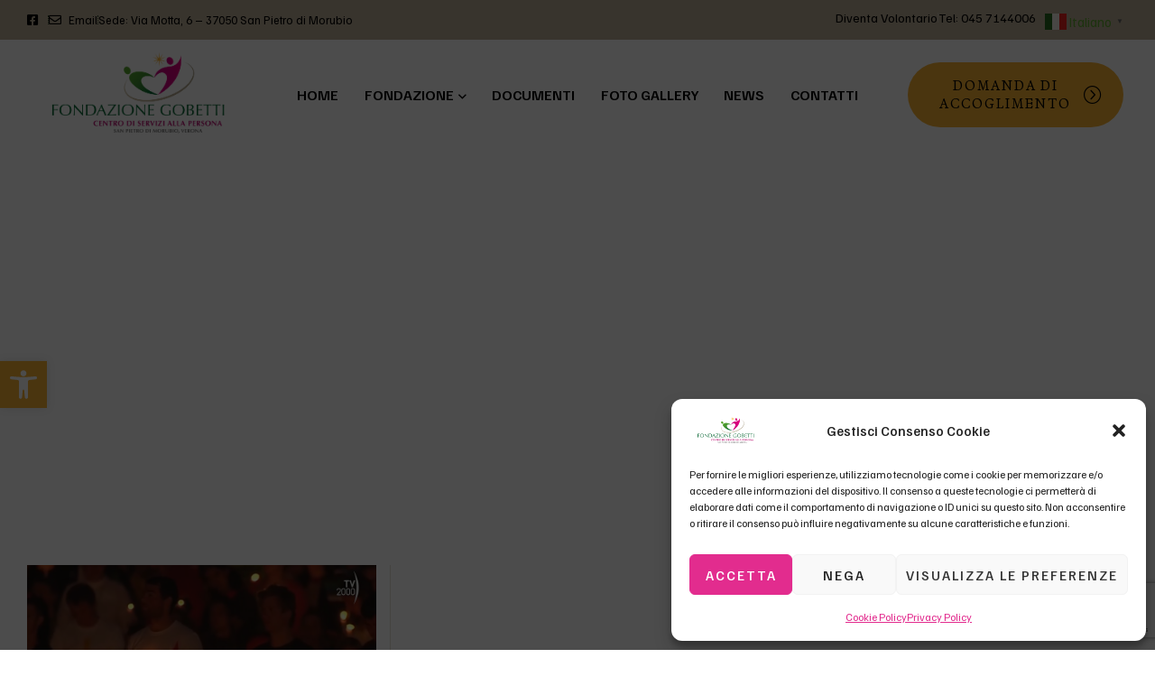

--- FILE ---
content_type: text/html; charset=UTF-8
request_url: https://fondazionegobetti.it/tag/lisboa2023/
body_size: 26213
content:
<!doctype html>
<html lang="it-IT">
<head>
	<meta charset="UTF-8">
	<meta name="viewport" content="width=device-width, initial-scale=1.0, maximum-scale=1.0">
	<link rel="profile" href="//gmpg.org/xfn/11">
	<title>lisboa2023 &#8211; Fondazione Gobetti &#8211; Centro Di Servizi Alla Persona</title>
<meta name='robots' content='max-image-preview:large' />
<link rel="dns-prefetch" href="//fonts.googleapis.com">
<link rel="dns-prefetch" href="//s.w.org">
<link rel="preload" as="font" type="font/woff2" crossorigin="anonymous" href="https://fondazionegobetti.it/wp-content/themes/onilife/assets/fonts/new/Onilife-Medium.woff2"><link rel='dns-prefetch' href='//www.googletagmanager.com' />
<link rel='dns-prefetch' href='//fonts.googleapis.com' />
<link rel="alternate" type="application/rss+xml" title="Fondazione Gobetti - Centro Di Servizi Alla Persona &raquo; Feed" href="https://fondazionegobetti.it/feed/" />
<link rel="alternate" type="application/rss+xml" title="Fondazione Gobetti - Centro Di Servizi Alla Persona &raquo; lisboa2023 Feed del tag" href="https://fondazionegobetti.it/tag/lisboa2023/feed/" />
<style id='wp-img-auto-sizes-contain-inline-css'>
img:is([sizes=auto i],[sizes^="auto," i]){contain-intrinsic-size:3000px 1500px}
/*# sourceURL=wp-img-auto-sizes-contain-inline-css */
</style>
<link rel='stylesheet' id='hfe-widgets-style-css' href='https://fondazionegobetti.it/wp-content/plugins/header-footer-elementor/inc/widgets-css/frontend.css?ver=2.8.1' media='all' />
<style id='wp-emoji-styles-inline-css'>

	img.wp-smiley, img.emoji {
		display: inline !important;
		border: none !important;
		box-shadow: none !important;
		height: 1em !important;
		width: 1em !important;
		margin: 0 0.07em !important;
		vertical-align: -0.1em !important;
		background: none !important;
		padding: 0 !important;
	}
/*# sourceURL=wp-emoji-styles-inline-css */
</style>
<link rel='stylesheet' id='wp-block-library-css' href='https://fondazionegobetti.it/wp-includes/css/dist/block-library/style.min.css?ver=4f5c932aada18cdde7cabb27751fa515' media='all' />
<style id='wp-block-library-theme-inline-css'>
.wp-block-audio :where(figcaption){color:#555;font-size:13px;text-align:center}.is-dark-theme .wp-block-audio :where(figcaption){color:#ffffffa6}.wp-block-audio{margin:0 0 1em}.wp-block-code{border:1px solid #ccc;border-radius:4px;font-family:Menlo,Consolas,monaco,monospace;padding:.8em 1em}.wp-block-embed :where(figcaption){color:#555;font-size:13px;text-align:center}.is-dark-theme .wp-block-embed :where(figcaption){color:#ffffffa6}.wp-block-embed{margin:0 0 1em}.blocks-gallery-caption{color:#555;font-size:13px;text-align:center}.is-dark-theme .blocks-gallery-caption{color:#ffffffa6}:root :where(.wp-block-image figcaption){color:#555;font-size:13px;text-align:center}.is-dark-theme :root :where(.wp-block-image figcaption){color:#ffffffa6}.wp-block-image{margin:0 0 1em}.wp-block-pullquote{border-bottom:4px solid;border-top:4px solid;color:currentColor;margin-bottom:1.75em}.wp-block-pullquote :where(cite),.wp-block-pullquote :where(footer),.wp-block-pullquote__citation{color:currentColor;font-size:.8125em;font-style:normal;text-transform:uppercase}.wp-block-quote{border-left:.25em solid;margin:0 0 1.75em;padding-left:1em}.wp-block-quote cite,.wp-block-quote footer{color:currentColor;font-size:.8125em;font-style:normal;position:relative}.wp-block-quote:where(.has-text-align-right){border-left:none;border-right:.25em solid;padding-left:0;padding-right:1em}.wp-block-quote:where(.has-text-align-center){border:none;padding-left:0}.wp-block-quote.is-large,.wp-block-quote.is-style-large,.wp-block-quote:where(.is-style-plain){border:none}.wp-block-search .wp-block-search__label{font-weight:700}.wp-block-search__button{border:1px solid #ccc;padding:.375em .625em}:where(.wp-block-group.has-background){padding:1.25em 2.375em}.wp-block-separator.has-css-opacity{opacity:.4}.wp-block-separator{border:none;border-bottom:2px solid;margin-left:auto;margin-right:auto}.wp-block-separator.has-alpha-channel-opacity{opacity:1}.wp-block-separator:not(.is-style-wide):not(.is-style-dots){width:100px}.wp-block-separator.has-background:not(.is-style-dots){border-bottom:none;height:1px}.wp-block-separator.has-background:not(.is-style-wide):not(.is-style-dots){height:2px}.wp-block-table{margin:0 0 1em}.wp-block-table td,.wp-block-table th{word-break:normal}.wp-block-table :where(figcaption){color:#555;font-size:13px;text-align:center}.is-dark-theme .wp-block-table :where(figcaption){color:#ffffffa6}.wp-block-video :where(figcaption){color:#555;font-size:13px;text-align:center}.is-dark-theme .wp-block-video :where(figcaption){color:#ffffffa6}.wp-block-video{margin:0 0 1em}:root :where(.wp-block-template-part.has-background){margin-bottom:0;margin-top:0;padding:1.25em 2.375em}
/*# sourceURL=/wp-includes/css/dist/block-library/theme.min.css */
</style>
<style id='classic-theme-styles-inline-css'>
/*! This file is auto-generated */
.wp-block-button__link{color:#fff;background-color:#32373c;border-radius:9999px;box-shadow:none;text-decoration:none;padding:calc(.667em + 2px) calc(1.333em + 2px);font-size:1.125em}.wp-block-file__button{background:#32373c;color:#fff;text-decoration:none}
/*# sourceURL=/wp-includes/css/classic-themes.min.css */
</style>
<style id='qsm-quiz-style-inline-css'>


/*# sourceURL=https://fondazionegobetti.it/wp-content/plugins/quiz-master-next/blocks/build/style-index.css */
</style>
<link rel='stylesheet' id='onilife-gutenberg-blocks-css' href='https://fondazionegobetti.it/wp-content/themes/onilife/assets/css/base/gutenberg-blocks.css?ver=1.2.4' media='all' />
<style id='global-styles-inline-css'>
:root{--wp--preset--aspect-ratio--square: 1;--wp--preset--aspect-ratio--4-3: 4/3;--wp--preset--aspect-ratio--3-4: 3/4;--wp--preset--aspect-ratio--3-2: 3/2;--wp--preset--aspect-ratio--2-3: 2/3;--wp--preset--aspect-ratio--16-9: 16/9;--wp--preset--aspect-ratio--9-16: 9/16;--wp--preset--color--black: #000000;--wp--preset--color--cyan-bluish-gray: #abb8c3;--wp--preset--color--white: #ffffff;--wp--preset--color--pale-pink: #f78da7;--wp--preset--color--vivid-red: #cf2e2e;--wp--preset--color--luminous-vivid-orange: #ff6900;--wp--preset--color--luminous-vivid-amber: #fcb900;--wp--preset--color--light-green-cyan: #7bdcb5;--wp--preset--color--vivid-green-cyan: #00d084;--wp--preset--color--pale-cyan-blue: #8ed1fc;--wp--preset--color--vivid-cyan-blue: #0693e3;--wp--preset--color--vivid-purple: #9b51e0;--wp--preset--gradient--vivid-cyan-blue-to-vivid-purple: linear-gradient(135deg,rgb(6,147,227) 0%,rgb(155,81,224) 100%);--wp--preset--gradient--light-green-cyan-to-vivid-green-cyan: linear-gradient(135deg,rgb(122,220,180) 0%,rgb(0,208,130) 100%);--wp--preset--gradient--luminous-vivid-amber-to-luminous-vivid-orange: linear-gradient(135deg,rgb(252,185,0) 0%,rgb(255,105,0) 100%);--wp--preset--gradient--luminous-vivid-orange-to-vivid-red: linear-gradient(135deg,rgb(255,105,0) 0%,rgb(207,46,46) 100%);--wp--preset--gradient--very-light-gray-to-cyan-bluish-gray: linear-gradient(135deg,rgb(238,238,238) 0%,rgb(169,184,195) 100%);--wp--preset--gradient--cool-to-warm-spectrum: linear-gradient(135deg,rgb(74,234,220) 0%,rgb(151,120,209) 20%,rgb(207,42,186) 40%,rgb(238,44,130) 60%,rgb(251,105,98) 80%,rgb(254,248,76) 100%);--wp--preset--gradient--blush-light-purple: linear-gradient(135deg,rgb(255,206,236) 0%,rgb(152,150,240) 100%);--wp--preset--gradient--blush-bordeaux: linear-gradient(135deg,rgb(254,205,165) 0%,rgb(254,45,45) 50%,rgb(107,0,62) 100%);--wp--preset--gradient--luminous-dusk: linear-gradient(135deg,rgb(255,203,112) 0%,rgb(199,81,192) 50%,rgb(65,88,208) 100%);--wp--preset--gradient--pale-ocean: linear-gradient(135deg,rgb(255,245,203) 0%,rgb(182,227,212) 50%,rgb(51,167,181) 100%);--wp--preset--gradient--electric-grass: linear-gradient(135deg,rgb(202,248,128) 0%,rgb(113,206,126) 100%);--wp--preset--gradient--midnight: linear-gradient(135deg,rgb(2,3,129) 0%,rgb(40,116,252) 100%);--wp--preset--font-size--small: 14px;--wp--preset--font-size--medium: 23px;--wp--preset--font-size--large: 26px;--wp--preset--font-size--x-large: 42px;--wp--preset--font-size--normal: 16px;--wp--preset--font-size--huge: 37px;--wp--preset--spacing--20: 0.44rem;--wp--preset--spacing--30: 0.67rem;--wp--preset--spacing--40: 1rem;--wp--preset--spacing--50: 1.5rem;--wp--preset--spacing--60: 2.25rem;--wp--preset--spacing--70: 3.38rem;--wp--preset--spacing--80: 5.06rem;--wp--preset--shadow--natural: 6px 6px 9px rgba(0, 0, 0, 0.2);--wp--preset--shadow--deep: 12px 12px 50px rgba(0, 0, 0, 0.4);--wp--preset--shadow--sharp: 6px 6px 0px rgba(0, 0, 0, 0.2);--wp--preset--shadow--outlined: 6px 6px 0px -3px rgb(255, 255, 255), 6px 6px rgb(0, 0, 0);--wp--preset--shadow--crisp: 6px 6px 0px rgb(0, 0, 0);}:where(.is-layout-flex){gap: 0.5em;}:where(.is-layout-grid){gap: 0.5em;}body .is-layout-flex{display: flex;}.is-layout-flex{flex-wrap: wrap;align-items: center;}.is-layout-flex > :is(*, div){margin: 0;}body .is-layout-grid{display: grid;}.is-layout-grid > :is(*, div){margin: 0;}:where(.wp-block-columns.is-layout-flex){gap: 2em;}:where(.wp-block-columns.is-layout-grid){gap: 2em;}:where(.wp-block-post-template.is-layout-flex){gap: 1.25em;}:where(.wp-block-post-template.is-layout-grid){gap: 1.25em;}.has-black-color{color: var(--wp--preset--color--black) !important;}.has-cyan-bluish-gray-color{color: var(--wp--preset--color--cyan-bluish-gray) !important;}.has-white-color{color: var(--wp--preset--color--white) !important;}.has-pale-pink-color{color: var(--wp--preset--color--pale-pink) !important;}.has-vivid-red-color{color: var(--wp--preset--color--vivid-red) !important;}.has-luminous-vivid-orange-color{color: var(--wp--preset--color--luminous-vivid-orange) !important;}.has-luminous-vivid-amber-color{color: var(--wp--preset--color--luminous-vivid-amber) !important;}.has-light-green-cyan-color{color: var(--wp--preset--color--light-green-cyan) !important;}.has-vivid-green-cyan-color{color: var(--wp--preset--color--vivid-green-cyan) !important;}.has-pale-cyan-blue-color{color: var(--wp--preset--color--pale-cyan-blue) !important;}.has-vivid-cyan-blue-color{color: var(--wp--preset--color--vivid-cyan-blue) !important;}.has-vivid-purple-color{color: var(--wp--preset--color--vivid-purple) !important;}.has-black-background-color{background-color: var(--wp--preset--color--black) !important;}.has-cyan-bluish-gray-background-color{background-color: var(--wp--preset--color--cyan-bluish-gray) !important;}.has-white-background-color{background-color: var(--wp--preset--color--white) !important;}.has-pale-pink-background-color{background-color: var(--wp--preset--color--pale-pink) !important;}.has-vivid-red-background-color{background-color: var(--wp--preset--color--vivid-red) !important;}.has-luminous-vivid-orange-background-color{background-color: var(--wp--preset--color--luminous-vivid-orange) !important;}.has-luminous-vivid-amber-background-color{background-color: var(--wp--preset--color--luminous-vivid-amber) !important;}.has-light-green-cyan-background-color{background-color: var(--wp--preset--color--light-green-cyan) !important;}.has-vivid-green-cyan-background-color{background-color: var(--wp--preset--color--vivid-green-cyan) !important;}.has-pale-cyan-blue-background-color{background-color: var(--wp--preset--color--pale-cyan-blue) !important;}.has-vivid-cyan-blue-background-color{background-color: var(--wp--preset--color--vivid-cyan-blue) !important;}.has-vivid-purple-background-color{background-color: var(--wp--preset--color--vivid-purple) !important;}.has-black-border-color{border-color: var(--wp--preset--color--black) !important;}.has-cyan-bluish-gray-border-color{border-color: var(--wp--preset--color--cyan-bluish-gray) !important;}.has-white-border-color{border-color: var(--wp--preset--color--white) !important;}.has-pale-pink-border-color{border-color: var(--wp--preset--color--pale-pink) !important;}.has-vivid-red-border-color{border-color: var(--wp--preset--color--vivid-red) !important;}.has-luminous-vivid-orange-border-color{border-color: var(--wp--preset--color--luminous-vivid-orange) !important;}.has-luminous-vivid-amber-border-color{border-color: var(--wp--preset--color--luminous-vivid-amber) !important;}.has-light-green-cyan-border-color{border-color: var(--wp--preset--color--light-green-cyan) !important;}.has-vivid-green-cyan-border-color{border-color: var(--wp--preset--color--vivid-green-cyan) !important;}.has-pale-cyan-blue-border-color{border-color: var(--wp--preset--color--pale-cyan-blue) !important;}.has-vivid-cyan-blue-border-color{border-color: var(--wp--preset--color--vivid-cyan-blue) !important;}.has-vivid-purple-border-color{border-color: var(--wp--preset--color--vivid-purple) !important;}.has-vivid-cyan-blue-to-vivid-purple-gradient-background{background: var(--wp--preset--gradient--vivid-cyan-blue-to-vivid-purple) !important;}.has-light-green-cyan-to-vivid-green-cyan-gradient-background{background: var(--wp--preset--gradient--light-green-cyan-to-vivid-green-cyan) !important;}.has-luminous-vivid-amber-to-luminous-vivid-orange-gradient-background{background: var(--wp--preset--gradient--luminous-vivid-amber-to-luminous-vivid-orange) !important;}.has-luminous-vivid-orange-to-vivid-red-gradient-background{background: var(--wp--preset--gradient--luminous-vivid-orange-to-vivid-red) !important;}.has-very-light-gray-to-cyan-bluish-gray-gradient-background{background: var(--wp--preset--gradient--very-light-gray-to-cyan-bluish-gray) !important;}.has-cool-to-warm-spectrum-gradient-background{background: var(--wp--preset--gradient--cool-to-warm-spectrum) !important;}.has-blush-light-purple-gradient-background{background: var(--wp--preset--gradient--blush-light-purple) !important;}.has-blush-bordeaux-gradient-background{background: var(--wp--preset--gradient--blush-bordeaux) !important;}.has-luminous-dusk-gradient-background{background: var(--wp--preset--gradient--luminous-dusk) !important;}.has-pale-ocean-gradient-background{background: var(--wp--preset--gradient--pale-ocean) !important;}.has-electric-grass-gradient-background{background: var(--wp--preset--gradient--electric-grass) !important;}.has-midnight-gradient-background{background: var(--wp--preset--gradient--midnight) !important;}.has-small-font-size{font-size: var(--wp--preset--font-size--small) !important;}.has-medium-font-size{font-size: var(--wp--preset--font-size--medium) !important;}.has-large-font-size{font-size: var(--wp--preset--font-size--large) !important;}.has-x-large-font-size{font-size: var(--wp--preset--font-size--x-large) !important;}
:where(.wp-block-post-template.is-layout-flex){gap: 1.25em;}:where(.wp-block-post-template.is-layout-grid){gap: 1.25em;}
:where(.wp-block-term-template.is-layout-flex){gap: 1.25em;}:where(.wp-block-term-template.is-layout-grid){gap: 1.25em;}
:where(.wp-block-columns.is-layout-flex){gap: 2em;}:where(.wp-block-columns.is-layout-grid){gap: 2em;}
:root :where(.wp-block-pullquote){font-size: 1.5em;line-height: 1.6;}
/*# sourceURL=global-styles-inline-css */
</style>
<link rel='stylesheet' id='contact-form-7-css' href='https://fondazionegobetti.it/wp-content/plugins/contact-form-7/includes/css/styles.css?ver=6.1.4' media='all' />
<link rel='stylesheet' id='wp-job-manager-job-listings-css' href='https://fondazionegobetti.it/wp-content/plugins/wp-job-manager/assets/dist/css/job-listings.css?ver=598383a28ac5f9f156e4' media='all' />
<link rel='stylesheet' id='cmplz-general-css' href='https://fondazionegobetti.it/wp-content/plugins/complianz-gdpr/assets/css/cookieblocker.min.css?ver=1765944731' media='all' />
<link rel='stylesheet' id='hfe-style-css' href='https://fondazionegobetti.it/wp-content/plugins/header-footer-elementor/assets/css/header-footer-elementor.css?ver=2.8.1' media='all' />
<link rel='stylesheet' id='elementor-icons-css' href='https://fondazionegobetti.it/wp-content/plugins/elementor/assets/lib/eicons/css/elementor-icons.min.css?ver=5.45.0' media='all' />
<link rel='stylesheet' id='elementor-frontend-css' href='https://fondazionegobetti.it/wp-content/uploads/elementor/css/custom-frontend.min.css?ver=1768364740' media='all' />
<link rel='stylesheet' id='elementor-post-7-css' href='https://fondazionegobetti.it/wp-content/uploads/elementor/css/post-7.css?ver=1768364740' media='all' />
<link rel='stylesheet' id='lae-animate-css' href='https://fondazionegobetti.it/wp-content/plugins/addons-for-elementor/assets/css/lib/animate.css?ver=9.0' media='all' />
<link rel='stylesheet' id='lae-sliders-styles-css' href='https://fondazionegobetti.it/wp-content/plugins/addons-for-elementor/assets/css/lib/sliders.min.css?ver=9.0' media='all' />
<link rel='stylesheet' id='lae-icomoon-styles-css' href='https://fondazionegobetti.it/wp-content/plugins/addons-for-elementor/assets/css/icomoon.css?ver=9.0' media='all' />
<link rel='stylesheet' id='lae-frontend-styles-css' href='https://fondazionegobetti.it/wp-content/plugins/addons-for-elementor/assets/css/lae-frontend.css?ver=9.0' media='all' />
<link rel='stylesheet' id='lae-grid-styles-css' href='https://fondazionegobetti.it/wp-content/plugins/addons-for-elementor/assets/css/lae-grid.css?ver=9.0' media='all' />
<link rel='stylesheet' id='lae-widgets-styles-css' href='https://fondazionegobetti.it/wp-content/plugins/addons-for-elementor/assets/css/widgets/lae-widgets.min.css?ver=9.0' media='all' />
<link rel='stylesheet' id='elementor-post-1953-css' href='https://fondazionegobetti.it/wp-content/uploads/elementor/css/post-1953.css?ver=1768364741' media='all' />
<link rel='stylesheet' id='elementor-post-45-css' href='https://fondazionegobetti.it/wp-content/uploads/elementor/css/post-45.css?ver=1768364741' media='all' />
<link rel='stylesheet' id='pojo-a11y-css' href='https://fondazionegobetti.it/wp-content/plugins/pojo-accessibility/modules/legacy/assets/css/style.min.css?ver=1.0.0' media='all' />
<link rel='stylesheet' id='onilife-style-css' href='https://fondazionegobetti.it/wp-content/themes/onilife/style.css?ver=1.2.4' media='all' />
<style id='onilife-style-inline-css'>
body{--primary:#e22c8e;--primary_hover:#cc2484;--secondary:#62aa32;--secondary_hover:#04743c;--text:#2C4325;--text_lighter:#90998D;--accent:#000000;--lighter:#C2CABF;--border:#E8E2D8;}
@media(max-width:1366px){body.theme-onilife [data-elementor-columns-laptop="1"] .column-item{flex: 0 0 100%; max-width: 100%;}body.theme-onilife [data-elementor-columns-laptop="2"] .column-item{flex: 0 0 50%; max-width: 50%;}body.theme-onilife [data-elementor-columns-laptop="3"] .column-item{flex: 0 0 33.3333333333%; max-width: 33.3333333333%;}body.theme-onilife [data-elementor-columns-laptop="4"] .column-item{flex: 0 0 25%; max-width: 25%;}body.theme-onilife [data-elementor-columns-laptop="5"] .column-item{flex: 0 0 20%; max-width: 20%;}body.theme-onilife [data-elementor-columns-laptop="6"] .column-item{flex: 0 0 16.6666666667%; max-width: 16.6666666667%;}body.theme-onilife [data-elementor-columns-laptop="7"] .column-item{flex: 0 0 14.2857142857%; max-width: 14.2857142857%;}body.theme-onilife [data-elementor-columns-laptop="8"] .column-item{flex: 0 0 12.5%; max-width: 12.5%;}}@media(max-width:1200px){body.theme-onilife [data-elementor-columns-tablet-extra="1"] .column-item{flex: 0 0 100%; max-width: 100%;}body.theme-onilife [data-elementor-columns-tablet-extra="2"] .column-item{flex: 0 0 50%; max-width: 50%;}body.theme-onilife [data-elementor-columns-tablet-extra="3"] .column-item{flex: 0 0 33.3333333333%; max-width: 33.3333333333%;}body.theme-onilife [data-elementor-columns-tablet-extra="4"] .column-item{flex: 0 0 25%; max-width: 25%;}body.theme-onilife [data-elementor-columns-tablet-extra="5"] .column-item{flex: 0 0 20%; max-width: 20%;}body.theme-onilife [data-elementor-columns-tablet-extra="6"] .column-item{flex: 0 0 16.6666666667%; max-width: 16.6666666667%;}body.theme-onilife [data-elementor-columns-tablet-extra="7"] .column-item{flex: 0 0 14.2857142857%; max-width: 14.2857142857%;}body.theme-onilife [data-elementor-columns-tablet-extra="8"] .column-item{flex: 0 0 12.5%; max-width: 12.5%;}}@media(max-width:1024px){body.theme-onilife [data-elementor-columns-tablet="1"] .column-item{flex: 0 0 100%; max-width: 100%;}body.theme-onilife [data-elementor-columns-tablet="2"] .column-item{flex: 0 0 50%; max-width: 50%;}body.theme-onilife [data-elementor-columns-tablet="3"] .column-item{flex: 0 0 33.3333333333%; max-width: 33.3333333333%;}body.theme-onilife [data-elementor-columns-tablet="4"] .column-item{flex: 0 0 25%; max-width: 25%;}body.theme-onilife [data-elementor-columns-tablet="5"] .column-item{flex: 0 0 20%; max-width: 20%;}body.theme-onilife [data-elementor-columns-tablet="6"] .column-item{flex: 0 0 16.6666666667%; max-width: 16.6666666667%;}body.theme-onilife [data-elementor-columns-tablet="7"] .column-item{flex: 0 0 14.2857142857%; max-width: 14.2857142857%;}body.theme-onilife [data-elementor-columns-tablet="8"] .column-item{flex: 0 0 12.5%; max-width: 12.5%;}}@media(max-width:880px){body.theme-onilife [data-elementor-columns-mobile-extra="1"] .column-item{flex: 0 0 100%; max-width: 100%;}body.theme-onilife [data-elementor-columns-mobile-extra="2"] .column-item{flex: 0 0 50%; max-width: 50%;}body.theme-onilife [data-elementor-columns-mobile-extra="3"] .column-item{flex: 0 0 33.3333333333%; max-width: 33.3333333333%;}body.theme-onilife [data-elementor-columns-mobile-extra="4"] .column-item{flex: 0 0 25%; max-width: 25%;}body.theme-onilife [data-elementor-columns-mobile-extra="5"] .column-item{flex: 0 0 20%; max-width: 20%;}body.theme-onilife [data-elementor-columns-mobile-extra="6"] .column-item{flex: 0 0 16.6666666667%; max-width: 16.6666666667%;}body.theme-onilife [data-elementor-columns-mobile-extra="7"] .column-item{flex: 0 0 14.2857142857%; max-width: 14.2857142857%;}body.theme-onilife [data-elementor-columns-mobile-extra="8"] .column-item{flex: 0 0 12.5%; max-width: 12.5%;}}@media(max-width:767px){body.theme-onilife [data-elementor-columns-mobile="1"] .column-item{flex: 0 0 100%; max-width: 100%;}body.theme-onilife [data-elementor-columns-mobile="2"] .column-item{flex: 0 0 50%; max-width: 50%;}body.theme-onilife [data-elementor-columns-mobile="3"] .column-item{flex: 0 0 33.3333333333%; max-width: 33.3333333333%;}body.theme-onilife [data-elementor-columns-mobile="4"] .column-item{flex: 0 0 25%; max-width: 25%;}body.theme-onilife [data-elementor-columns-mobile="5"] .column-item{flex: 0 0 20%; max-width: 20%;}body.theme-onilife [data-elementor-columns-mobile="6"] .column-item{flex: 0 0 16.6666666667%; max-width: 16.6666666667%;}body.theme-onilife [data-elementor-columns-mobile="7"] .column-item{flex: 0 0 14.2857142857%; max-width: 14.2857142857%;}body.theme-onilife [data-elementor-columns-mobile="8"] .column-item{flex: 0 0 12.5%; max-width: 12.5%;}}
/*# sourceURL=onilife-style-inline-css */
</style>
<link rel='stylesheet' id='onilife-slick-style-css' href='https://fondazionegobetti.it/wp-content/themes/onilife/assets/css/base/slick.css?ver=1.2.4' media='all' />
<link rel='stylesheet' id='onilife-slick-theme-style-css' href='https://fondazionegobetti.it/wp-content/themes/onilife/assets/css/base/slick-theme.css?ver=1.2.4' media='all' />
<link rel='stylesheet' id='onilife-fonts-css' href='https://fonts.googleapis.com/css2?family=Familjen+Grotesk:wght@400;500;600;700&#038;family=Hedvig+Letters+Serif:opsz@12..24&#038;subset=latin%2Clatin-ext&#038;display=swap' media='all' />
<link rel='stylesheet' id='elementor-post-4830-css' href='https://fondazionegobetti.it/wp-content/uploads/elementor/css/post-4830.css?ver=1768365365' media='all' />
<link rel='stylesheet' id='onilife-elementor-css' href='https://fondazionegobetti.it/wp-content/themes/onilife/assets/css/base/elementor.css?ver=1.2.4' media='all' />
<link rel='stylesheet' id='cf7cf-style-css' href='https://fondazionegobetti.it/wp-content/plugins/cf7-conditional-fields/style.css?ver=2.6.7' media='all' />
<link rel='stylesheet' id='hfe-elementor-icons-css' href='https://fondazionegobetti.it/wp-content/plugins/elementor/assets/lib/eicons/css/elementor-icons.min.css?ver=5.34.0' media='all' />
<link rel='stylesheet' id='hfe-icons-list-css' href='https://fondazionegobetti.it/wp-content/plugins/elementor/assets/css/widget-icon-list.min.css?ver=3.24.3' media='all' />
<link rel='stylesheet' id='hfe-social-icons-css' href='https://fondazionegobetti.it/wp-content/plugins/elementor/assets/css/widget-social-icons.min.css?ver=3.24.0' media='all' />
<link rel='stylesheet' id='hfe-social-share-icons-brands-css' href='https://fondazionegobetti.it/wp-content/plugins/elementor/assets/lib/font-awesome/css/brands.css?ver=5.15.3' media='all' />
<link rel='stylesheet' id='hfe-social-share-icons-fontawesome-css' href='https://fondazionegobetti.it/wp-content/plugins/elementor/assets/lib/font-awesome/css/fontawesome.css?ver=5.15.3' media='all' />
<link rel='stylesheet' id='hfe-nav-menu-icons-css' href='https://fondazionegobetti.it/wp-content/plugins/elementor/assets/lib/font-awesome/css/solid.css?ver=5.15.3' media='all' />
<link rel='stylesheet' id='onilife-child-style-css' href='https://fondazionegobetti.it/wp-content/themes/onilife-child/style.css?ver=1.1.1' media='all' />
<link rel='stylesheet' id='elementor-icons-shared-0-css' href='https://fondazionegobetti.it/wp-content/plugins/elementor/assets/lib/font-awesome/css/fontawesome.min.css?ver=5.15.3' media='all' />
<link rel='stylesheet' id='elementor-icons-fa-brands-css' href='https://fondazionegobetti.it/wp-content/plugins/elementor/assets/lib/font-awesome/css/brands.min.css?ver=5.15.3' media='all' />
<link rel='stylesheet' id='elementor-icons-fa-regular-css' href='https://fondazionegobetti.it/wp-content/plugins/elementor/assets/lib/font-awesome/css/regular.min.css?ver=5.15.3' media='all' />
<link rel='stylesheet' id='elementor-icons-fa-solid-css' href='https://fondazionegobetti.it/wp-content/plugins/elementor/assets/lib/font-awesome/css/solid.min.css?ver=5.15.3' media='all' />
<script async src="https://fondazionegobetti.it/wp-content/plugins/burst-statistics/assets/js/timeme/timeme.min.js?ver=1767932050" id="burst-timeme-js"></script>
<script src="https://fondazionegobetti.it/wp-includes/js/jquery/jquery.min.js?ver=3.7.1" id="jquery-core-js"></script>
<script src="https://fondazionegobetti.it/wp-includes/js/jquery/jquery-migrate.min.js?ver=3.4.1" id="jquery-migrate-js"></script>
<script id="jquery-js-after">
!function($){"use strict";$(document).ready(function(){$(this).scrollTop()>100&&$(".hfe-scroll-to-top-wrap").removeClass("hfe-scroll-to-top-hide"),$(window).scroll(function(){$(this).scrollTop()<100?$(".hfe-scroll-to-top-wrap").fadeOut(300):$(".hfe-scroll-to-top-wrap").fadeIn(300)}),$(".hfe-scroll-to-top-wrap").on("click",function(){$("html, body").animate({scrollTop:0},300);return!1})})}(jQuery);
!function($){'use strict';$(document).ready(function(){var bar=$('.hfe-reading-progress-bar');if(!bar.length)return;$(window).on('scroll',function(){var s=$(window).scrollTop(),d=$(document).height()-$(window).height(),p=d? s/d*100:0;bar.css('width',p+'%')});});}(jQuery);
//# sourceURL=jquery-js-after
</script>
<script type="text/plain" data-service="google-analytics" data-category="statistics" data-cmplz-src="https://www.googletagmanager.com/gtag/js?id=G-721CYYT6JE&amp;ver=6.9" id="wk-analytics-script-js"></script>
<script id="wk-analytics-script-js-after">
function shouldTrack(){
var trackLoggedIn = false;
var loggedIn = false;
if(!loggedIn){
return true;
} else if( trackLoggedIn ) {
return true;
}
return false;
}
function hasWKGoogleAnalyticsCookie() {
return (new RegExp('wp_wk_ga_untrack_' + document.location.hostname)).test(document.cookie);
}
if (!hasWKGoogleAnalyticsCookie() && shouldTrack()) {
//Google Analytics
window.dataLayer = window.dataLayer || [];
function gtag(){dataLayer.push(arguments);}
gtag('js', new Date());
gtag('config', 'G-721CYYT6JE', { 'anonymize_ip': true });
}

//# sourceURL=wk-analytics-script-js-after
</script>
<script src="https://fondazionegobetti.it/wp-content/themes/onilife/assets/js/vendor/jarallax.js?ver=4f5c932aada18cdde7cabb27751fa515" id="jarallax-js"></script>
<link rel="https://api.w.org/" href="https://fondazionegobetti.it/wp-json/" /><link rel="alternate" title="JSON" type="application/json" href="https://fondazionegobetti.it/wp-json/wp/v2/tags/98" /><link rel="EditURI" type="application/rsd+xml" title="RSD" href="https://fondazionegobetti.it/xmlrpc.php?rsd" />
        <script type="text/javascript">
            ( function () {
                window.lae_fs = { can_use_premium_code: false};
            } )();
        </script>
        			<style>.cmplz-hidden {
					display: none !important;
				}</style><style type="text/css">
#pojo-a11y-toolbar .pojo-a11y-toolbar-toggle a{ background-color: #f9b233;	color: #ffffff;}
#pojo-a11y-toolbar .pojo-a11y-toolbar-overlay, #pojo-a11y-toolbar .pojo-a11y-toolbar-overlay ul.pojo-a11y-toolbar-items.pojo-a11y-links{ border-color: #f9b233;}
body.pojo-a11y-focusable a:focus{ outline-style: solid !important;	outline-width: 1px !important;	outline-color: #FF0000 !important;}
#pojo-a11y-toolbar{ top: 400px !important;}
#pojo-a11y-toolbar .pojo-a11y-toolbar-overlay{ background-color: #ffffff;}
#pojo-a11y-toolbar .pojo-a11y-toolbar-overlay ul.pojo-a11y-toolbar-items li.pojo-a11y-toolbar-item a, #pojo-a11y-toolbar .pojo-a11y-toolbar-overlay p.pojo-a11y-toolbar-title{ color: #333333;}
#pojo-a11y-toolbar .pojo-a11y-toolbar-overlay ul.pojo-a11y-toolbar-items li.pojo-a11y-toolbar-item a.active{ background-color: #f9b233;	color: #ffffff;}
@media (max-width: 767px) { #pojo-a11y-toolbar { top: 200px !important; } }</style><meta name="generator" content="Elementor 3.34.1; features: additional_custom_breakpoints; settings: css_print_method-external, google_font-enabled, font_display-swap">
			<style>
				.e-con.e-parent:nth-of-type(n+4):not(.e-lazyloaded):not(.e-no-lazyload),
				.e-con.e-parent:nth-of-type(n+4):not(.e-lazyloaded):not(.e-no-lazyload) * {
					background-image: none !important;
				}
				@media screen and (max-height: 1024px) {
					.e-con.e-parent:nth-of-type(n+3):not(.e-lazyloaded):not(.e-no-lazyload),
					.e-con.e-parent:nth-of-type(n+3):not(.e-lazyloaded):not(.e-no-lazyload) * {
						background-image: none !important;
					}
				}
				@media screen and (max-height: 640px) {
					.e-con.e-parent:nth-of-type(n+2):not(.e-lazyloaded):not(.e-no-lazyload),
					.e-con.e-parent:nth-of-type(n+2):not(.e-lazyloaded):not(.e-no-lazyload) * {
						background-image: none !important;
					}
				}
			</style>
			<meta name="generator" content="Powered by Slider Revolution 6.7.35 - responsive, Mobile-Friendly Slider Plugin for WordPress with comfortable drag and drop interface." />
<link rel="icon" href="https://fondazionegobetti.it/wp-content/uploads/2023/02/favicon_fondazione_gobetti.png" sizes="32x32" />
<link rel="icon" href="https://fondazionegobetti.it/wp-content/uploads/2023/02/favicon_fondazione_gobetti.png" sizes="192x192" />
<link rel="apple-touch-icon" href="https://fondazionegobetti.it/wp-content/uploads/2023/02/favicon_fondazione_gobetti.png" />
<meta name="msapplication-TileImage" content="https://fondazionegobetti.it/wp-content/uploads/2023/02/favicon_fondazione_gobetti.png" />
<script>function setREVStartSize(e){
			//window.requestAnimationFrame(function() {
				window.RSIW = window.RSIW===undefined ? window.innerWidth : window.RSIW;
				window.RSIH = window.RSIH===undefined ? window.innerHeight : window.RSIH;
				try {
					var pw = document.getElementById(e.c).parentNode.offsetWidth,
						newh;
					pw = pw===0 || isNaN(pw) || (e.l=="fullwidth" || e.layout=="fullwidth") ? window.RSIW : pw;
					e.tabw = e.tabw===undefined ? 0 : parseInt(e.tabw);
					e.thumbw = e.thumbw===undefined ? 0 : parseInt(e.thumbw);
					e.tabh = e.tabh===undefined ? 0 : parseInt(e.tabh);
					e.thumbh = e.thumbh===undefined ? 0 : parseInt(e.thumbh);
					e.tabhide = e.tabhide===undefined ? 0 : parseInt(e.tabhide);
					e.thumbhide = e.thumbhide===undefined ? 0 : parseInt(e.thumbhide);
					e.mh = e.mh===undefined || e.mh=="" || e.mh==="auto" ? 0 : parseInt(e.mh,0);
					if(e.layout==="fullscreen" || e.l==="fullscreen")
						newh = Math.max(e.mh,window.RSIH);
					else{
						e.gw = Array.isArray(e.gw) ? e.gw : [e.gw];
						for (var i in e.rl) if (e.gw[i]===undefined || e.gw[i]===0) e.gw[i] = e.gw[i-1];
						e.gh = e.el===undefined || e.el==="" || (Array.isArray(e.el) && e.el.length==0)? e.gh : e.el;
						e.gh = Array.isArray(e.gh) ? e.gh : [e.gh];
						for (var i in e.rl) if (e.gh[i]===undefined || e.gh[i]===0) e.gh[i] = e.gh[i-1];
											
						var nl = new Array(e.rl.length),
							ix = 0,
							sl;
						e.tabw = e.tabhide>=pw ? 0 : e.tabw;
						e.thumbw = e.thumbhide>=pw ? 0 : e.thumbw;
						e.tabh = e.tabhide>=pw ? 0 : e.tabh;
						e.thumbh = e.thumbhide>=pw ? 0 : e.thumbh;
						for (var i in e.rl) nl[i] = e.rl[i]<window.RSIW ? 0 : e.rl[i];
						sl = nl[0];
						for (var i in nl) if (sl>nl[i] && nl[i]>0) { sl = nl[i]; ix=i;}
						var m = pw>(e.gw[ix]+e.tabw+e.thumbw) ? 1 : (pw-(e.tabw+e.thumbw)) / (e.gw[ix]);
						newh =  (e.gh[ix] * m) + (e.tabh + e.thumbh);
					}
					var el = document.getElementById(e.c);
					if (el!==null && el) el.style.height = newh+"px";
					el = document.getElementById(e.c+"_wrapper");
					if (el!==null && el) {
						el.style.height = newh+"px";
						el.style.display = "block";
					}
				} catch(e){
					console.log("Failure at Presize of Slider:" + e)
				}
			//});
		  };</script>
		<style id="wp-custom-css">
			.form-style-border-yes .wpcd textarea {
	background-color: #ffffff;
}		</style>
		</head>
<body data-rsssl=1 data-cmplz=1 class="archive tag tag-lisboa2023 tag-98 wp-custom-logo wp-embed-responsive wp-theme-onilife wp-child-theme-onilife-child ehf-header ehf-footer ehf-template-onilife ehf-stylesheet-onilife-child chrome no-wc-breadcrumb theme-onilife onilife-full-width-content has-post-thumbnail onilife-child elementor-default elementor-kit-7" data-burst_id="98" data-burst_type="tag">

<div id="page" class="hfeed site">
			<header id="masthead" itemscope="itemscope" itemtype="https://schema.org/WPHeader">
			<p class="main-title bhf-hidden" itemprop="headline"><a href="https://fondazionegobetti.it" title="Fondazione Gobetti &#8211; Centro Di Servizi Alla Persona" rel="home">Fondazione Gobetti &#8211; Centro Di Servizi Alla Persona</a></p>
					<div data-elementor-type="wp-post" data-elementor-id="1953" class="elementor elementor-1953">
						<div class="elementor-section elementor-top-section elementor-element elementor-element-99bbee8 elementor-section-height-min-height elementor-section-boxed elementor-section-height-default elementor-section-items-middle" data-id="99bbee8" data-element_type="section" data-settings="{&quot;background_background&quot;:&quot;classic&quot;}">
						<div class="elementor-container elementor-column-gap-no">
					<div class="elementor-column elementor-col-50 elementor-top-column elementor-element elementor-element-3c16e17" data-id="3c16e17" data-element_type="column">
			<div class="elementor-widget-wrap elementor-element-populated">
						<div class="elementor-element elementor-element-5494a8b elementor-icon-list--layout-inline elementor-mobile-align-center elementor-align-start elementor-list-item-link-full_width elementor-widget elementor-widget-icon-list" data-id="5494a8b" data-element_type="widget" data-widget_type="icon-list.default">
				<div class="elementor-widget-container">
							<ul class="elementor-icon-list-items elementor-inline-items">
							<li class="elementor-icon-list-item elementor-inline-item">
											<a href="https://www.facebook.com/fondazionegobetti/" target="_blank">

												<span class="elementor-icon-list-icon">
							<i aria-hidden="true" class="fab fa-facebook-square"></i>						</span>
										<span class="elementor-icon-list-text"></span>
											</a>
									</li>
								<li class="elementor-icon-list-item elementor-inline-item">
											<a href="mailto:amministrazione@fondazionegobetti.it">

												<span class="elementor-icon-list-icon">
							<i aria-hidden="true" class="far fa-envelope"></i>						</span>
										<span class="elementor-icon-list-text"> Email</span>
											</a>
									</li>
								<li class="elementor-icon-list-item elementor-inline-item">
											<a href="https://www.google.com/maps/dir//fondazione+gobetti/data=!4m6!4m5!1m1!4e2!1m2!1m1!1s0x477f6c5a2a1d306b:0xed8ba612ec3685a5?sa=X&#038;ved=2ahUKEwiYrcndpL_9AhW-gv0HHSs7ALoQ9Rd6BAgsEAU" target="_blank">

											<span class="elementor-icon-list-text"> Sede: Via Motta, 6 – 37050 San Pietro di Morubio</span>
											</a>
									</li>
						</ul>
						</div>
				</div>
					</div>
		</div>
				<div class="elementor-column elementor-col-50 elementor-top-column elementor-element elementor-element-51a0e3b" data-id="51a0e3b" data-element_type="column">
			<div class="elementor-widget-wrap elementor-element-populated">
						<div class="elementor-element elementor-element-363d435 elementor-icon-list--layout-inline elementor-align-center elementor-mobile_extra-align-end elementor-mobile-align-center elementor-widget__width-auto elementor-list-item-link-full_width elementor-widget elementor-widget-icon-list" data-id="363d435" data-element_type="widget" data-widget_type="icon-list.default">
				<div class="elementor-widget-container">
							<ul class="elementor-icon-list-items elementor-inline-items">
							<li class="elementor-icon-list-item elementor-inline-item">
											<a href="https://fondazionegobetti.it/diventa-volontario/">

											<span class="elementor-icon-list-text">Diventa Volontario</span>
											</a>
									</li>
								<li class="elementor-icon-list-item elementor-inline-item">
											<a href="tel:045/7144006">

											<span class="elementor-icon-list-text">Tel: 045 7144006</span>
											</a>
									</li>
						</ul>
						</div>
				</div>
				<div class="elementor-element elementor-element-7e029c7 elementor-widget__width-auto elementor-widget elementor-widget-shortcode" data-id="7e029c7" data-element_type="widget" data-widget_type="shortcode.default">
				<div class="elementor-widget-container">
							<div class="elementor-shortcode"><div class="gtranslate_wrapper" id="gt-wrapper-38431495"></div></div>
						</div>
				</div>
					</div>
		</div>
					</div>
		</div>
				<div class="elementor-section elementor-top-section elementor-element elementor-element-0b42bc1 elementor-section-height-min-height elementor-section-boxed elementor-section-height-default elementor-section-items-middle" data-id="0b42bc1" data-element_type="section" data-settings="{&quot;sticky&quot;:&quot;top&quot;,&quot;background_background&quot;:&quot;classic&quot;,&quot;sticky_effects_offset&quot;:150,&quot;sticky_on&quot;:[&quot;desktop&quot;,&quot;laptop&quot;,&quot;tablet_extra&quot;,&quot;tablet&quot;,&quot;mobile_extra&quot;,&quot;mobile&quot;],&quot;sticky_offset&quot;:0}">
						<div class="elementor-container elementor-column-gap-no">
					<div class="elementor-column elementor-col-33 elementor-top-column elementor-element elementor-element-dd9f7e5" data-id="dd9f7e5" data-element_type="column">
			<div class="elementor-widget-wrap elementor-element-populated">
						<div class="elementor-element elementor-element-2b2e40b onilife-canvas-menu-layout-2 elementor-widget__width-auto elementor-hidden-desktop elementor-hidden-laptop elementor-hidden-tablet_extra elementor-widget elementor-widget-onilife-menu-canvas" data-id="2b2e40b" data-element_type="widget" data-widget_type="onilife-menu-canvas.default">
				<div class="elementor-widget-container">
					        <div class="elementor-canvas-menu-wrapper">
                        <a href="#" class="menu-mobile-nav-button">
				<span
                        class="toggle-text screen-reader-text">Menu</span>
                <div class="onilife-icon">
                    <span class="icon-1"></span>
                    <span class="icon-2"></span>
                    <span class="icon-3"></span>
                </div>
            </a>
                    </div>
        				</div>
				</div>
				<div class="elementor-element elementor-element-e1921e9 elementor-widget__width-auto elementor-widget elementor-widget-site-logo" data-id="e1921e9" data-element_type="widget" data-settings="{&quot;width_mobile&quot;:{&quot;unit&quot;:&quot;px&quot;,&quot;size&quot;:&quot;&quot;,&quot;sizes&quot;:[]},&quot;width_tablet&quot;:{&quot;unit&quot;:&quot;px&quot;,&quot;size&quot;:250,&quot;sizes&quot;:[]},&quot;align&quot;:&quot;center&quot;,&quot;width&quot;:{&quot;unit&quot;:&quot;%&quot;,&quot;size&quot;:&quot;&quot;,&quot;sizes&quot;:[]},&quot;width_laptop&quot;:{&quot;unit&quot;:&quot;px&quot;,&quot;size&quot;:&quot;&quot;,&quot;sizes&quot;:[]},&quot;width_tablet_extra&quot;:{&quot;unit&quot;:&quot;px&quot;,&quot;size&quot;:&quot;&quot;,&quot;sizes&quot;:[]},&quot;width_mobile_extra&quot;:{&quot;unit&quot;:&quot;px&quot;,&quot;size&quot;:&quot;&quot;,&quot;sizes&quot;:[]},&quot;space&quot;:{&quot;unit&quot;:&quot;%&quot;,&quot;size&quot;:&quot;&quot;,&quot;sizes&quot;:[]},&quot;space_laptop&quot;:{&quot;unit&quot;:&quot;px&quot;,&quot;size&quot;:&quot;&quot;,&quot;sizes&quot;:[]},&quot;space_tablet_extra&quot;:{&quot;unit&quot;:&quot;px&quot;,&quot;size&quot;:&quot;&quot;,&quot;sizes&quot;:[]},&quot;space_tablet&quot;:{&quot;unit&quot;:&quot;%&quot;,&quot;size&quot;:&quot;&quot;,&quot;sizes&quot;:[]},&quot;space_mobile_extra&quot;:{&quot;unit&quot;:&quot;px&quot;,&quot;size&quot;:&quot;&quot;,&quot;sizes&quot;:[]},&quot;space_mobile&quot;:{&quot;unit&quot;:&quot;%&quot;,&quot;size&quot;:&quot;&quot;,&quot;sizes&quot;:[]},&quot;image_border_radius&quot;:{&quot;unit&quot;:&quot;px&quot;,&quot;top&quot;:&quot;&quot;,&quot;right&quot;:&quot;&quot;,&quot;bottom&quot;:&quot;&quot;,&quot;left&quot;:&quot;&quot;,&quot;isLinked&quot;:true},&quot;image_border_radius_laptop&quot;:{&quot;unit&quot;:&quot;px&quot;,&quot;top&quot;:&quot;&quot;,&quot;right&quot;:&quot;&quot;,&quot;bottom&quot;:&quot;&quot;,&quot;left&quot;:&quot;&quot;,&quot;isLinked&quot;:true},&quot;image_border_radius_tablet_extra&quot;:{&quot;unit&quot;:&quot;px&quot;,&quot;top&quot;:&quot;&quot;,&quot;right&quot;:&quot;&quot;,&quot;bottom&quot;:&quot;&quot;,&quot;left&quot;:&quot;&quot;,&quot;isLinked&quot;:true},&quot;image_border_radius_tablet&quot;:{&quot;unit&quot;:&quot;px&quot;,&quot;top&quot;:&quot;&quot;,&quot;right&quot;:&quot;&quot;,&quot;bottom&quot;:&quot;&quot;,&quot;left&quot;:&quot;&quot;,&quot;isLinked&quot;:true},&quot;image_border_radius_mobile_extra&quot;:{&quot;unit&quot;:&quot;px&quot;,&quot;top&quot;:&quot;&quot;,&quot;right&quot;:&quot;&quot;,&quot;bottom&quot;:&quot;&quot;,&quot;left&quot;:&quot;&quot;,&quot;isLinked&quot;:true},&quot;image_border_radius_mobile&quot;:{&quot;unit&quot;:&quot;px&quot;,&quot;top&quot;:&quot;&quot;,&quot;right&quot;:&quot;&quot;,&quot;bottom&quot;:&quot;&quot;,&quot;left&quot;:&quot;&quot;,&quot;isLinked&quot;:true},&quot;caption_padding&quot;:{&quot;unit&quot;:&quot;px&quot;,&quot;top&quot;:&quot;&quot;,&quot;right&quot;:&quot;&quot;,&quot;bottom&quot;:&quot;&quot;,&quot;left&quot;:&quot;&quot;,&quot;isLinked&quot;:true},&quot;caption_padding_laptop&quot;:{&quot;unit&quot;:&quot;px&quot;,&quot;top&quot;:&quot;&quot;,&quot;right&quot;:&quot;&quot;,&quot;bottom&quot;:&quot;&quot;,&quot;left&quot;:&quot;&quot;,&quot;isLinked&quot;:true},&quot;caption_padding_tablet_extra&quot;:{&quot;unit&quot;:&quot;px&quot;,&quot;top&quot;:&quot;&quot;,&quot;right&quot;:&quot;&quot;,&quot;bottom&quot;:&quot;&quot;,&quot;left&quot;:&quot;&quot;,&quot;isLinked&quot;:true},&quot;caption_padding_tablet&quot;:{&quot;unit&quot;:&quot;px&quot;,&quot;top&quot;:&quot;&quot;,&quot;right&quot;:&quot;&quot;,&quot;bottom&quot;:&quot;&quot;,&quot;left&quot;:&quot;&quot;,&quot;isLinked&quot;:true},&quot;caption_padding_mobile_extra&quot;:{&quot;unit&quot;:&quot;px&quot;,&quot;top&quot;:&quot;&quot;,&quot;right&quot;:&quot;&quot;,&quot;bottom&quot;:&quot;&quot;,&quot;left&quot;:&quot;&quot;,&quot;isLinked&quot;:true},&quot;caption_padding_mobile&quot;:{&quot;unit&quot;:&quot;px&quot;,&quot;top&quot;:&quot;&quot;,&quot;right&quot;:&quot;&quot;,&quot;bottom&quot;:&quot;&quot;,&quot;left&quot;:&quot;&quot;,&quot;isLinked&quot;:true},&quot;caption_space&quot;:{&quot;unit&quot;:&quot;px&quot;,&quot;size&quot;:0,&quot;sizes&quot;:[]},&quot;caption_space_laptop&quot;:{&quot;unit&quot;:&quot;px&quot;,&quot;size&quot;:&quot;&quot;,&quot;sizes&quot;:[]},&quot;caption_space_tablet_extra&quot;:{&quot;unit&quot;:&quot;px&quot;,&quot;size&quot;:&quot;&quot;,&quot;sizes&quot;:[]},&quot;caption_space_tablet&quot;:{&quot;unit&quot;:&quot;px&quot;,&quot;size&quot;:&quot;&quot;,&quot;sizes&quot;:[]},&quot;caption_space_mobile_extra&quot;:{&quot;unit&quot;:&quot;px&quot;,&quot;size&quot;:&quot;&quot;,&quot;sizes&quot;:[]},&quot;caption_space_mobile&quot;:{&quot;unit&quot;:&quot;px&quot;,&quot;size&quot;:&quot;&quot;,&quot;sizes&quot;:[]}}" data-widget_type="site-logo.default">
				<div class="elementor-widget-container">
							<div class="hfe-site-logo">
													<a data-elementor-open-lightbox=""  class='elementor-clickable' href="https://fondazionegobetti.it">
							<div class="hfe-site-logo-set">           
				<div class="hfe-site-logo-container">
									<img class="hfe-site-logo-img elementor-animation-"  src="https://fondazionegobetti.it/wp-content/uploads/2023/03/Fondazione-gobetti-logo-01.png" alt="Fondazione-gobetti-logo-01"/>
				</div>
			</div>
							</a>
						</div>  
							</div>
				</div>
				<div class="elementor-element elementor-element-9461796 elementor-widget__width-auto elementor-hidden-desktop elementor-hidden-laptop elementor-hidden-tablet_extra elementor-view-default elementor-widget elementor-widget-icon" data-id="9461796" data-element_type="widget" data-widget_type="icon.default">
				<div class="elementor-widget-container">
							<div class="elementor-icon-wrapper">
			<a class="elementor-icon" href="https://fondazionegobetti.it/domanda-di-accoglimento/">
			<i aria-hidden="true" class="far fa-calendar-alt"></i>			</a>
		</div>
						</div>
				</div>
					</div>
		</div>
				<div class="elementor-column elementor-col-33 elementor-top-column elementor-element elementor-element-8276621 elementor-hidden-tablet elementor-hidden-mobile_extra elementor-hidden-mobile" data-id="8276621" data-element_type="column">
			<div class="elementor-widget-wrap elementor-element-populated">
						<div class="elementor-element elementor-element-ed736ea elementor-widget elementor-widget-onilife-nav-menu" data-id="ed736ea" data-element_type="widget" data-widget_type="onilife-nav-menu.default">
				<div class="elementor-widget-container">
					        <div class="elementor-nav-menu-wrapper">
            <nav class="main-navigation" role="navigation" aria-label="Primary Navigation">
                <div class="primary-navigation"><ul id="menu-1-ed736ea" class="menu"><li id="menu-item-8915" class="menu-item menu-item-type-post_type menu-item-object-page menu-item-home menu-item-8915"><a href="https://fondazionegobetti.it/"><span class="menu-title">Home</span></a></li>
<li id="menu-item-8921" class="menu-item menu-item-type-custom menu-item-object-custom menu-item-has-children menu-item-8921 sub-menu-left has-mega-menu"><a href="#"><span class="menu-title">Fondazione</span></a><ul  class="sub-menu mega-menu custom-subwidth" style="width:900px"><li class="mega-menu-item">		<div data-elementor-type="page" data-elementor-id="9152" class="elementor elementor-9152">
						<section class="elementor-section elementor-top-section elementor-element elementor-element-80589ec elementor-section-boxed elementor-section-height-default elementor-section-height-default" data-id="80589ec" data-element_type="section">
						<div class="elementor-container elementor-column-gap-default">
					<div class="elementor-column elementor-col-25 elementor-top-column elementor-element elementor-element-06b43f9" data-id="06b43f9" data-element_type="column">
			<div class="elementor-widget-wrap elementor-element-populated">
						<div class="elementor-element elementor-element-3ffbb22 elementor-widget elementor-widget-heading" data-id="3ffbb22" data-element_type="widget" data-widget_type="heading.default">
				<div class="elementor-widget-container">
					<h6 class="elementor-heading-title elementor-size-default">Chi Siamo</h6>				</div>
				</div>
				<div class="elementor-element elementor-element-a309f40 elementor-icon-list--layout-traditional elementor-list-item-link-full_width elementor-widget elementor-widget-icon-list" data-id="a309f40" data-element_type="widget" data-widget_type="icon-list.default">
				<div class="elementor-widget-container">
							<ul class="elementor-icon-list-items">
							<li class="elementor-icon-list-item">
											<a href="https://fondazionegobetti.it/storia/">

											<span class="elementor-icon-list-text">Storia e Mission</span>
											</a>
									</li>
								<li class="elementor-icon-list-item">
											<a href="https://fondazionegobetti.it/organigramma/">

											<span class="elementor-icon-list-text">Organigramma</span>
											</a>
									</li>
								<li class="elementor-icon-list-item">
											<a href="https://fondazionegobetti.it/giornata-tipo-dellospite/">

											<span class="elementor-icon-list-text">Giornata Tipo</span>
											</a>
									</li>
								<li class="elementor-icon-list-item">
											<a href="https://fondazionegobetti.it/diventa-volontario/">

											<span class="elementor-icon-list-text">Diventa Volontario</span>
											</a>
									</li>
								<li class="elementor-icon-list-item">
											<a href="https://fondazionegobetti.it/questionario-gradimento/">

											<span class="elementor-icon-list-text">Questionario di Gradimento</span>
											</a>
									</li>
								<li class="elementor-icon-list-item">
											<a href="https://fondazionegobetti.it/lavora-con-noi/">

											<span class="elementor-icon-list-text">Lavora con Noi</span>
											</a>
									</li>
								<li class="elementor-icon-list-item">
											<a href="https://fondazionegobetti.it/wp-content/uploads/2025/08/Adoa-bilancio-2022-Fondazione-Gobetti.pdf" target="_blank">

											<span class="elementor-icon-list-text">Bilancio Sociale</span>
											</a>
									</li>
						</ul>
						</div>
				</div>
					</div>
		</div>
				<div class="elementor-column elementor-col-25 elementor-top-column elementor-element elementor-element-ebb422a" data-id="ebb422a" data-element_type="column">
			<div class="elementor-widget-wrap elementor-element-populated">
						<div class="elementor-element elementor-element-37d785e elementor-widget elementor-widget-heading" data-id="37d785e" data-element_type="widget" data-widget_type="heading.default">
				<div class="elementor-widget-container">
					<h6 class="elementor-heading-title elementor-size-default">Principi</h6>				</div>
				</div>
				<div class="elementor-element elementor-element-9b0693f elementor-icon-list--layout-traditional elementor-list-item-link-full_width elementor-widget elementor-widget-icon-list" data-id="9b0693f" data-element_type="widget" data-widget_type="icon-list.default">
				<div class="elementor-widget-container">
							<ul class="elementor-icon-list-items">
							<li class="elementor-icon-list-item">
											<a href="https://fondazionegobetti.it/carta-dei-servizi/">

											<span class="elementor-icon-list-text">Carta dei Servizi</span>
											</a>
									</li>
								<li class="elementor-icon-list-item">
											<a href="https://fondazionegobetti.it/mission/">

											<span class="elementor-icon-list-text">Mission</span>
											</a>
									</li>
								<li class="elementor-icon-list-item">
											<a href="https://fondazionegobetti.it/caratteristiche-struttura/">

											<span class="elementor-icon-list-text">Caratteristiche della Struttura</span>
											</a>
									</li>
								<li class="elementor-icon-list-item">
											<a href="https://fondazionegobetti.it/wp-content/uploads/2025/02/M.O.231.2001_SPDM-2023.pdf" target="_blank">

											<span class="elementor-icon-list-text">Modello Organizzativo</span>
											</a>
									</li>
								<li class="elementor-icon-list-item">
											<a href="https://fondazionegobetti.it/wp-content/uploads/2025/02/CODICE-ETICO-11-12-2023.pdf" target="_blank">

											<span class="elementor-icon-list-text">Codice Etico</span>
											</a>
									</li>
						</ul>
						</div>
				</div>
					</div>
		</div>
				<div class="elementor-column elementor-col-25 elementor-top-column elementor-element elementor-element-8f409e9" data-id="8f409e9" data-element_type="column">
			<div class="elementor-widget-wrap elementor-element-populated">
						<div class="elementor-element elementor-element-844c87c elementor-widget elementor-widget-heading" data-id="844c87c" data-element_type="widget" data-widget_type="heading.default">
				<div class="elementor-widget-container">
					<h6 class="elementor-heading-title elementor-size-default"><a href="https://fondazionegobetti.it/servizi-della-struttura/">Servizi</a></h6>				</div>
				</div>
				<div class="elementor-element elementor-element-76f9206 elementor-icon-list--layout-traditional elementor-list-item-link-full_width elementor-widget elementor-widget-icon-list" data-id="76f9206" data-element_type="widget" data-widget_type="icon-list.default">
				<div class="elementor-widget-container">
							<ul class="elementor-icon-list-items">
							<li class="elementor-icon-list-item">
											<a href="https://fondazionegobetti.it/servizi-della-struttura/servizi-amministrativi/">

											<span class="elementor-icon-list-text">Servizi Amministrativi</span>
											</a>
									</li>
								<li class="elementor-icon-list-item">
											<a href="https://fondazionegobetti.it/servizi-della-struttura/servizi-sanitari/">

											<span class="elementor-icon-list-text">Servizi Sanitari</span>
											</a>
									</li>
								<li class="elementor-icon-list-item">
											<a href="https://fondazionegobetti.it/servizi-della-struttura/servizi-socio-assistenziali/">

											<span class="elementor-icon-list-text">Servizi Socio Assistenziali</span>
											</a>
									</li>
								<li class="elementor-icon-list-item">
											<a href="https://fondazionegobetti.it/servizi-della-struttura/servizi-generali/">

											<span class="elementor-icon-list-text">Servizi Generali</span>
											</a>
									</li>
								<li class="elementor-icon-list-item">
											<a href="https://fondazionegobetti.it/servizi-della-struttura/servizi-specifici-allutenza-esterna/">

											<span class="elementor-icon-list-text">Servizi Specifici</span>
											</a>
									</li>
						</ul>
						</div>
				</div>
					</div>
		</div>
				<div class="elementor-column elementor-col-25 elementor-top-column elementor-element elementor-element-4922701" data-id="4922701" data-element_type="column">
			<div class="elementor-widget-wrap elementor-element-populated">
						<div class="elementor-element elementor-element-2a4f7d0 elementor-widget elementor-widget-heading" data-id="2a4f7d0" data-element_type="widget" data-widget_type="heading.default">
				<div class="elementor-widget-container">
					<h6 class="elementor-heading-title elementor-size-default"><a href="https://fondazionegobetti.it/servizi-della-struttura/">Centro Diurno</a></h6>				</div>
				</div>
				<div class="elementor-element elementor-element-247f8b7 elementor-icon-list--layout-traditional elementor-list-item-link-full_width elementor-widget elementor-widget-icon-list" data-id="247f8b7" data-element_type="widget" data-widget_type="icon-list.default">
				<div class="elementor-widget-container">
							<ul class="elementor-icon-list-items">
							<li class="elementor-icon-list-item">
											<a href="https://fondazionegobetti.it/wp-content/uploads/2025/02/Regolamento-resp-amm.231.2001-SPDM_rev.03_2024_da-Centro-diurno-accavolante.pdf" target="_blank">

											<span class="elementor-icon-list-text">Modello Org. Integrato</span>
											</a>
									</li>
								<li class="elementor-icon-list-item">
											<a href="https://fondazionegobetti.it/wp-content/uploads/2025/02/Codice-etico_SPDM_rev.03_Centro-Diurno-Accavolante_1.10.2024.pdf" target="_blank">

											<span class="elementor-icon-list-text">Codice Etico</span>
											</a>
									</li>
						</ul>
						</div>
				</div>
					</div>
		</div>
					</div>
		</section>
				</div>
		</li></ul></li>
<li id="menu-item-9143" class="menu-item menu-item-type-post_type menu-item-object-page menu-item-9143"><a href="https://fondazionegobetti.it/documenti/"><span class="menu-title">Documenti</span></a></li>
<li id="menu-item-9204" class="menu-item menu-item-type-post_type menu-item-object-page menu-item-9204"><a href="https://fondazionegobetti.it/foto-gallery/"><span class="menu-title">Foto Gallery</span></a></li>
<li id="menu-item-8916" class="menu-item menu-item-type-post_type menu-item-object-page current_page_parent menu-item-8916"><a href="https://fondazionegobetti.it/news/"><span class="menu-title">News</span></a></li>
<li id="menu-item-8918" class="menu-item menu-item-type-post_type menu-item-object-page menu-item-8918"><a href="https://fondazionegobetti.it/contatti/"><span class="menu-title">Contatti</span></a></li>
</ul></div>            </nav>
        </div>
        				</div>
				</div>
					</div>
		</div>
				<div class="elementor-column elementor-col-33 elementor-top-column elementor-element elementor-element-7a0e037 elementor-hidden-tablet elementor-hidden-mobile_extra elementor-hidden-mobile" data-id="7a0e037" data-element_type="column">
			<div class="elementor-widget-wrap elementor-element-populated">
						<div class="elementor-element elementor-element-b571607 elementor-hidden-desktop elementor-hidden-laptop elementor-hidden-tablet elementor-hidden-mobile_extra elementor-hidden-mobile elementor-view-default elementor-widget elementor-widget-icon" data-id="b571607" data-element_type="widget" data-widget_type="icon.default">
				<div class="elementor-widget-container">
							<div class="elementor-icon-wrapper">
			<a class="elementor-icon" href="https://fondazionegobetti.it/domanda-di-accoglimento/">
			<i aria-hidden="true" class="far fa-calendar-alt"></i>			</a>
		</div>
						</div>
				</div>
				<div class="elementor-element elementor-element-49ed74c elementor-align-right elementor-tablet_extra-align-right elementor-tablet-align-left elementor-mobile_extra-align-right elementor-hidden-tablet_extra elementor-hidden-tablet elementor-hidden-mobile_extra elementor-hidden-mobile button-style-onilife-yes elementor-widget elementor-widget-button" data-id="49ed74c" data-element_type="widget" data-widget_type="button.default">
				<div class="elementor-widget-container">
									<div class="elementor-button-wrapper">
					<a class="elementor-button elementor-button-link elementor-size-sm" href="https://fondazionegobetti.it/domanda-di-accoglimento/">
						<span class="elementor-button-content-wrapper">
						<span class="elementor-button-icon">
				<i aria-hidden="true" class="onilife-icon- onilife-icon-chevron-circle-right"></i>			</span>
									<span class="elementor-button-text">Domanda di Accoglimento</span>
					</span>
					</a>
				</div>
								</div>
				</div>
					</div>
		</div>
					</div>
		</div>
				</div>
				</header>

	<div class="breadcrumb-wrap">		<div data-elementor-type="wp-post" data-elementor-id="4830" class="elementor elementor-4830">
						<section class="elementor-section elementor-top-section elementor-element elementor-element-b5dcd67 elementor-section-full_width elementor-section-height-min-height elementor-section-stretched elementor-section-height-default elementor-section-items-middle" data-id="b5dcd67" data-element_type="section" data-settings="{&quot;stretch_section&quot;:&quot;section-stretched&quot;,&quot;background_background&quot;:&quot;slideshow&quot;,&quot;background_slideshow_gallery&quot;:[{&quot;id&quot;:8997,&quot;url&quot;:&quot;https:\/\/fondazionegobetti.it\/wp-content\/uploads\/2023\/03\/Fondazione-Gobetti-Inaugurazione-Fondazione-Gobetti-2018-07-01-PHOTO-00000075-1.jpg&quot;},{&quot;id&quot;:8995,&quot;url&quot;:&quot;https:\/\/fondazionegobetti.it\/wp-content\/uploads\/2023\/03\/Primo-Piano-Fondazione-Gobetti.jpg&quot;},{&quot;id&quot;:8842,&quot;url&quot;:&quot;https:\/\/fondazionegobetti.it\/wp-content\/uploads\/2023\/03\/Fondazione-Gobetti-IMG_1284-scaled.jpg&quot;},{&quot;id&quot;:11259,&quot;url&quot;:&quot;https:\/\/fondazionegobetti.it\/wp-content\/uploads\/2023\/10\/Fondazione-Gobetti-Struttura-3.jpeg&quot;},{&quot;id&quot;:11257,&quot;url&quot;:&quot;https:\/\/fondazionegobetti.it\/wp-content\/uploads\/2023\/10\/Fondazione-Gobetti-Struttura-1.jpeg&quot;},{&quot;id&quot;:11336,&quot;url&quot;:&quot;https:\/\/fondazionegobetti.it\/wp-content\/uploads\/2023\/11\/WhatsApp-Image-2023-10-26-at-13.43.25.jpeg&quot;}],&quot;background_slideshow_ken_burns&quot;:&quot;yes&quot;,&quot;background_slideshow_slide_duration&quot;:3000,&quot;background_slideshow_loop&quot;:&quot;yes&quot;,&quot;background_slideshow_slide_transition&quot;:&quot;fade&quot;,&quot;background_slideshow_transition_duration&quot;:500,&quot;background_slideshow_ken_burns_zoom_direction&quot;:&quot;in&quot;}">
							<div class="elementor-background-overlay"></div>
							<div class="elementor-container elementor-column-gap-no">
					<div class="elementor-column elementor-col-100 elementor-top-column elementor-element elementor-element-fb3fdbb" data-id="fb3fdbb" data-element_type="column">
			<div class="elementor-widget-wrap elementor-element-populated">
						<div class="elementor-element elementor-element-54a2ac3 hidden-onilife-title-single-yes elementor-widget elementor-widget-onilife-breadcrumb" data-id="54a2ac3" data-element_type="widget" data-widget_type="onilife-breadcrumb.default">
				<div class="elementor-widget-container">
					        <div class="breadcrumb" typeof="BreadcrumbList" vocab="https://schema.org/">
            <div class="breadcrumb-listItem"><span property="itemListElement" typeof="ListItem"><a property="item" typeof="WebPage" title="Vai a Home." href="https://fondazionegobetti.it" class="home" ><span property="name">Home</span></a><meta property="position" content="1"></span> &gt; <span property="itemListElement" typeof="ListItem"><a property="item" typeof="WebPage" title="Vai a News." href="https://fondazionegobetti.it/news/" class="post-root post post-post" ><span property="name">News</span></a><meta property="position" content="2"></span> &gt; <span property="itemListElement" typeof="ListItem"><span property="name" class="archive taxonomy post_tag current-item">lisboa2023</span><meta property="url" content="https://fondazionegobetti.it/tag/lisboa2023/"><meta property="position" content="3"></span></div>            <h1 class="onilife-title">
                lisboa2023            </h1>
        </div>
        				</div>
				</div>
					</div>
		</div>
					</div>
		</section>
				</div>
		</div>
	<div id="content" class="site-content" tabindex="-1">
		<div class="col-full">


	<div id="primary" class="content-area">
		<main id="main" class="site-main">

		
			<header class="page-header">
							</header><!-- .page-header -->

			<div class="blog-style-grid" data-elementor-columns="3" data-elementor-columns-tablet="2" data-elementor-columns-mobile="1"><div class="column-item post-style-1">
    <div class="post-inner">
        <div class="post-thumbnail"><img width="780" height="439" src="https://fondazionegobetti.it/wp-content/uploads/2023/07/‘Protagonisti-la-festa-dei-giovani-italiani-a-Lisbona-in-diretta.jpg" class="attachment-onilife-post-grid size-onilife-post-grid wp-post-image" alt="" decoding="async" /></div>        <div class="post-content">
            <div class="entry-header">
                <h5 class="entry-title omega"><a href="https://fondazionegobetti.it/protagonisti-la-festa-dei-giovani-italiani-a-lisbona-in-diretta-su-tv2000-mercoledi-2agosto-alle-21-00-in-occasione-della-gmg-di-lisbona-20/" rel="bookmark">‘Protagonisti, la festa dei giovani italiani a #Lisbona’, in #diretta su #Tv2000 mercoledì #2agosto alle 21.00, in occasione della #Gmg di Lisbona 20&#8230;</a></h5>                <div class="entry-meta">
                     <div class="post-author"><span>di </span><a href="https://fondazionegobetti.it/author/fabio/" class="url fn" rel="author">Fondazione Gobetti</a></div> <div class="posted-on"><a href="https://fondazionegobetti.it/protagonisti-la-festa-dei-giovani-italiani-a-lisbona-in-diretta-su-tv2000-mercoledi-2agosto-alle-21-00-in-occasione-della-gmg-di-lisbona-20/" rel="bookmark">29 Luglio 2023</a></div>                </div>
            </div>
            <div class="entry-content">
                <p>‘Protagonisti, la festa dei giovani italiani a #Lisbona’, in #diretta su #Tv2000 mercoledì #2agosto alle 21.00, in occasione della #Gmg di Lisbona 2023. Serata evento con musica e testimonianze. Il programma ?https://tv2000.it/ufficiostampa/?p=95387 #lisbona2023 #gmg2023 #jmj #lisboa2023 [fb_vid mute=1 autoplay= &#8220;true&#8221;&hellip;</p>
            </div>
        </div>
    </div>
</div>
</div>
		</main><!-- #main -->
	</div><!-- #primary -->


		</div><!-- .col-full -->
	</div><!-- #content -->

			<footer itemtype="https://schema.org/WPFooter" itemscope="itemscope" id="colophon" role="contentinfo">
			<div class='footer-width-fixer'>		<div data-elementor-type="wp-post" data-elementor-id="45" class="elementor elementor-45">
						<div class="elementor-section elementor-top-section elementor-element elementor-element-da2ed98 elementor-section-content-middle elementor-section-boxed elementor-section-height-default elementor-section-height-default" data-id="da2ed98" data-element_type="section" data-settings="{&quot;background_background&quot;:&quot;classic&quot;}">
						<div class="elementor-container elementor-column-gap-no">
					<div class="elementor-column elementor-col-25 elementor-top-column elementor-element elementor-element-be1f8be" data-id="be1f8be" data-element_type="column">
			<div class="elementor-widget-wrap elementor-element-populated">
						<div class="elementor-element elementor-element-5383fae elementor-widget-mobile_extra__width-auto elementor-widget elementor-widget-site-logo" data-id="5383fae" data-element_type="widget" data-settings="{&quot;width&quot;:{&quot;unit&quot;:&quot;px&quot;,&quot;size&quot;:200,&quot;sizes&quot;:[]},&quot;width_tablet&quot;:{&quot;unit&quot;:&quot;px&quot;,&quot;size&quot;:&quot;&quot;,&quot;sizes&quot;:[]},&quot;width_mobile&quot;:{&quot;unit&quot;:&quot;px&quot;,&quot;size&quot;:&quot;&quot;,&quot;sizes&quot;:[]},&quot;align_mobile&quot;:&quot;center&quot;,&quot;align&quot;:&quot;center&quot;,&quot;width_laptop&quot;:{&quot;unit&quot;:&quot;px&quot;,&quot;size&quot;:&quot;&quot;,&quot;sizes&quot;:[]},&quot;width_tablet_extra&quot;:{&quot;unit&quot;:&quot;px&quot;,&quot;size&quot;:&quot;&quot;,&quot;sizes&quot;:[]},&quot;width_mobile_extra&quot;:{&quot;unit&quot;:&quot;px&quot;,&quot;size&quot;:&quot;&quot;,&quot;sizes&quot;:[]},&quot;space&quot;:{&quot;unit&quot;:&quot;%&quot;,&quot;size&quot;:&quot;&quot;,&quot;sizes&quot;:[]},&quot;space_laptop&quot;:{&quot;unit&quot;:&quot;px&quot;,&quot;size&quot;:&quot;&quot;,&quot;sizes&quot;:[]},&quot;space_tablet_extra&quot;:{&quot;unit&quot;:&quot;px&quot;,&quot;size&quot;:&quot;&quot;,&quot;sizes&quot;:[]},&quot;space_tablet&quot;:{&quot;unit&quot;:&quot;%&quot;,&quot;size&quot;:&quot;&quot;,&quot;sizes&quot;:[]},&quot;space_mobile_extra&quot;:{&quot;unit&quot;:&quot;px&quot;,&quot;size&quot;:&quot;&quot;,&quot;sizes&quot;:[]},&quot;space_mobile&quot;:{&quot;unit&quot;:&quot;%&quot;,&quot;size&quot;:&quot;&quot;,&quot;sizes&quot;:[]},&quot;image_border_radius&quot;:{&quot;unit&quot;:&quot;px&quot;,&quot;top&quot;:&quot;&quot;,&quot;right&quot;:&quot;&quot;,&quot;bottom&quot;:&quot;&quot;,&quot;left&quot;:&quot;&quot;,&quot;isLinked&quot;:true},&quot;image_border_radius_laptop&quot;:{&quot;unit&quot;:&quot;px&quot;,&quot;top&quot;:&quot;&quot;,&quot;right&quot;:&quot;&quot;,&quot;bottom&quot;:&quot;&quot;,&quot;left&quot;:&quot;&quot;,&quot;isLinked&quot;:true},&quot;image_border_radius_tablet_extra&quot;:{&quot;unit&quot;:&quot;px&quot;,&quot;top&quot;:&quot;&quot;,&quot;right&quot;:&quot;&quot;,&quot;bottom&quot;:&quot;&quot;,&quot;left&quot;:&quot;&quot;,&quot;isLinked&quot;:true},&quot;image_border_radius_tablet&quot;:{&quot;unit&quot;:&quot;px&quot;,&quot;top&quot;:&quot;&quot;,&quot;right&quot;:&quot;&quot;,&quot;bottom&quot;:&quot;&quot;,&quot;left&quot;:&quot;&quot;,&quot;isLinked&quot;:true},&quot;image_border_radius_mobile_extra&quot;:{&quot;unit&quot;:&quot;px&quot;,&quot;top&quot;:&quot;&quot;,&quot;right&quot;:&quot;&quot;,&quot;bottom&quot;:&quot;&quot;,&quot;left&quot;:&quot;&quot;,&quot;isLinked&quot;:true},&quot;image_border_radius_mobile&quot;:{&quot;unit&quot;:&quot;px&quot;,&quot;top&quot;:&quot;&quot;,&quot;right&quot;:&quot;&quot;,&quot;bottom&quot;:&quot;&quot;,&quot;left&quot;:&quot;&quot;,&quot;isLinked&quot;:true},&quot;caption_padding&quot;:{&quot;unit&quot;:&quot;px&quot;,&quot;top&quot;:&quot;&quot;,&quot;right&quot;:&quot;&quot;,&quot;bottom&quot;:&quot;&quot;,&quot;left&quot;:&quot;&quot;,&quot;isLinked&quot;:true},&quot;caption_padding_laptop&quot;:{&quot;unit&quot;:&quot;px&quot;,&quot;top&quot;:&quot;&quot;,&quot;right&quot;:&quot;&quot;,&quot;bottom&quot;:&quot;&quot;,&quot;left&quot;:&quot;&quot;,&quot;isLinked&quot;:true},&quot;caption_padding_tablet_extra&quot;:{&quot;unit&quot;:&quot;px&quot;,&quot;top&quot;:&quot;&quot;,&quot;right&quot;:&quot;&quot;,&quot;bottom&quot;:&quot;&quot;,&quot;left&quot;:&quot;&quot;,&quot;isLinked&quot;:true},&quot;caption_padding_tablet&quot;:{&quot;unit&quot;:&quot;px&quot;,&quot;top&quot;:&quot;&quot;,&quot;right&quot;:&quot;&quot;,&quot;bottom&quot;:&quot;&quot;,&quot;left&quot;:&quot;&quot;,&quot;isLinked&quot;:true},&quot;caption_padding_mobile_extra&quot;:{&quot;unit&quot;:&quot;px&quot;,&quot;top&quot;:&quot;&quot;,&quot;right&quot;:&quot;&quot;,&quot;bottom&quot;:&quot;&quot;,&quot;left&quot;:&quot;&quot;,&quot;isLinked&quot;:true},&quot;caption_padding_mobile&quot;:{&quot;unit&quot;:&quot;px&quot;,&quot;top&quot;:&quot;&quot;,&quot;right&quot;:&quot;&quot;,&quot;bottom&quot;:&quot;&quot;,&quot;left&quot;:&quot;&quot;,&quot;isLinked&quot;:true},&quot;caption_space&quot;:{&quot;unit&quot;:&quot;px&quot;,&quot;size&quot;:0,&quot;sizes&quot;:[]},&quot;caption_space_laptop&quot;:{&quot;unit&quot;:&quot;px&quot;,&quot;size&quot;:&quot;&quot;,&quot;sizes&quot;:[]},&quot;caption_space_tablet_extra&quot;:{&quot;unit&quot;:&quot;px&quot;,&quot;size&quot;:&quot;&quot;,&quot;sizes&quot;:[]},&quot;caption_space_tablet&quot;:{&quot;unit&quot;:&quot;px&quot;,&quot;size&quot;:&quot;&quot;,&quot;sizes&quot;:[]},&quot;caption_space_mobile_extra&quot;:{&quot;unit&quot;:&quot;px&quot;,&quot;size&quot;:&quot;&quot;,&quot;sizes&quot;:[]},&quot;caption_space_mobile&quot;:{&quot;unit&quot;:&quot;px&quot;,&quot;size&quot;:&quot;&quot;,&quot;sizes&quot;:[]}}" data-widget_type="site-logo.default">
				<div class="elementor-widget-container">
							<div class="hfe-site-logo">
													<a data-elementor-open-lightbox=""  class='elementor-clickable' href="https://fondazionegobetti.it">
							<div class="hfe-site-logo-set">           
				<div class="hfe-site-logo-container">
									<img class="hfe-site-logo-img elementor-animation-"  src="https://fondazionegobetti.it/wp-content/uploads/2023/03/Fondazione-gobetti-logo-01.png" alt="Fondazione-gobetti-logo-01"/>
				</div>
			</div>
							</a>
						</div>  
							</div>
				</div>
					</div>
		</div>
				<div class="elementor-column elementor-col-25 elementor-top-column elementor-element elementor-element-d2daa5c" data-id="d2daa5c" data-element_type="column">
			<div class="elementor-widget-wrap elementor-element-populated">
						<div class="elementor-element elementor-element-bc12800 elementor-hidden-desktop elementor-hidden-laptop elementor-hidden-tablet_extra elementor-hidden-tablet elementor-hidden-mobile_extra elementor-hidden-mobile elementor-widget elementor-widget-icon-box" data-id="bc12800" data-element_type="widget" data-widget_type="icon-box.default">
				<div class="elementor-widget-container">
							<div class="elementor-icon-box-wrapper">

			
						<div class="elementor-icon-box-content">

									<h3 class="elementor-icon-box-title">
						<a href="tel:0457144006" >
							TELEFONO						</a>
					</h3>
				
									<p class="elementor-icon-box-description">
						045 7144006					</p>
				
			</div>
			
		</div>
						</div>
				</div>
					</div>
		</div>
				<div class="elementor-column elementor-col-25 elementor-top-column elementor-element elementor-element-8d9b785" data-id="8d9b785" data-element_type="column">
			<div class="elementor-widget-wrap elementor-element-populated">
						<div class="elementor-element elementor-element-a653a58 elementor-hidden-desktop elementor-hidden-laptop elementor-hidden-tablet_extra elementor-hidden-tablet elementor-hidden-mobile_extra elementor-hidden-mobile elementor-widget elementor-widget-icon-box" data-id="a653a58" data-element_type="widget" data-widget_type="icon-box.default">
				<div class="elementor-widget-container">
							<div class="elementor-icon-box-wrapper">

			
						<div class="elementor-icon-box-content">

									<h3 class="elementor-icon-box-title">
						<span  >
							email						</span>
					</h3>
				
									<p class="elementor-icon-box-description">
						amministrazione@fondazionegobetti.it					</p>
				
			</div>
			
		</div>
						</div>
				</div>
					</div>
		</div>
				<div class="elementor-column elementor-col-25 elementor-top-column elementor-element elementor-element-b44a348" data-id="b44a348" data-element_type="column">
			<div class="elementor-widget-wrap elementor-element-populated">
						<div class="elementor-element elementor-element-04218aa button-style-onilife-yes elementor-widget elementor-widget-button" data-id="04218aa" data-element_type="widget" data-widget_type="button.default">
				<div class="elementor-widget-container">
									<div class="elementor-button-wrapper">
					<a class="elementor-button elementor-button-link elementor-size-sm" href="https://fondazionegobetti.it/domanda-di-accoglimento/">
						<span class="elementor-button-content-wrapper">
						<span class="elementor-button-icon">
				<i aria-hidden="true" class="onilife-icon- onilife-icon-chevron-circle-right"></i>			</span>
									<span class="elementor-button-text">domanda di accoglimento</span>
					</span>
					</a>
				</div>
								</div>
				</div>
				<div class="elementor-element elementor-element-d6b11c8 elementor-hidden-desktop elementor-hidden-laptop elementor-hidden-tablet_extra elementor-hidden-tablet elementor-hidden-mobile_extra elementor-hidden-mobile elementor-widget elementor-widget-icon-box" data-id="d6b11c8" data-element_type="widget" data-widget_type="icon-box.default">
				<div class="elementor-widget-container">
							<div class="elementor-icon-box-wrapper">

			
						<div class="elementor-icon-box-content">

									<h3 class="elementor-icon-box-title">
						<span  >
							orario ufficio						</span>
					</h3>
				
									<p class="elementor-icon-box-description">
						09:00 - 18:00 (lun-ven)					</p>
				
			</div>
			
		</div>
						</div>
				</div>
					</div>
		</div>
					</div>
		</div>
				<div class="elementor-section elementor-top-section elementor-element elementor-element-500ab48 elementor-section-boxed elementor-section-height-default elementor-section-height-default" data-id="500ab48" data-element_type="section" data-settings="{&quot;background_background&quot;:&quot;classic&quot;}">
						<div class="elementor-container elementor-column-gap-no">
					<div class="elementor-column elementor-col-20 elementor-top-column elementor-element elementor-element-ac65e46" data-id="ac65e46" data-element_type="column">
			<div class="elementor-widget-wrap elementor-element-populated">
						<div class="elementor-element elementor-element-5214811 elementor-widget elementor-widget-heading" data-id="5214811" data-element_type="widget" data-widget_type="heading.default">
				<div class="elementor-widget-container">
					<h2 class="elementor-heading-title elementor-size-default">Contatti</h2>				</div>
				</div>
				<div class="elementor-element elementor-element-1f07714 elementor-widget__width-initial elementor-widget elementor-widget-text-editor" data-id="1f07714" data-element_type="widget" data-widget_type="text-editor.default">
				<div class="elementor-widget-container">
									<p><strong>Sede:</strong> Via Motta, 6 – 37050<br />San Pietro di Morubio (VR)<br /><strong>Telefono:</strong> 045 7144006<br /><strong>Email:</strong> amministrazione@fondazionegobetti.it<br /><strong>Orari:</strong> 9 &#8211; 18 (lun-ven)</p>								</div>
				</div>
					</div>
		</div>
				<div class="elementor-column elementor-col-20 elementor-top-column elementor-element elementor-element-c7aa085" data-id="c7aa085" data-element_type="column">
			<div class="elementor-widget-wrap elementor-element-populated">
						<div class="elementor-element elementor-element-6823f29 elementor-widget elementor-widget-heading" data-id="6823f29" data-element_type="widget" data-widget_type="heading.default">
				<div class="elementor-widget-container">
					<h2 class="elementor-heading-title elementor-size-default">Fondazione</h2>				</div>
				</div>
				<div class="elementor-element elementor-element-4ac27d3 elementor-icon-list--layout-traditional elementor-list-item-link-full_width elementor-widget elementor-widget-icon-list" data-id="4ac27d3" data-element_type="widget" data-widget_type="icon-list.default">
				<div class="elementor-widget-container">
							<ul class="elementor-icon-list-items">
							<li class="elementor-icon-list-item">
											<a href="https://fondazionegobetti.it/storia/">

											<span class="elementor-icon-list-text">Storia</span>
											</a>
									</li>
								<li class="elementor-icon-list-item">
											<a href="https://fondazionegobetti.it/mission/">

											<span class="elementor-icon-list-text">Mission</span>
											</a>
									</li>
								<li class="elementor-icon-list-item">
											<a href="https://fondazionegobetti.it/carta-dei-servizi/">

											<span class="elementor-icon-list-text">Carta dei Servizi</span>
											</a>
									</li>
								<li class="elementor-icon-list-item">
											<a href="https://fondazionegobetti.it/organigramma/">

											<span class="elementor-icon-list-text">Organigramma</span>
											</a>
									</li>
								<li class="elementor-icon-list-item">
											<a href="https://fondazionegobetti.it/lavora-con-noi/">

											<span class="elementor-icon-list-text">Lavora con Noi</span>
											</a>
									</li>
						</ul>
						</div>
				</div>
					</div>
		</div>
				<div class="elementor-column elementor-col-20 elementor-top-column elementor-element elementor-element-ad58272" data-id="ad58272" data-element_type="column">
			<div class="elementor-widget-wrap elementor-element-populated">
						<div class="elementor-element elementor-element-e281923 elementor-widget elementor-widget-heading" data-id="e281923" data-element_type="widget" data-widget_type="heading.default">
				<div class="elementor-widget-container">
					<h2 class="elementor-heading-title elementor-size-default">Servizi</h2>				</div>
				</div>
				<div class="elementor-element elementor-element-60ce525 elementor-icon-list--layout-traditional elementor-list-item-link-full_width elementor-widget elementor-widget-icon-list" data-id="60ce525" data-element_type="widget" data-widget_type="icon-list.default">
				<div class="elementor-widget-container">
							<ul class="elementor-icon-list-items">
							<li class="elementor-icon-list-item">
											<a href="https://fondazionegobetti.it/servizi-della-struttura/servizi-amministrativi/">

											<span class="elementor-icon-list-text">Servizi Amministrativi</span>
											</a>
									</li>
								<li class="elementor-icon-list-item">
											<a href="https://fondazionegobetti.it/servizi-della-struttura/servizi-sanitari/">

											<span class="elementor-icon-list-text">Servizi Sanitari</span>
											</a>
									</li>
								<li class="elementor-icon-list-item">
											<a href="https://fondazionegobetti.it/servizi-della-struttura/servizi-socio-assistenziali/">

											<span class="elementor-icon-list-text">Servizi Socio Assistenziali</span>
											</a>
									</li>
								<li class="elementor-icon-list-item">
											<a href="https://fondazionegobetti.it/servizi-della-struttura/servizi-generali/">

											<span class="elementor-icon-list-text">Servizi Generali</span>
											</a>
									</li>
								<li class="elementor-icon-list-item">
											<a href="https://fondazionegobetti.it/servizi-della-struttura/servizi-specifici-allutenza-esterna/">

											<span class="elementor-icon-list-text">Servizi Specifici</span>
											</a>
									</li>
						</ul>
						</div>
				</div>
					</div>
		</div>
				<div class="elementor-column elementor-col-20 elementor-top-column elementor-element elementor-element-8f4b2d1" data-id="8f4b2d1" data-element_type="column">
			<div class="elementor-widget-wrap elementor-element-populated">
						<div class="elementor-element elementor-element-d714513 elementor-widget elementor-widget-heading" data-id="d714513" data-element_type="widget" data-widget_type="heading.default">
				<div class="elementor-widget-container">
					<h2 class="elementor-heading-title elementor-size-default">Link Utili</h2>				</div>
				</div>
				<div class="elementor-element elementor-element-9057290 elementor-icon-list--layout-traditional elementor-list-item-link-full_width elementor-widget elementor-widget-icon-list" data-id="9057290" data-element_type="widget" data-widget_type="icon-list.default">
				<div class="elementor-widget-container">
							<ul class="elementor-icon-list-items">
							<li class="elementor-icon-list-item">
											<a href="https://fondazionegobetti.it/wp-content/uploads/2023/03/ATTO-COSTITUTIV0.pdf" target="_blank">

											<span class="elementor-icon-list-text">Atto Costitutivo</span>
											</a>
									</li>
								<li class="elementor-icon-list-item">
											<a href="https://fondazionegobetti.it/wp-content/uploads/2023/03/STATUTO-FONDAZIONE-GOBETTI.pdf" target="_blank">

											<span class="elementor-icon-list-text">Statuto Fondazione</span>
											</a>
									</li>
								<li class="elementor-icon-list-item">
											<a href="https://fondazionegobetti.it/wp-content/uploads/2025/02/CODICE-ETICO-11-12-2023.pdf" target="_blank">

											<span class="elementor-icon-list-text">Codice Etico</span>
											</a>
									</li>
								<li class="elementor-icon-list-item">
											<a href="https://fondazionegobetti.it/questionario-gradimento/">

											<span class="elementor-icon-list-text">Questionario Gradimento</span>
											</a>
									</li>
								<li class="elementor-icon-list-item">
											<a href="https://fondazionegobetti.it/domande-frequenti/">

											<span class="elementor-icon-list-text">Domande Frequenti</span>
											</a>
									</li>
						</ul>
						</div>
				</div>
					</div>
		</div>
				<div class="elementor-column elementor-col-20 elementor-top-column elementor-element elementor-element-5dd3402" data-id="5dd3402" data-element_type="column">
			<div class="elementor-widget-wrap elementor-element-populated">
						<div class="elementor-element elementor-element-8cc9df3 elementor-widget elementor-widget-heading" data-id="8cc9df3" data-element_type="widget" data-widget_type="heading.default">
				<div class="elementor-widget-container">
					<h2 class="elementor-heading-title elementor-size-default">social</h2>				</div>
				</div>
				<div class="elementor-element elementor-element-a66c143 elementor-shape-circle elementor-grid-0 elementor-widget elementor-widget-social-icons" data-id="a66c143" data-element_type="widget" data-widget_type="social-icons.default">
				<div class="elementor-widget-container">
							<div class="elementor-social-icons-wrapper elementor-grid" role="list">
							<span class="elementor-grid-item" role="listitem">
					<a class="elementor-icon elementor-social-icon elementor-social-icon-facebook-f elementor-repeater-item-71fbb70" href="http://facebook.com/fondazionegobetti" target="_blank">
						<span class="elementor-screen-only">Facebook-f</span>
						<i aria-hidden="true" class="fab fa-facebook-f"></i>					</a>
				</span>
							<span class="elementor-grid-item" role="listitem">
					<a class="elementor-icon elementor-social-icon elementor-social-icon-envelope elementor-repeater-item-5c8d77e" href="mailto:amministrazione@fondazionegobetti.it" target="_blank">
						<span class="elementor-screen-only">Envelope</span>
						<i aria-hidden="true" class="fas fa-envelope"></i>					</a>
				</span>
					</div>
						</div>
				</div>
					</div>
		</div>
					</div>
		</div>
				<div class="elementor-section elementor-top-section elementor-element elementor-element-9026ae4 elementor-section-boxed elementor-section-height-default elementor-section-height-default" data-id="9026ae4" data-element_type="section" data-settings="{&quot;background_background&quot;:&quot;classic&quot;}">
						<div class="elementor-container elementor-column-gap-no">
					<div class="elementor-column elementor-col-100 elementor-top-column elementor-element elementor-element-d930b2a" data-id="d930b2a" data-element_type="column">
			<div class="elementor-widget-wrap elementor-element-populated">
						<div class="elementor-element elementor-element-8a569ab elementor-widget elementor-widget-text-editor" data-id="8a569ab" data-element_type="widget" data-widget_type="text-editor.default">
				<div class="elementor-widget-container">
									<p>Copyright © 2023 Fondazione Gobetti | P.Iva 01558550230 &#8211; <a href="mailto:fgobetti@pec.fondazionegobetti.it">fgobetti@pec.fondazionegobetti.it</a> | Tutti i diritti riservati | <a href="https://www.webfactorylab.com" target="_blank" rel="noopener">Credits</a></p>								</div>
				</div>
				<div class="elementor-element elementor-element-1d39a71 elementor-view-framed elementor-widget__width-auto scroll-up elementor-hidden-mobile elementor-absolute elementor-shape-circle elementor-widget elementor-widget-icon" data-id="1d39a71" data-element_type="widget" data-settings="{&quot;_position&quot;:&quot;absolute&quot;}" data-widget_type="icon.default">
				<div class="elementor-widget-container">
							<div class="elementor-icon-wrapper">
			<a class="elementor-icon" href="#masthead">
			<i aria-hidden="true" class="fas fa-chevron-up"></i>			</a>
		</div>
						</div>
				</div>
					</div>
		</div>
					</div>
		</div>
				</div>
		</div>		</footer>
	
</div><!-- #page -->

        <div class="account-wrap d-none">
            <div class="account-inner ">
                        <div class="login-form-head">
            <span class="login-form-title">Sign in</span>
            <span class="pull-right">
                <a class="register-link" href="https://fondazionegobetti.it/wp-login.php?action=register"
                   title="Register">Create an Account</a>
            </span>
        </div>
        <form class="onilife-login-form-ajax" data-toggle="validator">
            <p>
                <label>Username or email <span class="required">*</span></label>
                <input name="username" type="text" required placeholder="Username">
            </p>
            <p>
                <label>Password <span class="required">*</span></label>
                <input name="password" type="password" required
                       placeholder="Password">
            </p>
            <button type="submit" data-button-action
                    class="btn btn-primary btn-block w-100 mt-1">Login</button>
            <input type="hidden" name="action" value="onilife_login">
            <input type="hidden" id="security-login" name="security-login" value="c6c00e7716" /><input type="hidden" name="_wp_http_referer" value="/tag/lisboa2023/" />        </form>
        <div class="login-form-bottom">
            <a href="https://fondazionegobetti.it/wp-login.php?action=lostpassword&redirect_to=https%3A%2F%2Ffondazionegobetti.it%2Fprotagonisti-la-festa-dei-giovani-italiani-a-lisbona-in-diretta-su-tv2000-mercoledi-2agosto-alle-21-00-in-occasione-della-gmg-di-lisbona-20%2F" class="lostpass-link"
               title="Lost your password?">Lost your password?</a>
        </div>
                    </div>
        </div>
                    <div class="onilife-mobile-nav">
                <div class="menu-scroll-mobile">
                    <a href="#" class="mobile-nav-close"><i class="onilife-icon-times"></i></a>
                            <div class="mobile-nav-tabs">
            <ul>
                                    <li class="mobile-tab-title mobile-pages-title active" data-menu="pages">
                        <span>Menu Principale</span>
                    </li>
                            </ul>
        </div>
        <nav class="mobile-menu-tab mobile-navigation mobile-pages-menu active"
             aria-label="Mobile Navigation">
            <div class="handheld-navigation"><ul id="menu-menu-principale" class="menu"><li class="menu-item menu-item-type-post_type menu-item-object-page menu-item-home menu-item-8915"><a href="https://fondazionegobetti.it/">Home</a></li>
<li class="menu-item menu-item-type-custom menu-item-object-custom menu-item-has-children menu-item-8921"><a href="#">Fondazione</a>
<ul class="sub-menu">
	<li id="menu-item-9151" class="menu-item menu-item-type-custom menu-item-object-custom menu-item-has-children menu-item-9151"><a href="#">Chi Siamo</a>
	<ul class="sub-menu">
		<li id="menu-item-8920" class="menu-item menu-item-type-post_type menu-item-object-page menu-item-8920"><a href="https://fondazionegobetti.it/storia/">Storia e Mission</a></li>
		<li id="menu-item-8917" class="menu-item menu-item-type-post_type menu-item-object-page menu-item-8917"><a href="https://fondazionegobetti.it/organigramma/">Organigramma</a></li>
		<li id="menu-item-9092" class="menu-item menu-item-type-post_type menu-item-object-page menu-item-9092"><a href="https://fondazionegobetti.it/giornata-tipo-dellospite/">Giornata Tipo dell’Ospite</a></li>
		<li id="menu-item-9091" class="menu-item menu-item-type-post_type menu-item-object-page menu-item-9091"><a href="https://fondazionegobetti.it/diventa-volontario/">Diventa Volontario</a></li>
		<li id="menu-item-12408" class="menu-item menu-item-type-post_type menu-item-object-page menu-item-12408"><a href="https://fondazionegobetti.it/questionario-gradimento/">Questionario di Gradimento</a></li>
		<li id="menu-item-12409" class="menu-item menu-item-type-post_type menu-item-object-page menu-item-12409"><a href="https://fondazionegobetti.it/lavora-con-noi/">Lavora con Noi</a></li>
	</ul>
</li>
	<li id="menu-item-8974" class="menu-item menu-item-type-post_type menu-item-object-page menu-item-has-children menu-item-8974"><a href="https://fondazionegobetti.it/carta-dei-servizi/">Principi</a>
	<ul class="sub-menu">
		<li id="menu-item-12410" class="menu-item menu-item-type-post_type menu-item-object-page menu-item-12410"><a href="https://fondazionegobetti.it/carta-dei-servizi/">Carta dei Servizi</a></li>
		<li id="menu-item-8958" class="menu-item menu-item-type-post_type menu-item-object-page menu-item-8958"><a href="https://fondazionegobetti.it/mission/">Mission</a></li>
		<li id="menu-item-9005" class="menu-item menu-item-type-post_type menu-item-object-page menu-item-9005"><a href="https://fondazionegobetti.it/caratteristiche-struttura/">Caratteristiche Struttura</a></li>
		<li id="menu-item-12411" class="menu-item menu-item-type-custom menu-item-object-custom menu-item-12411"><a target="_blank" href="https://fondazionegobetti.it/wp-content/uploads/2025/02/M.O.231.2001_SPDM-2023.pdf">Modello Organizzativo</a></li>
		<li id="menu-item-12335" class="menu-item menu-item-type-custom menu-item-object-custom menu-item-12335"><a href="https://fondazionegobetti.it/wp-content/uploads/2025/02/CODICE-ETICO-11-12-2023.pdf">Codice Etico</a></li>
	</ul>
</li>
	<li id="menu-item-9041" class="menu-item menu-item-type-post_type menu-item-object-page menu-item-has-children menu-item-9041"><a href="https://fondazionegobetti.it/servizi-della-struttura/">Servizi della Struttura</a>
	<ul class="sub-menu">
		<li id="menu-item-9046" class="menu-item menu-item-type-post_type menu-item-object-page menu-item-9046"><a href="https://fondazionegobetti.it/servizi-della-struttura/servizi-amministrativi/">Servizi Amministrativi</a></li>
		<li id="menu-item-9045" class="menu-item menu-item-type-post_type menu-item-object-page menu-item-9045"><a href="https://fondazionegobetti.it/servizi-della-struttura/servizi-sanitari/">Servizi Sanitari</a></li>
		<li id="menu-item-9044" class="menu-item menu-item-type-post_type menu-item-object-page menu-item-9044"><a href="https://fondazionegobetti.it/servizi-della-struttura/servizi-socio-assistenziali/">Servizi Socio-Assistenziali</a></li>
		<li id="menu-item-9043" class="menu-item menu-item-type-post_type menu-item-object-page menu-item-9043"><a href="https://fondazionegobetti.it/servizi-della-struttura/servizi-generali/">Servizi Generali</a></li>
		<li id="menu-item-9042" class="menu-item menu-item-type-post_type menu-item-object-page menu-item-9042"><a href="https://fondazionegobetti.it/servizi-della-struttura/servizi-specifici-allutenza-esterna/">Servizi Specifici all’Utenza Esterna</a></li>
	</ul>
</li>
	<li id="menu-item-12405" class="menu-item menu-item-type-custom menu-item-object-custom menu-item-has-children menu-item-12405"><a href="#">Centro Diurno</a>
	<ul class="sub-menu">
		<li id="menu-item-12412" class="menu-item menu-item-type-custom menu-item-object-custom menu-item-12412"><a target="_blank" href="https://fondazionegobetti.it/wp-content/uploads/2025/02/Regolamento-resp-amm.231.2001-SPDM_rev.03_2024_da-Centro-diurno-accavolante.pdf">Modello Org. Integrato</a></li>
		<li id="menu-item-12413" class="menu-item menu-item-type-custom menu-item-object-custom menu-item-12413"><a target="_blank" href="https://fondazionegobetti.it/wp-content/uploads/2025/02/Codice-etico_SPDM_rev.03_Centro-Diurno-Accavolante_1.10.2024.pdf">Codice Etico</a></li>
	</ul>
</li>
</ul>
</li>
<li class="menu-item menu-item-type-post_type menu-item-object-page menu-item-9143"><a href="https://fondazionegobetti.it/documenti/">Documenti</a></li>
<li class="menu-item menu-item-type-post_type menu-item-object-page menu-item-9204"><a href="https://fondazionegobetti.it/foto-gallery/">Foto Gallery</a></li>
<li class="menu-item menu-item-type-post_type menu-item-object-page current_page_parent menu-item-8916"><a href="https://fondazionegobetti.it/news/">News</a></li>
<li class="menu-item menu-item-type-post_type menu-item-object-page menu-item-8918"><a href="https://fondazionegobetti.it/contatti/">Contatti</a></li>
</ul></div>        </nav>
                        </div>
            </div>
            <div class="onilife-overlay"></div>
            
		<script>
			window.RS_MODULES = window.RS_MODULES || {};
			window.RS_MODULES.modules = window.RS_MODULES.modules || {};
			window.RS_MODULES.waiting = window.RS_MODULES.waiting || [];
			window.RS_MODULES.defered = true;
			window.RS_MODULES.moduleWaiting = window.RS_MODULES.moduleWaiting || {};
			window.RS_MODULES.type = 'compiled';
		</script>
		<script type="speculationrules">
{"prefetch":[{"source":"document","where":{"and":[{"href_matches":"/*"},{"not":{"href_matches":["/wp-*.php","/wp-admin/*","/wp-content/uploads/*","/wp-content/*","/wp-content/plugins/*","/wp-content/themes/onilife-child/*","/wp-content/themes/onilife/*","/*\\?(.+)"]}},{"not":{"selector_matches":"a[rel~=\"nofollow\"]"}},{"not":{"selector_matches":".no-prefetch, .no-prefetch a"}}]},"eagerness":"conservative"}]}
</script>

<!-- Consent Management powered by Complianz | GDPR/CCPA Cookie Consent https://wordpress.org/plugins/complianz-gdpr -->
<div id="cmplz-cookiebanner-container"><div class="cmplz-cookiebanner cmplz-hidden banner-1 bottom-right-view-preferences optin cmplz-bottom-right cmplz-categories-type-view-preferences" aria-modal="true" data-nosnippet="true" role="dialog" aria-live="polite" aria-labelledby="cmplz-header-1-optin" aria-describedby="cmplz-message-1-optin">
	<div class="cmplz-header">
		<div class="cmplz-logo"><img width="2363" height="1181" src="https://fondazionegobetti.it/wp-content/uploads/2023/03/Fondazione-gobetti-logo-01.png" class="attachment-cmplz_banner_image size-cmplz_banner_image" alt="Fondazione Gobetti - Centro Di Servizi Alla Persona" decoding="async" srcset="https://fondazionegobetti.it/wp-content/uploads/2023/03/Fondazione-gobetti-logo-01.png 2363w, https://fondazionegobetti.it/wp-content/uploads/2023/03/Fondazione-gobetti-logo-01-300x150.png 300w, https://fondazionegobetti.it/wp-content/uploads/2023/03/Fondazione-gobetti-logo-01-1024x512.png 1024w, https://fondazionegobetti.it/wp-content/uploads/2023/03/Fondazione-gobetti-logo-01-768x384.png 768w, https://fondazionegobetti.it/wp-content/uploads/2023/03/Fondazione-gobetti-logo-01-1536x768.png 1536w, https://fondazionegobetti.it/wp-content/uploads/2023/03/Fondazione-gobetti-logo-01-2048x1024.png 2048w" sizes="(max-width: 2363px) 100vw, 2363px" /></div>
		<div class="cmplz-title" id="cmplz-header-1-optin">Gestisci Consenso Cookie</div>
		<div class="cmplz-close" tabindex="0" role="button" aria-label="Chiudi la finestra di dialogo">
			<svg aria-hidden="true" focusable="false" data-prefix="fas" data-icon="times" class="svg-inline--fa fa-times fa-w-11" role="img" xmlns="http://www.w3.org/2000/svg" viewBox="0 0 352 512"><path fill="currentColor" d="M242.72 256l100.07-100.07c12.28-12.28 12.28-32.19 0-44.48l-22.24-22.24c-12.28-12.28-32.19-12.28-44.48 0L176 189.28 75.93 89.21c-12.28-12.28-32.19-12.28-44.48 0L9.21 111.45c-12.28 12.28-12.28 32.19 0 44.48L109.28 256 9.21 356.07c-12.28 12.28-12.28 32.19 0 44.48l22.24 22.24c12.28 12.28 32.2 12.28 44.48 0L176 322.72l100.07 100.07c12.28 12.28 32.2 12.28 44.48 0l22.24-22.24c12.28-12.28 12.28-32.19 0-44.48L242.72 256z"></path></svg>
		</div>
	</div>

	<div class="cmplz-divider cmplz-divider-header"></div>
	<div class="cmplz-body">
		<div class="cmplz-message" id="cmplz-message-1-optin">Per fornire le migliori esperienze, utilizziamo tecnologie come i cookie per memorizzare e/o accedere alle informazioni del dispositivo. Il consenso a queste tecnologie ci permetterà di elaborare dati come il comportamento di navigazione o ID unici su questo sito. Non acconsentire o ritirare il consenso può influire negativamente su alcune caratteristiche e funzioni.</div>
		<!-- categories start -->
		<div class="cmplz-categories">
			<details class="cmplz-category cmplz-functional" >
				<summary>
						<span class="cmplz-category-header">
							<span class="cmplz-category-title">Funzionale</span>
							<span class='cmplz-always-active'>
								<span class="cmplz-banner-checkbox">
									<input type="checkbox"
										   id="cmplz-functional-optin"
										   data-category="cmplz_functional"
										   class="cmplz-consent-checkbox cmplz-functional"
										   size="40"
										   value="1"/>
									<label class="cmplz-label" for="cmplz-functional-optin"><span class="screen-reader-text">Funzionale</span></label>
								</span>
								Sempre attivo							</span>
							<span class="cmplz-icon cmplz-open">
								<svg xmlns="http://www.w3.org/2000/svg" viewBox="0 0 448 512"  height="18" ><path d="M224 416c-8.188 0-16.38-3.125-22.62-9.375l-192-192c-12.5-12.5-12.5-32.75 0-45.25s32.75-12.5 45.25 0L224 338.8l169.4-169.4c12.5-12.5 32.75-12.5 45.25 0s12.5 32.75 0 45.25l-192 192C240.4 412.9 232.2 416 224 416z"/></svg>
							</span>
						</span>
				</summary>
				<div class="cmplz-description">
					<span class="cmplz-description-functional">L'archiviazione tecnica o l'accesso sono strettamente necessari al fine legittimo di consentire l'uso di un servizio specifico esplicitamente richiesto dall'abbonato o dall'utente, o al solo scopo di effettuare la trasmissione di una comunicazione su una rete di comunicazione elettronica.</span>
				</div>
			</details>

			<details class="cmplz-category cmplz-preferences" >
				<summary>
						<span class="cmplz-category-header">
							<span class="cmplz-category-title">Preferenze</span>
							<span class="cmplz-banner-checkbox">
								<input type="checkbox"
									   id="cmplz-preferences-optin"
									   data-category="cmplz_preferences"
									   class="cmplz-consent-checkbox cmplz-preferences"
									   size="40"
									   value="1"/>
								<label class="cmplz-label" for="cmplz-preferences-optin"><span class="screen-reader-text">Preferenze</span></label>
							</span>
							<span class="cmplz-icon cmplz-open">
								<svg xmlns="http://www.w3.org/2000/svg" viewBox="0 0 448 512"  height="18" ><path d="M224 416c-8.188 0-16.38-3.125-22.62-9.375l-192-192c-12.5-12.5-12.5-32.75 0-45.25s32.75-12.5 45.25 0L224 338.8l169.4-169.4c12.5-12.5 32.75-12.5 45.25 0s12.5 32.75 0 45.25l-192 192C240.4 412.9 232.2 416 224 416z"/></svg>
							</span>
						</span>
				</summary>
				<div class="cmplz-description">
					<span class="cmplz-description-preferences">L'archiviazione tecnica o l'accesso sono necessari per lo scopo legittimo di memorizzare le preferenze che non sono richieste dall'abbonato o dall'utente.</span>
				</div>
			</details>

			<details class="cmplz-category cmplz-statistics" >
				<summary>
						<span class="cmplz-category-header">
							<span class="cmplz-category-title">Statistiche</span>
							<span class="cmplz-banner-checkbox">
								<input type="checkbox"
									   id="cmplz-statistics-optin"
									   data-category="cmplz_statistics"
									   class="cmplz-consent-checkbox cmplz-statistics"
									   size="40"
									   value="1"/>
								<label class="cmplz-label" for="cmplz-statistics-optin"><span class="screen-reader-text">Statistiche</span></label>
							</span>
							<span class="cmplz-icon cmplz-open">
								<svg xmlns="http://www.w3.org/2000/svg" viewBox="0 0 448 512"  height="18" ><path d="M224 416c-8.188 0-16.38-3.125-22.62-9.375l-192-192c-12.5-12.5-12.5-32.75 0-45.25s32.75-12.5 45.25 0L224 338.8l169.4-169.4c12.5-12.5 32.75-12.5 45.25 0s12.5 32.75 0 45.25l-192 192C240.4 412.9 232.2 416 224 416z"/></svg>
							</span>
						</span>
				</summary>
				<div class="cmplz-description">
					<span class="cmplz-description-statistics">L'archiviazione tecnica o l'accesso che viene utilizzato esclusivamente per scopi statistici.</span>
					<span class="cmplz-description-statistics-anonymous">L'archiviazione tecnica o l'accesso che viene utilizzato esclusivamente per scopi statistici anonimi. Senza un mandato di comparizione, una conformità volontaria da parte del vostro Fornitore di Servizi Internet, o ulteriori registrazioni da parte di terzi, le informazioni memorizzate o recuperate per questo scopo da sole non possono di solito essere utilizzate per l'identificazione.</span>
				</div>
			</details>
			<details class="cmplz-category cmplz-marketing" >
				<summary>
						<span class="cmplz-category-header">
							<span class="cmplz-category-title">Marketing</span>
							<span class="cmplz-banner-checkbox">
								<input type="checkbox"
									   id="cmplz-marketing-optin"
									   data-category="cmplz_marketing"
									   class="cmplz-consent-checkbox cmplz-marketing"
									   size="40"
									   value="1"/>
								<label class="cmplz-label" for="cmplz-marketing-optin"><span class="screen-reader-text">Marketing</span></label>
							</span>
							<span class="cmplz-icon cmplz-open">
								<svg xmlns="http://www.w3.org/2000/svg" viewBox="0 0 448 512"  height="18" ><path d="M224 416c-8.188 0-16.38-3.125-22.62-9.375l-192-192c-12.5-12.5-12.5-32.75 0-45.25s32.75-12.5 45.25 0L224 338.8l169.4-169.4c12.5-12.5 32.75-12.5 45.25 0s12.5 32.75 0 45.25l-192 192C240.4 412.9 232.2 416 224 416z"/></svg>
							</span>
						</span>
				</summary>
				<div class="cmplz-description">
					<span class="cmplz-description-marketing">L'archiviazione tecnica o l'accesso sono necessari per creare profili di utenti per inviare pubblicità, o per tracciare l'utente su un sito web o su diversi siti web per scopi di marketing simili.</span>
				</div>
			</details>
		</div><!-- categories end -->
			</div>

	<div class="cmplz-links cmplz-information">
		<ul>
			<li><a class="cmplz-link cmplz-manage-options cookie-statement" href="#" data-relative_url="#cmplz-manage-consent-container">Gestisci opzioni</a></li>
			<li><a class="cmplz-link cmplz-manage-third-parties cookie-statement" href="#" data-relative_url="#cmplz-cookies-overview">Gestisci servizi</a></li>
			<li><a class="cmplz-link cmplz-manage-vendors tcf cookie-statement" href="#" data-relative_url="#cmplz-tcf-wrapper">Gestisci {vendor_count} fornitori</a></li>
			<li><a class="cmplz-link cmplz-external cmplz-read-more-purposes tcf" target="_blank" rel="noopener noreferrer nofollow" href="https://cookiedatabase.org/tcf/purposes/" aria-label="Read more about TCF purposes on Cookie Database">Per saperne di più su questi scopi</a></li>
		</ul>
			</div>

	<div class="cmplz-divider cmplz-footer"></div>

	<div class="cmplz-buttons">
		<button class="cmplz-btn cmplz-accept">Accetta</button>
		<button class="cmplz-btn cmplz-deny">Nega</button>
		<button class="cmplz-btn cmplz-view-preferences">Visualizza le preferenze</button>
		<button class="cmplz-btn cmplz-save-preferences">Salva preferenze</button>
		<a class="cmplz-btn cmplz-manage-options tcf cookie-statement" href="#" data-relative_url="#cmplz-manage-consent-container">Visualizza le preferenze</a>
			</div>

	
	<div class="cmplz-documents cmplz-links">
		<ul>
			<li><a class="cmplz-link cookie-statement" href="#" data-relative_url="">{title}</a></li>
			<li><a class="cmplz-link privacy-statement" href="#" data-relative_url="">{title}</a></li>
			<li><a class="cmplz-link impressum" href="#" data-relative_url="">{title}</a></li>
		</ul>
			</div>
</div>
</div>
					<div id="cmplz-manage-consent" data-nosnippet="true"><button class="cmplz-btn cmplz-hidden cmplz-manage-consent manage-consent-1">Gestisci consenso</button>

</div>			<script>
				const lazyloadRunObserver = () => {
					const lazyloadBackgrounds = document.querySelectorAll( `.e-con.e-parent:not(.e-lazyloaded)` );
					const lazyloadBackgroundObserver = new IntersectionObserver( ( entries ) => {
						entries.forEach( ( entry ) => {
							if ( entry.isIntersecting ) {
								let lazyloadBackground = entry.target;
								if( lazyloadBackground ) {
									lazyloadBackground.classList.add( 'e-lazyloaded' );
								}
								lazyloadBackgroundObserver.unobserve( entry.target );
							}
						});
					}, { rootMargin: '200px 0px 200px 0px' } );
					lazyloadBackgrounds.forEach( ( lazyloadBackground ) => {
						lazyloadBackgroundObserver.observe( lazyloadBackground );
					} );
				};
				const events = [
					'DOMContentLoaded',
					'elementor/lazyload/observe',
				];
				events.forEach( ( event ) => {
					document.addEventListener( event, lazyloadRunObserver );
				} );
			</script>
			<link rel='stylesheet' id='widget-icon-list-css' href='https://fondazionegobetti.it/wp-content/uploads/elementor/css/custom-widget-icon-list.min.css?ver=1768364740' media='all' />
<link rel='stylesheet' id='elementor-post-9152-css' href='https://fondazionegobetti.it/wp-content/uploads/elementor/css/post-9152.css?ver=1768364741' media='all' />
<link rel='stylesheet' id='widget-heading-css' href='https://fondazionegobetti.it/wp-content/plugins/elementor/assets/css/widget-heading.min.css?ver=3.34.1' media='all' />
<link rel='stylesheet' id='swiper-css' href='https://fondazionegobetti.it/wp-content/plugins/elementor/assets/lib/swiper/v8/css/swiper.min.css?ver=8.4.5' media='all' />
<link rel='stylesheet' id='e-swiper-css' href='https://fondazionegobetti.it/wp-content/plugins/elementor/assets/css/conditionals/e-swiper.min.css?ver=3.34.1' media='all' />
<link rel='stylesheet' id='widget-icon-box-css' href='https://fondazionegobetti.it/wp-content/uploads/elementor/css/custom-widget-icon-box.min.css?ver=1768364740' media='all' />
<link rel='stylesheet' id='widget-social-icons-css' href='https://fondazionegobetti.it/wp-content/plugins/elementor/assets/css/widget-social-icons.min.css?ver=3.34.1' media='all' />
<link rel='stylesheet' id='e-apple-webkit-css' href='https://fondazionegobetti.it/wp-content/uploads/elementor/css/custom-apple-webkit.min.css?ver=1768364740' media='all' />
<link rel='stylesheet' id='rs-plugin-settings-css' href='//fondazionegobetti.it/wp-content/plugins/revslider/sr6/assets/css/rs6.css?ver=6.7.35' media='all' />
<style id='rs-plugin-settings-inline-css'>
#rs-demo-id {}
/*# sourceURL=rs-plugin-settings-inline-css */
</style>
<script defer src="https://fondazionegobetti.it/wp-content/uploads/burst/js/burst.min.js?ver=1768619464" id="burst-js"></script>
<script src="https://fondazionegobetti.it/wp-includes/js/dist/hooks.min.js?ver=dd5603f07f9220ed27f1" id="wp-hooks-js"></script>
<script src="https://fondazionegobetti.it/wp-includes/js/dist/i18n.min.js?ver=c26c3dc7bed366793375" id="wp-i18n-js"></script>
<script id="wp-i18n-js-after">
wp.i18n.setLocaleData( { 'text direction\u0004ltr': [ 'ltr' ] } );
//# sourceURL=wp-i18n-js-after
</script>
<script src="https://fondazionegobetti.it/wp-content/plugins/contact-form-7/includes/swv/js/index.js?ver=6.1.4" id="swv-js"></script>
<script id="contact-form-7-js-translations">
( function( domain, translations ) {
	var localeData = translations.locale_data[ domain ] || translations.locale_data.messages;
	localeData[""].domain = domain;
	wp.i18n.setLocaleData( localeData, domain );
} )( "contact-form-7", {"translation-revision-date":"2025-11-18 20:27:55+0000","generator":"GlotPress\/4.0.3","domain":"messages","locale_data":{"messages":{"":{"domain":"messages","plural-forms":"nplurals=2; plural=n != 1;","lang":"it"},"This contact form is placed in the wrong place.":["Questo modulo di contatto \u00e8 posizionato nel posto sbagliato."],"Error:":["Errore:"]}},"comment":{"reference":"includes\/js\/index.js"}} );
//# sourceURL=contact-form-7-js-translations
</script>
<script id="contact-form-7-js-before">
var wpcf7 = {
    "api": {
        "root": "https:\/\/fondazionegobetti.it\/wp-json\/",
        "namespace": "contact-form-7\/v1"
    }
};
//# sourceURL=contact-form-7-js-before
</script>
<script src="https://fondazionegobetti.it/wp-content/plugins/contact-form-7/includes/js/index.js?ver=6.1.4" id="contact-form-7-js"></script>
<script src="//fondazionegobetti.it/wp-content/plugins/revslider/sr6/assets/js/rbtools.min.js?ver=6.7.29" defer async id="tp-tools-js"></script>
<script src="//fondazionegobetti.it/wp-content/plugins/revslider/sr6/assets/js/rs6.min.js?ver=6.7.35" defer async id="revmin-js"></script>
<script id="pojo-a11y-js-extra">
var PojoA11yOptions = {"focusable":"","remove_link_target":"","add_role_links":"","enable_save":"","save_expiration":""};
//# sourceURL=pojo-a11y-js-extra
</script>
<script src="https://fondazionegobetti.it/wp-content/plugins/pojo-accessibility/modules/legacy/assets/js/app.min.js?ver=1.0.0" id="pojo-a11y-js"></script>
<script src="https://fondazionegobetti.it/wp-includes/js/underscore.min.js?ver=1.13.7" id="underscore-js"></script>
<script id="wp-util-js-extra">
var _wpUtilSettings = {"ajax":{"url":"/wp-admin/admin-ajax.php"}};
//# sourceURL=wp-util-js-extra
</script>
<script src="https://fondazionegobetti.it/wp-includes/js/wp-util.min.js?ver=4f5c932aada18cdde7cabb27751fa515" id="wp-util-js"></script>
<script id="onilife-theme-js-extra">
var onilifeAjax = {"ajaxurl":"https://fondazionegobetti.it/wp-admin/admin-ajax.php"};
//# sourceURL=onilife-theme-js-extra
</script>
<script src="https://fondazionegobetti.it/wp-content/themes/onilife/assets/js/frontend/main.js?ver=1.2.4" id="onilife-theme-js"></script>
<script src="https://fondazionegobetti.it/wp-content/themes/onilife/assets/js/skip-link-focus-fix.min.js?ver=20130115" id="onilife-skip-link-focus-fix-js"></script>
<script src="https://fondazionegobetti.it/wp-content/themes/onilife/assets/js/frontend/search-popup.js?ver=1.2.4" id="onilife-search-popup-js"></script>
<script src="https://fondazionegobetti.it/wp-content/themes/onilife/assets/js/frontend/text-editor.js?ver=1.2.4" id="onilife-text-editor-js"></script>
<script src="https://fondazionegobetti.it/wp-content/themes/onilife/assets/js/frontend/nav-mobile.js?ver=1.2.4" id="onilife-nav-mobile-js"></script>
<script src="https://fondazionegobetti.it/wp-content/themes/onilife/inc/megamenu/assets/js/frontend.js?ver=1.2.4" id="onilife-megamenu-frontend-js"></script>
<script src="https://fondazionegobetti.it/wp-content/themes/onilife/assets/js/frontend/login.js?ver=1.2.4" id="onilife-ajax-login-js"></script>
<script id="wpcf7cf-scripts-js-extra">
var wpcf7cf_global_settings = {"ajaxurl":"https://fondazionegobetti.it/wp-admin/admin-ajax.php"};
//# sourceURL=wpcf7cf-scripts-js-extra
</script>
<script src="https://fondazionegobetti.it/wp-content/plugins/cf7-conditional-fields/js/scripts.js?ver=2.6.7" id="wpcf7cf-scripts-js"></script>
<script src="https://www.google.com/recaptcha/api.js?render=6LdHMf8lAAAAAFZhMAVKHzKKlbuPNCoxjnLs3tyu&amp;ver=3.0" id="google-recaptcha-js"></script>
<script src="https://fondazionegobetti.it/wp-includes/js/dist/vendor/wp-polyfill.min.js?ver=3.15.0" id="wp-polyfill-js"></script>
<script id="wpcf7-recaptcha-js-before">
var wpcf7_recaptcha = {
    "sitekey": "6LdHMf8lAAAAAFZhMAVKHzKKlbuPNCoxjnLs3tyu",
    "actions": {
        "homepage": "homepage",
        "contactform": "contactform"
    }
};
//# sourceURL=wpcf7-recaptcha-js-before
</script>
<script src="https://fondazionegobetti.it/wp-content/plugins/contact-form-7/modules/recaptcha/index.js?ver=6.1.4" id="wpcf7-recaptcha-js"></script>
<script id="cmplz-cookiebanner-js-extra">
var complianz = {"prefix":"cmplz_","user_banner_id":"1","set_cookies":[],"block_ajax_content":"","banner_version":"20","version":"7.4.4.2","store_consent":"","do_not_track_enabled":"1","consenttype":"optin","region":"eu","geoip":"","dismiss_timeout":"","disable_cookiebanner":"","soft_cookiewall":"1","dismiss_on_scroll":"","cookie_expiry":"365","url":"https://fondazionegobetti.it/wp-json/complianz/v1/","locale":"lang=it&locale=it_IT","set_cookies_on_root":"","cookie_domain":"","current_policy_id":"18","cookie_path":"/","categories":{"statistics":"statistiche","marketing":"marketing"},"tcf_active":"","placeholdertext":"Fai clic per accettare i cookie {category} e abilitare questo contenuto","css_file":"https://fondazionegobetti.it/wp-content/uploads/complianz/css/banner-{banner_id}-{type}.css?v=20","page_links":{"eu":{"cookie-statement":{"title":"Cookie Policy ","url":"https://fondazionegobetti.it/cookie-policy-ue/"},"privacy-statement":{"title":"Privacy Policy","url":"https://fondazionegobetti.it/privacy-policy/"}}},"tm_categories":"","forceEnableStats":"","preview":"","clean_cookies":"","aria_label":"Fai clic per accettare i cookie {category} e abilitare questo contenuto"};
//# sourceURL=cmplz-cookiebanner-js-extra
</script>
<script defer src="https://fondazionegobetti.it/wp-content/plugins/complianz-gdpr/cookiebanner/js/complianz.min.js?ver=1765944731" id="cmplz-cookiebanner-js"></script>
<script id="cmplz-cookiebanner-js-after">
		
			function ensure_complianz_is_loaded() {
				let timeout = 30000000; // 30 seconds
				let start = Date.now();
				return new Promise(wait_for_complianz);

				function wait_for_complianz(resolve, reject) {
					if (window.cmplz_get_cookie) // if complianz is loaded, resolve the promise
						resolve(window.cmplz_get_cookie);
					else if (timeout && (Date.now() - start) >= timeout)
						reject(new Error("timeout"));
					else
						setTimeout(wait_for_complianz.bind(this, resolve, reject), 30);
				}
			}

			// This runs the promise code
			ensure_complianz_is_loaded().then(function(){

				
					document.addEventListener("burst_before_track_hit", function(burstData) {
						if ( cmplz_has_consent('statistics') ) {
							window.burst_enable_cookieless_tracking = 0;
						}
					});
					document.addEventListener("cmplz_status_change", function (){
						if ( cmplz_has_consent('statistics') ) {
							window.burst_enable_cookieless_tracking = 0;
							let event = new CustomEvent('burst_enable_cookies');
							document.dispatchEvent( event );
						}
					});

							});
		
		
    
		if ('undefined' != typeof window.jQuery) {
			jQuery(document).ready(function ($) {
				$(document).on('elementor/popup/show', () => {
					let rev_cats = cmplz_categories.reverse();
					for (let key in rev_cats) {
						if (rev_cats.hasOwnProperty(key)) {
							let category = cmplz_categories[key];
							if (cmplz_has_consent(category)) {
								document.querySelectorAll('[data-category="' + category + '"]').forEach(obj => {
									cmplz_remove_placeholder(obj);
								});
							}
						}
					}

					let services = cmplz_get_services_on_page();
					for (let key in services) {
						if (services.hasOwnProperty(key)) {
							let service = services[key].service;
							let category = services[key].category;
							if (cmplz_has_service_consent(service, category)) {
								document.querySelectorAll('[data-service="' + service + '"]').forEach(obj => {
									cmplz_remove_placeholder(obj);
								});
							}
						}
					}
				});
			});
		}
    
    
//# sourceURL=cmplz-cookiebanner-js-after
</script>
<script src="https://fondazionegobetti.it/wp-content/plugins/elementor/assets/js/webpack.runtime.min.js?ver=3.34.1" id="elementor-webpack-runtime-js"></script>
<script src="https://fondazionegobetti.it/wp-content/plugins/elementor/assets/js/frontend-modules.min.js?ver=3.34.1" id="elementor-frontend-modules-js"></script>
<script src="https://fondazionegobetti.it/wp-includes/js/jquery/ui/core.min.js?ver=1.13.3" id="jquery-ui-core-js"></script>
<script id="elementor-frontend-js-before">
var elementorFrontendConfig = {"environmentMode":{"edit":false,"wpPreview":false,"isScriptDebug":false},"i18n":{"shareOnFacebook":"Condividi su Facebook","shareOnTwitter":"Condividi su Twitter","pinIt":"Pinterest","download":"Download","downloadImage":"Scarica immagine","fullscreen":"Schermo intero","zoom":"Zoom","share":"Condividi","playVideo":"Riproduci video","previous":"Precedente","next":"Successivo","close":"Chiudi","a11yCarouselPrevSlideMessage":"Diapositiva precedente","a11yCarouselNextSlideMessage":"Prossima diapositiva","a11yCarouselFirstSlideMessage":"Questa \u00e9 la prima diapositiva","a11yCarouselLastSlideMessage":"Questa \u00e8 l'ultima diapositiva","a11yCarouselPaginationBulletMessage":"Vai alla diapositiva"},"is_rtl":false,"breakpoints":{"xs":0,"sm":480,"md":768,"lg":1025,"xl":1440,"xxl":1600},"responsive":{"breakpoints":{"mobile":{"label":"Mobile Portrait","value":767,"default_value":767,"direction":"max","is_enabled":true},"mobile_extra":{"label":"Mobile Landscape","value":880,"default_value":880,"direction":"max","is_enabled":true},"tablet":{"label":"Tablet verticale","value":1024,"default_value":1024,"direction":"max","is_enabled":true},"tablet_extra":{"label":"Tablet orizzontale","value":1200,"default_value":1200,"direction":"max","is_enabled":true},"laptop":{"label":"Laptop","value":1366,"default_value":1366,"direction":"max","is_enabled":true},"widescreen":{"label":"Widescreen","value":2400,"default_value":2400,"direction":"min","is_enabled":false}},"hasCustomBreakpoints":true},"version":"3.34.1","is_static":false,"experimentalFeatures":{"additional_custom_breakpoints":true,"home_screen":true,"global_classes_should_enforce_capabilities":true,"e_variables":true,"cloud-library":true,"e_opt_in_v4_page":true,"e_interactions":true,"import-export-customization":true},"urls":{"assets":"https:\/\/fondazionegobetti.it\/wp-content\/plugins\/elementor\/assets\/","ajaxurl":"https:\/\/fondazionegobetti.it\/wp-admin\/admin-ajax.php","uploadUrl":"https:\/\/fondazionegobetti.it\/wp-content\/uploads"},"nonces":{"floatingButtonsClickTracking":"4e3331bc8b"},"swiperClass":"swiper","settings":{"editorPreferences":[]},"kit":{"active_breakpoints":["viewport_mobile","viewport_mobile_extra","viewport_tablet","viewport_tablet_extra","viewport_laptop"],"global_image_lightbox":"yes","lightbox_enable_counter":"yes","lightbox_enable_fullscreen":"yes","lightbox_enable_zoom":"yes","lightbox_enable_share":"yes","lightbox_title_src":"title","lightbox_description_src":"description"},"post":{"id":0,"title":"lisboa2023 &#8211; Fondazione Gobetti &#8211; Centro Di Servizi Alla Persona","excerpt":""}};
//# sourceURL=elementor-frontend-js-before
</script>
<script src="https://fondazionegobetti.it/wp-content/plugins/elementor/assets/js/frontend.min.js?ver=3.34.1" id="elementor-frontend-js"></script>
<script id="gt_widget_script_38431495-js-before">
window.gtranslateSettings = /* document.write */ window.gtranslateSettings || {};window.gtranslateSettings['38431495'] = {"default_language":"it","languages":["af","ar","zh-CN","nl","en","fr","de","it","pt","ro","ru","es"],"url_structure":"none","native_language_names":1,"detect_browser_language":1,"flag_style":"2d","flag_size":24,"wrapper_selector":"#gt-wrapper-38431495","alt_flags":[],"horizontal_position":"inline","flags_location":"\/wp-content\/plugins\/gtranslate\/flags\/"};
//# sourceURL=gt_widget_script_38431495-js-before
</script><script src="https://fondazionegobetti.it/wp-content/plugins/gtranslate/js/popup.js?ver=4f5c932aada18cdde7cabb27751fa515" data-no-optimize="1" data-no-minify="1" data-gt-orig-url="/tag/lisboa2023/" data-gt-orig-domain="fondazionegobetti.it" data-gt-widget-id="38431495" defer></script><script src="https://fondazionegobetti.it/wp-content/plugins/elementor/assets/lib/swiper/v8/swiper.min.js?ver=8.4.5" id="swiper-js"></script>
<script src="https://fondazionegobetti.it/wp-content/themes/onilife/assets/js/elementor-frontend.js?ver=1.2.4" id="onilife-elementor-frontend-js"></script>
<script src="https://fondazionegobetti.it/wp-content/themes/onilife/assets/js/vendor/jquery.sticky.js?ver=1.2.4" id="elementor-sticky-js"></script>
<script src="https://fondazionegobetti.it/wp-content/themes/onilife/assets/js/vendor/sticky.js?ver=1.2.4" id="onilife-elementor-sticky-js"></script>
<script id="wp-emoji-settings" type="application/json">
{"baseUrl":"https://s.w.org/images/core/emoji/17.0.2/72x72/","ext":".png","svgUrl":"https://s.w.org/images/core/emoji/17.0.2/svg/","svgExt":".svg","source":{"concatemoji":"https://fondazionegobetti.it/wp-includes/js/wp-emoji-release.min.js?ver=4f5c932aada18cdde7cabb27751fa515"}}
</script>
<script type="module">
/*! This file is auto-generated */
const a=JSON.parse(document.getElementById("wp-emoji-settings").textContent),o=(window._wpemojiSettings=a,"wpEmojiSettingsSupports"),s=["flag","emoji"];function i(e){try{var t={supportTests:e,timestamp:(new Date).valueOf()};sessionStorage.setItem(o,JSON.stringify(t))}catch(e){}}function c(e,t,n){e.clearRect(0,0,e.canvas.width,e.canvas.height),e.fillText(t,0,0);t=new Uint32Array(e.getImageData(0,0,e.canvas.width,e.canvas.height).data);e.clearRect(0,0,e.canvas.width,e.canvas.height),e.fillText(n,0,0);const a=new Uint32Array(e.getImageData(0,0,e.canvas.width,e.canvas.height).data);return t.every((e,t)=>e===a[t])}function p(e,t){e.clearRect(0,0,e.canvas.width,e.canvas.height),e.fillText(t,0,0);var n=e.getImageData(16,16,1,1);for(let e=0;e<n.data.length;e++)if(0!==n.data[e])return!1;return!0}function u(e,t,n,a){switch(t){case"flag":return n(e,"\ud83c\udff3\ufe0f\u200d\u26a7\ufe0f","\ud83c\udff3\ufe0f\u200b\u26a7\ufe0f")?!1:!n(e,"\ud83c\udde8\ud83c\uddf6","\ud83c\udde8\u200b\ud83c\uddf6")&&!n(e,"\ud83c\udff4\udb40\udc67\udb40\udc62\udb40\udc65\udb40\udc6e\udb40\udc67\udb40\udc7f","\ud83c\udff4\u200b\udb40\udc67\u200b\udb40\udc62\u200b\udb40\udc65\u200b\udb40\udc6e\u200b\udb40\udc67\u200b\udb40\udc7f");case"emoji":return!a(e,"\ud83e\u1fac8")}return!1}function f(e,t,n,a){let r;const o=(r="undefined"!=typeof WorkerGlobalScope&&self instanceof WorkerGlobalScope?new OffscreenCanvas(300,150):document.createElement("canvas")).getContext("2d",{willReadFrequently:!0}),s=(o.textBaseline="top",o.font="600 32px Arial",{});return e.forEach(e=>{s[e]=t(o,e,n,a)}),s}function r(e){var t=document.createElement("script");t.src=e,t.defer=!0,document.head.appendChild(t)}a.supports={everything:!0,everythingExceptFlag:!0},new Promise(t=>{let n=function(){try{var e=JSON.parse(sessionStorage.getItem(o));if("object"==typeof e&&"number"==typeof e.timestamp&&(new Date).valueOf()<e.timestamp+604800&&"object"==typeof e.supportTests)return e.supportTests}catch(e){}return null}();if(!n){if("undefined"!=typeof Worker&&"undefined"!=typeof OffscreenCanvas&&"undefined"!=typeof URL&&URL.createObjectURL&&"undefined"!=typeof Blob)try{var e="postMessage("+f.toString()+"("+[JSON.stringify(s),u.toString(),c.toString(),p.toString()].join(",")+"));",a=new Blob([e],{type:"text/javascript"});const r=new Worker(URL.createObjectURL(a),{name:"wpTestEmojiSupports"});return void(r.onmessage=e=>{i(n=e.data),r.terminate(),t(n)})}catch(e){}i(n=f(s,u,c,p))}t(n)}).then(e=>{for(const n in e)a.supports[n]=e[n],a.supports.everything=a.supports.everything&&a.supports[n],"flag"!==n&&(a.supports.everythingExceptFlag=a.supports.everythingExceptFlag&&a.supports[n]);var t;a.supports.everythingExceptFlag=a.supports.everythingExceptFlag&&!a.supports.flag,a.supports.everything||((t=a.source||{}).concatemoji?r(t.concatemoji):t.wpemoji&&t.twemoji&&(r(t.twemoji),r(t.wpemoji)))});
//# sourceURL=https://fondazionegobetti.it/wp-includes/js/wp-emoji-loader.min.js
</script>
				<script type="text/plain" data-service="google-analytics" data-category="statistics" async data-category="statistics"
						data-cmplz-src="https://www.googletagmanager.com/gtag/js?id=G-721CYYT6JE"></script><!-- Statistics script Complianz GDPR/CCPA -->
						<script type="text/plain"							data-category="statistics">window['gtag_enable_tcf_support'] = false;
window.dataLayer = window.dataLayer || [];
function gtag(){dataLayer.push(arguments);}
gtag('js', new Date());
gtag('config', 'G-721CYYT6JE', {
	cookie_flags:'secure;samesite=none',
	
});
</script>						<script type="text/plain" data-category="marketing">window.dataLayer = window.dataLayer || [];
function gtag(){dataLayer.push(arguments);}
gtag('js', new Date());
gtag('config', '' );
gtag('config', '4138899956', {
	cookie_flags:'secure;samesite=none'
});
</script>		<a id="pojo-a11y-skip-content" class="pojo-skip-link pojo-skip-content" tabindex="1" accesskey="s" href="#content">Salta al contenuto</a>
				<nav id="pojo-a11y-toolbar" class="pojo-a11y-toolbar-left pojo-a11y-" role="navigation">
			<div class="pojo-a11y-toolbar-toggle">
				<a class="pojo-a11y-toolbar-link pojo-a11y-toolbar-toggle-link" href="javascript:void(0);" title="Strumenti di accessibilità" role="button">
					<span class="pojo-sr-only sr-only">Apri la barra degli strumenti</span>
					<svg xmlns="http://www.w3.org/2000/svg" viewBox="0 0 100 100" fill="currentColor" width="1em">
						<title>Strumenti di accessibilità</title>
						<path d="M50 .8c5.7 0 10.4 4.7 10.4 10.4S55.7 21.6 50 21.6s-10.4-4.7-10.4-10.4S44.3.8 50 .8zM92.2 32l-21.9 2.3c-2.6.3-4.6 2.5-4.6 5.2V94c0 2.9-2.3 5.2-5.2 5.2H60c-2.7 0-4.9-2.1-5.2-4.7l-2.2-24.7c-.1-1.5-1.4-2.5-2.8-2.4-1.3.1-2.2 1.1-2.4 2.4l-2.2 24.7c-.2 2.7-2.5 4.7-5.2 4.7h-.5c-2.9 0-5.2-2.3-5.2-5.2V39.4c0-2.7-2-4.9-4.6-5.2L7.8 32c-2.6-.3-4.6-2.5-4.6-5.2v-.5c0-2.6 2.1-4.7 4.7-4.7h.5c19.3 1.8 33.2 2.8 41.7 2.8s22.4-.9 41.7-2.8c2.6-.2 4.9 1.6 5.2 4.3v1c-.1 2.6-2.1 4.8-4.8 5.1z"/>					</svg>
				</a>
			</div>
			<div class="pojo-a11y-toolbar-overlay">
				<div class="pojo-a11y-toolbar-inner">
					<p class="pojo-a11y-toolbar-title">Strumenti di accessibilità</p>

					<ul class="pojo-a11y-toolbar-items pojo-a11y-tools">
																			<li class="pojo-a11y-toolbar-item">
								<a href="#" class="pojo-a11y-toolbar-link pojo-a11y-btn-resize-font pojo-a11y-btn-resize-plus" data-action="resize-plus" data-action-group="resize" tabindex="-1" role="button">
									<span class="pojo-a11y-toolbar-icon"><svg version="1.1" xmlns="http://www.w3.org/2000/svg" width="1em" viewBox="0 0 448 448"><title>Aumenta la dimensione del testo</title><path fill="currentColor" d="M256 200v16c0 4.25-3.75 8-8 8h-56v56c0 4.25-3.75 8-8 8h-16c-4.25 0-8-3.75-8-8v-56h-56c-4.25 0-8-3.75-8-8v-16c0-4.25 3.75-8 8-8h56v-56c0-4.25 3.75-8 8-8h16c4.25 0 8 3.75 8 8v56h56c4.25 0 8 3.75 8 8zM288 208c0-61.75-50.25-112-112-112s-112 50.25-112 112 50.25 112 112 112 112-50.25 112-112zM416 416c0 17.75-14.25 32-32 32-8.5 0-16.75-3.5-22.5-9.5l-85.75-85.5c-29.25 20.25-64.25 31-99.75 31-97.25 0-176-78.75-176-176s78.75-176 176-176 176 78.75 176 176c0 35.5-10.75 70.5-31 99.75l85.75 85.75c5.75 5.75 9.25 14 9.25 22.5z"></path></svg></span><span class="pojo-a11y-toolbar-text">Aumenta la dimensione del testo</span>								</a>
							</li>

							<li class="pojo-a11y-toolbar-item">
								<a href="#" class="pojo-a11y-toolbar-link pojo-a11y-btn-resize-font pojo-a11y-btn-resize-minus" data-action="resize-minus" data-action-group="resize" tabindex="-1" role="button">
									<span class="pojo-a11y-toolbar-icon"><svg version="1.1" xmlns="http://www.w3.org/2000/svg" width="1em" viewBox="0 0 448 448"><title>Riduci la dimensione del testo</title><path fill="currentColor" d="M256 200v16c0 4.25-3.75 8-8 8h-144c-4.25 0-8-3.75-8-8v-16c0-4.25 3.75-8 8-8h144c4.25 0 8 3.75 8 8zM288 208c0-61.75-50.25-112-112-112s-112 50.25-112 112 50.25 112 112 112 112-50.25 112-112zM416 416c0 17.75-14.25 32-32 32-8.5 0-16.75-3.5-22.5-9.5l-85.75-85.5c-29.25 20.25-64.25 31-99.75 31-97.25 0-176-78.75-176-176s78.75-176 176-176 176 78.75 176 176c0 35.5-10.75 70.5-31 99.75l85.75 85.75c5.75 5.75 9.25 14 9.25 22.5z"></path></svg></span><span class="pojo-a11y-toolbar-text">Riduci la dimensione del testo</span>								</a>
							</li>
						
													<li class="pojo-a11y-toolbar-item">
								<a href="#" class="pojo-a11y-toolbar-link pojo-a11y-btn-background-group pojo-a11y-btn-grayscale" data-action="grayscale" data-action-group="schema" tabindex="-1" role="button">
									<span class="pojo-a11y-toolbar-icon"><svg version="1.1" xmlns="http://www.w3.org/2000/svg" width="1em" viewBox="0 0 448 448"><title>Scala di grigi</title><path fill="currentColor" d="M15.75 384h-15.75v-352h15.75v352zM31.5 383.75h-8v-351.75h8v351.75zM55 383.75h-7.75v-351.75h7.75v351.75zM94.25 383.75h-7.75v-351.75h7.75v351.75zM133.5 383.75h-15.5v-351.75h15.5v351.75zM165 383.75h-7.75v-351.75h7.75v351.75zM180.75 383.75h-7.75v-351.75h7.75v351.75zM196.5 383.75h-7.75v-351.75h7.75v351.75zM235.75 383.75h-15.75v-351.75h15.75v351.75zM275 383.75h-15.75v-351.75h15.75v351.75zM306.5 383.75h-15.75v-351.75h15.75v351.75zM338 383.75h-15.75v-351.75h15.75v351.75zM361.5 383.75h-15.75v-351.75h15.75v351.75zM408.75 383.75h-23.5v-351.75h23.5v351.75zM424.5 383.75h-8v-351.75h8v351.75zM448 384h-15.75v-352h15.75v352z"></path></svg></span><span class="pojo-a11y-toolbar-text">Scala di grigi</span>								</a>
							</li>
						
													<li class="pojo-a11y-toolbar-item">
								<a href="#" class="pojo-a11y-toolbar-link pojo-a11y-btn-background-group pojo-a11y-btn-high-contrast" data-action="high-contrast" data-action-group="schema" tabindex="-1" role="button">
									<span class="pojo-a11y-toolbar-icon"><svg version="1.1" xmlns="http://www.w3.org/2000/svg" width="1em" viewBox="0 0 448 448"><title>Alto contrasto</title><path fill="currentColor" d="M192 360v-272c-75 0-136 61-136 136s61 136 136 136zM384 224c0 106-86 192-192 192s-192-86-192-192 86-192 192-192 192 86 192 192z"></path></svg></span><span class="pojo-a11y-toolbar-text">Alto contrasto</span>								</a>
							</li>
						
													<li class="pojo-a11y-toolbar-item">
								<a href="#" class="pojo-a11y-toolbar-link pojo-a11y-btn-background-group pojo-a11y-btn-negative-contrast" data-action="negative-contrast" data-action-group="schema" tabindex="-1" role="button">

									<span class="pojo-a11y-toolbar-icon"><svg version="1.1" xmlns="http://www.w3.org/2000/svg" width="1em" viewBox="0 0 448 448"><title>Contrasto negativo</title><path fill="currentColor" d="M416 240c-23.75-36.75-56.25-68.25-95.25-88.25 10 17 15.25 36.5 15.25 56.25 0 61.75-50.25 112-112 112s-112-50.25-112-112c0-19.75 5.25-39.25 15.25-56.25-39 20-71.5 51.5-95.25 88.25 42.75 66 111.75 112 192 112s149.25-46 192-112zM236 144c0-6.5-5.5-12-12-12-41.75 0-76 34.25-76 76 0 6.5 5.5 12 12 12s12-5.5 12-12c0-28.5 23.5-52 52-52 6.5 0 12-5.5 12-12zM448 240c0 6.25-2 12-5 17.25-46 75.75-130.25 126.75-219 126.75s-173-51.25-219-126.75c-3-5.25-5-11-5-17.25s2-12 5-17.25c46-75.5 130.25-126.75 219-126.75s173 51.25 219 126.75c3 5.25 5 11 5 17.25z"></path></svg></span><span class="pojo-a11y-toolbar-text">Contrasto negativo</span>								</a>
							</li>
						
													<li class="pojo-a11y-toolbar-item">
								<a href="#" class="pojo-a11y-toolbar-link pojo-a11y-btn-background-group pojo-a11y-btn-light-background" data-action="light-background" data-action-group="schema" tabindex="-1" role="button">
									<span class="pojo-a11y-toolbar-icon"><svg version="1.1" xmlns="http://www.w3.org/2000/svg" width="1em" viewBox="0 0 448 448"><title>Sfondo chiaro</title><path fill="currentColor" d="M184 144c0 4.25-3.75 8-8 8s-8-3.75-8-8c0-17.25-26.75-24-40-24-4.25 0-8-3.75-8-8s3.75-8 8-8c23.25 0 56 12.25 56 40zM224 144c0-50-50.75-80-96-80s-96 30-96 80c0 16 6.5 32.75 17 45 4.75 5.5 10.25 10.75 15.25 16.5 17.75 21.25 32.75 46.25 35.25 74.5h57c2.5-28.25 17.5-53.25 35.25-74.5 5-5.75 10.5-11 15.25-16.5 10.5-12.25 17-29 17-45zM256 144c0 25.75-8.5 48-25.75 67s-40 45.75-42 72.5c7.25 4.25 11.75 12.25 11.75 20.5 0 6-2.25 11.75-6.25 16 4 4.25 6.25 10 6.25 16 0 8.25-4.25 15.75-11.25 20.25 2 3.5 3.25 7.75 3.25 11.75 0 16.25-12.75 24-27.25 24-6.5 14.5-21 24-36.75 24s-30.25-9.5-36.75-24c-14.5 0-27.25-7.75-27.25-24 0-4 1.25-8.25 3.25-11.75-7-4.5-11.25-12-11.25-20.25 0-6 2.25-11.75 6.25-16-4-4.25-6.25-10-6.25-16 0-8.25 4.5-16.25 11.75-20.5-2-26.75-24.75-53.5-42-72.5s-25.75-41.25-25.75-67c0-68 64.75-112 128-112s128 44 128 112z"></path></svg></span><span class="pojo-a11y-toolbar-text">Sfondo chiaro</span>								</a>
							</li>
						
													<li class="pojo-a11y-toolbar-item">
								<a href="#" class="pojo-a11y-toolbar-link pojo-a11y-btn-links-underline" data-action="links-underline" data-action-group="toggle" tabindex="-1" role="button">
									<span class="pojo-a11y-toolbar-icon"><svg version="1.1" xmlns="http://www.w3.org/2000/svg" width="1em" viewBox="0 0 448 448"><title>Sottolineatura dei link</title><path fill="currentColor" d="M364 304c0-6.5-2.5-12.5-7-17l-52-52c-4.5-4.5-10.75-7-17-7-7.25 0-13 2.75-18 8 8.25 8.25 18 15.25 18 28 0 13.25-10.75 24-24 24-12.75 0-19.75-9.75-28-18-5.25 5-8.25 10.75-8.25 18.25 0 6.25 2.5 12.5 7 17l51.5 51.75c4.5 4.5 10.75 6.75 17 6.75s12.5-2.25 17-6.5l36.75-36.5c4.5-4.5 7-10.5 7-16.75zM188.25 127.75c0-6.25-2.5-12.5-7-17l-51.5-51.75c-4.5-4.5-10.75-7-17-7s-12.5 2.5-17 6.75l-36.75 36.5c-4.5 4.5-7 10.5-7 16.75 0 6.5 2.5 12.5 7 17l52 52c4.5 4.5 10.75 6.75 17 6.75 7.25 0 13-2.5 18-7.75-8.25-8.25-18-15.25-18-28 0-13.25 10.75-24 24-24 12.75 0 19.75 9.75 28 18 5.25-5 8.25-10.75 8.25-18.25zM412 304c0 19-7.75 37.5-21.25 50.75l-36.75 36.5c-13.5 13.5-31.75 20.75-50.75 20.75-19.25 0-37.5-7.5-51-21.25l-51.5-51.75c-13.5-13.5-20.75-31.75-20.75-50.75 0-19.75 8-38.5 22-52.25l-22-22c-13.75 14-32.25 22-52 22-19 0-37.5-7.5-51-21l-52-52c-13.75-13.75-21-31.75-21-51 0-19 7.75-37.5 21.25-50.75l36.75-36.5c13.5-13.5 31.75-20.75 50.75-20.75 19.25 0 37.5 7.5 51 21.25l51.5 51.75c13.5 13.5 20.75 31.75 20.75 50.75 0 19.75-8 38.5-22 52.25l22 22c13.75-14 32.25-22 52-22 19 0 37.5 7.5 51 21l52 52c13.75 13.75 21 31.75 21 51z"></path></svg></span><span class="pojo-a11y-toolbar-text">Sottolineatura dei link</span>								</a>
							</li>
						
													<li class="pojo-a11y-toolbar-item">
								<a href="#" class="pojo-a11y-toolbar-link pojo-a11y-btn-readable-font" data-action="readable-font" data-action-group="toggle" tabindex="-1" role="button">
									<span class="pojo-a11y-toolbar-icon"><svg version="1.1" xmlns="http://www.w3.org/2000/svg" width="1em" viewBox="0 0 448 448"><title>Font leggibile</title><path fill="currentColor" d="M181.25 139.75l-42.5 112.5c24.75 0.25 49.5 1 74.25 1 4.75 0 9.5-0.25 14.25-0.5-13-38-28.25-76.75-46-113zM0 416l0.5-19.75c23.5-7.25 49-2.25 59.5-29.25l59.25-154 70-181h32c1 1.75 2 3.5 2.75 5.25l51.25 120c18.75 44.25 36 89 55 133 11.25 26 20 52.75 32.5 78.25 1.75 4 5.25 11.5 8.75 14.25 8.25 6.5 31.25 8 43 12.5 0.75 4.75 1.5 9.5 1.5 14.25 0 2.25-0.25 4.25-0.25 6.5-31.75 0-63.5-4-95.25-4-32.75 0-65.5 2.75-98.25 3.75 0-6.5 0.25-13 1-19.5l32.75-7c6.75-1.5 20-3.25 20-12.5 0-9-32.25-83.25-36.25-93.5l-112.5-0.5c-6.5 14.5-31.75 80-31.75 89.5 0 19.25 36.75 20 51 22 0.25 4.75 0.25 9.5 0.25 14.5 0 2.25-0.25 4.5-0.5 6.75-29 0-58.25-5-87.25-5-3.5 0-8.5 1.5-12 2-15.75 2.75-31.25 3.5-47 3.5z"></path></svg></span><span class="pojo-a11y-toolbar-text">Font leggibile</span>								</a>
							</li>
																		<li class="pojo-a11y-toolbar-item">
							<a href="#" class="pojo-a11y-toolbar-link pojo-a11y-btn-reset" data-action="reset" tabindex="-1" role="button">
								<span class="pojo-a11y-toolbar-icon"><svg version="1.1" xmlns="http://www.w3.org/2000/svg" width="1em" viewBox="0 0 448 448"><title>Reimposta</title><path fill="currentColor" d="M384 224c0 105.75-86.25 192-192 192-57.25 0-111.25-25.25-147.75-69.25-2.5-3.25-2.25-8 0.5-10.75l34.25-34.5c1.75-1.5 4-2.25 6.25-2.25 2.25 0.25 4.5 1.25 5.75 3 24.5 31.75 61.25 49.75 101 49.75 70.5 0 128-57.5 128-128s-57.5-128-128-128c-32.75 0-63.75 12.5-87 34.25l34.25 34.5c4.75 4.5 6 11.5 3.5 17.25-2.5 6-8.25 10-14.75 10h-112c-8.75 0-16-7.25-16-16v-112c0-6.5 4-12.25 10-14.75 5.75-2.5 12.75-1.25 17.25 3.5l32.5 32.25c35.25-33.25 83-53 132.25-53 105.75 0 192 86.25 192 192z"></path></svg></span>
								<span class="pojo-a11y-toolbar-text">Reimposta</span>
							</a>
						</li>
					</ul>
									</div>
			</div>
		</nav>
		</body>
</html>


--- FILE ---
content_type: text/html; charset=utf-8
request_url: https://www.google.com/recaptcha/api2/anchor?ar=1&k=6LdHMf8lAAAAAFZhMAVKHzKKlbuPNCoxjnLs3tyu&co=aHR0cHM6Ly9mb25kYXppb25lZ29iZXR0aS5pdDo0NDM.&hl=en&v=PoyoqOPhxBO7pBk68S4YbpHZ&size=invisible&anchor-ms=20000&execute-ms=30000&cb=l77wweoc2wbv
body_size: 49739
content:
<!DOCTYPE HTML><html dir="ltr" lang="en"><head><meta http-equiv="Content-Type" content="text/html; charset=UTF-8">
<meta http-equiv="X-UA-Compatible" content="IE=edge">
<title>reCAPTCHA</title>
<style type="text/css">
/* cyrillic-ext */
@font-face {
  font-family: 'Roboto';
  font-style: normal;
  font-weight: 400;
  font-stretch: 100%;
  src: url(//fonts.gstatic.com/s/roboto/v48/KFO7CnqEu92Fr1ME7kSn66aGLdTylUAMa3GUBHMdazTgWw.woff2) format('woff2');
  unicode-range: U+0460-052F, U+1C80-1C8A, U+20B4, U+2DE0-2DFF, U+A640-A69F, U+FE2E-FE2F;
}
/* cyrillic */
@font-face {
  font-family: 'Roboto';
  font-style: normal;
  font-weight: 400;
  font-stretch: 100%;
  src: url(//fonts.gstatic.com/s/roboto/v48/KFO7CnqEu92Fr1ME7kSn66aGLdTylUAMa3iUBHMdazTgWw.woff2) format('woff2');
  unicode-range: U+0301, U+0400-045F, U+0490-0491, U+04B0-04B1, U+2116;
}
/* greek-ext */
@font-face {
  font-family: 'Roboto';
  font-style: normal;
  font-weight: 400;
  font-stretch: 100%;
  src: url(//fonts.gstatic.com/s/roboto/v48/KFO7CnqEu92Fr1ME7kSn66aGLdTylUAMa3CUBHMdazTgWw.woff2) format('woff2');
  unicode-range: U+1F00-1FFF;
}
/* greek */
@font-face {
  font-family: 'Roboto';
  font-style: normal;
  font-weight: 400;
  font-stretch: 100%;
  src: url(//fonts.gstatic.com/s/roboto/v48/KFO7CnqEu92Fr1ME7kSn66aGLdTylUAMa3-UBHMdazTgWw.woff2) format('woff2');
  unicode-range: U+0370-0377, U+037A-037F, U+0384-038A, U+038C, U+038E-03A1, U+03A3-03FF;
}
/* math */
@font-face {
  font-family: 'Roboto';
  font-style: normal;
  font-weight: 400;
  font-stretch: 100%;
  src: url(//fonts.gstatic.com/s/roboto/v48/KFO7CnqEu92Fr1ME7kSn66aGLdTylUAMawCUBHMdazTgWw.woff2) format('woff2');
  unicode-range: U+0302-0303, U+0305, U+0307-0308, U+0310, U+0312, U+0315, U+031A, U+0326-0327, U+032C, U+032F-0330, U+0332-0333, U+0338, U+033A, U+0346, U+034D, U+0391-03A1, U+03A3-03A9, U+03B1-03C9, U+03D1, U+03D5-03D6, U+03F0-03F1, U+03F4-03F5, U+2016-2017, U+2034-2038, U+203C, U+2040, U+2043, U+2047, U+2050, U+2057, U+205F, U+2070-2071, U+2074-208E, U+2090-209C, U+20D0-20DC, U+20E1, U+20E5-20EF, U+2100-2112, U+2114-2115, U+2117-2121, U+2123-214F, U+2190, U+2192, U+2194-21AE, U+21B0-21E5, U+21F1-21F2, U+21F4-2211, U+2213-2214, U+2216-22FF, U+2308-230B, U+2310, U+2319, U+231C-2321, U+2336-237A, U+237C, U+2395, U+239B-23B7, U+23D0, U+23DC-23E1, U+2474-2475, U+25AF, U+25B3, U+25B7, U+25BD, U+25C1, U+25CA, U+25CC, U+25FB, U+266D-266F, U+27C0-27FF, U+2900-2AFF, U+2B0E-2B11, U+2B30-2B4C, U+2BFE, U+3030, U+FF5B, U+FF5D, U+1D400-1D7FF, U+1EE00-1EEFF;
}
/* symbols */
@font-face {
  font-family: 'Roboto';
  font-style: normal;
  font-weight: 400;
  font-stretch: 100%;
  src: url(//fonts.gstatic.com/s/roboto/v48/KFO7CnqEu92Fr1ME7kSn66aGLdTylUAMaxKUBHMdazTgWw.woff2) format('woff2');
  unicode-range: U+0001-000C, U+000E-001F, U+007F-009F, U+20DD-20E0, U+20E2-20E4, U+2150-218F, U+2190, U+2192, U+2194-2199, U+21AF, U+21E6-21F0, U+21F3, U+2218-2219, U+2299, U+22C4-22C6, U+2300-243F, U+2440-244A, U+2460-24FF, U+25A0-27BF, U+2800-28FF, U+2921-2922, U+2981, U+29BF, U+29EB, U+2B00-2BFF, U+4DC0-4DFF, U+FFF9-FFFB, U+10140-1018E, U+10190-1019C, U+101A0, U+101D0-101FD, U+102E0-102FB, U+10E60-10E7E, U+1D2C0-1D2D3, U+1D2E0-1D37F, U+1F000-1F0FF, U+1F100-1F1AD, U+1F1E6-1F1FF, U+1F30D-1F30F, U+1F315, U+1F31C, U+1F31E, U+1F320-1F32C, U+1F336, U+1F378, U+1F37D, U+1F382, U+1F393-1F39F, U+1F3A7-1F3A8, U+1F3AC-1F3AF, U+1F3C2, U+1F3C4-1F3C6, U+1F3CA-1F3CE, U+1F3D4-1F3E0, U+1F3ED, U+1F3F1-1F3F3, U+1F3F5-1F3F7, U+1F408, U+1F415, U+1F41F, U+1F426, U+1F43F, U+1F441-1F442, U+1F444, U+1F446-1F449, U+1F44C-1F44E, U+1F453, U+1F46A, U+1F47D, U+1F4A3, U+1F4B0, U+1F4B3, U+1F4B9, U+1F4BB, U+1F4BF, U+1F4C8-1F4CB, U+1F4D6, U+1F4DA, U+1F4DF, U+1F4E3-1F4E6, U+1F4EA-1F4ED, U+1F4F7, U+1F4F9-1F4FB, U+1F4FD-1F4FE, U+1F503, U+1F507-1F50B, U+1F50D, U+1F512-1F513, U+1F53E-1F54A, U+1F54F-1F5FA, U+1F610, U+1F650-1F67F, U+1F687, U+1F68D, U+1F691, U+1F694, U+1F698, U+1F6AD, U+1F6B2, U+1F6B9-1F6BA, U+1F6BC, U+1F6C6-1F6CF, U+1F6D3-1F6D7, U+1F6E0-1F6EA, U+1F6F0-1F6F3, U+1F6F7-1F6FC, U+1F700-1F7FF, U+1F800-1F80B, U+1F810-1F847, U+1F850-1F859, U+1F860-1F887, U+1F890-1F8AD, U+1F8B0-1F8BB, U+1F8C0-1F8C1, U+1F900-1F90B, U+1F93B, U+1F946, U+1F984, U+1F996, U+1F9E9, U+1FA00-1FA6F, U+1FA70-1FA7C, U+1FA80-1FA89, U+1FA8F-1FAC6, U+1FACE-1FADC, U+1FADF-1FAE9, U+1FAF0-1FAF8, U+1FB00-1FBFF;
}
/* vietnamese */
@font-face {
  font-family: 'Roboto';
  font-style: normal;
  font-weight: 400;
  font-stretch: 100%;
  src: url(//fonts.gstatic.com/s/roboto/v48/KFO7CnqEu92Fr1ME7kSn66aGLdTylUAMa3OUBHMdazTgWw.woff2) format('woff2');
  unicode-range: U+0102-0103, U+0110-0111, U+0128-0129, U+0168-0169, U+01A0-01A1, U+01AF-01B0, U+0300-0301, U+0303-0304, U+0308-0309, U+0323, U+0329, U+1EA0-1EF9, U+20AB;
}
/* latin-ext */
@font-face {
  font-family: 'Roboto';
  font-style: normal;
  font-weight: 400;
  font-stretch: 100%;
  src: url(//fonts.gstatic.com/s/roboto/v48/KFO7CnqEu92Fr1ME7kSn66aGLdTylUAMa3KUBHMdazTgWw.woff2) format('woff2');
  unicode-range: U+0100-02BA, U+02BD-02C5, U+02C7-02CC, U+02CE-02D7, U+02DD-02FF, U+0304, U+0308, U+0329, U+1D00-1DBF, U+1E00-1E9F, U+1EF2-1EFF, U+2020, U+20A0-20AB, U+20AD-20C0, U+2113, U+2C60-2C7F, U+A720-A7FF;
}
/* latin */
@font-face {
  font-family: 'Roboto';
  font-style: normal;
  font-weight: 400;
  font-stretch: 100%;
  src: url(//fonts.gstatic.com/s/roboto/v48/KFO7CnqEu92Fr1ME7kSn66aGLdTylUAMa3yUBHMdazQ.woff2) format('woff2');
  unicode-range: U+0000-00FF, U+0131, U+0152-0153, U+02BB-02BC, U+02C6, U+02DA, U+02DC, U+0304, U+0308, U+0329, U+2000-206F, U+20AC, U+2122, U+2191, U+2193, U+2212, U+2215, U+FEFF, U+FFFD;
}
/* cyrillic-ext */
@font-face {
  font-family: 'Roboto';
  font-style: normal;
  font-weight: 500;
  font-stretch: 100%;
  src: url(//fonts.gstatic.com/s/roboto/v48/KFO7CnqEu92Fr1ME7kSn66aGLdTylUAMa3GUBHMdazTgWw.woff2) format('woff2');
  unicode-range: U+0460-052F, U+1C80-1C8A, U+20B4, U+2DE0-2DFF, U+A640-A69F, U+FE2E-FE2F;
}
/* cyrillic */
@font-face {
  font-family: 'Roboto';
  font-style: normal;
  font-weight: 500;
  font-stretch: 100%;
  src: url(//fonts.gstatic.com/s/roboto/v48/KFO7CnqEu92Fr1ME7kSn66aGLdTylUAMa3iUBHMdazTgWw.woff2) format('woff2');
  unicode-range: U+0301, U+0400-045F, U+0490-0491, U+04B0-04B1, U+2116;
}
/* greek-ext */
@font-face {
  font-family: 'Roboto';
  font-style: normal;
  font-weight: 500;
  font-stretch: 100%;
  src: url(//fonts.gstatic.com/s/roboto/v48/KFO7CnqEu92Fr1ME7kSn66aGLdTylUAMa3CUBHMdazTgWw.woff2) format('woff2');
  unicode-range: U+1F00-1FFF;
}
/* greek */
@font-face {
  font-family: 'Roboto';
  font-style: normal;
  font-weight: 500;
  font-stretch: 100%;
  src: url(//fonts.gstatic.com/s/roboto/v48/KFO7CnqEu92Fr1ME7kSn66aGLdTylUAMa3-UBHMdazTgWw.woff2) format('woff2');
  unicode-range: U+0370-0377, U+037A-037F, U+0384-038A, U+038C, U+038E-03A1, U+03A3-03FF;
}
/* math */
@font-face {
  font-family: 'Roboto';
  font-style: normal;
  font-weight: 500;
  font-stretch: 100%;
  src: url(//fonts.gstatic.com/s/roboto/v48/KFO7CnqEu92Fr1ME7kSn66aGLdTylUAMawCUBHMdazTgWw.woff2) format('woff2');
  unicode-range: U+0302-0303, U+0305, U+0307-0308, U+0310, U+0312, U+0315, U+031A, U+0326-0327, U+032C, U+032F-0330, U+0332-0333, U+0338, U+033A, U+0346, U+034D, U+0391-03A1, U+03A3-03A9, U+03B1-03C9, U+03D1, U+03D5-03D6, U+03F0-03F1, U+03F4-03F5, U+2016-2017, U+2034-2038, U+203C, U+2040, U+2043, U+2047, U+2050, U+2057, U+205F, U+2070-2071, U+2074-208E, U+2090-209C, U+20D0-20DC, U+20E1, U+20E5-20EF, U+2100-2112, U+2114-2115, U+2117-2121, U+2123-214F, U+2190, U+2192, U+2194-21AE, U+21B0-21E5, U+21F1-21F2, U+21F4-2211, U+2213-2214, U+2216-22FF, U+2308-230B, U+2310, U+2319, U+231C-2321, U+2336-237A, U+237C, U+2395, U+239B-23B7, U+23D0, U+23DC-23E1, U+2474-2475, U+25AF, U+25B3, U+25B7, U+25BD, U+25C1, U+25CA, U+25CC, U+25FB, U+266D-266F, U+27C0-27FF, U+2900-2AFF, U+2B0E-2B11, U+2B30-2B4C, U+2BFE, U+3030, U+FF5B, U+FF5D, U+1D400-1D7FF, U+1EE00-1EEFF;
}
/* symbols */
@font-face {
  font-family: 'Roboto';
  font-style: normal;
  font-weight: 500;
  font-stretch: 100%;
  src: url(//fonts.gstatic.com/s/roboto/v48/KFO7CnqEu92Fr1ME7kSn66aGLdTylUAMaxKUBHMdazTgWw.woff2) format('woff2');
  unicode-range: U+0001-000C, U+000E-001F, U+007F-009F, U+20DD-20E0, U+20E2-20E4, U+2150-218F, U+2190, U+2192, U+2194-2199, U+21AF, U+21E6-21F0, U+21F3, U+2218-2219, U+2299, U+22C4-22C6, U+2300-243F, U+2440-244A, U+2460-24FF, U+25A0-27BF, U+2800-28FF, U+2921-2922, U+2981, U+29BF, U+29EB, U+2B00-2BFF, U+4DC0-4DFF, U+FFF9-FFFB, U+10140-1018E, U+10190-1019C, U+101A0, U+101D0-101FD, U+102E0-102FB, U+10E60-10E7E, U+1D2C0-1D2D3, U+1D2E0-1D37F, U+1F000-1F0FF, U+1F100-1F1AD, U+1F1E6-1F1FF, U+1F30D-1F30F, U+1F315, U+1F31C, U+1F31E, U+1F320-1F32C, U+1F336, U+1F378, U+1F37D, U+1F382, U+1F393-1F39F, U+1F3A7-1F3A8, U+1F3AC-1F3AF, U+1F3C2, U+1F3C4-1F3C6, U+1F3CA-1F3CE, U+1F3D4-1F3E0, U+1F3ED, U+1F3F1-1F3F3, U+1F3F5-1F3F7, U+1F408, U+1F415, U+1F41F, U+1F426, U+1F43F, U+1F441-1F442, U+1F444, U+1F446-1F449, U+1F44C-1F44E, U+1F453, U+1F46A, U+1F47D, U+1F4A3, U+1F4B0, U+1F4B3, U+1F4B9, U+1F4BB, U+1F4BF, U+1F4C8-1F4CB, U+1F4D6, U+1F4DA, U+1F4DF, U+1F4E3-1F4E6, U+1F4EA-1F4ED, U+1F4F7, U+1F4F9-1F4FB, U+1F4FD-1F4FE, U+1F503, U+1F507-1F50B, U+1F50D, U+1F512-1F513, U+1F53E-1F54A, U+1F54F-1F5FA, U+1F610, U+1F650-1F67F, U+1F687, U+1F68D, U+1F691, U+1F694, U+1F698, U+1F6AD, U+1F6B2, U+1F6B9-1F6BA, U+1F6BC, U+1F6C6-1F6CF, U+1F6D3-1F6D7, U+1F6E0-1F6EA, U+1F6F0-1F6F3, U+1F6F7-1F6FC, U+1F700-1F7FF, U+1F800-1F80B, U+1F810-1F847, U+1F850-1F859, U+1F860-1F887, U+1F890-1F8AD, U+1F8B0-1F8BB, U+1F8C0-1F8C1, U+1F900-1F90B, U+1F93B, U+1F946, U+1F984, U+1F996, U+1F9E9, U+1FA00-1FA6F, U+1FA70-1FA7C, U+1FA80-1FA89, U+1FA8F-1FAC6, U+1FACE-1FADC, U+1FADF-1FAE9, U+1FAF0-1FAF8, U+1FB00-1FBFF;
}
/* vietnamese */
@font-face {
  font-family: 'Roboto';
  font-style: normal;
  font-weight: 500;
  font-stretch: 100%;
  src: url(//fonts.gstatic.com/s/roboto/v48/KFO7CnqEu92Fr1ME7kSn66aGLdTylUAMa3OUBHMdazTgWw.woff2) format('woff2');
  unicode-range: U+0102-0103, U+0110-0111, U+0128-0129, U+0168-0169, U+01A0-01A1, U+01AF-01B0, U+0300-0301, U+0303-0304, U+0308-0309, U+0323, U+0329, U+1EA0-1EF9, U+20AB;
}
/* latin-ext */
@font-face {
  font-family: 'Roboto';
  font-style: normal;
  font-weight: 500;
  font-stretch: 100%;
  src: url(//fonts.gstatic.com/s/roboto/v48/KFO7CnqEu92Fr1ME7kSn66aGLdTylUAMa3KUBHMdazTgWw.woff2) format('woff2');
  unicode-range: U+0100-02BA, U+02BD-02C5, U+02C7-02CC, U+02CE-02D7, U+02DD-02FF, U+0304, U+0308, U+0329, U+1D00-1DBF, U+1E00-1E9F, U+1EF2-1EFF, U+2020, U+20A0-20AB, U+20AD-20C0, U+2113, U+2C60-2C7F, U+A720-A7FF;
}
/* latin */
@font-face {
  font-family: 'Roboto';
  font-style: normal;
  font-weight: 500;
  font-stretch: 100%;
  src: url(//fonts.gstatic.com/s/roboto/v48/KFO7CnqEu92Fr1ME7kSn66aGLdTylUAMa3yUBHMdazQ.woff2) format('woff2');
  unicode-range: U+0000-00FF, U+0131, U+0152-0153, U+02BB-02BC, U+02C6, U+02DA, U+02DC, U+0304, U+0308, U+0329, U+2000-206F, U+20AC, U+2122, U+2191, U+2193, U+2212, U+2215, U+FEFF, U+FFFD;
}
/* cyrillic-ext */
@font-face {
  font-family: 'Roboto';
  font-style: normal;
  font-weight: 900;
  font-stretch: 100%;
  src: url(//fonts.gstatic.com/s/roboto/v48/KFO7CnqEu92Fr1ME7kSn66aGLdTylUAMa3GUBHMdazTgWw.woff2) format('woff2');
  unicode-range: U+0460-052F, U+1C80-1C8A, U+20B4, U+2DE0-2DFF, U+A640-A69F, U+FE2E-FE2F;
}
/* cyrillic */
@font-face {
  font-family: 'Roboto';
  font-style: normal;
  font-weight: 900;
  font-stretch: 100%;
  src: url(//fonts.gstatic.com/s/roboto/v48/KFO7CnqEu92Fr1ME7kSn66aGLdTylUAMa3iUBHMdazTgWw.woff2) format('woff2');
  unicode-range: U+0301, U+0400-045F, U+0490-0491, U+04B0-04B1, U+2116;
}
/* greek-ext */
@font-face {
  font-family: 'Roboto';
  font-style: normal;
  font-weight: 900;
  font-stretch: 100%;
  src: url(//fonts.gstatic.com/s/roboto/v48/KFO7CnqEu92Fr1ME7kSn66aGLdTylUAMa3CUBHMdazTgWw.woff2) format('woff2');
  unicode-range: U+1F00-1FFF;
}
/* greek */
@font-face {
  font-family: 'Roboto';
  font-style: normal;
  font-weight: 900;
  font-stretch: 100%;
  src: url(//fonts.gstatic.com/s/roboto/v48/KFO7CnqEu92Fr1ME7kSn66aGLdTylUAMa3-UBHMdazTgWw.woff2) format('woff2');
  unicode-range: U+0370-0377, U+037A-037F, U+0384-038A, U+038C, U+038E-03A1, U+03A3-03FF;
}
/* math */
@font-face {
  font-family: 'Roboto';
  font-style: normal;
  font-weight: 900;
  font-stretch: 100%;
  src: url(//fonts.gstatic.com/s/roboto/v48/KFO7CnqEu92Fr1ME7kSn66aGLdTylUAMawCUBHMdazTgWw.woff2) format('woff2');
  unicode-range: U+0302-0303, U+0305, U+0307-0308, U+0310, U+0312, U+0315, U+031A, U+0326-0327, U+032C, U+032F-0330, U+0332-0333, U+0338, U+033A, U+0346, U+034D, U+0391-03A1, U+03A3-03A9, U+03B1-03C9, U+03D1, U+03D5-03D6, U+03F0-03F1, U+03F4-03F5, U+2016-2017, U+2034-2038, U+203C, U+2040, U+2043, U+2047, U+2050, U+2057, U+205F, U+2070-2071, U+2074-208E, U+2090-209C, U+20D0-20DC, U+20E1, U+20E5-20EF, U+2100-2112, U+2114-2115, U+2117-2121, U+2123-214F, U+2190, U+2192, U+2194-21AE, U+21B0-21E5, U+21F1-21F2, U+21F4-2211, U+2213-2214, U+2216-22FF, U+2308-230B, U+2310, U+2319, U+231C-2321, U+2336-237A, U+237C, U+2395, U+239B-23B7, U+23D0, U+23DC-23E1, U+2474-2475, U+25AF, U+25B3, U+25B7, U+25BD, U+25C1, U+25CA, U+25CC, U+25FB, U+266D-266F, U+27C0-27FF, U+2900-2AFF, U+2B0E-2B11, U+2B30-2B4C, U+2BFE, U+3030, U+FF5B, U+FF5D, U+1D400-1D7FF, U+1EE00-1EEFF;
}
/* symbols */
@font-face {
  font-family: 'Roboto';
  font-style: normal;
  font-weight: 900;
  font-stretch: 100%;
  src: url(//fonts.gstatic.com/s/roboto/v48/KFO7CnqEu92Fr1ME7kSn66aGLdTylUAMaxKUBHMdazTgWw.woff2) format('woff2');
  unicode-range: U+0001-000C, U+000E-001F, U+007F-009F, U+20DD-20E0, U+20E2-20E4, U+2150-218F, U+2190, U+2192, U+2194-2199, U+21AF, U+21E6-21F0, U+21F3, U+2218-2219, U+2299, U+22C4-22C6, U+2300-243F, U+2440-244A, U+2460-24FF, U+25A0-27BF, U+2800-28FF, U+2921-2922, U+2981, U+29BF, U+29EB, U+2B00-2BFF, U+4DC0-4DFF, U+FFF9-FFFB, U+10140-1018E, U+10190-1019C, U+101A0, U+101D0-101FD, U+102E0-102FB, U+10E60-10E7E, U+1D2C0-1D2D3, U+1D2E0-1D37F, U+1F000-1F0FF, U+1F100-1F1AD, U+1F1E6-1F1FF, U+1F30D-1F30F, U+1F315, U+1F31C, U+1F31E, U+1F320-1F32C, U+1F336, U+1F378, U+1F37D, U+1F382, U+1F393-1F39F, U+1F3A7-1F3A8, U+1F3AC-1F3AF, U+1F3C2, U+1F3C4-1F3C6, U+1F3CA-1F3CE, U+1F3D4-1F3E0, U+1F3ED, U+1F3F1-1F3F3, U+1F3F5-1F3F7, U+1F408, U+1F415, U+1F41F, U+1F426, U+1F43F, U+1F441-1F442, U+1F444, U+1F446-1F449, U+1F44C-1F44E, U+1F453, U+1F46A, U+1F47D, U+1F4A3, U+1F4B0, U+1F4B3, U+1F4B9, U+1F4BB, U+1F4BF, U+1F4C8-1F4CB, U+1F4D6, U+1F4DA, U+1F4DF, U+1F4E3-1F4E6, U+1F4EA-1F4ED, U+1F4F7, U+1F4F9-1F4FB, U+1F4FD-1F4FE, U+1F503, U+1F507-1F50B, U+1F50D, U+1F512-1F513, U+1F53E-1F54A, U+1F54F-1F5FA, U+1F610, U+1F650-1F67F, U+1F687, U+1F68D, U+1F691, U+1F694, U+1F698, U+1F6AD, U+1F6B2, U+1F6B9-1F6BA, U+1F6BC, U+1F6C6-1F6CF, U+1F6D3-1F6D7, U+1F6E0-1F6EA, U+1F6F0-1F6F3, U+1F6F7-1F6FC, U+1F700-1F7FF, U+1F800-1F80B, U+1F810-1F847, U+1F850-1F859, U+1F860-1F887, U+1F890-1F8AD, U+1F8B0-1F8BB, U+1F8C0-1F8C1, U+1F900-1F90B, U+1F93B, U+1F946, U+1F984, U+1F996, U+1F9E9, U+1FA00-1FA6F, U+1FA70-1FA7C, U+1FA80-1FA89, U+1FA8F-1FAC6, U+1FACE-1FADC, U+1FADF-1FAE9, U+1FAF0-1FAF8, U+1FB00-1FBFF;
}
/* vietnamese */
@font-face {
  font-family: 'Roboto';
  font-style: normal;
  font-weight: 900;
  font-stretch: 100%;
  src: url(//fonts.gstatic.com/s/roboto/v48/KFO7CnqEu92Fr1ME7kSn66aGLdTylUAMa3OUBHMdazTgWw.woff2) format('woff2');
  unicode-range: U+0102-0103, U+0110-0111, U+0128-0129, U+0168-0169, U+01A0-01A1, U+01AF-01B0, U+0300-0301, U+0303-0304, U+0308-0309, U+0323, U+0329, U+1EA0-1EF9, U+20AB;
}
/* latin-ext */
@font-face {
  font-family: 'Roboto';
  font-style: normal;
  font-weight: 900;
  font-stretch: 100%;
  src: url(//fonts.gstatic.com/s/roboto/v48/KFO7CnqEu92Fr1ME7kSn66aGLdTylUAMa3KUBHMdazTgWw.woff2) format('woff2');
  unicode-range: U+0100-02BA, U+02BD-02C5, U+02C7-02CC, U+02CE-02D7, U+02DD-02FF, U+0304, U+0308, U+0329, U+1D00-1DBF, U+1E00-1E9F, U+1EF2-1EFF, U+2020, U+20A0-20AB, U+20AD-20C0, U+2113, U+2C60-2C7F, U+A720-A7FF;
}
/* latin */
@font-face {
  font-family: 'Roboto';
  font-style: normal;
  font-weight: 900;
  font-stretch: 100%;
  src: url(//fonts.gstatic.com/s/roboto/v48/KFO7CnqEu92Fr1ME7kSn66aGLdTylUAMa3yUBHMdazQ.woff2) format('woff2');
  unicode-range: U+0000-00FF, U+0131, U+0152-0153, U+02BB-02BC, U+02C6, U+02DA, U+02DC, U+0304, U+0308, U+0329, U+2000-206F, U+20AC, U+2122, U+2191, U+2193, U+2212, U+2215, U+FEFF, U+FFFD;
}

</style>
<link rel="stylesheet" type="text/css" href="https://www.gstatic.com/recaptcha/releases/PoyoqOPhxBO7pBk68S4YbpHZ/styles__ltr.css">
<script nonce="v3VUvlN8ucxVOqHiHygWBg" type="text/javascript">window['__recaptcha_api'] = 'https://www.google.com/recaptcha/api2/';</script>
<script type="text/javascript" src="https://www.gstatic.com/recaptcha/releases/PoyoqOPhxBO7pBk68S4YbpHZ/recaptcha__en.js" nonce="v3VUvlN8ucxVOqHiHygWBg">
      
    </script></head>
<body><div id="rc-anchor-alert" class="rc-anchor-alert"></div>
<input type="hidden" id="recaptcha-token" value="[base64]">
<script type="text/javascript" nonce="v3VUvlN8ucxVOqHiHygWBg">
      recaptcha.anchor.Main.init("[\x22ainput\x22,[\x22bgdata\x22,\x22\x22,\[base64]/[base64]/[base64]/[base64]/[base64]/[base64]/[base64]/[base64]/[base64]/[base64]\\u003d\x22,\[base64]\\u003d\x22,\x22wrXCt8KLfsOzccOUw5zCvsKTHsOFGcKuw7Yewr8Uwp7CiMKPw6Qhwp5uw6TDhcKTC8KBWcKRYRzDlMKdw5U/FFXCp8OeAH3DkQLDtWLCl2IRfz3CqRTDjVp5OkZVScOcZMONw5xoN2DCpRtMMsKWbjZ6wrUHw6bDv8K2MsKwwozClsKfw7Nww4xaNcKkA3/DvcOhT8Onw5TDjhfClcO1wrAGGsO/KzTCksOhH1xgHcOTw7TCmQzDoMOwBE4CwqPDumbCvcOswrzDq8O4RRbDh8KLwq7CvHvCn2Ycw6rDlcK5wroyw68+wqzCrsKuwrjDrVfDvcKTwpnDn0hRwqhpw4Urw5nDusKiQMKBw58OGMOMX8KPUg/CjMKfwoATw7fCuj3CmDo3WAzCnj8bwoLDgDMrdyfCvxTCp8ODdcKrwo8aWBzDh8KnC1I5w6DCksO0w4TCtMKdbsOwwpF/DFvCucOoVGMyw47Cvl7ChcKyw7LDvWzDr1XCg8KhQXdyO8Kww4YeBnDDs8K6wr4uIGDCvsKVQsKQDg0iDsK/TSwnGsKBUcKYN2kMc8Kew5nDssKBGsKVQRALw5vDtyQFw7zCozLDk8Ktw44oAX/CsMKzT8K4PsOUZMKiFTRBw6wcw5XCuxTDhsOcHn3CusKwwoDDu8KwNcKuBGQgGsKhw5LDpggeeVADwrnDjMO6NcOyCEV1N8OIwpjDksKsw5Fcw5zDicKBNyPDu1ZmcxAJZMOAw45jwpzDrmTDkMKWB8OXVMO3SGhVwphJfTJ2UHNvwoMlw5rDqsK+K8KIwpjDkE/CgsOMNMOew6Vjw5ENw6kCbEx/XBvDsDtGYsKkwpN4djzDhsO9Yk9+w4lhQcO4EsO0ZxAkw7MxFcOcw5bClsKtdw/Cg8O6MGwzw786Qy1RdsK+wqLCiEpjPMOxw4zCrMKVwqjDqBXChcOdw6XDlMOdW8OWwoXDvsOkJMKewrvDnMOHw4ASYcO/wqwZw47CjixIwpUow5scwoIvWAXCgy1Lw78absOfZsO/bcKVw6ZsKcKcUMKWw5TCk8OJScKDw7XCuRw3binClk3DmxbCtsKbwoFawrMCwoEvGMKdwrJCw7x3DULChMOUwqPCq8OtwpnDi8OLwpTDvXTCj8Kjw7FMw6INw4rDiELCpTfCkCg/QcOmw4Rkw77DihjDn2zCgTMJO1zDnn7DrWQHw60ERU7Ch8OPw6/DvMOGwoFzDMOfAcO0L8OSd8KjwoUHw54tAcOww64bwo/DknwMLsOydsO4F8KLJgPCoMKWNwHCu8KOwoDCsVTCr1kwU8ONwr7ChSw/SBx/woPCtcOMwo4Cw5sCwr3CphQow5/DvMOmwrYCFXfDlsKgK2dtHVnDn8KBw4Uuw71pGcK2RXjCjGgSU8Krw57DkVd1B0MUw6bCnilmwoUdwqzCgWbDpXF7N8K5REbCjMKTwqcvbirDh2DChBhxwpLDgsK8dsOPw6pXw4nDmcKDMU8EQsOlw7nCssKKQcO2WRTDv3E1V8KQw4/CqDRqw4sswqoRaR3DlcOwYj/DmkVybcObw6k7aw7Cpk/DrsKkw7HDsD/CiMKxw4oVwqrDrTNvO2wMIXpGw6URw5HCmybClwzDn19lw6xREEAhFzvDo8OTGMO8w7o4CFZ1TU3DgsK/dXdRdnkEWsO7fcKkCARbdwLCssO1F8OyOn1/[base64]/DnlcMPMOnwpkDJALDtUxfw43DusOgwr86wp15woTDlsO4woVkKhTClAdvw4ouw6jCnMOjQMKBw7jDtMKdISlcw5wNG8K4WDzDh0hnWV/[base64]/acKVeUbCkTvDskh0w5l5w5zDlWnCpmjCqsKaU8OrTAbDpcO6B8KLacOPOB7CocKswqDDpAgIC8OVFsO/[base64]/[base64]/CkQ/CqX4VKnTDi8K1wrUUwqPCr37Cs8KGwpF+w5l6GwLCogZuwqHCk8KrO8KEw5lFw7V6QcO/VFAkw6bCjCjDhcO1w7xzSn4jUFXCmlPCkBQ9wpjDrSTCkcOrb1fCo8KQeVnCo8KrJ2Fjw6/DksOUwqvDjMOaLn8UYsK/w6poK0l2wrELNMK1XsKaw5pYUcKBF04JdMO3HsKUw7PCg8Oxw6gGU8K6DTzCpcO9KDjCrcKhwqvCsTjCk8OwMgtaF8Ovw4vDjHQXw6TCs8OBTsOhwoJcGMKnFW/CpcKMw6XCpinCgCw/woApb3p4wrfCjyBPw6xMw7/ChMKhw4zDvMO4N2Jiwoxiw6FnRMK4TBDDmlTDjDsdw5PCtMKsWcKwWC8WwqtlwpvDvzAtLEIKCRYOwoPCicKjesOnwpDCncKqFikfLgl/HlbDgS3Dr8KecSjCt8OPLsKEc8Okw4kaw7I0wpzCgEY+AMOLwqV0ZcOSw6jDgMOaMsOxAibClMKGdDvDg8OaR8O2w5TDphvCoMOLw5jClWHChS/DuE7DixB0woQkwolnf8Kkw6MbYCJHwo/[base64]/c8OyCcKowoDDpsOsa03CmCzDhB7Cui5MwpZBw4FAEMOuwq/CsD0JMwF/w600LypKwrPChGdDwqoiw71ZwrlwH8OiWG4twrvDjlrCn8O6wqTCscKLw5ZNCRLChH8Qw67CvcO6wrEuw54AwozDtETDh0vDncKkW8K7wr0uYQNUdsOHYMOWQBZzYlcBZsOQPsK7VsOPw7UcF0FewrHCtcONfcO9M8OJwo7CuMKRw67Csm/CjFMJc8KnRcKtNcKiE8OnWsKUw5QzwrxMwrfDrMOBTw1mc8KMw7/[base64]/[base64]/w7ZIwpc+w6Rvw5zCtsO9UcK/C8OVwrnChcK6wqg1Z8KXCyzDjsKqw6zCm8KxwoMcA2DCoWLClMOqaSsrw5zCm8OVESTDj3DCrTgWw5HCpcO3OyZgbxwWwqh+wrvCsx4awqdTLcOow5dlw5Eqw6HCjyB0w79IwpXDjGlhPMKvesOGDWDClkddVMK8wolfw4PDmS4OwrENwr4LVcKswotowq/[base64]/[base64]/[base64]/AMOHw4MCS8OfdClcwqkUOsOxw6APwoEswqrCph03w7vDmcKOw6jCs8OUNk8WAcOCPzfDlTDDvw9tw6fCmMKPwq/[base64]/DvsOzw54hWMKKwpTDiMK3NzI8SlbDnWoCwrhRIMKmCsOFwowCw5kLw4/CpsOrK8Opw6BlwonCncO6wr0ew4PCsmnDsMKSOxt8wofCk2EGO8KzX8OHw57CksONw7vCq2fCncKcXHg7w4rDpwjDvmPDsXDDssKgwp0Yw5TCmsOxwrhhZDZoXsO8UnlXwo3CqCxKah9PWcOqWsODwqDDsjQqwpzDmg5pw4rDvcKQwqdfwqfDq0/Cu33Dq8KxdcKJOMOZw6crwqQrwpLCicOkR1lhcWDCgMKDw4R/[base64]/b8O6esKlKl7Do8KtwpXCpsOcS8K2w5XDnsOnXcKxMMKhK8OuwpxdVMOiBMOnw4jCv8K7wrw8woVgwqQDwoYSw5rDssKrw67Dk8KaTisEKiNvM1V0wqtbw6jDvMK3wqjCpl3Ci8ObVBsDw4hVIkEKw79wdVvDmwLCoTsqwqt7w7svw4d0w4YCwq/DkAtwK8Ozw6/DkjJFwqzCpUfDuMK/UMK8w53CncKrwofDkMKbw6HDmRXClHNow7HCnEtbEsOpw6R4wobCvCvCs8KkRMKFwqjDhsOkO8KWwoluHD/[base64]/w74Ow6kKD8OiYjbDslDDrsKkwo4Rw5DDjMOnbxjCvMKRwrfCj1VbNMKFw4xgwo/CsMKAUcKRBhnCtSzCuCbDvzEgX8KgYg3ChMKNw5ZowoA2TcKCwqLCjzHDtsO9ABXCv2QaLMK6N8K0KGfDhT3CvX/DoHNoeMKNwqLDgxR2PloIWgBocGtIw7IgBAzCjULCqsKew73CgEARbl3Dqy8pJnnCt8OHw6w5ZsKke1VNwrRmcFZDwpjDn8Otw4XDuBoWwpopWiFFw5lLw4HCrCxJwp5IOMKowojCtMOVw5M/w5xhFcOuwqjDl8KiMcO/wqfDsVHDtBbDhcOqwoHDnzEcYRNOwq/DqiPDicKoEDnCsgh7w6LDoyTCoy9Sw6RGwpvCmMOYwrZywpDCjFHDusOdwo0dChUbwrArJMK7w6rCm2nDohvCijnCksOMwqRiw43DqMOkwrfCrzswb8OHwqXDpMKTwr4icm7DoMOnwp4tf8KpwrrCn8OZwqPCsMKgw7DDuU/DnsOQwoo6w7JHwoxHL8OffcOVwqMEFMOEw47Cq8O0w4RFdy1ofETDkWPCgmfDtBXCuEsCY8KKTsOgZcKFOSNMw5M/KCbDkDDCocOIdsKLw5zCqEBmw6dTcsONKsOFwr1/VMOeUcOuQBp/w75gIx5+WsO6w6HDoS3DsCltwq/CgMKTWcOPwofDnS/ClMOvcMOwTmBfNMKneSx+wpsGwqkjw6dSw6QCw51PfcOKwo0Xw43DssOVwpENwqvDgUwILcK9bcOvKcKTw5/DvlQsVMKXJMKDX1DCjVPDuXXDhXRCRVLCvxklw7XDtADCsmoHAsKKwpnCrsKYw7XDvR5NOsO0Kmkjw5ZMw5PDvy3CqMOzw4Jqw7HClMOgI8OOSsKRWMKlEMOewroJecOzE2k6JsK9w6jCucOdw6XCr8KBw7/Ch8OeBRtbLFXCrsOMF2gXLh0/Uzxdw5XCpMKQFBbCqcOvA2fChnNNwo42w5nCgMKXw59CJ8OPwrNWXDDDk8O5w7paZzHDhXtpw6zCrsKuw4vCny3Dv0PDrcKhwp0xw6woQhksw6nCvjrCscK3wrp/w4rCuMOtTcOrwrVUwqlMwrrDrFHDgMOKLiTDk8OTw4/Dp8KSXsKxw4dJwrUDZFQWGy5SRk3DiGx9wqssw4LDl8K8w6fDg8OkI8Oywp46c8K9A8KywpjCmFwVIgPCqHvDhWfDpcK/[base64]/[base64]/w4QfTn7CmcO1GsKCwoLCpcKRwqfDiQHCp8OlK3vDpQ7Co2LDi2BtKMO0w4bCoSjDoCQfZw/[base64]/DkhrDjznDicO/w4JjaMKLwpvDq28vZV7Dj0DDhsOFw5rDti4Bw6DClsOFHcOuFxg9w6rCvT4kwrBqZsO4wqjClnDCn8K8wpViDsO8w4rDhQ/DpRLCm8KFD3E6wq0TP3lfXcKfwrAhFiHCmcO/wqkaw47Dv8KCLhcPwpBGwobDpcK8ThFGUMKrOGlKwqQSwqzDjVc5EMKmw4s6AFdwKHZmPGkew4UuesO7NcOMHjTCtsO6K3TDnWTDvsKMacOodHUlYsOKw4hqWMOOTy/Di8OULMKkwo0LwrseBHjDgMKGTMKmRGPCuMKlw7B2w4MTwpHCl8Ogw6knYk0pYMKqw6kDa8O+wpEMwpxkwpdOOsO8XnzCrMOoIMKFUsO/OhrCh8OCwprCkcKabVdFw6/DjyEqGhrChE/DqikPw7DDnyLCjAYdcnXClFo/wpPChcOUw5HDj3F1w5DDvsKRw7zCuClMM8K1wr8Wwr5wCsKcEV3DssKoYsKhBQHCosKlwqhVwqpAPsOawp3Cj0xxw4PDs8OTcy/CsUstw6lTw6vDv8KHw7U2wofCsFULw5wyw74TdVLCg8OjD8OOB8OwN8OaWMK2Oj99awBaRnXCvMK/woHCmFVvwpRTwqPDg8OZUsKfwofCpisGwp1DUXjDnh/[base64]/CrhhkAcKGZk8awozDnMKiM8K6YMK5woRwwrTCnDQ2wpITf33DmWcgw6UnFmrCqMOfWzF/RVbDmsOIdwrCgxPDmBhJfA1fwq/[base64]/[base64]/w4DCi2l6wo9rOyHCmS83QMOew6/DgVNawrtJJ1HCp8O9cn1lXHocwo/Cm8OsW1jDji9mwqt+w5TClMOfacK6KcK8w4tPw65qM8Kbw6nDrsKkV1HCv2nDqkIjwrjCi2NMF8KbFQdyOhFXwpXCvcOwLDBcRUzCl8KYwpZ1w7bDmMO8Y8O1WcKuw5fCiA8aPUHCqXsNw78UwoHDmMOOCWldwpTChRRcw5jCk8K7IcOkfcKdBjlyw6zDhT/CtFfCpl1uAsK8w6VrYiIJwpgPeyjCgVAfL8OXw7fDrkFpw4PCuxjCi8OawpPCmBDDvcKPEMKTw63DuQPDncONwo7CvBLCvAd8wpYkwoU2J1HCocOdw6jDo8OLfsKDBjPCvMO2fx1rw6pdc2rDu1zChk9OT8OUMgvCsW/CvcKgw47CkMKnKjU7wq7Dq8O/wokPw7huw6/DtgXDpcO/w7RlwpZ7w4Vkw4UtOsKsSnnDksOGw7XDs8OVO8KEw47DumwMLsODfWrCv1dNccK8DMO7w5NhWHd1wokOwoTCicO/cXHDq8KaPcO8GMONw6fCgzZRSsK0wrUzC33Ct2TCoTHDqcKQwpZUBWjClcKrwqnDrD5uesOAw5XDicKHYE/DocOBwr4XMUNew4k9w4HDhsOgM8Onw7TCscKnw4EUw5x9wrtKw6TDr8KzV8OGQ1nCmcKCHUpnEW3Cond5Uw/CksKgcMOtwpoxw5lVw4JTw4zDtsKKwoJmwqzCrcK8w6I7w5zDtMOGw5h+HMOtdsOoPcO0SUhqM0fCjsOLIcOnw6zDqMKPwrbCpVsRw5DCkGo7awLCnXDDsmjClsOhQB7CtMKdOg8/w53DjcK0wp1+CcKvw6ctw4Qhw7oPSntSV8KEwo57wrrCmWXDicKcLg7ChBfCjsK/[base64]/[base64]/CuUZeP8O4w4bDlMObK2xSw6XCm1bDrFfDkSDCvcK3WTBfJ8O6VsOyw4pnw5rCmmrCqMO9w63Dg8Ozw4tTey5gLMO5A3LDjsOVFQ56w4gxwpXCtsOCw6PCt8KEwq/CpQ8mw7bDo8KSw49+wqPDqC5OwpHDnsK4w4B+wp0/NcK3IMKVw7fDsl8ncyZiw43DlMOgwpbDr1vCoQrCoDPCvXvChUjDglofwpAhcxPCj8OXw6HCpMKgwpViPC/[base64]/CvsOTTMO3LUPCksK4w5PDmQDDuWvDucKqw6BDA8OBU3c0YsKPGMKIJsKONW4AEsKlwpAwC13CisKBW8OBw5EBwpEZaWxYw59uwrzDrsKTfMKgwqUQw6rDncKnwojDk0EEX8Kiwq7DmXfDrcODw787wp1sw5DCscOlw6/Cjxxgw699wrFTw4rCvj7DoWYAYFddMcKrwrANZ8OOwq7DkCfDgcOCw61vTMK2UH/Cl8KNBQQeZS0Lw7hRwrVARULDhsO1PknCqcKZPgd7wrEyGsKTw73Crh7DmnfCrQfCsMKrwq3Ci8O2EsKzTn/DkXlNw4BFYcO8w7sSwrIMC8OhHBzDs8KhfcKHw77CucKzXF4rVsK+wrPDm3Zzwo3CqWHCrMOaB8OxGyXDvx3DnALCoMO9BnnDtQYlw5ReGkVNecOBw5Z7O8KIw5TCkkvCq1zDncKqw7TDuBp/w7vDpgx1FcKPwq/DjhHDmiNtw6zCt0JpwovChcKHJ8OiZsKqw43Co354XwbDjVR5woJCUQDCpxA0wrHCpsKSe3kZwrZEwpJWwoILw5IaKMOPRsOhwq1nw7NTfzHDlksgJcOowrXCsCx3wr0zwrzCjMOPP8K+VcOWOUcUwrgKwo/Cn8OCb8KGAklkO8OoMhjDu1HDlWHDtMKjTMOiw6sXEsOuwo/CsWoWwpnCksOaUcO9wovCoxfCl25Rwpx6w4cRw6Q4wpUww4YtFcKOEsKrw4PDjcOfccKDFTfDqCMVYsKwwqfDuMOdwqN1ZcOmQsOnwrjDoMKeU0diw6/CmH3Do8KFOsOnwrXCplDClxBuT8OPOA5oDcOvw5FJw4oawq/ClcOCLDd1w4bCuSzDgMKTLiY4w5nCoTrCkcOzwrbDqFbCnwJgClPCgDRsMcKwwrrDkyXDqcO+FnjCtB9Ge2VZSsKCEXjCpMOXwrtEwr8sw418BcKUwrvDhsOJwrjDjB/CtXsDf8K8NsONTmbCk8OzOD4tVsKubVl5QDvDjMODwpnDl1vDqMOPw7JTw5Y0woQAwrFmRXTCusKCI8OeGcKnDMKiRcO6wqQgw44BQTFSZ3Qaw6LDu2nClWxwwp3CjcOTN30cOgzDncKwHQ9hCMK9MgjDtMKoMT8gw6hEwojChsOlbEnCtDzDlsK/wpvCg8K+ZwTCgFTDjETCmMO+P1vDlRweGRjCqxcRw4fDvsK0Th3DvmB4w53ClMOaw5vCjcK7OkFPeioVBMKCwo1+G8OvOU4kw7o5w6bCtTLDksO6w7McY0BUwoJxw6BZw6/DrzjCkcO9w4AUwrctwrrDtWZGHEzDuTzCpG5gKjs+esKAwptECsO/woPClcK5NsO5wr7CisO6NxRUBAvDssOyw7NOURjDpGcfIyUNJcORECnCgsKOw684YCNccS3DgMKmJsKqN8KhwqfCjsOZLkvDo27DsAcBw5LDicOQUznCpDQsYGDCmQYDw6s4P8OYAR/DlzjDvMK4eE8bKgvCvygOw7AfWnsMwrhbwpUWXkzDhcOVwqvCjFAAW8KQH8KZccOuSW4cGcK3MMKRw6MHwp/CnmB5MgnCkSFnAsOTJ1dnCTYKJ10bORzCgXPDqFzCiSZcwo5Xw6ZbX8O3F1Rod8Osw7rCrcKOw4jDt1Yswqo+ZMK2ZcOkY1XCiHhPw65MBz3DriDCu8OTw7/CmnZXShrDsxlYYsO9wrJXPRt3SkRSVD5SNEfDom/CmMOyVQPDngnCnBzCpR/CpRnDuRzDvGnDp8OrIsKjNXDDtcOsRUMgJDp5JzXCk2JsFAleNMKZwozDmMKUQ8OIScOmC8KjVx0IeUBbw4vCqMOvPh1Fw5PDoHvCv8Ohw5rDk1/CvlpEw51Gwq4VBMKvwoLChSwowo/[base64]/CoD/CrsKoHMOFEBTDpDIuwrbCkSDClToOb8K1wqHDrBrCo8OzOsOaZ1wAecOKwr41IgbClyLDq1pZI8OcOcK9wpDCpAzDtsOaZB/[base64]/IlHDt8O/w6zCuGXDu8Krw7rCrMOnwps7X8OsTcKrS8OXTcKjwog7N8KPcysBwofDnDUQwppPw7nDjkHDh8OtAMKJARfDr8Ocw4HDtU0FwpQhJw4Vw5cYQMKODcOBw4BxBAF4w517NxzCgXtiacO5DystfMKVwpHCrQhle8KmWMKpVMOgNBPDqUrDhcOww5/CncKSwoXDvcOmRcKjw7wEUsKNw6A/[base64]/[base64]/Co8KuZWAxwrDCtlvDuF4Qwo7Cq8K6wpYbAsKYw7lSDMKmwo8zM8KJwpTDscKiasOYMMKrw4XCoWHDr8KBw5ooeMONHsKufcOIw5XCvcO7L8OAVQ/DmBoqw4Vlw5/Di8KmGcOcGMOzPsOXH20jajXCuQTCr8OfACxmw5Auw73Di2ggEADCuEZ9YMKUcsOww5/DtMKSwpXCgDrDklbDvmsqw4HCsyjCtMOCwq7DnwXDlcKLwphJw4ovw6Mdw6FqCT/[base64]/[base64]/ClMKAwqELZXsEAXzCvcOgwq7DmF/CiMKURMKwQCUkasKowoBCPMOqwpQKYMOpwp5PecO0GMORw6whDcKWN8OqwpLCoV4ow5EbQU3CpEvDkcKnw6zDqWQiXzDCpMO8w50Gw7HCjsKKw63Dg3TCmi0fIloKB8OIwp1PRsKfwoDCu8K8XcO8I8K6wpR+wpnDtWLDtsKhLVViHiLDvMOwK8KCwqfCoMK/VAjDqijDs2Yxw7TCssOIwoE5wr3CjyPDkFbDoFJPTWZBFcKyQ8KCTsOlw4NDw7IHGVfDtDYzwrBoJ1/CucODwrtGdsO0wrgXf11Cwrd9w6MeFcOGYhDDoU88bcOHGStJasKkwq8Jw7XDn8O6dw/DmSrDsznCk8OCMyfCqsOww7/[base64]/Dq0TDj8KEw6fCp8K0FcKXwrLCkMOgwrHCtRE5wqFyT8KMwrJ8wqAew6vDosKkPHPCo2zCjAJmwpIoK8Ovwp7Cv8KmfcOHwo7Co8Kkw4kSC2/DoMOhwozCnMKMPGvDvm0uwoDCvy9/w6bCiDXDpV9ncAdmYMOUFmFIYl3Dmz3CucOUwq7Cq8OgVhLCu2/[base64]/Dn37CtsKpw7rDncOnwqTCjsKfU8OLPsKkAcOgwqVVwosqwrFtw6/[base64]/Cngtqw77DnQFuR1FhVgzCr8Kxw4ZHwofDjcKOw4wkwpbCsUEhwohWR8KVYcOqYMK6wrvCusK9JyfCoUYRwp0RwqUgwpgBw7RwNcOZw4/CsQQoDMODG2XDr8KgNmTDkWdkZmnCrw/Chl/[base64]/wohXwo0VwqgEacKfw43Cm8OzSQxye8KSwptfw4vDkxdCMcOyHm/ChsOgaMKvfsKEw6lOw4tHAsOYPcOkDMOKw4/DqsK8w4rCgMOKFB3DkcOmwpsRw6zDt3tlw6B8wpXDqzUAwrPCh3R/w5jDssKQazclBMKpw4BFHWjDgFzDtMKGwqYdwrfCulLDr8KTw7sKeAE5wrw/w6fCo8KVZMK6wpbDiMOtw7Mmw7LDnsOawqs2c8K/wqYhwpbCjx4NL1wew7zDknwXw7fCjsK3NcOCwpBbL8OLccOjwokEwrzDuMOSwrPDtgTDly/Cty/DuiXCnMOYcWLCrsOGwp9BXVDDmh/[base64]/CscOvwr3CmcO1a8KaXAYfw4BjYsKkwrHCrQjChcKgwqTCosKlIF3DmSbCiMKDaMOidH83KXoXw7DDmsO5w5UdwoNGw7BKw5xCLVxDNC0Ewq/[base64]/Du2U0E8OfwonCp8OKw5NRw4A/w4lsecODTMKEb8KPwog2XMK1woJADynDhsKkRMORwoPCpcOuCsOTChPCpHFKw6RSCiTDmzxgLMKswrvCvD7CiWslN8KtWGPDjhzCmMOqNcKgwqjDhXA1NcOBA8KKwrslwpjDoy/Dhxwcw6PDosKnYcOlAMOfw4Vlw4d5WcOZHjAzw64gSjjDqMKow6N0FMOxwo3CgmIfJ8OJwrXCo8Ogw5jClQ8EUsOMVMKNwqMcYhM7w71AworDhsKww68TRTPCnR/DtcKkw4lpwpZvwr/CigpFHMK3QC90w6HDl3XCvsOBw4tIw6XClcOSJl9EScOIwpvCvMKREsOcw6JHw7B0w5JLEcK1w7TCpsOhwpPCv8OYwqYgUsK1P3rCngtkwqBlw5lJC8KwDyZhPBnCssKXFwNVBTxfwq8YwpnCuQfCmHFOw7RjK8OVGcO7wq5BZsO0K0oBwq3CmcKrTsObwq/CullBEcKmw7bChMOseBHDvcOocMOzw6XDnsKUHsOGWsOwwq/DvVUHw6IwwrfDnGFnFMK9YyZ2w5zCiyjCgcOrVMOPT8ODw5bCnMOZZMKtwr3DpMOHwolLPG8FwoXCsMKpw48XZsKHRMOkwo4dJsOowppEw5rDpMOdR8KMw5zDlsKRNCHDmjHDs8Kpw5zCk8K4NgglH8KLQcK+wqB5woxhOB4hIARsw6zCtFTCusKFZA/DiQrCiUw3b0LDuywoDsKieMOHNGLCtBHDmMKEwr9nwp8GGQbCksKzw4kBLCDCoRDDlE9gIMOpw5PChkkewqjCr8O2FmZpw63CksOzYUPCgk9Ww7JSWMORV8KFw4PDi0bDgsKGwozCncKTwoQsWMO+wpjClgcWw4bClMOBfwjCkwoTMz/CtHzDlsOfw5NIHD7DlEzDsMOaw4tAwqbCj3TDjS9ew4jCnjvDhsKRIUR7KzDCo2TDkcOwwqrChcKLQU7DunnCmcOubsOww6fCgUdUw4ATIcKRViN0NcOKwpInwrLClDoBY8KPBElPw6vDtMO/wqDDpcKUw4TCpcKUw7l1N8O4wowuwp7CpMKCRVo1w6bCmcKGwqnCr8OhdcOSw7NPG25owpsNwqRyCFRSw5p0KcKtwq0HCj7Dv1x6V0TDnMOaw67DgcO/w6JGMFrCpDbCtjnDgcOeLy/DgjnCucK5w6ZywqjDksKqZcKYwrEaRwl/w5TDqMKHfj1sIcOUZ8OgJUnCkcOjwpV+DsOSPygRw4rCg8OhVsKAw6XCiGDCl0QrTz0kf3XDucKBwpLClx8eesO5JsOQw67Dj8OsI8OwwqogIcOJwqwkwo1Qw6rCqcKmEMKaw43DgMK0W8Ozw5/Dn8Kqw6TDjFLDqQM+w7BGBcKDwprDjsKfcsOjwprDh8Knej4yw57Cr8OYEcKNI8KCwpATFMOsOMKuw794X8KgChhvwpDCpMOFKgEvL8KxwrbCp0t6aG/Cj8OFJcKRWnEuBkrCi8KlWg56WR4qCsKtA1vDgsOIesKnHsOlw67CiMOGfR/[base64]/DkcOAYkUpw6YlPUwAE8O5HsO4A8KXwoNew5VlOyBTw5nDvWsMwoQyw6rCrwg6wpvCgcOOwqTCpztfTSJ+LSPClcOMUgUZw5tkacOzw65/esOxa8KEw57Dsg7Dk8Ovw5/DtjEzwofCuiLCnMKzOcKww4vCrEhhw4VEQcKbw5tLXkDDoxZvVcOkwq3DuMO6w5jCoC5ewoYbeA7Dow/DqVnCh8KIPx0zw7/DjMOhw4zDqMKdwrfCt8OAKSnCiMKmw7XDpX4xwpvCilLDn8O1JMODwpnCjcK3dS/CrGbCt8KCU8OrwpzClzlww7TDosOQw5tZOcKHJxDCvMKVb31Jwp3CsVxMVsOvwr5WecKyw7NWwoo1w4scwrM/RcKhw7rCicKKwrrDhMK+CmjDhl3DuWLCtwRJwojCmSc3acKSw4BjYMKkQD4pG2JfC8O5w5XDgsKTw5LCjsKEdcOzBGUBEcKHW3UJwp7DvcOTw5nCtcKjw7MGw5NOKMOHwpjDqQbDkmw/w79Nw6Jcwq/[base64]/DiMOSSFTCljcAcsKLw6rCm3vCg0/CnB/Ds8OYaMO7w69le8OYMg0EK8Okw47Dr8KawrJrTXHDtsOHw5/Cn0TDrjPDgGU6EcK6ZcOewonCtsOkwrXDmg/DisK8a8KkIkXDmsOewqFKWmzDqB/DrMKYTQVsw5kJw6dKw65jw6/[base64]/HMOAGz7DsjDCv8K+Wy7CgsK8wp/[base64]/Cg0nCk3dtYw/DhzvDhwjDpsOfdcK1ekw4d1DClMOOb07DqcOkw5/DssOFXjcfwpLClgbDj8K8wq1Xw5IvVcKaYcKeRsKMExHDhHvCpsO8GGpBw60qwq1wwrjCvE0UYUsSHsO0w64cfy/[base64]/DnUnDiWDDm0QAw7dycMKyBWHChjgRYWAkG8KOwoDCtg92w6bDmsOVwo/[base64]/ZVZDw53Dh1TCjcKaYlYYwrLClBQBHcKhOAURHVBpMsOOwrDDiMKVeMKawrnDnB3CgSzCpC0xw7PCgCHDjkbDrcKNTkQdw7DDozfDmT/ClcK3TzQUY8K1w7dOET7DusKVw7zCmcK/[base64]/Crh/DhR7CvRLDu1fCkjnCtsOaw5EIwrNYwoXChGtmwrAFwqjCtH/CrsKOw6HDmsOzQsK2wqB/Ihtrw6XCq8OXwoJqw7jCn8OMBBDCvFPDnWrCvsKmcMOTw7Y2w65wwrAuw5tBwoFIw53CosKGLsOjwo/Dm8OnUMKkcMO4OsK2McKkw73CmX9Jw4I8w4R9wpnDlCvCvEvCnzTCnG/DgwDCn2pYfEQswqbCiDnDpcKHHBsNKAzDj8KnGA/DryfDtDDCo8Kzw6TDpMKJCEvDlAg4woMAw7lpwopBwrlvbcKyD2FUA1HCuMKCw4Nkw4QOFMOVwrRrw5PDgFDCocKAWcKdwrrCtMKUD8K+wr/DocOhWsO4NcK4w4rDpsKcwoQGwp0nwpnDkiIiwrTCqRrDtMKJwpYPw5PCosOMYizCh8O/EVDDpX3DvsOVNGnCg8Kww7fDlkJrwpN5w78FK8KRSgh3JDVHw69DwovCqyctFsKSMMOIS8KowrjCpsOVWTbClsOxKsKjEcKaw6Iiw4N2w6/[base64]/Ch8ONSgNzNMKRAlnChMOEw6jDqxXCiMKmQUx8w6dTwoV3VjfDoAXCiMOQw6IDw47CiA3DtBx4wqHDvzRbMkQwwoczwrbDv8Oww7UCw4BAJcOwR2UGDydyTUvCjMKBw7o1wowbw7jDusOIMMKcX8K9ByHCi0HDqMODRys6H0AIw7pyNV/DkcKqc8KwwqnDu3bCpcKFw53DrcKiwpLDkwbCo8KuFHjDhMKHwozDgsKVw5jDgsO3FSfCgSnDisOkwo/Ct8O8WsK0w7zDtUQYABYaRMOCK0haNcOZAsKzKG1zw5jCj8Oyb8KTfXo+woDDsBYNwo0wL8KewqHCu0oBw6J1DsKOw7fCicOkw4vDiMK7VsKCTzIbFw/DmsOQw6AYwr9MVkEHw7/Dr1jDssOrw5LCssOMwoHChMOSwqk+BMKZei3Cn3LDtsOhwplIP8KpBlzCijTCmcO0w5rDvMOeRH3CgsOSEw3CnyoqY8OPwq3DusKAw5UVCn9UcH7CjcKCw6YjasOOAF7Ct8KbM1nChcO6wqJDSMKZQMKqccKAfcKhwrpEw5PCsT4Ow7hZw5/Dlz58wo7CiHsTwoDDpFNQKMOyw6tYw5nDiAvCl285wpDChMO5w5jCs8K6w5ZiCltcVG3CljZmCsOmSXvCm8OAfQwrfcOJwrgPPAo/bsOXw4PDsB3Dj8OWScOCRsOMMcKhw7ktTA8PeAUdZQZSwofDo3MtDxNrw6Nvw7MQw4HDjjZ8QCVsKmvChMKxw6pzewMzEcOkwq/DpmLDl8O9DVHDuiFyFyFNwojDuQ1ywqEkYw3CiMObwpjDvQzDm1rDrwktwrHDgcKRw7liwq1oaxfCpcK1w77CicOOccOIG8OCwr1Mw5gVbAjDgsODwrHClSkYXS3CscO6fcOww7lzwo/Cn1NLMMOpMsKnPE3CgH8MOUnDn37DhcOWwoobSsKTVMKow495KcKvIsOtw5HCvVLCp8OIw4cQSMO6TQsQJcOOw6bCpsOqw7nCnUcJw51rwovCmUcOKRdJw4nCnHzChlIQWjQvHCxQw4TDvgl7MCxVT8Klw6g6w5TCi8OUSMO/wrxIGMOpEMKPawNww6vDuDTDtcKnwqvCuknDiGnDhghNaG4lSzQSZsOpwqNewpBdJRUPw6bCkGFPw6zCpGlqwo0xIUjClnsQw4bCisO6wq9CDCXCjk7DhcK4OMKZwobDk3gDFsKCwp/Dl8KDIDE8wo3Ct8O1Q8OSwrPDriXDiksfVsK7wrPDmcOscMOEwoBVw50JDnvCtMO0LBxgex3CjVjCjsK/w5XCmMK+w6fCssO0T8OBwozDohbDpSjDmHA2w7bDqcK/ZMKREsKMPxgZwpsdwrU+UBHDpQpqw6TCsyrCv2ovwoPDpT7DpUBGw47DlHoMw5gfw7fDrjrDriB1w7TCmHhhPiB0c37DpzwpOsOBVh/ChcOBR8O0wrJOF8K/wqDCkMOCw7bCtErCmGoKLCAICScnw7rDiyFZEibCoGlWwozCtMOmw6RMN8O8wrHDlnYyHMKYHjHDllnCtEM/wrvCvMKmFT4aw5/DhRnCpcOLbMOKw7pKwqMNw6peScO/DsO/w4/[base64]/[base64]/DscKUP8OZRXTCr8O7ScODw6BURsKbw5jCqWpVwpo5YwUfwp/[base64]/[base64]/DhcKkLwXDicOrZ8OqwqLChh3Di8KQLjUnC8OEaTwLY8O9NznDtgIdPcKXw7jCmcKTMHvDhGTDjsOZwq/[base64]/[base64]/wqXCjGjDo8ONwopQwqVpwoFPeMKew6Bew6nDiQRaXh3DtsKBw5R/azNAwoPDuzLCpMO8w7sMw6bCti3Dml4/UEvDuArDpiYJb3DDtD3DjcKGwqjCh8OWw7g0ZsOMYcONw7TCgijDgF3CqDnDoD/CuWHCrcO+wqBQwoRDwrdSPwfCnMOawpbDuMK/[base64]/DuMOpFEzCocKgC8KpFMOkw5/DrCN0JsKZw4rDmsKNP8Oswr4Xw7/[base64]/[base64]/Ci2ExCMOZTkfDkMKUDlTCt8KeFcOEw4hfLHLCgjJUWzjDnkBmwoVswr/DiXFIw6gjOcK9egktBcKWw65SwqpeDExWCsO9w4IXGMKzecKEVsO3YwPChcOiw68mw5/DkMOFwrLDusOQVwDCh8K2NMOmNcKyAlvDtBLDvMKmw7vCkcOvw5lIwr/DosOBw4nCuMO5eloxFcKTwqNrw43CnV5ken3Do2FUU8OOwoLCq8O6w7wUB8KuEsKYM8Kew7rDpFtVCcOnwpbDqkXDmsKQWT4vwoHDiTo1E8KoXmDCtMKawpoZw5FTwovDgkJUw4zDpsK0w6LDnktcwrfDqMO+HUBswq/CvsKyfsK/woxxVxdiw7kGwr3Dj1MuwozCgjFxJz7DkwfDnz/Dp8KpPcOtwoUUdTvClz/DowfCmjHDoV58wohQwroPw7nCrSLDsDHCpMKneS/[base64]/Dt8OKw5TDisO4YcOiwp3DgcK2w4HDmyBLW8OAOCfDpcOfw4wOw4jDtsOCY8KdazXDjBDCvkxIw6DCocOJwqo\\u003d\x22],null,[\x22conf\x22,null,\x226LdHMf8lAAAAAFZhMAVKHzKKlbuPNCoxjnLs3tyu\x22,0,null,null,null,1,[21,125,63,73,95,87,41,43,42,83,102,105,109,121],[1017145,884],0,null,null,null,null,0,null,0,null,700,1,null,0,\[base64]/76lBhnEnQkZnOKMAhmv8xEZ\x22,0,0,null,null,1,null,0,0,null,null,null,0],\x22https://fondazionegobetti.it:443\x22,null,[3,1,1],null,null,null,1,3600,[\x22https://www.google.com/intl/en/policies/privacy/\x22,\x22https://www.google.com/intl/en/policies/terms/\x22],\x22X+PCEFNhfGV6uoaJ7tceZWDIRoBKHlCYz+fDYYfJyuo\\u003d\x22,1,0,null,1,1768675831529,0,0,[186,132],null,[241,121,117,220,219],\x22RC-faXSw5kCvNIdxg\x22,null,null,null,null,null,\x220dAFcWeA7sP2zhr8y-xPUCbOgljRucqidbjdrWO4jlY0BpmLnk3RtyzWsaezPEx9gn-KTZJxUHmmK2NSp6aOxCkNSwucT3F9D-0g\x22,1768758631400]");
    </script></body></html>

--- FILE ---
content_type: text/css
request_url: https://fondazionegobetti.it/wp-content/uploads/elementor/css/post-7.css?ver=1768364740
body_size: 608
content:
.elementor-kit-7{--e-global-color-primary:#e22c8e;--e-global-color-primary_hover:#cc2484;--e-global-color-secondary:#62aa32;--e-global-color-secondary_hover:#04743c;--e-global-color-text:#2C4325;--e-global-color-text_lighter:#90998D;--e-global-color-accent:#000000;--e-global-color-lighter:#C2CABF;--e-global-color-border:#E8E2D8;--e-global-color-b0bc21c:#F7F2EE;--e-global-color-1af843a:#BEB098;--e-global-color-064dcc8:#F9B233;--e-global-typography-primary-font-family:"Hedvig Letters Serif";--e-global-typography-secondary-font-family:"Hedvig Letters Serif";--e-global-typography-accent-font-family:"Hedvig Letters Serif";--e-global-typography-heading_title-font-family:"Hedvig Letters Serif";--e-global-typography-heading_title-font-size:52px;--e-global-typography-heading_title-font-weight:500;--e-global-typography-heading_title-text-transform:none;--e-global-typography-heading_title-line-height:58px;--e-global-typography-heading_sub-font-family:"Familjen Grotesk";--e-global-typography-heading_sub-font-size:18px;--e-global-typography-heading_sub-font-weight:600;--e-global-typography-heading_sub-text-transform:none;--e-global-typography-heading_sub-line-height:18px;--e-global-typography-heading_footer-font-family:"Hedvig Letters Serif";--e-global-typography-heading_footer-font-size:16px;--e-global-typography-heading_footer-font-weight:700;--e-global-typography-heading_footer-text-transform:uppercase;--e-global-typography-heading_footer-line-height:24px;}.elementor-section.elementor-section-boxed > .elementor-container{max-width:1290px;}.e-con{--container-max-width:1290px;}.elementor-widget:not(:last-child){margin-block-end:0px;}.elementor-element{--widgets-spacing:0px 0px;--widgets-spacing-row:0px;--widgets-spacing-column:0px;}{}h1.entry-title{display:var(--page-title-display);}@media(max-width:1024px){.elementor-kit-7{--e-global-typography-heading_title-font-size:42px;--e-global-typography-heading_title-line-height:48px;}.elementor-section.elementor-section-boxed > .elementor-container{max-width:1024px;}.e-con{--container-max-width:1024px;}}@media(max-width:767px){.elementor-kit-7{--e-global-typography-heading_title-font-size:34px;--e-global-typography-heading_title-line-height:40px;}.elementor-section.elementor-section-boxed > .elementor-container{max-width:767px;}.e-con{--container-max-width:767px;}}

--- FILE ---
content_type: text/css
request_url: https://fondazionegobetti.it/wp-content/uploads/elementor/css/post-1953.css?ver=1768364741
body_size: 1872
content:
.elementor-1953 .elementor-element.elementor-element-99bbee8:not(.elementor-motion-effects-element-type-background), .elementor-1953 .elementor-element.elementor-element-99bbee8 > .elementor-motion-effects-container > .elementor-motion-effects-layer{background-color:var( --e-global-color-1af843a );}.elementor-1953 .elementor-element.elementor-element-99bbee8 > .elementor-container{min-height:44px;}.elementor-1953 .elementor-element.elementor-element-99bbee8{transition:background 0.3s, border 0.3s, border-radius 0.3s, box-shadow 0.3s;padding:0px 30px 0px 30px;}.elementor-1953 .elementor-element.elementor-element-99bbee8 > .elementor-background-overlay{transition:background 0.3s, border-radius 0.3s, opacity 0.3s;}.elementor-bc-flex-widget .elementor-1953 .elementor-element.elementor-element-3c16e17.elementor-column .elementor-widget-wrap{align-items:center;}.elementor-1953 .elementor-element.elementor-element-3c16e17.elementor-column.elementor-element[data-element_type="column"] > .elementor-widget-wrap.elementor-element-populated{align-content:center;align-items:center;}.elementor-1953 .elementor-element.elementor-element-3c16e17 > .elementor-widget-wrap > .elementor-widget:not(.elementor-widget__width-auto):not(.elementor-widget__width-initial):not(:last-child):not(.elementor-absolute){margin-block-end:0px;}.elementor-widget-icon-list .elementor-icon-list-item:not(:last-child):after{border-color:var( --e-global-color-text );}.elementor-widget-icon-list .elementor-icon-list-icon i{color:var( --e-global-color-primary );}.elementor-widget-icon-list .elementor-icon-list-icon svg{fill:var( --e-global-color-primary );}.elementor-widget-icon-list .elementor-icon-list-items .elementor-icon-list-item .elementor-icon-list-text{color:var( --e-global-color-secondary );}.elementor-1953 .elementor-element.elementor-element-5494a8b .elementor-icon-list-items:not(.elementor-inline-items) .elementor-icon-list-item:not(:last-child){padding-block-end:calc(8px/2);}.elementor-1953 .elementor-element.elementor-element-5494a8b .elementor-icon-list-items:not(.elementor-inline-items) .elementor-icon-list-item:not(:first-child){margin-block-start:calc(8px/2);}.elementor-1953 .elementor-element.elementor-element-5494a8b .elementor-icon-list-items.elementor-inline-items .elementor-icon-list-item{margin-inline:calc(8px/2);}.elementor-1953 .elementor-element.elementor-element-5494a8b .elementor-icon-list-items.elementor-inline-items{margin-inline:calc(-8px/2);}.elementor-1953 .elementor-element.elementor-element-5494a8b .elementor-icon-list-items.elementor-inline-items .elementor-icon-list-item:after{inset-inline-end:calc(-8px/2);}.elementor-1953 .elementor-element.elementor-element-5494a8b .elementor-icon-list-item:not(:last-child):after{content:"";height:50%;border-color:var( --e-global-color-text );}.elementor-1953 .elementor-element.elementor-element-5494a8b .elementor-icon-list-items:not(.elementor-inline-items) .elementor-icon-list-item:not(:last-child):after{border-block-start-style:dotted;border-block-start-width:1px;}.elementor-1953 .elementor-element.elementor-element-5494a8b .elementor-icon-list-items.elementor-inline-items .elementor-icon-list-item:not(:last-child):after{border-inline-start-style:dotted;}.elementor-1953 .elementor-element.elementor-element-5494a8b .elementor-inline-items .elementor-icon-list-item:not(:last-child):after{border-inline-start-width:1px;}.elementor-1953 .elementor-element.elementor-element-5494a8b .elementor-icon-list-icon i{color:var( --e-global-color-accent );transition:color 0.3s;}.elementor-1953 .elementor-element.elementor-element-5494a8b .elementor-icon-list-icon svg{fill:var( --e-global-color-accent );transition:fill 0.3s;}.elementor-1953 .elementor-element.elementor-element-5494a8b .elementor-icon-list-item:hover .elementor-icon-list-icon i{color:var( --e-global-color-b0bc21c );}.elementor-1953 .elementor-element.elementor-element-5494a8b .elementor-icon-list-item:hover .elementor-icon-list-icon svg{fill:var( --e-global-color-b0bc21c );}.elementor-1953 .elementor-element.elementor-element-5494a8b{--e-icon-list-icon-size:14px;--icon-vertical-offset:0px;}.elementor-1953 .elementor-element.elementor-element-5494a8b .elementor-icon-list-icon{transform:rotate(0deg);}.elementor-1953 .elementor-element.elementor-element-5494a8b .elementor-icon-list-item > .elementor-icon-list-text, .elementor-1953 .elementor-element.elementor-element-5494a8b .elementor-icon-list-item > a{font-size:13px;}.elementor-1953 .elementor-element.elementor-element-5494a8b .elementor-icon-list-items .elementor-icon-list-item .elementor-icon-list-text{color:var( --e-global-color-accent );}.elementor-1953 .elementor-element.elementor-element-5494a8b .elementor-icon-list-items .elementor-icon-list-item:hover .elementor-icon-list-text{color:var( --e-global-color-b0bc21c );}.elementor-1953 .elementor-element.elementor-element-5494a8b .elementor-icon-list-text{transition:color 0.3s;}.elementor-1953 .elementor-element.elementor-element-51a0e3b.elementor-column > .elementor-widget-wrap{justify-content:flex-end;}.elementor-1953 .elementor-element.elementor-element-51a0e3b > .elementor-widget-wrap > .elementor-widget:not(.elementor-widget__width-auto):not(.elementor-widget__width-initial):not(:last-child):not(.elementor-absolute){margin-block-end:0px;}.elementor-1953 .elementor-element.elementor-element-363d435{width:auto;max-width:auto;--e-icon-list-icon-size:14px;--icon-vertical-offset:0px;}.elementor-1953 .elementor-element.elementor-element-363d435 > .elementor-widget-container{margin:0px 10px 0px 0px;}.elementor-1953 .elementor-element.elementor-element-363d435 .elementor-icon-list-items:not(.elementor-inline-items) .elementor-icon-list-item:not(:last-child){padding-block-end:calc(25px/2);}.elementor-1953 .elementor-element.elementor-element-363d435 .elementor-icon-list-items:not(.elementor-inline-items) .elementor-icon-list-item:not(:first-child){margin-block-start:calc(25px/2);}.elementor-1953 .elementor-element.elementor-element-363d435 .elementor-icon-list-items.elementor-inline-items .elementor-icon-list-item{margin-inline:calc(25px/2);}.elementor-1953 .elementor-element.elementor-element-363d435 .elementor-icon-list-items.elementor-inline-items{margin-inline:calc(-25px/2);}.elementor-1953 .elementor-element.elementor-element-363d435 .elementor-icon-list-items.elementor-inline-items .elementor-icon-list-item:after{inset-inline-end:calc(-25px/2);}.elementor-1953 .elementor-element.elementor-element-363d435 .elementor-icon-list-item:not(:last-child):after{content:"";height:11px;border-color:#EAEAEA4A;}.elementor-1953 .elementor-element.elementor-element-363d435 .elementor-icon-list-items:not(.elementor-inline-items) .elementor-icon-list-item:not(:last-child):after{border-block-start-style:solid;border-block-start-width:1px;}.elementor-1953 .elementor-element.elementor-element-363d435 .elementor-icon-list-items.elementor-inline-items .elementor-icon-list-item:not(:last-child):after{border-inline-start-style:solid;}.elementor-1953 .elementor-element.elementor-element-363d435 .elementor-inline-items .elementor-icon-list-item:not(:last-child):after{border-inline-start-width:1px;}.elementor-1953 .elementor-element.elementor-element-363d435 .elementor-icon-list-icon i{color:var( --e-global-color-accent );transition:color 0.3s;}.elementor-1953 .elementor-element.elementor-element-363d435 .elementor-icon-list-icon svg{fill:var( --e-global-color-accent );transition:fill 0.3s;}.elementor-1953 .elementor-element.elementor-element-363d435 .elementor-icon-list-item:hover .elementor-icon-list-icon i{color:var( --e-global-color-b0bc21c );}.elementor-1953 .elementor-element.elementor-element-363d435 .elementor-icon-list-item:hover .elementor-icon-list-icon svg{fill:var( --e-global-color-b0bc21c );}.elementor-1953 .elementor-element.elementor-element-363d435 .elementor-icon-list-icon{transform:rotate(0deg);}.elementor-1953 .elementor-element.elementor-element-363d435 .elementor-icon-list-item > .elementor-icon-list-text, .elementor-1953 .elementor-element.elementor-element-363d435 .elementor-icon-list-item > a{font-size:14px;}.elementor-1953 .elementor-element.elementor-element-363d435 .elementor-icon-list-items .elementor-icon-list-item .elementor-icon-list-text{color:var( --e-global-color-accent );}.elementor-1953 .elementor-element.elementor-element-363d435 .elementor-icon-list-items .elementor-icon-list-item:hover .elementor-icon-list-text{color:var( --e-global-color-b0bc21c );}.elementor-1953 .elementor-element.elementor-element-363d435 .elementor-icon-list-text{transition:color 0.3s;}.elementor-1953 .elementor-element.elementor-element-7e029c7{width:auto;max-width:auto;}.elementor-1953 .elementor-element.elementor-element-0b42bc1:not(.elementor-motion-effects-element-type-background), .elementor-1953 .elementor-element.elementor-element-0b42bc1 > .elementor-motion-effects-container > .elementor-motion-effects-layer{background-color:#FFFFFFD9;}.elementor-1953 .elementor-element.elementor-element-0b42bc1 > .elementor-container{min-height:100px;}.elementor-1953 .elementor-element.elementor-element-0b42bc1{transition:background 0.3s, border 0.3s, border-radius 0.3s, box-shadow 0.3s;padding:0px 30px 0px 30px;}.elementor-1953 .elementor-element.elementor-element-0b42bc1 > .elementor-background-overlay{transition:background 0.3s, border-radius 0.3s, opacity 0.3s;}.elementor-bc-flex-widget .elementor-1953 .elementor-element.elementor-element-dd9f7e5.elementor-column .elementor-widget-wrap{align-items:center;}.elementor-1953 .elementor-element.elementor-element-dd9f7e5.elementor-column.elementor-element[data-element_type="column"] > .elementor-widget-wrap.elementor-element-populated{align-content:center;align-items:center;}.elementor-1953 .elementor-element.elementor-element-dd9f7e5.elementor-column > .elementor-widget-wrap{justify-content:space-between;}.elementor-1953 .elementor-element.elementor-element-dd9f7e5 > .elementor-widget-wrap > .elementor-widget:not(.elementor-widget__width-auto):not(.elementor-widget__width-initial):not(:last-child):not(.elementor-absolute){margin-block-end:0px;}.elementor-1953 .elementor-element.elementor-element-2b2e40b{width:auto;max-width:auto;}.elementor-1953 .elementor-element.elementor-element-2b2e40b .menu-mobile-nav-button .onilife-icon > span{background-color:var( --e-global-color-1af843a );}.elementor-1953 .elementor-element.elementor-element-2b2e40b .menu-mobile-nav-button:not(:hover) .screen-reader-text{color:var( --e-global-color-1af843a );}.elementor-1953 .elementor-element.elementor-element-2b2e40b .menu-mobile-nav-button:hover .screen-reader-text{color:var( --e-global-color-secondary );}.elementor-widget-site-logo .hfe-site-logo-container .hfe-site-logo-img{border-color:var( --e-global-color-primary );}.elementor-widget-site-logo .widget-image-caption{color:var( --e-global-color-text );}.elementor-1953 .elementor-element.elementor-element-e1921e9 .hfe-site-logo-container, .elementor-1953 .elementor-element.elementor-element-e1921e9 .hfe-caption-width figcaption{text-align:center;}.elementor-1953 .elementor-element.elementor-element-e1921e9 .widget-image-caption{margin-top:0px;margin-bottom:0px;}.elementor-1953 .elementor-element.elementor-element-e1921e9{width:auto;max-width:auto;}.elementor-1953 .elementor-element.elementor-element-e1921e9 .hfe-site-logo-container .hfe-site-logo-img{border-style:none;}.elementor-widget-icon.elementor-view-stacked .elementor-icon{background-color:var( --e-global-color-primary );}.elementor-widget-icon.elementor-view-framed .elementor-icon, .elementor-widget-icon.elementor-view-default .elementor-icon{color:var( --e-global-color-primary );border-color:var( --e-global-color-primary );}.elementor-widget-icon.elementor-view-framed .elementor-icon, .elementor-widget-icon.elementor-view-default .elementor-icon svg{fill:var( --e-global-color-primary );}.elementor-1953 .elementor-element.elementor-element-9461796{width:auto;max-width:auto;}.elementor-1953 .elementor-element.elementor-element-9461796 .elementor-icon-wrapper{text-align:center;}.elementor-1953 .elementor-element.elementor-element-9461796.elementor-view-stacked .elementor-icon{background-color:var( --e-global-color-1af843a );}.elementor-1953 .elementor-element.elementor-element-9461796.elementor-view-framed .elementor-icon, .elementor-1953 .elementor-element.elementor-element-9461796.elementor-view-default .elementor-icon{color:var( --e-global-color-1af843a );border-color:var( --e-global-color-1af843a );}.elementor-1953 .elementor-element.elementor-element-9461796.elementor-view-framed .elementor-icon, .elementor-1953 .elementor-element.elementor-element-9461796.elementor-view-default .elementor-icon svg{fill:var( --e-global-color-1af843a );}.elementor-1953 .elementor-element.elementor-element-9461796.elementor-view-stacked .elementor-icon:hover{background-color:var( --e-global-color-secondary );}.elementor-1953 .elementor-element.elementor-element-9461796.elementor-view-framed .elementor-icon:hover, .elementor-1953 .elementor-element.elementor-element-9461796.elementor-view-default .elementor-icon:hover{color:var( --e-global-color-secondary );border-color:var( --e-global-color-secondary );}.elementor-1953 .elementor-element.elementor-element-9461796.elementor-view-framed .elementor-icon:hover, .elementor-1953 .elementor-element.elementor-element-9461796.elementor-view-default .elementor-icon:hover svg{fill:var( --e-global-color-secondary );}.elementor-1953 .elementor-element.elementor-element-8276621 > .elementor-widget-wrap > .elementor-widget:not(.elementor-widget__width-auto):not(.elementor-widget__width-initial):not(:last-child):not(.elementor-absolute){margin-block-end:0px;}.elementor-1953 .elementor-element.elementor-element-ed736ea .main-navigation{text-align:center;}.elementor-1953 .elementor-element.elementor-element-ed736ea .main-navigation ul.menu > li.menu-item > a{text-transform:uppercase;padding:2.2em 0.8em 2.2em 0.8em;}.elementor-1953 .elementor-element.elementor-element-7a0e037 > .elementor-widget-wrap > .elementor-widget:not(.elementor-widget__width-auto):not(.elementor-widget__width-initial):not(:last-child):not(.elementor-absolute){margin-block-end:0px;}.elementor-1953 .elementor-element.elementor-element-b571607 .elementor-icon-wrapper{text-align:center;}.elementor-widget-button .elementor-button{font-family:var( --e-global-typography-accent-font-family ), Sans-serif;}.elementor-1953 .elementor-element.elementor-element-49ed74c .elementor-button{background-color:var( --e-global-color-064dcc8 );font-family:var( --e-global-typography-accent-font-family ), Sans-serif;fill:var( --e-global-color-accent );color:var( --e-global-color-accent );padding:16px 22px 16px 22px;}.elementor-1953 .elementor-element.elementor-element-49ed74c .elementor-button:hover, .elementor-1953 .elementor-element.elementor-element-49ed74c .elementor-button:focus{background-color:var( --e-global-color-1af843a );color:var( --e-global-color-border );border-color:var( --e-global-color-1af843a );}.elementor-1953 .elementor-element.elementor-element-49ed74c .elementor-button-content-wrapper{flex-direction:row-reverse;}.elementor-1953 .elementor-element.elementor-element-49ed74c .elementor-button:hover svg, .elementor-1953 .elementor-element.elementor-element-49ed74c .elementor-button:focus svg{fill:var( --e-global-color-border );}.elementor-1953 .elementor-element.elementor-element-49ed74c .elementor-button .elementor-button-icon i{font-size:20px;}@media(min-width:768px){.elementor-1953 .elementor-element.elementor-element-dd9f7e5{width:20%;}.elementor-1953 .elementor-element.elementor-element-8276621{width:60%;}.elementor-1953 .elementor-element.elementor-element-7a0e037{width:19.554%;}}@media(max-width:1200px) and (min-width:768px){.elementor-1953 .elementor-element.elementor-element-8276621{width:70%;}.elementor-1953 .elementor-element.elementor-element-7a0e037{width:10%;}}@media(max-width:1024px) and (min-width:768px){.elementor-1953 .elementor-element.elementor-element-dd9f7e5{width:100%;}}@media(max-width:880px) and (min-width:768px){.elementor-1953 .elementor-element.elementor-element-3c16e17{width:40%;}.elementor-1953 .elementor-element.elementor-element-51a0e3b{width:60%;}.elementor-1953 .elementor-element.elementor-element-7a0e037{width:50%;}}@media(max-width:1200px){.elementor-1953 .elementor-element.elementor-element-9461796 .elementor-icon-wrapper{text-align:end;}.elementor-1953 .elementor-element.elementor-element-9461796 .elementor-icon{font-size:24px;}.elementor-1953 .elementor-element.elementor-element-9461796 .elementor-icon svg{height:24px;}.elementor-1953 .elementor-element.elementor-element-ed736ea .main-navigation ul.menu > li.menu-item > a{font-size:14px;padding:37px 10px 37px 10px;}.elementor-1953 .elementor-element.elementor-element-b571607 .elementor-icon-wrapper{text-align:end;}.elementor-1953 .elementor-element.elementor-element-b571607 .elementor-icon{font-size:24px;}.elementor-1953 .elementor-element.elementor-element-b571607 .elementor-icon svg{height:24px;}}@media(max-width:1024px){.elementor-1953 .elementor-element.elementor-element-e1921e9 .hfe-site-logo .hfe-site-logo-container img{width:250px;}}@media(max-width:767px){.elementor-1953 .elementor-element.elementor-element-99bbee8{padding:15px 15px 15px 15px;}.elementor-1953 .elementor-element.elementor-element-0b42bc1 > .elementor-container{min-height:80px;}.elementor-1953 .elementor-element.elementor-element-0b42bc1{padding:0px 15px 0px 15px;}.elementor-1953 .elementor-element.elementor-element-49ed74c > .elementor-widget-container{padding:0px 0px 0px 0px;}.elementor-1953 .elementor-element.elementor-element-49ed74c .elementor-button{padding:10px 10px 10px 10px;}}

--- FILE ---
content_type: text/css
request_url: https://fondazionegobetti.it/wp-content/uploads/elementor/css/post-45.css?ver=1768364741
body_size: 2740
content:
.elementor-45 .elementor-element.elementor-element-da2ed98 > .elementor-container > .elementor-column > .elementor-widget-wrap{align-content:center;align-items:center;}.elementor-45 .elementor-element.elementor-element-da2ed98:not(.elementor-motion-effects-element-type-background), .elementor-45 .elementor-element.elementor-element-da2ed98 > .elementor-motion-effects-container > .elementor-motion-effects-layer{background-color:var( --e-global-color-1af843a );}.elementor-45 .elementor-element.elementor-element-da2ed98{transition:background 0.3s, border 0.3s, border-radius 0.3s, box-shadow 0.3s;padding:20px 30px 20px 30px;}.elementor-45 .elementor-element.elementor-element-da2ed98 > .elementor-background-overlay{transition:background 0.3s, border-radius 0.3s, opacity 0.3s;}.elementor-45 .elementor-element.elementor-element-be1f8be > .elementor-widget-wrap > .elementor-widget:not(.elementor-widget__width-auto):not(.elementor-widget__width-initial):not(:last-child):not(.elementor-absolute){margin-block-end:0px;}.elementor-widget-site-logo .hfe-site-logo-container .hfe-site-logo-img{border-color:var( --e-global-color-primary );}.elementor-widget-site-logo .widget-image-caption{color:var( --e-global-color-text );}.elementor-45 .elementor-element.elementor-element-5383fae .hfe-site-logo-container, .elementor-45 .elementor-element.elementor-element-5383fae .hfe-caption-width figcaption{text-align:center;}.elementor-45 .elementor-element.elementor-element-5383fae .hfe-site-logo .hfe-site-logo-container img{width:200px;}.elementor-45 .elementor-element.elementor-element-5383fae .widget-image-caption{margin-top:0px;margin-bottom:0px;}.elementor-45 .elementor-element.elementor-element-5383fae .hfe-site-logo-container .hfe-site-logo-img{border-style:none;}.elementor-45 .elementor-element.elementor-element-d2daa5c > .elementor-widget-wrap > .elementor-widget:not(.elementor-widget__width-auto):not(.elementor-widget__width-initial):not(:last-child):not(.elementor-absolute){margin-block-end:0px;}.elementor-45 .elementor-element.elementor-element-d2daa5c > .elementor-element-populated{border-style:solid;border-width:0px 0px 0px 0px;border-color:#FFFFFF36;padding:0px 0px 0px 40px;}.elementor-widget-icon-box.elementor-view-stacked .elementor-icon{background-color:var( --e-global-color-primary );}.elementor-widget-icon-box.elementor-view-framed .elementor-icon, .elementor-widget-icon-box.elementor-view-default .elementor-icon{fill:var( --e-global-color-primary );color:var( --e-global-color-primary );border-color:var( --e-global-color-primary );}.elementor-widget-icon-box .elementor-icon-box-title, .elementor-widget-icon-box .elementor-icon-box-title a{font-family:var( --e-global-typography-primary-font-family ), Sans-serif;}.elementor-widget-icon-box .elementor-icon-box-title{color:var( --e-global-color-primary );}.elementor-widget-icon-box:has(:hover) .elementor-icon-box-title,
					 .elementor-widget-icon-box:has(:focus) .elementor-icon-box-title{color:var( --e-global-color-primary );}.elementor-widget-icon-box .elementor-icon-box-description{color:var( --e-global-color-text );}.elementor-45 .elementor-element.elementor-element-bc12800 .elementor-icon-box-wrapper{text-align:start;}.elementor-45 .elementor-element.elementor-element-bc12800 .elementor-icon-box-title{margin-block-end:0px;color:var( --e-global-color-accent );}.elementor-45 .elementor-element.elementor-element-bc12800 .elementor-icon-box-title, .elementor-45 .elementor-element.elementor-element-bc12800 .elementor-icon-box-title a{font-family:"amiljen Grotesk", Sans-serif;font-size:16px;font-weight:600;text-transform:uppercase;line-height:30px;letter-spacing:0px;}.elementor-45 .elementor-element.elementor-element-bc12800 .elementor-icon-box-description{font-size:16px;font-weight:700;line-height:30px;color:var( --e-global-color-accent );}.elementor-45 .elementor-element.elementor-element-8d9b785 > .elementor-widget-wrap > .elementor-widget:not(.elementor-widget__width-auto):not(.elementor-widget__width-initial):not(:last-child):not(.elementor-absolute){margin-block-end:0px;}.elementor-45 .elementor-element.elementor-element-8d9b785 > .elementor-element-populated{border-style:solid;border-width:0px 0px 0px 0px;border-color:#FFFFFF36;padding:0px 0px 0px 20px;}.elementor-45 .elementor-element.elementor-element-a653a58 .elementor-icon-box-wrapper{text-align:start;}.elementor-45 .elementor-element.elementor-element-a653a58 .elementor-icon-box-title{margin-block-end:0px;color:var( --e-global-color-accent );}.elementor-45 .elementor-element.elementor-element-a653a58 .elementor-icon-box-title, .elementor-45 .elementor-element.elementor-element-a653a58 .elementor-icon-box-title a{font-family:"amiljen Grotesk", Sans-serif;font-size:16px;font-weight:600;text-transform:uppercase;line-height:30px;letter-spacing:0px;}.elementor-45 .elementor-element.elementor-element-a653a58 .elementor-icon-box-description{font-size:16px;font-weight:700;line-height:30px;color:var( --e-global-color-accent );}.elementor-45 .elementor-element.elementor-element-b44a348 > .elementor-widget-wrap > .elementor-widget:not(.elementor-widget__width-auto):not(.elementor-widget__width-initial):not(:last-child):not(.elementor-absolute){margin-block-end:0px;}.elementor-45 .elementor-element.elementor-element-b44a348 > .elementor-element-populated{padding:0px 0px 0px 40px;}.elementor-widget-button .elementor-button{font-family:var( --e-global-typography-accent-font-family ), Sans-serif;}.elementor-45 .elementor-element.elementor-element-04218aa .elementor-button{background-color:var( --e-global-color-1af843a );font-family:var( --e-global-typography-accent-font-family ), Sans-serif;fill:var( --e-global-color-accent );color:var( --e-global-color-accent );border-style:solid;border-width:1px 1px 1px 1px;padding:16px 22px 16px 22px;}.elementor-45 .elementor-element.elementor-element-04218aa .elementor-button:hover, .elementor-45 .elementor-element.elementor-element-04218aa .elementor-button:focus{background-color:var( --e-global-color-064dcc8 );color:var( --e-global-color-b0bc21c );border-color:var( --e-global-color-064dcc8 );}.elementor-45 .elementor-element.elementor-element-04218aa .elementor-button-content-wrapper{flex-direction:row-reverse;}.elementor-45 .elementor-element.elementor-element-04218aa .elementor-button:hover svg, .elementor-45 .elementor-element.elementor-element-04218aa .elementor-button:focus svg{fill:var( --e-global-color-b0bc21c );}.elementor-45 .elementor-element.elementor-element-04218aa .elementor-button .elementor-button-icon i{font-size:20px;}.elementor-45 .elementor-element.elementor-element-d6b11c8 .elementor-icon-box-wrapper{text-align:start;}.elementor-45 .elementor-element.elementor-element-d6b11c8 .elementor-icon-box-title{margin-block-end:0px;color:var( --e-global-color-accent );}.elementor-45 .elementor-element.elementor-element-d6b11c8 .elementor-icon-box-title, .elementor-45 .elementor-element.elementor-element-d6b11c8 .elementor-icon-box-title a{font-family:"amiljen Grotesk", Sans-serif;font-size:16px;font-weight:600;text-transform:uppercase;line-height:30px;letter-spacing:0px;}.elementor-45 .elementor-element.elementor-element-d6b11c8 .elementor-icon-box-description{font-size:16px;font-weight:700;line-height:30px;color:var( --e-global-color-accent );}.elementor-45 .elementor-element.elementor-element-500ab48:not(.elementor-motion-effects-element-type-background), .elementor-45 .elementor-element.elementor-element-500ab48 > .elementor-motion-effects-container > .elementor-motion-effects-layer{background-color:var( --e-global-color-1af843a );}.elementor-45 .elementor-element.elementor-element-500ab48{transition:background 0.3s, border 0.3s, border-radius 0.3s, box-shadow 0.3s;padding:0px 30px 0px 30px;}.elementor-45 .elementor-element.elementor-element-500ab48 > .elementor-background-overlay{transition:background 0.3s, border-radius 0.3s, opacity 0.3s;}.elementor-45 .elementor-element.elementor-element-ac65e46 > .elementor-widget-wrap > .elementor-widget:not(.elementor-widget__width-auto):not(.elementor-widget__width-initial):not(:last-child):not(.elementor-absolute){margin-block-end:0px;}.elementor-45 .elementor-element.elementor-element-ac65e46 > .elementor-element-populated{border-style:solid;border-width:1px 0px 1px 0px;border-color:#FFFFFF36;padding:30px 15px 30px 0px;}.elementor-widget-heading .elementor-heading-title{font-family:var( --e-global-typography-primary-font-family ), Sans-serif;color:var( --e-global-color-primary );}.elementor-45 .elementor-element.elementor-element-5214811 > .elementor-widget-container{padding:0px 0px 15px 0px;}.elementor-45 .elementor-element.elementor-element-5214811 .elementor-heading-title{font-family:var( --e-global-typography-heading_footer-font-family ), Sans-serif;font-size:var( --e-global-typography-heading_footer-font-size );font-weight:var( --e-global-typography-heading_footer-font-weight );text-transform:var( --e-global-typography-heading_footer-text-transform );line-height:var( --e-global-typography-heading_footer-line-height );color:var( --e-global-color-accent );}.elementor-widget-text-editor{color:var( --e-global-color-text );}.elementor-widget-text-editor.elementor-drop-cap-view-stacked .elementor-drop-cap{background-color:var( --e-global-color-primary );}.elementor-widget-text-editor.elementor-drop-cap-view-framed .elementor-drop-cap, .elementor-widget-text-editor.elementor-drop-cap-view-default .elementor-drop-cap{color:var( --e-global-color-primary );border-color:var( --e-global-color-primary );}.elementor-45 .elementor-element.elementor-element-1f07714{width:initial;max-width:initial;color:var( --e-global-color-accent );}.elementor-45 .elementor-element.elementor-element-1f07714 > .elementor-widget-container{padding:0px 0px 25px 0px;}.elementor-45 .elementor-element.elementor-element-c7aa085 > .elementor-widget-wrap > .elementor-widget:not(.elementor-widget__width-auto):not(.elementor-widget__width-initial):not(:last-child):not(.elementor-absolute){margin-block-end:0px;}.elementor-45 .elementor-element.elementor-element-c7aa085 > .elementor-element-populated{border-style:solid;border-width:1px 0px 1px 0px;border-color:#FFFFFF36;padding:30px 15px 30px 0px;}.elementor-45 .elementor-element.elementor-element-6823f29 > .elementor-widget-container{padding:0px 0px 15px 0px;}.elementor-45 .elementor-element.elementor-element-6823f29 .elementor-heading-title{font-family:var( --e-global-typography-heading_footer-font-family ), Sans-serif;font-size:var( --e-global-typography-heading_footer-font-size );font-weight:var( --e-global-typography-heading_footer-font-weight );text-transform:var( --e-global-typography-heading_footer-text-transform );line-height:var( --e-global-typography-heading_footer-line-height );color:var( --e-global-color-accent );}.elementor-widget-icon-list .elementor-icon-list-item:not(:last-child):after{border-color:var( --e-global-color-text );}.elementor-widget-icon-list .elementor-icon-list-icon i{color:var( --e-global-color-primary );}.elementor-widget-icon-list .elementor-icon-list-icon svg{fill:var( --e-global-color-primary );}.elementor-widget-icon-list .elementor-icon-list-items .elementor-icon-list-item .elementor-icon-list-text{color:var( --e-global-color-secondary );}.elementor-45 .elementor-element.elementor-element-4ac27d3 .elementor-icon-list-icon i{transition:color 0.3s;}.elementor-45 .elementor-element.elementor-element-4ac27d3 .elementor-icon-list-icon svg{transition:fill 0.3s;}.elementor-45 .elementor-element.elementor-element-4ac27d3{--e-icon-list-icon-size:14px;--icon-vertical-offset:0px;}.elementor-45 .elementor-element.elementor-element-4ac27d3 .elementor-icon-list-icon{transform:rotate(0deg);}.elementor-45 .elementor-element.elementor-element-4ac27d3 .elementor-icon-list-items .elementor-icon-list-item .elementor-icon-list-text{color:var( --e-global-color-accent );}.elementor-45 .elementor-element.elementor-element-4ac27d3 .elementor-icon-list-items .elementor-icon-list-item:hover .elementor-icon-list-text{color:var( --e-global-color-064dcc8 );}.elementor-45 .elementor-element.elementor-element-4ac27d3 .elementor-icon-list-text{transition:color 0.3s;}.elementor-45 .elementor-element.elementor-element-ad58272 > .elementor-widget-wrap > .elementor-widget:not(.elementor-widget__width-auto):not(.elementor-widget__width-initial):not(:last-child):not(.elementor-absolute){margin-block-end:0px;}.elementor-45 .elementor-element.elementor-element-ad58272 > .elementor-element-populated{border-style:solid;border-width:1px 0px 1px 0px;border-color:#FFFFFF36;padding:30px 015px 30px 0px;}.elementor-45 .elementor-element.elementor-element-e281923 > .elementor-widget-container{padding:0px 0px 15px 0px;}.elementor-45 .elementor-element.elementor-element-e281923 .elementor-heading-title{font-family:var( --e-global-typography-heading_footer-font-family ), Sans-serif;font-size:var( --e-global-typography-heading_footer-font-size );font-weight:var( --e-global-typography-heading_footer-font-weight );text-transform:var( --e-global-typography-heading_footer-text-transform );line-height:var( --e-global-typography-heading_footer-line-height );color:var( --e-global-color-accent );}.elementor-45 .elementor-element.elementor-element-60ce525 .elementor-icon-list-icon i{color:var( --e-global-color-accent );transition:color 0.3s;}.elementor-45 .elementor-element.elementor-element-60ce525 .elementor-icon-list-icon svg{fill:var( --e-global-color-accent );transition:fill 0.3s;}.elementor-45 .elementor-element.elementor-element-60ce525{--e-icon-list-icon-size:14px;--icon-vertical-offset:0px;}.elementor-45 .elementor-element.elementor-element-60ce525 .elementor-icon-list-icon{transform:rotate(0deg);}.elementor-45 .elementor-element.elementor-element-60ce525 .elementor-icon-list-items .elementor-icon-list-item .elementor-icon-list-text{color:var( --e-global-color-accent );}.elementor-45 .elementor-element.elementor-element-60ce525 .elementor-icon-list-items .elementor-icon-list-item:hover .elementor-icon-list-text{color:var( --e-global-color-064dcc8 );}.elementor-45 .elementor-element.elementor-element-60ce525 .elementor-icon-list-text{transition:color 0.3s;}.elementor-45 .elementor-element.elementor-element-8f4b2d1 > .elementor-widget-wrap > .elementor-widget:not(.elementor-widget__width-auto):not(.elementor-widget__width-initial):not(:last-child):not(.elementor-absolute){margin-block-end:0px;}.elementor-45 .elementor-element.elementor-element-8f4b2d1 > .elementor-element-populated{border-style:solid;border-width:1px 0px 1px 0px;border-color:#FFFFFF36;padding:30px 15px 30px 0px;}.elementor-45 .elementor-element.elementor-element-d714513 > .elementor-widget-container{padding:0px 0px 15px 0px;}.elementor-45 .elementor-element.elementor-element-d714513 .elementor-heading-title{font-family:var( --e-global-typography-heading_footer-font-family ), Sans-serif;font-size:var( --e-global-typography-heading_footer-font-size );font-weight:var( --e-global-typography-heading_footer-font-weight );text-transform:var( --e-global-typography-heading_footer-text-transform );line-height:var( --e-global-typography-heading_footer-line-height );color:var( --e-global-color-accent );}.elementor-45 .elementor-element.elementor-element-9057290 .elementor-icon-list-icon i{transition:color 0.3s;}.elementor-45 .elementor-element.elementor-element-9057290 .elementor-icon-list-icon svg{transition:fill 0.3s;}.elementor-45 .elementor-element.elementor-element-9057290{--e-icon-list-icon-size:14px;--icon-vertical-offset:0px;}.elementor-45 .elementor-element.elementor-element-9057290 .elementor-icon-list-icon{transform:rotate(0deg);}.elementor-45 .elementor-element.elementor-element-9057290 .elementor-icon-list-items .elementor-icon-list-item .elementor-icon-list-text{color:var( --e-global-color-accent );}.elementor-45 .elementor-element.elementor-element-9057290 .elementor-icon-list-items .elementor-icon-list-item:hover .elementor-icon-list-text{color:var( --e-global-color-064dcc8 );}.elementor-45 .elementor-element.elementor-element-9057290 .elementor-icon-list-text{transition:color 0.3s;}.elementor-45 .elementor-element.elementor-element-5dd3402 > .elementor-widget-wrap > .elementor-widget:not(.elementor-widget__width-auto):not(.elementor-widget__width-initial):not(:last-child):not(.elementor-absolute){margin-block-end:0px;}.elementor-45 .elementor-element.elementor-element-5dd3402 > .elementor-element-populated{border-style:solid;border-width:1px 0px 1px 0px;border-color:#FFFFFF36;padding:30px 0px 30px 0px;}.elementor-45 .elementor-element.elementor-element-8cc9df3 > .elementor-widget-container{padding:0px 0px 15px 0px;}.elementor-45 .elementor-element.elementor-element-8cc9df3 .elementor-heading-title{font-family:var( --e-global-typography-heading_footer-font-family ), Sans-serif;font-size:var( --e-global-typography-heading_footer-font-size );font-weight:var( --e-global-typography-heading_footer-font-weight );text-transform:var( --e-global-typography-heading_footer-text-transform );line-height:var( --e-global-typography-heading_footer-line-height );color:var( --e-global-color-accent );}.elementor-45 .elementor-element.elementor-element-a66c143{--grid-template-columns:repeat(0, auto);--icon-size:13px;--grid-column-gap:3px;--grid-row-gap:0px;}.elementor-45 .elementor-element.elementor-element-a66c143 .elementor-social-icon{background-color:var( --e-global-color-1af843a );--icon-padding:1em;border-style:solid;border-width:2px 2px 2px 2px;border-color:var( --e-global-color-accent );}.elementor-45 .elementor-element.elementor-element-a66c143 .elementor-social-icon i{color:var( --e-global-color-accent );}.elementor-45 .elementor-element.elementor-element-a66c143 .elementor-social-icon svg{fill:var( --e-global-color-accent );}.elementor-45 .elementor-element.elementor-element-a66c143 .elementor-social-icon:hover{background-color:var( --e-global-color-064dcc8 );border-color:var( --e-global-color-064dcc8 );}.elementor-45 .elementor-element.elementor-element-a66c143 .elementor-social-icon:hover i{color:#FFFFFF;}.elementor-45 .elementor-element.elementor-element-a66c143 .elementor-social-icon:hover svg{fill:#FFFFFF;}.elementor-45 .elementor-element.elementor-element-9026ae4:not(.elementor-motion-effects-element-type-background), .elementor-45 .elementor-element.elementor-element-9026ae4 > .elementor-motion-effects-container > .elementor-motion-effects-layer{background-color:var( --e-global-color-1af843a );}.elementor-45 .elementor-element.elementor-element-9026ae4{transition:background 0.3s, border 0.3s, border-radius 0.3s, box-shadow 0.3s;padding:15px 30px 15px 30px;}.elementor-45 .elementor-element.elementor-element-9026ae4 > .elementor-background-overlay{transition:background 0.3s, border-radius 0.3s, opacity 0.3s;}.elementor-45 .elementor-element.elementor-element-d930b2a > .elementor-widget-wrap > .elementor-widget:not(.elementor-widget__width-auto):not(.elementor-widget__width-initial):not(:last-child):not(.elementor-absolute){margin-block-end:0px;}.elementor-45 .elementor-element.elementor-element-8a569ab{text-align:center;color:var( --e-global-color-accent );}.elementor-45 .elementor-element.elementor-element-8a569ab a:not(:hover){color:var( --e-global-color-064dcc8 );}.elementor-widget-icon.elementor-view-stacked .elementor-icon{background-color:var( --e-global-color-primary );}.elementor-widget-icon.elementor-view-framed .elementor-icon, .elementor-widget-icon.elementor-view-default .elementor-icon{color:var( --e-global-color-primary );border-color:var( --e-global-color-primary );}.elementor-widget-icon.elementor-view-framed .elementor-icon, .elementor-widget-icon.elementor-view-default .elementor-icon svg{fill:var( --e-global-color-primary );}.elementor-45 .elementor-element.elementor-element-1d39a71{width:auto;max-width:auto;top:-5px;}body:not(.rtl) .elementor-45 .elementor-element.elementor-element-1d39a71{right:0%;}body.rtl .elementor-45 .elementor-element.elementor-element-1d39a71{left:0%;}.elementor-45 .elementor-element.elementor-element-1d39a71 .elementor-icon-wrapper{text-align:end;}.elementor-45 .elementor-element.elementor-element-1d39a71.elementor-view-stacked .elementor-icon{background-color:var( --e-global-color-lighter );}.elementor-45 .elementor-element.elementor-element-1d39a71.elementor-view-framed .elementor-icon, .elementor-45 .elementor-element.elementor-element-1d39a71.elementor-view-default .elementor-icon{color:var( --e-global-color-lighter );border-color:var( --e-global-color-lighter );}.elementor-45 .elementor-element.elementor-element-1d39a71.elementor-view-framed .elementor-icon, .elementor-45 .elementor-element.elementor-element-1d39a71.elementor-view-default .elementor-icon svg{fill:var( --e-global-color-lighter );}.elementor-45 .elementor-element.elementor-element-1d39a71.elementor-view-stacked .elementor-icon:hover{background-color:var( --e-global-color-primary_hover );}.elementor-45 .elementor-element.elementor-element-1d39a71.elementor-view-framed .elementor-icon:hover, .elementor-45 .elementor-element.elementor-element-1d39a71.elementor-view-default .elementor-icon:hover{color:var( --e-global-color-primary_hover );border-color:var( --e-global-color-primary_hover );}.elementor-45 .elementor-element.elementor-element-1d39a71.elementor-view-framed .elementor-icon:hover, .elementor-45 .elementor-element.elementor-element-1d39a71.elementor-view-default .elementor-icon:hover svg{fill:var( --e-global-color-primary_hover );}.elementor-45 .elementor-element.elementor-element-1d39a71 .elementor-icon{font-size:11px;padding:11px 11px 11px 11px;border-width:1px 1px 1px 1px;}.elementor-45 .elementor-element.elementor-element-1d39a71 .elementor-icon svg{height:11px;}@media(max-width:1366px){.elementor-45 .elementor-element.elementor-element-5214811 .elementor-heading-title{font-size:var( --e-global-typography-heading_footer-font-size );line-height:var( --e-global-typography-heading_footer-line-height );}.elementor-45 .elementor-element.elementor-element-6823f29 .elementor-heading-title{font-size:var( --e-global-typography-heading_footer-font-size );line-height:var( --e-global-typography-heading_footer-line-height );}.elementor-45 .elementor-element.elementor-element-e281923 .elementor-heading-title{font-size:var( --e-global-typography-heading_footer-font-size );line-height:var( --e-global-typography-heading_footer-line-height );}.elementor-45 .elementor-element.elementor-element-d714513 .elementor-heading-title{font-size:var( --e-global-typography-heading_footer-font-size );line-height:var( --e-global-typography-heading_footer-line-height );}.elementor-45 .elementor-element.elementor-element-8cc9df3 .elementor-heading-title{font-size:var( --e-global-typography-heading_footer-font-size );line-height:var( --e-global-typography-heading_footer-line-height );}}@media(max-width:1200px){.elementor-45 .elementor-element.elementor-element-bc12800 .elementor-icon-box-title, .elementor-45 .elementor-element.elementor-element-bc12800 .elementor-icon-box-title a{font-size:14px;}.elementor-45 .elementor-element.elementor-element-bc12800 .elementor-icon-box-description{font-size:21px;}.elementor-45 .elementor-element.elementor-element-a653a58 .elementor-icon-box-title, .elementor-45 .elementor-element.elementor-element-a653a58 .elementor-icon-box-title a{font-size:14px;}.elementor-45 .elementor-element.elementor-element-a653a58 .elementor-icon-box-description{font-size:21px;}.elementor-45 .elementor-element.elementor-element-d6b11c8 .elementor-icon-box-title, .elementor-45 .elementor-element.elementor-element-d6b11c8 .elementor-icon-box-title a{font-size:14px;}.elementor-45 .elementor-element.elementor-element-d6b11c8 .elementor-icon-box-description{font-size:21px;}}@media(max-width:1024px){.elementor-45 .elementor-element.elementor-element-5383fae > .elementor-widget-container{margin:10px 10px 10px 10px;}.elementor-45 .elementor-element.elementor-element-d2daa5c > .elementor-element-populated{padding:0px 0px 0px 20px;}.elementor-45 .elementor-element.elementor-element-8d9b785 > .elementor-element-populated{padding:0px 0px 0px 20px;}.elementor-45 .elementor-element.elementor-element-a653a58 .elementor-icon-box-description{font-size:15px;}.elementor-45 .elementor-element.elementor-element-b44a348 > .elementor-element-populated{padding:0px 0px 0px 20px;}.elementor-45 .elementor-element.elementor-element-d6b11c8 .elementor-icon-box-title, .elementor-45 .elementor-element.elementor-element-d6b11c8 .elementor-icon-box-title a{font-size:14px;}.elementor-45 .elementor-element.elementor-element-d6b11c8 .elementor-icon-box-description{font-size:14px;}.elementor-45 .elementor-element.elementor-element-5214811 .elementor-heading-title{font-size:var( --e-global-typography-heading_footer-font-size );line-height:var( --e-global-typography-heading_footer-line-height );}.elementor-45 .elementor-element.elementor-element-6823f29 .elementor-heading-title{font-size:var( --e-global-typography-heading_footer-font-size );line-height:var( --e-global-typography-heading_footer-line-height );}.elementor-45 .elementor-element.elementor-element-e281923 .elementor-heading-title{font-size:var( --e-global-typography-heading_footer-font-size );line-height:var( --e-global-typography-heading_footer-line-height );}.elementor-45 .elementor-element.elementor-element-d714513 .elementor-heading-title{font-size:var( --e-global-typography-heading_footer-font-size );line-height:var( --e-global-typography-heading_footer-line-height );}.elementor-45 .elementor-element.elementor-element-8cc9df3 .elementor-heading-title{font-size:var( --e-global-typography-heading_footer-font-size );line-height:var( --e-global-typography-heading_footer-line-height );}.elementor-45 .elementor-element.elementor-element-9026ae4{padding:30px 30px 50px 30px;}}@media(max-width:880px){.elementor-45 .elementor-element.elementor-element-be1f8be.elementor-column > .elementor-widget-wrap{justify-content:center;}.elementor-45 .elementor-element.elementor-element-be1f8be > .elementor-element-populated{padding:0px 0px 30px 0px;}.elementor-45 .elementor-element.elementor-element-5383fae{width:auto;max-width:auto;}.elementor-45 .elementor-element.elementor-element-d2daa5c > .elementor-element-populated{border-width:0px 1px 0px 0px;padding:0px 0px 0px 0px;}.elementor-45 .elementor-element.elementor-element-8d9b785 > .elementor-element-populated{padding:0px 0px 0px 30px;}.elementor-45 .elementor-element.elementor-element-b44a348 > .elementor-element-populated{padding:0px 0px 0px 30px;}.elementor-45 .elementor-element.elementor-element-ac65e46 > .elementor-element-populated{border-width:1px 0px 0px 0px;}.elementor-45 .elementor-element.elementor-element-c7aa085 > .elementor-element-populated{border-width:0px 0px 1px 0px;padding:0px 15px 60px 0px;}.elementor-45 .elementor-element.elementor-element-ad58272 > .elementor-element-populated{border-width:0px 0px 1px 0px;padding:0px 15px 60px 0px;}.elementor-45 .elementor-element.elementor-element-8f4b2d1 > .elementor-element-populated{border-width:0px 0px 1px 0px;padding:0px 15px 60px 0px;}.elementor-45 .elementor-element.elementor-element-5dd3402 > .elementor-element-populated{border-width:1px 0px 0px 0px;}.elementor-45 .elementor-element.elementor-element-9026ae4{padding:30px 30px 50px 30px;}}@media(max-width:767px){.elementor-45 .elementor-element.elementor-element-da2ed98{padding:40px 15px 40px 15px;}.elementor-45 .elementor-element.elementor-element-be1f8be.elementor-column > .elementor-widget-wrap{justify-content:flex-start;}.elementor-45 .elementor-element.elementor-element-be1f8be > .elementor-element-populated{padding:0px 0px 15px 0px;}.elementor-45 .elementor-element.elementor-element-5383fae .hfe-site-logo-container, .elementor-45 .elementor-element.elementor-element-5383fae .hfe-caption-width figcaption{text-align:center;}.elementor-45 .elementor-element.elementor-element-d2daa5c > .elementor-element-populated{border-width:0px 0px 0px 0px;padding:0px 0px 15px 0px;}.elementor-45 .elementor-element.elementor-element-8d9b785 > .elementor-element-populated{border-width:0px 0px 0px 0px;padding:0px 0px 12px 0px;}.elementor-45 .elementor-element.elementor-element-a653a58 .elementor-icon-box-description{font-size:18px;}.elementor-45 .elementor-element.elementor-element-b44a348 > .elementor-element-populated{padding:0px 0px 0px 0px;}.elementor-45 .elementor-element.elementor-element-d6b11c8 .elementor-icon-box-description{font-size:18px;}.elementor-45 .elementor-element.elementor-element-500ab48{padding:0px 15px 0px 15px;}.elementor-45 .elementor-element.elementor-element-ac65e46 > .elementor-element-populated{padding:40px 0px 0px 0px;}.elementor-45 .elementor-element.elementor-element-5214811 .elementor-heading-title{font-size:var( --e-global-typography-heading_footer-font-size );line-height:var( --e-global-typography-heading_footer-line-height );}.elementor-45 .elementor-element.elementor-element-c7aa085 > .elementor-element-populated{border-width:0px 0px 0px 0px;padding:40px 0px 0px 0px;}.elementor-45 .elementor-element.elementor-element-6823f29 .elementor-heading-title{font-size:var( --e-global-typography-heading_footer-font-size );line-height:var( --e-global-typography-heading_footer-line-height );}.elementor-45 .elementor-element.elementor-element-ad58272 > .elementor-element-populated{border-width:0px 0px 0px 0px;padding:40px 0px 0px 0px;}.elementor-45 .elementor-element.elementor-element-e281923 .elementor-heading-title{font-size:var( --e-global-typography-heading_footer-font-size );line-height:var( --e-global-typography-heading_footer-line-height );}.elementor-45 .elementor-element.elementor-element-8f4b2d1 > .elementor-element-populated{padding:40px 0px 45px 0px;}.elementor-45 .elementor-element.elementor-element-d714513 .elementor-heading-title{font-size:var( --e-global-typography-heading_footer-font-size );line-height:var( --e-global-typography-heading_footer-line-height );}.elementor-45 .elementor-element.elementor-element-5dd3402 > .elementor-element-populated{border-width:0px 0px 0px 0px;padding:40px 0px 0px 0px;}.elementor-45 .elementor-element.elementor-element-8cc9df3 .elementor-heading-title{font-size:var( --e-global-typography-heading_footer-font-size );line-height:var( --e-global-typography-heading_footer-line-height );}.elementor-45 .elementor-element.elementor-element-9026ae4{padding:20px 15px 30px 15px;}.elementor-45 .elementor-element.elementor-element-8a569ab{text-align:start;}}@media(min-width:768px){.elementor-45 .elementor-element.elementor-element-ac65e46{width:34%;}.elementor-45 .elementor-element.elementor-element-c7aa085{width:18%;}.elementor-45 .elementor-element.elementor-element-ad58272{width:18%;}.elementor-45 .elementor-element.elementor-element-8f4b2d1{width:17.138%;}.elementor-45 .elementor-element.elementor-element-5dd3402{width:12.665%;}}@media(max-width:1366px) and (min-width:768px){.elementor-45 .elementor-element.elementor-element-ac65e46{width:33%;}.elementor-45 .elementor-element.elementor-element-5dd3402{width:16%;}}@media(max-width:1200px) and (min-width:768px){.elementor-45 .elementor-element.elementor-element-ac65e46{width:32%;}.elementor-45 .elementor-element.elementor-element-c7aa085{width:15%;}.elementor-45 .elementor-element.elementor-element-8f4b2d1{width:16%;}.elementor-45 .elementor-element.elementor-element-5dd3402{width:20%;}}@media(max-width:1024px) and (min-width:768px){.elementor-45 .elementor-element.elementor-element-be1f8be{width:24%;}.elementor-45 .elementor-element.elementor-element-d2daa5c{width:25%;}.elementor-45 .elementor-element.elementor-element-8d9b785{width:25%;}.elementor-45 .elementor-element.elementor-element-b44a348{width:26%;}.elementor-45 .elementor-element.elementor-element-ac65e46{width:30%;}.elementor-45 .elementor-element.elementor-element-c7aa085{width:14%;}.elementor-45 .elementor-element.elementor-element-ad58272{width:18%;}.elementor-45 .elementor-element.elementor-element-5dd3402{width:22%;}}@media(max-width:880px) and (min-width:768px){.elementor-45 .elementor-element.elementor-element-be1f8be{width:100%;}.elementor-45 .elementor-element.elementor-element-d2daa5c{width:30%;}.elementor-45 .elementor-element.elementor-element-8d9b785{width:37%;}.elementor-45 .elementor-element.elementor-element-b44a348{width:33%;}.elementor-45 .elementor-element.elementor-element-ac65e46{width:40%;}.elementor-45 .elementor-element.elementor-element-c7aa085{width:40%;}.elementor-45 .elementor-element.elementor-element-ad58272{width:30%;}.elementor-45 .elementor-element.elementor-element-8f4b2d1{width:30%;}.elementor-45 .elementor-element.elementor-element-5dd3402{width:60%;}}/* Start custom CSS for column, class: .elementor-element-ac65e46 */@media(max-width: 880px) {
    .elementor-45 .elementor-element.elementor-element-ac65e46{
        order: -1;
    }
}/* End custom CSS */
/* Start custom CSS for column, class: .elementor-element-5dd3402 */@media(max-width: 880px) {
    .elementor-45 .elementor-element.elementor-element-5dd3402{
        order: -1;
    }
}/* End custom CSS */

--- FILE ---
content_type: text/css
request_url: https://fondazionegobetti.it/wp-content/themes/onilife/style.css?ver=1.2.4
body_size: 23807
content:
@charset "UTF-8";
/*!
Theme Name:   Onilife
Theme URI:    https://demo2.pavothemes.com/onilife/
Author:       Opal Team
Author URI:   https://pavothemes.com/
Description:  Onilife is a premium & responsive Senior Living WordPress theme. It has an intuitive design and is rich in features for building websites providing assisted living, senior living communities, or elderly care services. Also, this theme can be customized to suit the needs of a medical center, hospital, nursing and retirement home.
Version:      1.2.4
License:      GNU General Public License v2 or later
License URI:  https://www.gnu.org/licenses/gpl-2.0.html
Text Domain:  onilife
Tags:         assisted living, health care, nursing home, services, housing, elder, old, senior care, elderly care, medical, senior living, home care, retirement, hospital, aged care
*/
/*--------------------------------------------------------------ch
>>> TABLE OF CONTENTS:
----------------------------------------------------------------
1.0 Normalize
	1.1 Typography
	1.2 Global styles
2.0 Header
	2.1 Main Naivgation
	2.2 Vertical Naivgation
	2.3 Mega menu
3.0 Main content area
	3.1 Content (posts etc)
4.0 Footer
5.0 Alignment
6.0 Accessiblity
7.0 Clearing
8.0 Tables
9.0 404 Styles
10.0 Comments
11.0 Forms
12.0 Media
	12.1 Galleries
13.0 Captions
14.0 Pagination
15.0 Widgets
16.0 Layout
17.0 Utilities
18.0 Slick Carousel
19.0 Icons
--------------------------------------------------------------*/
/*-------------------------------------------------------------
1.0 Normalize
normalize.css v3.0.3 | MIT License | github.com/necolas/normalize.css
--------------------------------------------------------------*/
/**
 * 1. Set default font family to sans-serif.
 * 2. Prevent iOS and IE text size adjust after device orientation change,
 *    without disabling user zoom.
 */
html {
  font-family: sans-serif;
  /* 1 */
  -ms-text-size-adjust: 100%;
  /* 2 */
  -webkit-text-size-adjust: 100%;
  /* 2 */
}

::selection {
  text-shadow: none;
  color: #fff;
  background: var(--primary);
}

/**
 * Remove default margin.
 */
body {
  margin: 0;
}

/* HTML5 display definitions
   ========================================================================== */
/**
 * Correct `block` display not defined for any HTML5 element in IE 8/9.
 * Correct `block` display not defined for `details` or `summary` in IE 10/11
 * and Firefox.
 * Correct `block` display not defined for `main` in IE 11.
 */
article,
aside,
details,
figcaption,
figure,
footer,
header,
hgroup,
main,
menu,
nav,
section,
summary {
  display: block;
}

/**
 * 1. Correct `inline-block` display not defined in IE 8/9.
 * 2. Normalize vertical alignment of `progress` in Chrome, Firefox, and Opera.
 */
audio,
canvas,
progress,
video {
  display: inline-block;
  /* 1 */
  vertical-align: baseline;
  /* 2 */
}

/**
 * Prevent modern browsers from displaying `audio` without controls.
 * Remove excess height in iOS 5 devices.
 */
audio:not([controls]) {
  display: none;
  height: 0;
}

/**
 * Address `[hidden]` styling not present in IE 8/9/10.
 * Hide the `template` element in IE 8/9/10/11, Safari, and Firefox < 22.
 */
[hidden],
template {
  display: none;
}

/* Links
   ========================================================================== */
/**
 * Remove the gray background color from active links in IE 10.
 */
a {
  background-color: transparent;
}

/**
 * Improve readability of focused elements when they are also in an
 * active/hover state.
 */
a:active,
a:hover {
  outline: 0;
}

/* Text-level semantics
   ========================================================================== */
/**
 * Address styling not present in IE 8/9/10/11, Safari, and Chrome.
 */
abbr[title] {
  border-bottom: 1px dotted;
}

/**
 * Address style set to `bolder` in Firefox 4+, Safari, and Chrome.
 */
b,
strong {
  font-weight: bold;
}

/**
 * Address styling not present in Safari and Chrome.
 */
dfn {
  font-style: italic;
}

/**
 * Address variable `h1` font-size and margin within `section` and `article`
 * contexts in Firefox 4+, Safari, and Chrome.
 */
h1 {
  font-size: 2em;
  margin: 0.67em 0;
}

/**
 * Address styling not present in IE 8/9.
 */
mark {
  background: #ff0;
  color: var(--accent);
}

/**
 * Address inconsistent and variable font size in all browsers.
 */
small {
  font-size: 80%;
}

/**
 * Prevent `sub` and `sup` affecting `line-height` in all browsers.
 */
sub,
sup {
  font-size: 75%;
  line-height: 0;
  position: relative;
  vertical-align: baseline;
}

sup {
  top: -0.5em;
}

sub {
  bottom: -0.25em;
}

/* Embedded content
   ========================================================================== */
/**
 * Remove border when inside `a` element in IE 8/9/10.
 */
img {
  border: 0;
}

/**
 * Correct overflow not hidden in IE 9/10/11.
 */
svg:not(:root) {
  overflow: hidden;
}

/* Grouping content
   ========================================================================== */
/**
 * Address margin not present in IE 8/9 and Safari.
 */
figure {
  margin: 1em 40px;
}

/**
 * Address differences between Firefox and other browsers.
 */
hr {
  box-sizing: content-box;
  height: 0;
}

/**
 * Contain overflow in all browsers.
 */
pre {
  overflow: auto;
}

/**
 * Address odd `em`-unit font size rendering in all browsers.
 */
code,
kbd,
pre,
samp {
  font-family: monospace, monospace;
  font-size: 1em;
}

/* Forms
   ========================================================================== */
/**
 * Known limitation: by default, Chrome and Safari on OS X allow very limited
 * styling of `select`, unless a `border` property is set.
 */
/**
 * 1. Correct color not being inherited.
 *    Known issue: affects color of disabled elements.
 * 2. Correct font properties not being inherited.
 * 3. Address margins set differently in Firefox 4+, Safari, and Chrome.
 */
button,
input,
optgroup,
select,
textarea {
  color: inherit;
  /* 1 */
  font: inherit;
  /* 2 */
  margin: 0;
  /* 3 */
}

/**
 * Address `overflow` set to `hidden` in IE 8/9/10/11.
 */
button {
  overflow: visible;
}

/**
 * Address inconsistent `text-transform` inheritance for `button` and `select`.
 * All other form control elements do not inherit `text-transform` values.
 * Correct `button` style inheritance in Firefox, IE 8/9/10/11, and Opera.
 * Correct `select` style inheritance in Firefox.
 */
button,
select {
  text-transform: none;
}

/**
 * 1. Avoid the WebKit bug in Android 4.0.* where (2) destroys native `audio`
 *    and `video` controls.
 * 2. Correct inability to style clickable `input` types in iOS.
 * 3. Improve usability and consistency of cursor style between image-type
 *    `input` and others.
 */
button,
html input[type=button],
input[type=reset],
input[type=submit] {
  -webkit-appearance: button;
  /* 2 */
  cursor: pointer;
  /* 3 */
}

/**
 * Re-set default cursor for disabled elements.
 */
button[disabled],
html input[disabled] {
  cursor: default;
}

/**
 * Remove inner padding and border in Firefox 4+.
 */
button::-moz-focus-inner,
input::-moz-focus-inner {
  border: 0;
  padding: 0;
}

/**
 * Address Firefox 4+ setting `line-height` on `input` using `!important` in
 * the UA stylesheet.
 */
input {
  line-height: normal;
}

/**
 * It's recommended that you don't attempt to style these elements.
 * Firefox's implementation doesn't respect box-sizing, padding, or width.
 *
 * 1. Address box sizing set to `content-box` in IE 8/9/10.
 * 2. Remove excess padding in IE 8/9/10.
 */
input[type=checkbox],
input[type=radio] {
  box-sizing: border-box;
  /* 1 */
  padding: 0;
  /* 2 */
}

/**
 * Fix the cursor style for Chrome's increment/decrement buttons. For certain
 * `font-size` values of the `input`, it causes the cursor style of the
 * decrement button to change from `default` to `text`.
 */
input[type=number]::-webkit-inner-spin-button,
input[type=number]::-webkit-outer-spin-button {
  height: auto;
}

/**
 * 1. Address `appearance` set to `searchfield` in Safari and Chrome.
 * 2. Address `box-sizing` set to `border-box` in Safari and Chrome.
 */
input[type=search] {
  -webkit-appearance: textfield;
  /* 1 */
  box-sizing: content-box;
  /* 2 */
}

/**
 * Remove inner padding and search cancel button in Safari and Chrome on OS X.
 * Safari (but not Chrome) clips the cancel button when the search input has
 * padding (and `textfield` appearance).
 */
input[type=search]::-webkit-search-cancel-button,
input[type=search]::-webkit-search-decoration {
  -webkit-appearance: none;
}

/**
 * Define consistent border, margin, and padding.
 */
fieldset {
  border: 1px solid #c0c0c0;
  margin: 0 2px;
  padding: 0.35em 0.625em 0.75em;
}

/**
 * 1. Correct `color` not being inherited in IE 8/9/10/11.
 * 2. Remove padding so people aren't caught out if they zero out fieldsets.
 */
legend {
  border: 0;
  /* 1 */
  padding: 0;
  /* 2 */
}

/**
 * Remove default vertical scrollbar in IE 8/9/10/11.
 */
textarea {
  overflow: auto;
}

/**
 * Don't inherit the `font-weight` (applied by a rule above).
 * NOTE: the default cannot safely be changed in Chrome and Safari on OS X.
 */
optgroup {
  font-weight: bold;
}

/* Tables
   ========================================================================== */
/**
 * Remove most spacing between table cells.
 */
table {
  border-collapse: collapse;
  border-spacing: 0;
}

td,
th {
  padding: 0;
}

/*-------------------------------------------------------------
1.1 Typography
--------------------------------------------------------------*/
:root {
  --primary: #D1793E;
  --primary_hover: #c46b2e;
  --secondary: #58764F;
  --secondary_hover: #4f6a47;
  --text: #2C4325;
  --text_lighter: #90998D;
  --accent: #000000;
  --lighter: #C2CABF;
  --border: #E8E2D8;
  --background: #FFFFFF;
  --background-light: #F7F2EE;
  --e-global-typography-text-font-family: "Familjen Grotesk", "HelveticaNeue-Light", "Helvetica Neue Light", "Helvetica Neue", Helvetica, Arial, "Lucida Grande", sans-serif;
  --e-global-typography-accent-font-family: "Hedvig Letters Serif", "HelveticaNeue-Light", "Helvetica Neue Light", "Helvetica Neue", Helvetica, Arial, "Lucida Grande", sans-serif;
  --container: 1290px;
}

body {
  -ms-word-wrap: break-word;
  word-wrap: break-word;
  -webkit-font-smoothing: antialiased;
  -moz-osx-font-smoothing: grayscale;
  overflow-x: hidden;
  background-color: var(--background);
}

body,
button,
input,
textarea {
  line-height: 1.625;
  font-size: 16px;
  font-weight: 400;
  text-rendering: optimizeLegibility;
  color: var(--text);
  font-family: var(--e-global-typography-text-font-family);
}

select {
  color: initial;
  max-width: 100%;
  font-family: var(--e-global-typography-text-font-family);
}

h1,
h2,
h3,
h4,
h5,
h6,
.alpha,
.beta,
.gamma,
.delta,
.omega,
.sigma {
  clear: both;
  margin: 0 0 0.5407911001em;
  font-weight: 500;
  color: var(--secondary);
  font-family: var(--e-global-typography-accent-font-family);
}

h1,
.alpha {
  font-size: 70px;
  line-height: 1.0571428571;
}

h2,
.beta {
  font-size: 52px;
  line-height: 1.1153846154;
}

h3,
.gamma {
  font-size: 40px;
  line-height: 1.2;
}

h4,
.delta {
  font-size: 32px;
  line-height: 1.125;
}

h5,
.omega {
  font-size: 24px;
  line-height: 1.1666666667;
}

h6,
.sigma {
  font-size: 20px;
  line-height: 1.2;
}

.alpha,
.beta,
.gamma,
.delta {
  display: block;
}

p + h2, p + header h2, p + h3, p + h4,
ul + h2,
ul + header h2,
ul + h3,
ul + h4,
ol + h2,
ol + header h2,
ol + h3,
ol + h4,
table + h2,
table + header h2,
table + h3,
table + h4,
blockquote + h2,
blockquote + header h2,
blockquote + h3,
blockquote + h4,
form + h2,
form + header h2,
form + h3,
form + h4 {
  margin-top: 1em;
}

hr {
  background-color: #ccc;
  border: 0;
  height: 1px;
  margin: 0 0 1em;
}

p {
  margin: 0 0 1.41575em;
}

ul,
ol {
  margin: 0 0 1.41575em 3em;
  padding: 0;
}

ul {
  list-style: disc;
}

ol {
  list-style: decimal;
}

li > ul,
li > ol {
  margin-bottom: 0;
  margin-left: 1.41575em;
}

dt {
  font-weight: 600;
}

dd {
  margin: 0 0 1.41575em;
}

b,
strong {
  font-weight: 600;
}

dfn,
cite,
em,
i {
  font-style: italic;
}

blockquote,
.wp-block-quote {
  font-size: 24px;
  line-height: 1.1666666667;
  position: relative;
  padding-left: 80px;
  margin-left: 0;
  margin-right: 0;
  margin-top: 1.5em;
  margin-bottom: 1.5em;
  font-weight: 500;
  font-family: var(--e-global-typography-accent-font-family);
  border: none;
  color: var(--secondary);
}
blockquote cite,
.wp-block-quote cite {
  font-size: 16px;
  font-weight: 400;
  font-family: var(--e-global-typography-text-font-family);
}
blockquote cite:before,
.wp-block-quote cite:before {
  content: "";
  width: 20px;
  border-top: 1px solid;
  margin-right: 10px;
  vertical-align: middle;
  display: inline-block;
  letter-spacing: 0;
}
blockquote p,
.wp-block-quote p {
  margin-bottom: 20px;
}
blockquote p:last-child,
.wp-block-quote p:last-child {
  margin-bottom: 0;
}

address {
  margin: 0 0 1em;
}

pre {
  background: rgba(0, 0, 0, 0.1);
  font-family: "Courier 10 Pitch", Courier, monospace;
  margin-bottom: 1.618em;
  padding: 1.618em;
  overflow: auto;
  max-width: 100%;
}

code,
kbd,
tt,
var {
  font-family: Monaco, Consolas, "Andale Mono", "DejaVu Sans Mono", monospace;
  background-color: rgba(0, 0, 0, 0.05);
  padding: 0.202em 0.5407911001em;
}

abbr,
acronym {
  border-bottom: 1px dotted #666;
  cursor: help;
}

mark,
ins {
  text-decoration: none;
  font-weight: 600;
  background: transparent;
}

sup,
sub {
  font-size: 75%;
  height: 0;
  line-height: 0;
  position: relative;
  vertical-align: baseline;
}

sup {
  bottom: 1ex;
}

sub {
  top: 0.5ex;
}

small {
  font-size: 75%;
}

big {
  font-size: 125%;
}

figure {
  margin: 0;
}

table {
  margin: 0 0 1.41575em;
  width: 100%;
}

img {
  height: auto;
  max-width: 100%;
  display: block;
}

a {
  color: var(--secondary);
  text-decoration: none;
}
a:hover {
  color: var(--primary);
}

:focus {
  outline: none;
}

.onilife-cute * {
  font-family: "Comic Sans MS", sans-serif;
}

.hidden {
  display: none !important;
}

/*-------------------------------------------------------------
1.2 Global styles
--------------------------------------------------------------*/
* {
  box-sizing: border-box;
}

.site {
  overflow-x: hidden;
}

.site-content,
.header-widget-region {
  -webkit-tap-highlight-color: rgba(0, 0, 0, 0);
}

.bg-primary {
  background-color: var(--primary);
}

.shape-primary .elementor-shape-fill {
  fill: primary;
}

.color-primary {
  color: var(--primary);
}

.outline-primary {
  outline-color: primary;
}

.bd-primary {
  border-color: var(--primary);
}

.bd-t-primary {
  border-top-color: var(--primary);
}

.bd-b-primary {
  border-bottom-color: var(--primary);
}

.bd-r-primary {
  border-right-color: var(--primary);
}

.bd-l-primary {
  border-left-color: var(--primary);
}

.bg-primary_hover {
  background-color: var(--primary_hover);
}

.shape-primary_hover .elementor-shape-fill {
  fill: primary_hover;
}

.color-primary_hover {
  color: var(--primary_hover);
}

.outline-primary_hover {
  outline-color: primary_hover;
}

.bd-primary_hover {
  border-color: var(--primary_hover);
}

.bd-t-primary_hover {
  border-top-color: var(--primary_hover);
}

.bd-b-primary_hover {
  border-bottom-color: var(--primary_hover);
}

.bd-r-primary_hover {
  border-right-color: var(--primary_hover);
}

.bd-l-primary_hover {
  border-left-color: var(--primary_hover);
}

.bg-tertiary {
  background-color: var(--tertiary);
}

.shape-tertiary .elementor-shape-fill {
  fill: tertiary;
}

.color-tertiary {
  color: var(--tertiary);
}

.outline-tertiary {
  outline-color: tertiary;
}

.bd-tertiary {
  border-color: var(--tertiary);
}

.bd-t-tertiary {
  border-top-color: var(--tertiary);
}

.bd-b-tertiary {
  border-bottom-color: var(--tertiary);
}

.bd-r-tertiary {
  border-right-color: var(--tertiary);
}

.bd-l-tertiary {
  border-left-color: var(--tertiary);
}

.bg-body {
  background-color: var(--body);
}

.shape-body .elementor-shape-fill {
  fill: body;
}

.color-body {
  color: var(--body);
}

.outline-body {
  outline-color: body;
}

.bd-body {
  border-color: var(--body);
}

.bd-t-body {
  border-top-color: var(--body);
}

.bd-b-body {
  border-bottom-color: var(--body);
}

.bd-r-body {
  border-right-color: var(--body);
}

.bd-l-body {
  border-left-color: var(--body);
}

.bg-heading {
  background-color: var(--heading);
}

.shape-heading .elementor-shape-fill {
  fill: heading;
}

.color-heading {
  color: var(--heading);
}

.outline-heading {
  outline-color: heading;
}

.bd-heading {
  border-color: var(--heading);
}

.bd-t-heading {
  border-top-color: var(--heading);
}

.bd-b-heading {
  border-bottom-color: var(--heading);
}

.bd-r-heading {
  border-right-color: var(--heading);
}

.bd-l-heading {
  border-left-color: var(--heading);
}

.bg-light {
  background-color: var(--light);
}

.shape-light .elementor-shape-fill {
  fill: light;
}

.color-light {
  color: var(--light);
}

.outline-light {
  outline-color: light;
}

.bd-light {
  border-color: var(--light);
}

.bd-t-light {
  border-top-color: var(--light);
}

.bd-b-light {
  border-bottom-color: var(--light);
}

.bd-r-light {
  border-right-color: var(--light);
}

.bd-l-light {
  border-left-color: var(--light);
}

.bg-border {
  background-color: var(--border);
}

.shape-border .elementor-shape-fill {
  fill: border;
}

.color-border {
  color: var(--border);
}

.outline-border {
  outline-color: border;
}

.bd-border {
  border-color: var(--border);
}

.bd-t-border {
  border-top-color: var(--border);
}

.bd-b-border {
  border-bottom-color: var(--border);
}

.bd-r-border {
  border-right-color: var(--border);
}

.bd-l-border {
  border-left-color: var(--border);
}

.bg-background {
  background-color: var(--background);
}

.shape-background .elementor-shape-fill {
  fill: background;
}

.color-background {
  color: var(--background);
}

.outline-background {
  outline-color: background;
}

.bd-background {
  border-color: var(--background);
}

.bd-t-background {
  border-top-color: var(--background);
}

.bd-b-background {
  border-bottom-color: var(--background);
}

.bd-r-background {
  border-right-color: var(--background);
}

.bd-l-background {
  border-left-color: var(--background);
}

.lazyloaded {
  transition: all 0.3s !important;
}

#page .site-content {
  margin-top: 60px;
  margin-bottom: 40px;
}
@media (max-width: 767px) {
  #page .site-content {
    margin-top: 40px;
  }
}
body.single-onilife_service #page .site-content, body.page-template-template-homepage #page .site-content, body.home:not(.blog) #page .site-content {
  margin-top: 0;
  margin-bottom: 0;
}
body.home #page .onilife-breadcrumb, body.error404 #page .onilife-breadcrumb {
  display: none;
}

/*-------------------------------------------------------------
1.3 Grid
--------------------------------------------------------------*/
.col-fluid {
  padding-left: 15px;
  padding-right: 15px;
}
@media (max-width: 1320px) {
  .col-fluid {
    padding-left: 30px;
    padding-right: 30px;
  }
}

.col-full {
  max-width: 1320px;
  margin-left: auto;
  margin-right: auto;
  padding-left: 15px;
  padding-right: 15px;
}
.col-full::before, .col-full::after {
  content: "";
  display: table;
}
.col-full::after {
  clear: both;
}
.col-full:after {
  content: " ";
  display: block;
  clear: both;
}
@media (min-width: 768px) and (max-width: 1320px) {
  .col-full {
    padding-left: 30px;
    padding-right: 30px;
    width: auto;
  }
}
@media (max-width: 768px) {
  .col-full {
    padding-left: 20px;
    padding-right: 20px;
  }
}

[data-elementor-columns] {
  display: flex;
  flex-wrap: wrap;
  margin-left: -15px;
  margin-right: -15px;
}
[data-elementor-columns] .column-item {
  padding-left: 15px;
  padding-right: 15px;
}

[data-elementor-columns-mobile="1"] .column-item {
  flex: 0 0 100%;
  max-width: 100%;
}

[data-elementor-columns-mobile="2"] .column-item {
  flex: 0 0 50%;
  max-width: 50%;
}

[data-elementor-columns-mobile="3"] .column-item {
  flex: 0 0 33.3333333333%;
  max-width: 33.3333333333%;
}

[data-elementor-columns-mobile="4"] .column-item {
  flex: 0 0 25%;
  max-width: 25%;
}

[data-elementor-columns-mobile="5"] .column-item {
  flex: 0 0 20%;
  max-width: 20%;
}

[data-elementor-columns-mobile="6"] .column-item {
  flex: 0 0 16.6666666667%;
  max-width: 16.6666666667%;
}

@media (min-width: 768px) {
  [data-elementor-columns-tablet="1"] .column-item {
    flex: 0 0 100%;
    max-width: 100%;
  }

  [data-elementor-columns-tablet="2"] .column-item {
    flex: 0 0 50%;
    max-width: 50%;
  }

  [data-elementor-columns-tablet="3"] .column-item {
    flex: 0 0 33.3333333333%;
    max-width: 33.3333333333%;
  }

  [data-elementor-columns-tablet="4"] .column-item {
    flex: 0 0 25%;
    max-width: 25%;
  }

  [data-elementor-columns-tablet="5"] .column-item {
    flex: 0 0 20%;
    max-width: 20%;
  }

  [data-elementor-columns-tablet="6"] .column-item {
    flex: 0 0 16.6666666667%;
    max-width: 16.6666666667%;
  }
}
@media (min-width: 1024px) {
  [data-elementor-columns="1"] .column-item {
    flex: 0 0 100%;
    max-width: 100%;
  }

  [data-elementor-columns="2"] .column-item {
    flex: 0 0 50%;
    max-width: 50%;
  }

  [data-elementor-columns="3"] .column-item {
    flex: 0 0 33.3333333333%;
    max-width: 33.3333333333%;
  }

  [data-elementor-columns="4"] .column-item {
    flex: 0 0 25%;
    max-width: 25%;
  }

  [data-elementor-columns="5"] .column-item {
    flex: 0 0 20%;
    max-width: 20%;
  }

  [data-elementor-columns="6"] .column-item {
    flex: 0 0 16.6666666667%;
    max-width: 16.6666666667%;
  }

  [data-elementor-columns="7"] .column-item {
    flex: 0 0 14.2857142857%;
    max-width: 14.2857142857%;
  }

  [data-elementor-columns="8"] .column-item {
    flex: 0 0 12.5%;
    max-width: 12.5%;
  }
}
.page-template-template-homepage #primary,
.page-template-template-homepage .site-main {
  margin-bottom: 0;
}

.container {
  margin-left: auto;
  margin-right: auto;
  padding-left: 15px;
  padding-right: 15px;
  width: 100%;
  max-width: 1320px;
}
@media (min-width: 768px) and (max-width: 1320px) {
  .container {
    padding-left: 30px;
    padding-right: 30px;
    width: auto;
  }
}

.row {
  display: flex;
  flex-wrap: wrap;
  margin-left: -15px;
  margin-right: -15px;
}

[class*=" column-"], [class^=column-] {
  padding-left: 15px;
  padding-right: 15px;
}

.column-1 {
  flex: 0 0 8.3333333333%;
  max-width: 8.3333333333%;
}

.column-2 {
  flex: 0 0 16.6666666667%;
  max-width: 16.6666666667%;
}

.column-3 {
  flex: 0 0 25%;
  max-width: 25%;
}

.column-4 {
  flex: 0 0 33.3333333333%;
  max-width: 33.3333333333%;
}

.column-5 {
  flex: 0 0 41.6666666667%;
  max-width: 41.6666666667%;
}

.column-6 {
  flex: 0 0 50%;
  max-width: 50%;
}

.column-7 {
  flex: 0 0 58.3333333333%;
  max-width: 58.3333333333%;
}

.column-8 {
  flex: 0 0 66.6666666667%;
  max-width: 66.6666666667%;
}

.column-9 {
  flex: 0 0 75%;
  max-width: 75%;
}

.column-10 {
  flex: 0 0 83.3333333333%;
  max-width: 83.3333333333%;
}

.column-11 {
  flex: 0 0 91.6666666667%;
  max-width: 91.6666666667%;
}

.column-12 {
  flex: 0 0 100%;
  max-width: 100%;
}

@media (min-width: 768px) {
  .column-tablet-1 {
    flex: 0 0 8.3333333333%;
    max-width: 8.3333333333%;
  }

  .column-tablet-2 {
    flex: 0 0 16.6666666667%;
    max-width: 16.6666666667%;
  }

  .column-tablet-3 {
    flex: 0 0 25%;
    max-width: 25%;
  }

  .column-tablet-4 {
    flex: 0 0 33.3333333333%;
    max-width: 33.3333333333%;
  }

  .column-tablet-5 {
    flex: 0 0 41.6666666667%;
    max-width: 41.6666666667%;
  }

  .column-tablet-6 {
    flex: 0 0 50%;
    max-width: 50%;
  }

  .column-tablet-7 {
    flex: 0 0 58.3333333333%;
    max-width: 58.3333333333%;
  }

  .column-tablet-8 {
    flex: 0 0 66.6666666667%;
    max-width: 66.6666666667%;
  }

  .column-tablet-9 {
    flex: 0 0 75%;
    max-width: 75%;
  }

  .column-tablet-10 {
    flex: 0 0 83.3333333333%;
    max-width: 83.3333333333%;
  }

  .column-tablet-11 {
    flex: 0 0 91.6666666667%;
    max-width: 91.6666666667%;
  }

  .column-tablet-12 {
    flex: 0 0 100%;
    max-width: 100%;
  }
}
@media (min-width: 1024px) {
  .column-desktop-1 {
    flex: 0 0 8.3333333333%;
    max-width: 8.3333333333%;
  }

  .column-desktop-2 {
    flex: 0 0 16.6666666667%;
    max-width: 16.6666666667%;
  }

  .column-desktop-3 {
    flex: 0 0 25%;
    max-width: 25%;
  }

  .column-desktop-4 {
    flex: 0 0 33.3333333333%;
    max-width: 33.3333333333%;
  }

  .column-desktop-5 {
    flex: 0 0 41.6666666667%;
    max-width: 41.6666666667%;
  }

  .column-desktop-6 {
    flex: 0 0 50%;
    max-width: 50%;
  }

  .column-desktop-7 {
    flex: 0 0 58.3333333333%;
    max-width: 58.3333333333%;
  }

  .column-desktop-8 {
    flex: 0 0 66.6666666667%;
    max-width: 66.6666666667%;
  }

  .column-desktop-9 {
    flex: 0 0 75%;
    max-width: 75%;
  }

  .column-desktop-10 {
    flex: 0 0 83.3333333333%;
    max-width: 83.3333333333%;
  }

  .column-desktop-11 {
    flex: 0 0 91.6666666667%;
    max-width: 91.6666666667%;
  }

  .column-desktop-12 {
    flex: 0 0 100%;
    max-width: 100%;
  }
}
.hide {
  display: none !important;
}

@media (min-width: 768px) {
  .tablet-hide {
    display: none !important;
  }
}
@media (min-width: 1024px) {
  .desktop-hide {
    display: none !important;
  }
}
@media (max-width: 767px) {
  .tablet-hide-down {
    display: none !important;
  }
}
@media (max-width: 1023px) {
  .desktop-hide-down {
    display: none !important;
  }
}
.d-none {
  display: none;
}

.column-auto {
  -webkit-box-flex: 0;
  -ms-flex: 0 0 auto;
  flex: 0 0 auto;
  width: auto;
  max-width: none;
}

/*-------------------------------------------------------------
2.0 Header
--------------------------------------------------------------*/
.site-header {
  background-position: center center;
  position: relative;
  z-index: 996;
  background-color: #ffffff;
}
.site-header .site-logo-anchor,
.site-header .site-logo-link,
.site-header .custom-logo-link {
  display: block;
  margin-bottom: 0;
}
.site-header .widget {
  margin-bottom: 0;
}
@media (max-width: 768px) {
  .site-header .container {
    padding-left: 20px;
    padding-right: 20px;
  }
}

.site-branding {
  margin-bottom: 0;
  display: block;
  clear: both;
}
.site-branding .custom-logo-link + .site-branding-text {
  border: 0;
  clip: rect(1px, 1px, 1px, 1px);
  -webkit-clip-path: inset(50%);
  clip-path: inset(50%);
  height: 1px;
  margin: -1px;
  overflow: hidden;
  padding: 0;
  position: absolute;
  width: 1px;
  word-wrap: normal !important;
}
.site-branding img {
  height: auto;
}
.site-branding .site-title {
  font-size: 2em;
  letter-spacing: -1px;
  margin: 0;
  font-weight: 700;
}
.site-branding .site-description {
  font-size: 0.875em;
  display: none;
}
.site-branding .logo {
  margin: 0;
}

.site-header-account {
  position: relative;
}
@media (max-width: 1024px) {
  .site-header-account {
    display: none;
  }
}
.site-header-account > a {
  white-space: nowrap;
  display: block;
}
.site-header-account > a i {
  font-size: 16px;
  line-height: 1;
  color: var(--accent);
}
.site-header-account .login-form-title {
  font-size: 18px;
  color: #333;
  margin-bottom: 0;
}
.site-header-account .account-dropdown {
  text-align: left;
  right: 0;
  top: 100%;
  position: absolute;
  pointer-events: none;
  opacity: 0;
  z-index: 100;
  visibility: hidden;
  margin-top: 15px;
}
.site-header-account .account-dropdown .result-error {
  margin: 1em 0;
}
.site-header-account .account-dropdown:after {
  content: "";
  display: block;
  position: absolute;
  top: 0;
  left: 0;
  right: 0;
  height: 2px;
  width: 100%;
  background-color: var(--primary);
}
#elementor-sidebar .site-header-account .account-dropdown {
  left: 0;
  right: unset;
}
.site-header-account .account-dropdown.right {
  left: 0;
  right: unset;
}
.site-header-account .account-dropdown.right .account-wrap:before {
  left: 20px;
  right: unset;
}
.site-header-account .account-dropdown.justify {
  right: 50%;
  transform: translateX(50%);
}
.site-header-account .account-dropdown.justify .account-wrap:before {
  right: 50%;
  transform: translateX(50%) rotate(45deg);
}
.site-header-account .account-dropdown a.register-link, .site-header-account .account-dropdown a.lostpass-link {
  color: var(--primary);
  font-size: 14px;
}
.site-header-account .account-dropdown a.register-link:hover, .site-header-account .account-dropdown a.lostpass-link:hover {
  text-decoration: underline;
}
.site-header-account .account-dropdown label {
  margin-bottom: 0.5rem;
  font-size: 14px;
  line-height: 1.5;
}
.site-header-account .account-dropdown p {
  margin-bottom: 15px;
}
.site-header-account .account-dropdown input, .site-header-account .account-dropdown button {
  line-height: normal !important;
  border-width: 1px;
  padding: 15px;
  width: 100%;
}
.site-header-account .account-dropdown button {
  font-size: 12px !important;
  text-transform: uppercase;
}
.site-header-account .account-dropdown .account-wrap {
  display: block !important;
  position: relative;
  background-color: var(--background);
  box-shadow: 0px 0px 30px 0px rgba(0, 0, 0, 0.05);
  border-width: 2px;
  border-style: solid;
  border-color: var(--border);
}
.site-header-account .account-dropdown .login-form-head {
  display: flex;
  justify-content: space-between;
  align-items: center;
  margin-bottom: 10px;
}
.site-header-account .account-dropdown .login-form-bottom {
  text-align: right;
}
.site-header-account .account-dropdown .onilife-login-form-ajax {
  margin-bottom: 5px;
}
.site-header-account .account-dropdown .account-inner {
  width: 320px;
  padding: 20px;
  max-height: 500px;
  overflow: auto;
}
.site-header-account .account-dropdown .account-inner.dashboard {
  width: 210px;
  padding: 20px 0;
}
.site-header-account .account-dropdown .account-inner::-webkit-scrollbar {
  width: 3px;
}
.site-header-account .account-dropdown .account-inner::-webkit-scrollbar-track {
  -webkit-box-shadow: inset 0 0 3px rgba(0, 0, 0, 0.3);
  background-color: #F5F5F5;
}
.site-header-account .account-dropdown .account-inner::-webkit-scrollbar-thumb {
  background-color: #000000;
}
.site-header-account .account-links-menu,
.site-header-account .account-dashboard {
  list-style: none;
  margin: 0;
}
.site-header-account .account-links-menu li a,
.site-header-account .account-dashboard li a {
  width: 100%;
  text-align: left;
  color: var(--text);
  font-size: 14px;
  line-height: 1.5;
  display: block;
  padding: 7px 30px;
}
.site-header-account .account-links-menu li a:hover,
.site-header-account .account-dashboard li a:hover {
  color: var(--primary);
  background-color: rgba(0, 0, 0, 0.035);
}

@media (max-width: 1024px) {
  .site-header-search {
    display: none;
  }
}
.site-header-search > a {
  white-space: nowrap;
  display: block;
}
.site-header-search > a i {
  font-size: 20px;
  color: var(--accent);
}
.site-header-search > a:hover i {
  color: var(--primary);
}

.header-main {
  display: flex;
  align-items: center;
  padding-top: 1em;
  padding-bottom: 1em;
}
@media (min-width: 1024px) {
  .header-main {
    padding-top: 2.5em;
    padding-bottom: 2.5em;
    max-width: 1760px;
    justify-content: space-between;
  }
}

@media (max-width: 1023px) {
  .header-group-mobile {
    display: flex;
    align-items: center;
    justify-content: space-between;
  }
}
.header-group-action {
  padding-right: 8px;
}
.header-group-action .site-header-account .account-dropdown.active {
  pointer-events: auto;
  opacity: 1;
  visibility: visible;
  z-index: 999;
}
.header-group-action .site-header-account a i {
  font-size: 19px;
}
.header-group-action .site-header-account a .account-content {
  display: none;
}
.header-group-action .site-header-account a:hover i {
  color: var(--primary);
}
.header-group-action .site-header-account a:hover .account-content {
  color: var(--primary);
}

.header-1 {
  border-bottom: 1px solid;
  border-color: var(--border);
  margin-bottom: 50px;
}
.home .header-1 {
  margin-bottom: 0;
}
@media (max-width: 1023px) {
  .header-1 .header-left {
    display: flex;
    align-items: center;
    justify-content: space-between;
    width: 100%;
  }
}
.header-1 .header-right {
  display: flex;
  align-items: center;
  justify-content: flex-end;
}
.header-1 .header-right .header-group-action {
  display: flex;
  align-items: center;
  justify-content: flex-end;
}
.header-1 .header-right .header-group-action.left {
  justify-content: flex-start;
}
.header-1 .header-right .header-group-action.center {
  justify-content: center;
}
.header-1 .header-right .header-group-action > div:not(:last-child) {
  margin-right: 30px;
}
@media (min-width: 1024px) {
  .header-1 .site-branding {
    text-align: left;
    margin-right: 35px;
  }
}
.header-1 .site-branding img {
  width: 126px;
}
@media (max-width: 1120px) {
  .header-1 .order-wrap {
    display: none;
  }
}

@media (min-width: 1024px) {
  body.onilife-header-side {
    width: calc(100vw - 350px);
    max-width: calc(100vw - 350px);
    margin-left: auto;
  }
  body.onilife-header-side .header-sticky {
    display: none;
  }

  .header-side {
    position: fixed;
    width: 350px;
    height: 100vh;
    left: 0;
    top: 0;
    background-color: #fff;
    display: flex;
  }
  .header-side .header-container {
    display: flex;
    flex-direction: column;
    padding: 50px 30px;
  }
  .admin-bar .header-side .header-container {
    padding: 80px 30px 50px;
  }
  .header-side .header-container > * {
    display: flex;
    flex-direction: column;
  }
  .header-side .header-top {
    justify-content: center;
    margin-bottom: auto;
    margin-top: auto;
    padding-top: 0;
    padding-bottom: 0;
  }
  .header-side .header-bottom {
    margin-top: auto;
    margin-bottom: auto;
  }
  .header-side .site-branding {
    margin-bottom: 50px;
  }
  .header-side .site-branding img {
    margin: auto;
  }
  .header-side .main-navigation ul li {
    float: unset;
    display: block;
    text-align: center;
  }
  .header-side .main-navigation ul.menu > li > a,
.header-side .main-navigation ul.nav-menu > li > a {
    padding: 5px;
  }
}
.search-popup-active {
  overflow: hidden;
}

.site-search-popup-overlay {
  position: fixed;
  width: 100vw;
  height: 100vh;
  top: 0;
  bottom: 0;
  left: 0;
  z-index: 997;
  opacity: 0;
  pointer-events: none;
  background-color: rgba(0, 0, 0, 0.7);
  visibility: hidden;
  transition: opacity 0.3s cubic-bezier(0, 0.35, 0.25, 1), visibility 0.3s cubic-bezier(0, 0.35, 0.25, 1);
}

.site-search-popup.active + .site-search-popup-overlay {
  opacity: 0.5;
  visibility: visible;
  pointer-events: auto;
}

.site-search-popup.active .site-search-popup-wrap .site-search {
  opacity: 1;
  visibility: visible;
  transition: opacity 0.3s ease-in-out 0.3s, visibility 0.3s ease-in-out 0.3s;
}

.site-search-popup {
  position: fixed;
  width: 100vw;
  top: 0;
  left: 0;
  z-index: 99999;
  background-color: #fff;
  transition: all ease-in-out 0.3s;
  visibility: hidden;
  pointer-events: none;
  transform: translateY(-100%);
}
.site-search-popup.active {
  visibility: visible;
  pointer-events: auto;
  transform: translateY(0);
}
.site-search-popup .site-search-popup-wrap {
  display: flex;
  align-items: center;
  justify-content: center;
  position: relative;
  margin-left: auto;
  margin-right: auto;
  padding-left: 15px;
  padding-right: 15px;
  padding-top: 40px;
  padding-bottom: 40px;
  width: 100%;
  max-width: 1320px;
}
.site-search-popup .site-search-popup-wrap .site-search-popup-close {
  position: absolute;
  right: 20px;
  top: 20px;
  font-size: 18px;
}
@media (max-width: 767px) {
  .site-search-popup .site-search-popup-wrap .site-search-popup-close {
    top: 5px;
    right: 15px;
  }
}
.site-search-popup .site-search-popup-wrap .site-search-popup-close i {
  color: #000;
}
.site-search-popup .site-search-popup-wrap .site-search-popup-close:hover i {
  color: var(--primary);
}
.site-search-popup .site-search-popup-wrap .site-search {
  display: block;
  max-width: 600px;
  width: 100%;
  position: relative;
  opacity: 0;
  visibility: hidden;
  transition: opacity 0.2s ease-in-out, visibility 0.2s ease-in-out;
}
.site-search-popup .site-search-popup-wrap .site-search .widget {
  margin-bottom: 0;
  border: none;
  padding: 0;
}
.site-search-popup .site-search-popup-wrap .site-search .ajax-search-result {
  max-height: 50vh;
}

.onilife-mobile-nav {
  display: flex;
  flex-direction: column;
  justify-content: space-between;
  position: fixed;
  width: 330px;
  top: 0;
  bottom: 0;
  left: 0;
  z-index: 9999;
  overflow: hidden;
  overflow-y: auto;
  background-color: #fff;
  transition: transform 0.25s ease;
  -webkit-transform: translate3d(-330px, 0, 0);
  transform: translate3d(-330px, 0, 0);
}
.mobile-nav-active .onilife-mobile-nav {
  -webkit-transform: translate3d(0, 0, 0);
  transform: translate3d(0, 0, 0);
}
.admin-bar .onilife-mobile-nav {
  top: 46px;
}
@media (min-width: 783px) {
  .admin-bar .onilife-mobile-nav {
    top: 32px;
  }
}
@media (min-width: 601px) and (max-width: 782px) {
  .admin-bar .onilife-mobile-nav {
    top: 46px;
  }
}
.onilife-mobile-nav .search-form {
  margin-top: 1em;
}
.onilife-mobile-nav .onilife-social {
  border-top: 1px solid #0e0e0e;
  padding: 0.5em;
  margin-top: 1rem;
}
body .onilife-mobile-nav .onilife-social ul li a:before {
  color: #fff;
}
.onilife-mobile-nav .onilife-language-switcher-mobile {
  line-height: 0;
  padding: 0 30px;
}
.onilife-mobile-nav .onilife-language-switcher-mobile .menu {
  list-style: none;
  margin: 0;
  padding: 10px 0;
  border-top: 1px solid;
  border-top-color: var(--border);
}
.onilife-mobile-nav .onilife-language-switcher-mobile .item {
  display: inline-block;
  margin-bottom: 5px;
  margin-top: 5px;
}
.onilife-mobile-nav .onilife-language-switcher-mobile .item .language-switcher-head {
  padding-right: 5px;
}
.onilife-mobile-nav .onilife-language-switcher-mobile .item a {
  display: block;
  padding: 0 5px;
}
.onilife-mobile-nav .onilife-language-switcher-mobile .item:last-child {
  margin-right: 0;
}
.onilife-mobile-nav .onilife-language-switcher-mobile .item img {
  width: 24px;
  height: 16px;
  object-fit: cover;
}
.onilife-mobile-nav .mobile-nav-tabs {
  clear: both;
  padding: 0 30px;
  background-color: #f7f7f7;
}
.onilife-mobile-nav .mobile-nav-tabs ul {
  display: flex;
  align-items: center;
  flex-direction: row;
  list-style: none;
  margin: 0;
}
.onilife-mobile-nav .mobile-nav-tabs ul li {
  display: flex;
  align-items: center;
  position: relative;
  text-align: left;
  font-size: 14px;
  font-weight: 700;
  line-height: 20px;
  padding-top: 20px;
  padding-bottom: 20px;
  color: var(--accent);
}
.onilife-mobile-nav .mobile-nav-tabs ul li i {
  color: #000000;
  font-size: 15px;
  margin-right: 10px;
}
.onilife-mobile-nav .mobile-nav-tabs ul li:before {
  content: "";
  display: inline-block;
  position: absolute;
  height: 2px;
  width: 100%;
  bottom: 0;
  opacity: 0;
  visibility: hidden;
  -webkit-transform: scale(0.6);
  -ms-transform: scale(0.6);
  transform: scale(0.6);
  -webkit-transition: all 0.3s ease;
  transition: all 0.3s ease;
  background-color: var(--primary);
}
.onilife-mobile-nav .mobile-nav-tabs ul li.active:before {
  opacity: 1;
  visibility: visible;
  -webkit-transform: scale(1);
  -ms-transform: scale(1);
  transform: scale(1);
}
.onilife-mobile-nav .mobile-nav-tabs ul .mobile-pages-title {
  margin-right: 15px;
}
.onilife-mobile-nav .mobile-nav-tabs ul .mobile-categories-title {
  margin-left: 15px;
}
.onilife-mobile-nav .mobile-menu-tab {
  display: none;
  padding: 0 30px;
}
.onilife-mobile-nav .mobile-menu-tab.active {
  display: block;
}

.mobile-nav-close {
  float: right;
  clear: both;
  position: absolute;
  line-height: 1;
  top: 22px;
  right: 24px;
  padding: 0;
  width: 20px;
  height: 20px;
  text-align: center;
  z-index: 99;
  color: var(--accent);
}
.mobile-nav-close:hover, .mobile-nav-close:focus {
  color: var(--accent);
}

.onilife-overlay {
  position: fixed;
  width: 100vw;
  height: 100vh;
  top: 0;
  bottom: 0;
  left: 0;
  z-index: 997;
  opacity: 0;
  background-color: rgba(0, 0, 0, 0.7);
  visibility: hidden;
  transition: opacity 0.25s ease, visibility 0s ease;
}
.mobile-nav-active .onilife-overlay {
  visibility: visible;
  opacity: 1;
}

.menu-mobile-nav-button {
  display: block;
  font-size: 15px;
  color: var(--accent);
}
@media (min-width: 1024px) {
  .menu-mobile-nav-button {
    display: none;
  }
}
.menu-mobile-nav-button .onilife-icon {
  display: flex;
  flex-direction: column;
  margin-right: 15px;
}
.menu-mobile-nav-button .onilife-icon > span {
  display: inline-block;
  height: 2px;
  width: 25px;
  margin-bottom: 6px;
  transition: all 0.3s ease;
  background-color: var(--accent);
}
.menu-mobile-nav-button .onilife-icon .icon-2 {
  width: 13px;
}
.menu-mobile-nav-button .onilife-icon .icon-3 {
  margin-bottom: 0;
  width: 25px;
}
.menu-mobile-nav-button:hover .onilife-icon .icon-2 {
  width: 25px;
}

html {
  overflow-x: hidden;
}

#page {
  transition: all 0.25s ease;
}

.mobile-nav-active {
  overflow: hidden;
}

/*-------------------------------------------------------------
2.1 Main Naivgation
--------------------------------------------------------------*/
/**
 * General Menu Styles
 */
button.menu-toggle {
  cursor: pointer;
  text-align: left;
  float: right;
  position: relative;
  border: 2px solid transparent;
  box-shadow: none;
  border-radius: 5px;
  background-image: none;
  padding: 0.6180469716em 0.875em 0.6180469716em;
  font-size: 0.875em;
  max-width: 120px;
}

.toggled button.menu-toggle::before, .toggled button.menu-toggle::after {
  transform: rotate(45deg);
}
.toggled button.menu-toggle::after {
  transform: rotate(-45deg);
}
.toggled button.menu-toggle span::before {
  opacity: 0;
}

.primary-navigation {
  display: none;
}

ul.menu li.current-menu-item > a, ul.menu li.current-menu-ancestor > a, ul.menu li.current-menu-parent > a {
  color: var(--primary);
}

.main-navigation {
  position: relative;
}
.main-navigation::before, .main-navigation::after {
  content: "";
  display: table;
}
.main-navigation::after {
  clear: both;
}
.main-navigation div.menu {
  display: none;
}
.main-navigation div.menu:last-child {
  display: block;
}
.main-navigation .menu {
  clear: both;
}
.main-navigation ul.menu {
  margin-left: 0;
  list-style: none;
  margin-bottom: 0;
}
.main-navigation ul.menu ul {
  display: block;
  margin-left: 1.41575em;
}
.main-navigation ul.menu > li.menu-item > a {
  display: block;
  position: relative;
  padding: 1em 1.5em;
  font-size: 16px;
  font-weight: 600;
}
.main-navigation ul.menu > li.menu-item.current-menu-parent > a, .main-navigation ul.menu > li.menu-item.current-menu-item > a, .main-navigation ul.menu > li.menu-item.current-menu-ancestor > a {
  color: var(--primary);
}
.main-navigation ul.menu > li.menu-item:hover > a {
  color: var(--primary);
}
.main-navigation ul.menu > li.menu-item:hover > a:after {
  color: var(--primary);
}
.main-navigation ul.menu li.menu-item .sub-menu .menu-item a {
  width: 100%;
  color: #ffffff;
}
.main-navigation ul.menu li.menu-item .sub-menu .menu-item a > span {
  position: relative;
}
.main-navigation ul.menu li.menu-item .sub-menu .menu-item a > span:before {
  content: "";
  display: inline-block;
  width: 0;
  height: 5px;
  border-radius: 50%;
  margin-right: 0;
  margin-bottom: 2px;
  background-color: #fff;
  -ms-transition: all 0.3s ease;
  -o-transition: all 0.3s ease;
  -moz-transition: all 0.3s ease;
  -webkit-transition: all 0.3s ease;
  transition: all 0.3s ease;
}
.main-navigation ul.menu li.menu-item .sub-menu .menu-item:hover > a {
  color: #ffffff;
}
.main-navigation ul.menu li.menu-item .sub-menu .menu-item:hover > a > span:before {
  width: 5px;
  -ms-transition: all 0.3s ease;
  -o-transition: all 0.3s ease;
  -moz-transition: all 0.3s ease;
  -webkit-transition: all 0.3s ease;
  transition: all 0.3s ease;
  margin-right: 9px;
}
.main-navigation ul.menu li.menu-item .sub-menu .menu-item.current-menu-item > a {
  color: #ffffff;
}
.main-navigation ul.menu li.menu-item .sub-menu .menu-item.current-menu-item > a > span:before {
  width: 5px;
  margin-right: 9px;
  -ms-transition: all 0.3s ease;
  -o-transition: all 0.3s ease;
  -moz-transition: all 0.3s ease;
  -webkit-transition: all 0.3s ease;
  transition: all 0.3s ease;
}
.main-navigation ul > li.menu-item > a,
.main-navigation ul.nav-menu > li.menu-item > a {
  color: var(--accent);
}
.main-navigation .sub-menu {
  background-color: var(--primary);
  padding: 20px 30px;
}

.mobile-navigation, .mobile-navigation-categories {
  clear: both;
}
.mobile-navigation ul, .mobile-navigation-categories ul {
  margin: 0;
  list-style: none;
}
.mobile-navigation ul > li.menu-item, .mobile-navigation-categories ul > li.menu-item {
  position: relative;
}
.mobile-navigation ul > li.menu-item > a, .mobile-navigation-categories ul > li.menu-item > a {
  display: block;
  padding: 15px 0;
  font-size: 14px;
  border-bottom: 1px solid;
  border-bottom-color: var(--border);
  color: var(--accent);
}
.mobile-navigation ul > li.menu-item > a i, .mobile-navigation-categories ul > li.menu-item > a i {
  font-size: 16px;
  margin-right: 15px;
}
.mobile-navigation ul > li.menu-item > a > span, .mobile-navigation-categories ul > li.menu-item > a > span {
  display: inline-block;
  position: relative;
  padding-top: 2px;
}
.mobile-navigation ul > li.menu-item > a > span:before, .mobile-navigation-categories ul > li.menu-item > a > span:before {
  content: none;
  display: inline-block;
  position: absolute;
  height: 1px;
  width: 0;
  left: 0;
  bottom: -1px;
  background-color: var(--primary);
}
.mobile-navigation ul > li.menu-item.current-menu-parent > a > span:before, .mobile-navigation ul > li.menu-item.current-menu-item > a > span:before, .mobile-navigation ul > li.menu-item.current-menu-ancestor > a > span:before, .mobile-navigation-categories ul > li.menu-item.current-menu-parent > a > span:before, .mobile-navigation-categories ul > li.menu-item.current-menu-item > a > span:before, .mobile-navigation-categories ul > li.menu-item.current-menu-ancestor > a > span:before {
  width: 100%;
}
.mobile-navigation ul > li.menu-item button::after, .mobile-navigation-categories ul > li.menu-item button::after {
  transition: all, ease, 0.9s;
}
.mobile-navigation ul > li.menu-item:last-child > a, .mobile-navigation-categories ul > li.menu-item:last-child > a {
  border-bottom: none;
}
.mobile-navigation ul ul.sub-menu, .mobile-navigation-categories ul ul.sub-menu {
  display: none;
}
.mobile-navigation ul ul.sub-menu > li.menu-item > a, .mobile-navigation-categories ul ul.sub-menu > li.menu-item > a {
  font-size: 14px;
  text-transform: unset;
  font-weight: 400;
  padding: 2px 0 2px 13px;
  border-bottom: none;
  line-height: 24px;
  color: var(--text);
}
.mobile-navigation ul ul.sub-menu > li.menu-item:first-child > a, .mobile-navigation-categories ul ul.sub-menu > li.menu-item:first-child > a {
  padding-top: 8px;
}
.mobile-navigation ul ul.sub-menu > li.menu-item ul.sub-menu, .mobile-navigation-categories ul ul.sub-menu > li.menu-item ul.sub-menu {
  margin-left: 15px;
}
.mobile-navigation ul ul.sub-menu .dropdown-toggle, .mobile-navigation-categories ul ul.sub-menu .dropdown-toggle {
  padding: 7px 0;
}
.mobile-navigation .dropdown-toggle, .mobile-navigation-categories .dropdown-toggle {
  background: transparent;
  position: absolute;
  top: 0;
  right: 0;
  display: block;
  padding: 17px 0;
  line-height: 1;
  width: 100%;
  text-align: right;
  border: none;
  font-size: 16px;
  color: var(--accent);
}
.mobile-navigation .dropdown-toggle:focus, .mobile-navigation-categories .dropdown-toggle:focus {
  outline: none;
}
.mobile-navigation .dropdown-toggle:hover, .mobile-navigation .dropdown-toggle:active, .mobile-navigation .dropdown-toggle:focus, .mobile-navigation-categories .dropdown-toggle:hover, .mobile-navigation-categories .dropdown-toggle:active, .mobile-navigation-categories .dropdown-toggle:focus {
  border: none;
  background-color: transparent;
  color: var(--accent);
}

.main-navigation.toggled .menu > ul:not(.nav-menu),
.main-navigation.toggled ul[aria-expanded=true] {
  max-height: 9999px;
}

/*-------------------------------------------------------------
2.2 Vertical Naivgation
--------------------------------------------------------------*/
.vertical-navigation {
  position: relative;
  background-color: var(--primary);
  height: 100%;
  border-radius: 5px;
  transition: all 0.3s ease;
}
.vertical-navigation .vertical-navigation-header {
  font-size: 12px;
  padding: 15.5px 30px;
  font-weight: 700;
  color: #fff;
  display: flex;
  align-items: center;
  justify-content: space-between;
  height: 100%;
}
.vertical-navigation .vertical-navigation-header i {
  font-size: 6px;
  vertical-align: middle;
  line-height: 1;
  margin-right: 15px;
}
.vertical-navigation .vertical-navigation-header .onilife-icon {
  display: flex;
  flex-direction: column;
  align-items: flex-end;
  margin-left: 15px;
}
.vertical-navigation .vertical-navigation-header .onilife-icon > span {
  display: inline-block;
  height: 2px;
  width: 14px;
  background-color: #ffffff;
  margin-bottom: 2px;
  transition: all 0.3s ease;
}
.vertical-navigation .vertical-navigation-header .onilife-icon .icon-2 {
  width: 10px;
}
.vertical-navigation .vertical-navigation-header .onilife-icon .icon-3 {
  margin-bottom: 0;
}
.vertical-navigation .vertical-navigation-header .vertical-navigation-title {
  display: -webkit-box;
  -webkit-line-clamp: 1;
  -webkit-box-orient: vertical;
  overflow: hidden;
  line-height: 1;
}
.vertical-navigation:hover .vertical-navigation-header .onilife-icon .icon-2 {
  width: 14px;
}
.vertical-navigation .vertical-menu {
  position: absolute;
  top: 100%;
  left: 0;
  width: 100%;
  opacity: 0;
  visibility: hidden;
}
.vertical-navigation .vertical-menu .menu {
  position: relative;
  list-style: none;
  margin: 0;
  border: 1px solid;
  border-color: var(--border);
  border-radius: 0 0 3px 3px;
  margin-top: 10px;
}
.vertical-navigation .vertical-menu .menu > li {
  border-bottom: 1px solid;
  border-bottom-color: var(--border);
}
.vertical-navigation .vertical-menu .menu > li:last-child {
  border-bottom: none;
}
.vertical-navigation .vertical-menu .menu > li > a {
  padding: 10px 20px 10px 15px;
  display: flex;
  align-items: center;
  font-weight: 500;
}
.vertical-navigation:hover {
  border-radius: 3px !important;
}
.vertical-navigation:hover .vertical-menu {
  opacity: 1;
  visibility: visible;
  z-index: 99;
}
.vertical-navigation ul.menu {
  list-style: none;
  margin: 0;
  background-color: #FFFFFF;
}
.vertical-navigation ul.menu .sub-menu {
  position: absolute;
  left: -9999em;
  padding: 20px 0;
  z-index: -1;
  top: 0;
  visibility: hidden;
  opacity: 0;
  list-style: none;
  margin: 0;
  background: #fff;
  width: 170px;
  border: 1px solid var(--border);
  border-top: none;
  box-shadow: none;
}
.vertical-navigation ul.menu .sub-menu > li > a {
  display: block;
  color: var(--text);
  padding: 6px 15px 6px 25px;
}
.vertical-navigation ul.menu .sub-menu > li:hover > a {
  color: var(--primary);
  background-color: rgba(0, 0, 0, 0.03);
}
.vertical-navigation ul.menu .sub-menu > li.current-menu-item > a {
  color: var(--primary);
}
.vertical-navigation ul.menu > li {
  position: relative;
}
.vertical-navigation ul.menu > li:before {
  content: "";
  display: block;
  position: absolute;
  width: 3px;
  height: 100%;
  right: -3px;
}
.vertical-navigation ul.menu > li > a {
  color: var(--text);
  font-size: 14px;
  padding: 0.5em 20px;
  display: block;
}
.vertical-navigation ul.menu > li > a .menu-icon {
  font-size: 16px;
  margin-right: 15px;
  color: var(--text);
}
.vertical-navigation ul.menu > li:hover > .sub-menu {
  opacity: 1;
  visibility: visible;
  left: 100%;
  z-index: 99;
}
.vertical-navigation ul.menu > li:hover > a {
  color: var(--accent);
  background-color: #f7f7f7;
}
.vertical-navigation ul.menu > li:hover > a .menu-icon {
  color: var(--accent);
}
.vertical-navigation ul.menu > li.current-menu-item > a {
  color: var(--primary);
}
.vertical-navigation ul.menu > li.current-menu-item > a .menu-icon {
  color: var(--primary);
}

/*-------------------------------------------------------------
2.3 Mega Menu
--------------------------------------------------------------*/
.has-mega-menu.has-fullwidth {
  position: static !important;
}
.has-mega-menu.has-fullwidth .mega-fullwidth {
  width: 100%;
}
.has-mega-menu.sub-menu-left {
  position: static !important;
}
.vertical-navigation .has-mega-menu {
  position: static !important;
}
.vertical-navigation .has-mega-menu .mega-menu {
  padding: 0 !important;
}
.main-navigation .has-mega-menu .mega-menu .elementor-icon-list-item {
  min-width: unset;
}

.mega-menu.sub-menu {
  padding: 0;
  background: #fff;
  box-shadow: 0px 0px 50px 0px rgba(0, 0, 0, 0.07);
}
.mega-menu.sub-menu .elementor-section.elementor-section-stretched {
  left: 0 !important;
  max-width: 100% !important;
}
.mega-menu.mega-stretchwidth {
  width: 100vw;
}

.single-onilife_menu_item .elementor-icon-list-items li,
.mega-menu .elementor-icon-list-items li {
  font-weight: 400;
}
.single-onilife_menu_item .elementor-icon-list-items li a,
.mega-menu .elementor-icon-list-items li a {
  color: var(--text);
}
.single-onilife_menu_item .elementor-icon-list-items li a:hover,
.mega-menu .elementor-icon-list-items li a:hover {
  color: var(--primary);
}

.header-side .main-navigation ul.menu {
  margin-left: -30px;
  margin-right: -30px;
}
.header-side .main-navigation ul ul.sub-menu {
  top: 50% !important;
  transform: translateY(-50%) !important;
  left: 100% !important;
  max-height: 100vh;
  overflow-y: auto;
}
.header-side .main-navigation ul ul.sub-menu .elementor-section.elementor-section-stretched {
  left: 0 !important;
  max-width: 100% !important;
}
.header-side .has-mega-menu.sub-menu-left {
  position: relative !important;
}

/*-------------------------------------------------------------
3.0 Main content area
--------------------------------------------------------------*/
.site-content {
  outline: none;
}

/*-------------------------------------------------------------
3.1 Content (post etc)
--------------------------------------------------------------*/
.hentry strong,
.hentry th,
.hentry dt {
  color: var(--accent);
}

.post-thumbnail {
  margin-bottom: 30px;
}

.entry-title {
  margin-bottom: 10px;
}

.entry-meta {
  display: flex;
  align-items: center;
  flex-wrap: wrap;
  font-size: 14px;
  line-height: 1.4285714286;
  font-weight: 400;
  margin-bottom: 24px;
  color: var(--text_lighter);
}
.entry-meta > div:not(:last-child):after {
  content: "";
  display: inline-block;
  width: 15px;
  height: 1px;
  margin: 0 8px;
  vertical-align: middle;
  background-color: #000000;
}
.entry-meta a {
  color: var(--text_lighter);
}
.entry-meta a:hover {
  color: var(--accent);
}
.entry-meta .post-author a {
  color: var(--accent);
  font-weight: 600;
  text-transform: capitalize;
}
.entry-meta .post-author a:hover {
  color: var(--primary);
}
.entry-meta .categories-link a {
  color: var(--accent);
}
.entry-meta .categories-link a:hover {
  color: var(--primary);
}

.more-link-wrap {
  margin-top: 40px;
  line-height: 1;
}

a.more-link {
  display: inline-flex;
  align-items: center;
  font-size: 14px;
  font-weight: 500;
  line-height: 1.4285714286;
  letter-spacing: 2px;
  text-transform: uppercase;
  color: var(--accent);
}
a.more-link i {
  font-size: 20px;
  margin-left: 10px;
  color: var(--primary);
}
a.more-link span {
  position: relative;
}
a.more-link span:after {
  content: "";
  position: absolute;
  width: 0;
  height: 1px;
  left: auto;
  right: 0;
  bottom: 2px;
  background-color: var(--primary);
  -ms-transition: all 0.4s ease;
  -o-transition: all 0.4s ease;
  -moz-transition: all 0.4s ease;
  -webkit-transition: all 0.4s ease;
  transition: all 0.4s ease;
}
a.more-link:hover {
  color: var(--primary);
}
a.more-link:hover span:after {
  width: 100%;
  left: 0;
  right: auto;
}

.tags-links a {
  display: inline-block;
  color: var(--text_lighter);
  font-size: 13px;
  font-weight: 500;
  line-height: 18px;
  padding: 8px 20px;
  border-radius: 25px;
  margin-right: 10px;
  margin-bottom: 10px;
  border: 1px solid var(--border);
  -ms-transition: all 0.3s ease;
  -o-transition: all 0.3s ease;
  -moz-transition: all 0.3s ease;
  -webkit-transition: all 0.3s ease;
  transition: all 0.3s ease;
}
.tags-links a:hover {
  color: var(--primary);
  border-color: var(--primary);
  text-decoration: none;
}

.byline,
.updated:not(.published) {
  display: none;
}

.single .byline, .group-blog .byline {
  display: inline;
}

.page-links {
  clear: both;
  margin: 0 0 1em;
}

.page-header .page-title {
  font-size: 40px;
  margin-bottom: 50px;
  font-weight: 800;
  line-height: 40px;
}

.single .hentry .entry-taxonomy {
  display: flex;
  flex-wrap: wrap;
  justify-content: space-between;
  align-items: center;
  margin-top: 20px;
}
.single .nav-links {
  display: flex;
}
@media (max-width: 567px) {
  .single .nav-links {
    display: block;
  }
}
.single .nav-links > div {
  display: flex;
  position: relative;
  overflow: hidden;
  transition: all 0.3s ease;
}
.single .nav-links .nav-previous {
  justify-content: flex-start;
  margin-right: auto;
}
.single .nav-links .nav-previous a:before {
  font-size: 30px;
}
.single .nav-links .nav-next {
  justify-content: flex-end;
  margin-left: auto;
}
.single .nav-links .nav-next a:after {
  font-size: 30px;
}

.single-post.onilife-full-width-content .header-1 {
  margin-bottom: 0;
}
.single-post.onilife-full-width-content .site-content {
  margin-top: 0 !important;
}
.single-post.onilife-full-width-content .entry-header {
  text-align: center;
  padding-top: 90px;
  padding-bottom: 40px;
  position: relative;
}
.single-post.onilife-full-width-content .entry-header:before {
  content: "";
  width: 100vw;
  height: 100%;
  position: absolute;
  left: 50%;
  top: 0;
  margin-left: -50vw;
  background-color: var(--background-light);
  z-index: -1;
}
.single-post.onilife-full-width-content .entry-content {
  margin-top: 30px;
}
.single-post.onilife-full-width-content .entry-meta {
  justify-content: center;
}
.single-post.onilife-full-width-content .single-content > * {
  max-width: 910px;
  margin-left: auto;
  margin-right: auto;
  float: none;
}
.single-post.onilife-full-width-content .single-content .post-thumbnail {
  max-width: 100%;
}
.single-post.onilife-full-width-content .post-thumbnail {
  position: relative;
}
.single-post.onilife-full-width-content .post-thumbnail:before {
  content: "";
  width: 100vw;
  height: 50%;
  position: absolute;
  left: 50%;
  top: 0;
  margin-left: -50vw;
  background-color: var(--background-light);
  z-index: -1;
}
.single-post.onilife-full-width-content .post-thumbnail img {
  width: 100%;
  max-height: 540px;
  object-fit: cover;
}

.page .hentry .entry-taxonomy, .single .hentry .entry-taxonomy {
  display: flex;
  flex-wrap: wrap;
  justify-content: space-between;
  align-items: center;
  margin-top: 20px;
}

article.article-default {
  margin-bottom: 80px;
  padding-bottom: 60px;
  border-bottom: 1px solid var(--border);
}

/*-------------------------------------------------------------
4.0 Footer
--------------------------------------------------------------*/
.onilife-footer-builder .site-footer {
  padding-top: 0;
}

.copyright-bar {
  background-color: #000;
  color: #fff;
  padding: 1.618em 0;
}
.copyright-bar .site-info {
  text-align: center;
}
.copyright-bar .site-info a.site-url:not(.button) {
  color: #fff;
  text-decoration: underline;
}
.copyright-bar .site-info a.site-url:not(.button):hover {
  text-decoration: none;
}

@media (max-width: 1024px) {
  [data-elementor-type=footer] {
    margin-bottom: 60px;
  }
}

/*-------------------------------------------------------------
5.0 Alignment
--------------------------------------------------------------*/
.alignleft {
  display: inline;
  float: left;
  margin-right: 1.41575em;
  margin-bottom: 1.41575em;
  clear: both;
}

.alignright {
  display: inline;
  float: right;
  margin-left: 1.41575em;
  margin-bottom: 1.41575em;
  clear: both;
}

.aligncenter {
  clear: both;
  display: block;
  margin: 0 auto;
  margin-bottom: 1.41575em;
}

/*-------------------------------------------------------------
6.0 Accessibility
--------------------------------------------------------------*/
.screen-reader-text {
  border: 0;
  clip: rect(1px, 1px, 1px, 1px);
  -webkit-clip-path: inset(50%);
  clip-path: inset(50%);
  height: 1px;
  margin: -1px;
  overflow: hidden;
  padding: 0;
  position: absolute;
  width: 1px;
  word-wrap: normal !important;
}

.screen-reader-text:focus {
  background-color: #f1f1f1;
  border-radius: 5px;
  box-shadow: 0 0 2px 2px rgba(0, 0, 0, 0.6);
  clip: auto !important;
  display: block;
  font-weight: bold;
  height: auto;
  left: 0;
  line-height: normal;
  padding: 1em 1.618em;
  text-decoration: none;
  top: 0;
  width: auto;
  z-index: 100000;
  /* Above WP toolbar */
  outline: none;
}

/*-------------------------------------------------------------
7.0 Clearing
--------------------------------------------------------------*/
.clear::before, .clear::after,
.entry-content::before,
.entry-content::after,
.comment-content::before,
.comment-content::after,
.site-header::before,
.site-header::after,
.site-content::before,
.site-content::after,
.site-footer::before,
.site-footer::after {
  content: "";
  display: table;
}
.clear::after,
.entry-content::after,
.comment-content::after,
.site-header::after,
.site-content::after,
.site-footer::after {
  clear: both;
}

/*-------------------------------------------------------------
8.0 Tables
--------------------------------------------------------------*/
table {
  border-spacing: 0;
  width: 100%;
  border-collapse: collapse;
}
table caption {
  padding: 1em 0;
  font-weight: 600;
  background-color: var(--primary);
  color: white;
}
table td,
table th {
  padding: 1em 1.41575em;
  text-align: left;
  vertical-align: top;
  word-break: break-all;
}
table td p:last-child,
table th p:last-child {
  margin-bottom: 0;
}
table th {
  font-weight: 400;
}
table thead th {
  padding: 1.41575em;
  vertical-align: middle;
}
table tbody h2 {
  font-size: 1em;
  letter-spacing: normal;
  font-weight: normal;
}
table tbody h2 a {
  font-weight: normal;
}
.entry-content table:not(.shop_table) td,
.entry-content table:not(.shop_table) th {
  border: 1px solid;
  border-color: var(--border);
}

/*-------------------------------------------------------------
9.0 404 Styles
--------------------------------------------------------------*/
.error404 .header-1 {
  margin-bottom: 0;
}
.error404 .breadcrumb-wrap {
  display: var(--page-title-display);
}
.error404 .site-content {
  margin: 0 !important;
  padding: 40px 0 90px;
}
@media (min-width: 1024px) {
  .error404 .site-content {
    padding: 80px 0 170px;
  }
}
.error404 .page-content h1 {
  font-weight: 700;
  font-size: 200px;
  line-height: 1;
  text-align: center;
  color: var(--primary);
  margin: 0 0 30px;
  font-family: var(--e-global-typography-heading_sub-font-family);
}
@media (min-width: 768px) {
  .error404 .page-content h1 {
    font-size: 300px;
  }
}
.error404 .page-content h2 {
  color: var(--secondary);
  font-size: 30px;
  margin-bottom: 20px;
  line-height: 1.1153846154;
  letter-spacing: -1px;
  font-weight: 400;
  text-align: center;
}
@media (min-width: 768px) {
  .error404 .page-content h2 {
    font-size: 52px;
  }
}
.error404 .error-404 {
  text-align: center;
}
@media (min-width: 1024px) {
  .error404 .error-404 .page-content {
    margin: 0 auto;
  }
}
@media (min-width: 768px) {
  .error404 .error-404 .page-content {
    text-align: center;
  }
}
.error404 .error-text {
  text-align: center;
  font-size: 18px;
  font-weight: 400;
  margin: 0 auto 24px;
  line-height: 1.4444444444;
  width: 400px;
  color: var(--text);
}
@media (max-width: 767px) {
  .error404 .error-text {
    width: 100%;
  }
}
.error404 .button-error-wrapper {
  display: inline-flex;
  align-items: center;
}
.error404 .button-error-wrapper .button-link {
  position: relative;
  font-weight: 800;
  font-size: 14px;
  line-height: 1.4285714286;
  text-transform: uppercase;
  padding: 18px 44px;
  border-radius: 50px;
  border: none;
  color: #ffffff;
  background-color: var(--primary);
  overflow: hidden;
  -ms-transition: all 0.3s ease;
  -o-transition: all 0.3s ease;
  -moz-transition: all 0.3s ease;
  -webkit-transition: all 0.3s ease;
  transition: all 0.3s ease;
}
.error404 .button-error-wrapper .button-link:before {
  content: "";
  position: absolute;
  width: 0;
  height: 100%;
  left: 0;
  top: 0;
  border-radius: 50px;
  background-color: var(--primary_hover);
  -ms-transition: all 0.4s ease;
  -o-transition: all 0.4s ease;
  -moz-transition: all 0.4s ease;
  -webkit-transition: all 0.4s ease;
  transition: all 0.4s ease;
}
.error404 .button-error-wrapper .button-link:hover:before {
  width: 100%;
}
.error404 .button-error-wrapper .button-link .button-content {
  z-index: 2;
  position: relative;
}
.error404 .button-error-wrapper .button-link .button-content .button-text {
  font-weight: 500;
  font-size: 14px;
  line-height: 14px;
  letter-spacing: 2px;
  text-transform: uppercase;
  color: #FFFFFF;
}
.error404 .button-error-wrapper .button-link .button-content .onilife-icon-chevron-circle-right {
  font-size: 20px;
  margin-left: 10px;
}
.error404.right-sidebar .content-area, .error404.left-sidebar .content-area {
  width: 100%;
  display: block;
}

/*-------------------------------------------------------------
10.0 Comments
--------------------------------------------------------------*/
#comments {
  margin-top: 60px;
}
#comments .comment-form p {
  margin-bottom: 1em;
}
#comments .comment-form .comment-form-author,
#comments .comment-form .comment-form-email,
#comments .comment-form .comment-form-url {
  margin-bottom: 20px;
}
#comments .comment-form .comment-form-author input,
#comments .comment-form .comment-form-email input,
#comments .comment-form .comment-form-url input {
  width: 100%;
}
#comments .comment-form .comment-notes, #comments .comment-form .logged-in-as, #comments .comment-form .comment-form-cookies-consent, #comments .comment-form .comment-form-comment {
  margin-bottom: 20px;
}
#comments .comment-form .comment-notes a, #comments .comment-form .logged-in-as a, #comments .comment-form .comment-form-cookies-consent a, #comments .comment-form .comment-form-comment a {
  text-decoration: underline;
  color: var(--text);
}
#comments .comment-form .comment-notes a:hover, #comments .comment-form .logged-in-as a:hover, #comments .comment-form .comment-form-cookies-consent a:hover, #comments .comment-form .comment-form-comment a:hover {
  color: var(--primary);
}
#comments .comments-title {
  margin-bottom: 40px;
}
#comments .comment-form-author,
#comments .comment-form-email,
#comments .comment-form-url {
  padding: 0 10px;
  order: -1;
}
@media (min-width: 1024px) {
  #comments .comment-form-author,
#comments .comment-form-email,
#comments .comment-form-url {
    flex: 0 0 33.3333333333%;
    max-width: 33.3333333333%;
  }
}
#comments .comment-notes {
  flex: 0 0 100%;
  max-width: 100%;
  order: -1;
}
#comments .comment-form-comment {
  flex: 0 0 100%;
  max-width: 100%;
}
#comments .comment-form-cookies-consent {
  flex: 0 0 100%;
  max-width: 100%;
}
#comments .comment-list {
  position: relative;
  list-style: none;
  margin: 0;
}
#comments .comment-list .comment-body {
  margin-bottom: 20px;
  display: flex;
  flex-wrap: wrap;
}
#comments .comment-list .comment-body::before, #comments .comment-list .comment-body::after {
  content: "";
  display: table;
}
#comments .comment-list .comment-body::after {
  clear: both;
}
#comments .comment-list .comment-author {
  display: none;
}
@media (min-width: 1024px) {
  #comments .comment-list .comment-author {
    display: block;
  }
}
#comments .comment-list .avatar {
  width: 60px;
  height: 60px;
  border-radius: 50%;
  object-fit: cover;
  margin-bottom: 10px;
  margin-top: 10px;
  margin-right: 20px;
}
#comments .comment-list .comment-content {
  width: 100%;
  padding: 20px 40px;
  position: relative;
  background-color: var(--background-light);
  border-radius: 30px;
}
@media (min-width: 1024px) {
  #comments .comment-list .comment-content {
    width: calc(100% - 80px);
  }
  #comments .comment-list .comment-content:before {
    display: block;
    position: absolute;
    border-style: solid;
    border-color: transparent;
    border-width: 10px 12px 10px 0;
    border-right-color: var(--background-light);
    left: -12px;
    top: 30px;
  }
}
#comments .comment-list .comment-content .comment-text {
  margin-bottom: 8px;
}
#comments .comment-list .comment-content .comment-text p:last-child {
  margin-bottom: 0;
}
#comments .comment-list .comment-head {
  display: flex;
  align-items: center;
  justify-content: space-between;
  margin-bottom: 20px;
  flex-wrap: wrap;
}
#comments .comment-list .comment-meta {
  margin-right: 10px;
}
#comments .comment-list .comment-meta a.comment-date {
  color: var(--text_lighter);
  font-size: 12px;
  font-weight: 500;
  line-height: 18px;
}
#comments .comment-list .comment-meta a.comment-date:hover {
  color: var(--primary);
}
#comments .comment-list .comment-meta .comment-author {
  display: inline-block;
  margin-right: 6px;
}
#comments .comment-list .comment-meta cite {
  clear: both;
  display: block;
  font-style: normal;
  margin-bottom: 2px;
}
#comments .comment-list .comment-meta cite a:hover {
  color: var(--primary);
}
#comments .comment-list .trackback .comment-body .comment-content:before,
#comments .comment-list .pingback .comment-body .comment-content:before {
  content: none;
}
#comments .comment-list .reply::before, #comments .comment-list .reply::after {
  content: "";
  display: table;
}
#comments .comment-list .reply::after {
  clear: both;
}
#comments .comment-list .reply a {
  font-size: 12px;
  line-height: 1.5;
  display: inline-block;
  padding: 7px 15px;
  margin-right: 5px;
  color: #fff;
  background-color: var(--primary);
  border-radius: 50px;
  font-weight: 600;
}
#comments .comment-list .reply a:before {
  margin-right: 6px;
}
#comments .comment-list .reply a:last-child {
  margin-right: 0;
}
#comments .comment-list .children {
  list-style: none;
}
#comments .comment-list #respond {
  padding: 20px 1.618em 15px;
  background-color: rgba(0, 0, 0, 0.0125);
  margin: 10px 0 10px auto;
  border: 1px solid var(--border);
  width: 100%;
}
@media (min-width: 1024px) {
  #comments .comment-list #respond {
    width: calc(100% - 80px);
  }
}
#comments .bypostauthor {
  font-size: inherit;
}
#comments blockquote {
  margin-left: 0;
}
#comments table th,
#comments table td {
  border: 1px solid;
  border-color: var(--border);
}

#commentform {
  display: flex;
  flex-wrap: wrap;
  margin: 0 -10px;
}
#commentform > p, #commentform .comment-form-rating {
  padding: 0 10px;
  width: 100%;
}

.comment-content a {
  word-wrap: break-word;
}

#respond {
  clear: both;
  position: relative;
  margin-top: 60px;
}
#respond .comment-form-author,
#respond .comment-form-email,
#respond .comment-form-url {
  flex: 0 0 100%;
  max-width: 100%;
}
#respond .comment-form-author input,
#respond .comment-form-email input,
#respond .comment-form-url input {
  width: 100%;
}
#respond .comment-form-cookies-consent label {
  color: var(--text);
}
#respond .form-submit,
#respond form {
  margin-bottom: 0;
}
#respond label {
  color: var(--accent);
}
#respond #reply-title {
  margin-bottom: 16px;
}
#respond #cancel-comment-reply-link {
  position: absolute;
  top: 15px;
  right: 0.5407911001em;
  display: block;
  height: 1.5rem;
  width: 1.5rem;
  overflow: hidden;
  line-height: 1;
  font-size: 1.5rem;
  text-align: center;
  transition: transform, ease, 0.3s;
}
#respond #cancel-comment-reply-link:hover {
  transform: scale(1.3);
}

/*-------------------------------------------------------------
11.0 Forms
--------------------------------------------------------------*/
form {
  margin-bottom: 1.618em;
}

button,
input,
select,
textarea {
  font-size: 100%;
  /* Corrects font size not being inherited in all browsers */
  margin: 0;
  /* Addresses margins set differently in IE6/7, F3/4, S5, Chrome */
  vertical-align: baseline;
  /* Improves appearance and consistency in all browsers */
  /* stylelint-disable */
  *vertical-align: middle;
  /* Improves appearance and consistency in all browsers */
  /* stylelint-enable */
}

/* Button Outline */
.button-outline {
  border: 1px solid;
  border-radius: 5px;
  background: transparent;
  border-color: var(--primary);
  color: var(--primary);
  cursor: pointer;
  /* Improves usability and consistency of cursor style between image-type 'input' and others */
  padding: 0.6180469716em 1.41575em;
  text-decoration: none;
  display: inline-block;
}
.button-outline:hover {
  color: #fff !important;
  background-color: var(--primary_hover);
  border-color: var(--primary_hover);
}
.button-outline.loading {
  opacity: 0.5;
}
.button-outline.small {
  padding: 0.5407911001em 0.875em;
  font-size: 0.875em;
}
.button-outline.disabled, .button-outline:disabled {
  opacity: 0.5 !important;
  cursor: not-allowed;
}
.button-outline.disabled:hover, .button-outline:disabled:hover {
  opacity: 0.5 !important;
}

button,
input[type=button],
input[type=reset],
input[type=submit],
.button {
  display: inline-block;
  font-size: 14px;
  font-weight: 500;
  line-height: 1.4285714286;
  border-radius: 50px;
  letter-spacing: 2px;
  cursor: pointer;
  border: none;
  padding: 16px 30px;
  text-decoration: none;
  text-shadow: none;
  -webkit-appearance: none;
  text-transform: uppercase;
  color: #fff;
  background-color: var(--primary);
}
button::after,
input[type=button]::after,
input[type=reset]::after,
input[type=submit]::after,
.button::after {
  display: none;
}
button:hover,
input[type=button]:hover,
input[type=reset]:hover,
input[type=submit]:hover,
.button:hover {
  color: #fff;
  background-color: var(--primary_hover);
}
button.loading,
input[type=button].loading,
input[type=reset].loading,
input[type=submit].loading,
.button.loading {
  opacity: 0.5;
}
button.small,
input[type=button].small,
input[type=reset].small,
input[type=submit].small,
.button.small {
  padding: 0.5407911001em 0.875em;
  font-size: 0.875em;
}
button.disabled, button:disabled,
input[type=button].disabled,
input[type=button]:disabled,
input[type=reset].disabled,
input[type=reset]:disabled,
input[type=submit].disabled,
input[type=submit]:disabled,
.button.disabled,
.button:disabled {
  opacity: 0.5 !important;
  cursor: not-allowed;
}
button.disabled:hover, button:disabled:hover,
input[type=button].disabled:hover,
input[type=button]:disabled:hover,
input[type=reset].disabled:hover,
input[type=reset]:disabled:hover,
input[type=submit].disabled:hover,
input[type=submit]:disabled:hover,
.button.disabled:hover,
.button:disabled:hover {
  opacity: 0.5 !important;
}

button.theme-style {
  position: relative;
  overflow: hidden;
}
button.theme-style:before {
  content: "";
  position: absolute;
  width: 0;
  height: 100%;
  left: 0;
  top: 0;
  border-radius: 50px;
  background-color: var(--primary_hover);
  -ms-transition: all 0.4s ease;
  -o-transition: all 0.4s ease;
  -moz-transition: all 0.4s ease;
  -webkit-transition: all 0.4s ease;
  transition: all 0.4s ease;
}
button.theme-style span {
  position: relative;
}
button.theme-style:after {
  margin-left: 8px;
}
button.theme-style:hover {
  background-color: var(--primary);
}
button.theme-style:hover:before {
  width: 100%;
}

input[type=checkbox],
input[type=radio] {
  padding: 0;
  /* Addresses excess padding in IE8/9 */
}
input[type=checkbox] + label,
input[type=radio] + label {
  margin: 0 0 0 0.3819820591em;
}

input[type=search]::-webkit-search-decoration {
  /* Corrects inner padding displayed oddly in S5, Chrome on OSX */
  -webkit-appearance: none;
}

input[type=search] {
  box-sizing: border-box;
}
input[type=search]::placeholder {
  color: #616161;
}

button::-moz-focus-inner,
input::-moz-focus-inner {
  /* Corrects inner padding and border displayed oddly in FF3/4 www.sitepen.com/blog/2008/05/14/the-devils-in-the-details-fixing-dojos-toolbar-buttons/ */
  border: 0;
  padding: 0;
}

input[type=text],
input[type=number],
input[type=email],
input[type=tel],
input[type=url],
input[type=password],
input[type=search],
textarea,
.input-text {
  padding: 12px 30px;
  border: 1px solid var(--border);
  -webkit-appearance: none;
  box-sizing: border-box;
  font-weight: normal;
  outline: 0;
  transition: all ease-in-out 0.3s;
  border-radius: 30px;
}
input[type=text]:focus,
input[type=number]:focus,
input[type=email]:focus,
input[type=tel]:focus,
input[type=url]:focus,
input[type=password]:focus,
input[type=search]:focus,
textarea:focus,
.input-text:focus {
  border-color: var(--accent);
}

select {
  padding: 12px 28px 12px 30px;
}
select:not([size]):not([multiple]) {
  color: var(--text);
  background-color: #ffffff;
  border: 1px solid;
  border-color: var(--border);
  max-width: 100%;
  -webkit-appearance: none;
  -moz-appearance: textfield;
  appearance: none;
  width: 100%;
  background-image: url("data:image/svg+xml,%3csvg xmlns='http://www.w3.org/2000/svg' viewBox='0 0 48 32'%3e%3cpath d='M45.656 5.656l-22.828 22.828-22.828-22.828 5.656-5.656 17.172 17.172 17.172-17.172 5.656 5.656z'/%3e%3c/svg%3e");
  background-position: calc(100% - 20px) center;
  background-repeat: no-repeat;
  background-size: 8px 8px;
  border-radius: 30px;
}

textarea {
  overflow: auto;
  /* Removes default vertical scrollbar in IE6/7/8/9 */
  vertical-align: top;
  /* Improves readability and alignment in all browsers */
  width: 100%;
}

label {
  font-weight: 400;
}

label.inline input {
  width: auto;
}

fieldset {
  padding: 1.618em;
  padding-top: 1em;
  margin: 0;
  margin-bottom: 1.618em;
  margin-top: 1.618em;
  border-color: var(--border);
}
fieldset legend {
  font-weight: 700;
  color: var(--accent);
  padding: 0.6180469716em 1em;
  margin-left: -1em;
}

[placeholder]:focus::-webkit-input-placeholder {
  -webkit-transition: opacity 0.5s 0.5s ease;
  -moz-transition: opacity 0.5s 0.5s ease;
  transition: opacity 0.5s 0.5s ease;
  opacity: 0;
}

@-webkit-keyframes fa-spin {
  0% {
    -webkit-transform: rotate(0deg);
    transform: rotate(0deg);
  }
  100% {
    -webkit-transform: rotate(359deg);
    transform: rotate(359deg);
  }
}
@keyframes fa-spin {
  0% {
    -webkit-transform: rotate(0deg);
    transform: rotate(0deg);
  }
  100% {
    -webkit-transform: rotate(359deg);
    transform: rotate(359deg);
  }
}
/*-------------------------------------------------------------
12.0 Media
--------------------------------------------------------------*/
.page-content img.wp-smiley,
.entry-content img.wp-smiley,
.comment-content img.wp-smiley {
  border: none;
  margin-bottom: 0;
  margin-top: 0;
  padding: 0;
  display: inline-block;
  border-radius: 0;
}

/*-------------------------------------------------------------
12.1 Galleries
--------------------------------------------------------------*/
.gallery {
  margin-bottom: 1.41575em;
}
.gallery::before, .gallery::after {
  content: "";
  display: table;
}
.gallery::after {
  clear: both;
}
.gallery .gallery-item {
  float: left;
}
.gallery .gallery-item .gallery-icon a {
  display: block;
}
.gallery .gallery-item .gallery-icon img {
  border: none;
  height: auto;
  margin: 0 auto;
}
.gallery .gallery-item .gallery-caption {
  margin: 0;
  text-align: center;
}
.gallery.gallery-columns-1 .gallery-item {
  width: 100%;
}
.gallery.gallery-columns-2 .gallery-item {
  width: 50%;
}
.gallery.gallery-columns-3 .gallery-item {
  width: 33.3%;
}
.gallery.gallery-columns-4 .gallery-item {
  width: 25%;
}
.gallery.gallery-columns-5 .gallery-item {
  width: 20%;
}
.gallery.gallery-columns-6 .gallery-item {
  width: 16.666666667%;
}
.gallery.gallery-columns-7 .gallery-item {
  width: 14.285714286%;
}
.gallery.gallery-columns-8 .gallery-item {
  width: 12.5%;
}
.gallery.gallery-columns-9 .gallery-item {
  width: 11.111111111%;
}

/*-------------------------------------------------------------
12.2 Embeds
--------------------------------------------------------------*/
embed,
iframe,
object,
video {
  max-width: 100%;
}

/*-------------------------------------------------------------
13.0 Captions
--------------------------------------------------------------*/
.wp-caption {
  margin-bottom: 1em;
  max-width: 100%;
}
.wp-caption img[class*=wp-image-] {
  display: block;
  margin: 0 auto;
}
.wp-caption .wp-caption-text {
  text-align: left;
  font-style: italic;
  border-bottom: 2px solid #E4E4E4;
  padding: 1em 0;
}

/*-------------------------------------------------------------
14.0 Pagination
--------------------------------------------------------------*/
nav.navigation {
  clear: both;
}
nav.navigation::before, nav.navigation::after {
  content: "";
  display: table;
}
nav.navigation::after {
  clear: both;
}

.pagination {
  margin-top: 60px;
  clear: both;
}
.pagination ul.page-numbers::before, .pagination ul.page-numbers::after {
  content: "";
  display: table;
}
.pagination ul.page-numbers::after {
  clear: both;
}
.pagination .page-numbers {
  list-style: none;
  margin: 0;
  display: flex;
  align-items: center;
}
.pagination .page-numbers li {
  display: inline-block;
  margin-right: 20px;
}
.pagination .page-numbers li .page-numbers {
  display: inline-block;
  min-width: 12px;
  text-align: center;
  color: var(--text_lighter);
  font-size: 15px;
  font-weight: 500;
  text-transform: uppercase;
}
.pagination .page-numbers li .page-numbers:hover, .pagination .page-numbers li .page-numbers.current {
  color: var(--accent);
}
.pagination .page-numbers li .page-numbers.next i, .pagination .page-numbers li .page-numbers.prev i {
  font-size: 20px;
  line-height: 1;
}

.blog-style-grid + .pagination {
  margin-top: 0;
}

.rtl .pagination a.next,
.rtl .pagination a.prev {
  transform: rotateY(180deg);
}

.page-links {
  padding-top: 20px;
}
.page-links > * {
  box-sizing: content-box;
  width: 34px;
  height: 34px;
  line-height: 34px;
  text-align: center;
  font-size: 14px;
  font-weight: bold;
  display: inline-block;
  color: var(--accent);
}
.page-links > *:hover {
  background-color: #EEE;
  color: var(--accent);
}
.page-links > *.current {
  background-color: var(--primary);
  color: #fff;
}

.post-navigation {
  margin-top: 50px;
}
.post-navigation .nav-links {
  display: flex;
  border-style: solid;
  border-width: 1px 0;
  border-color: var(--border);
}
.post-navigation .nav-links .nav-previous,
.post-navigation .nav-links .nav-next {
  width: calc(50% - 15px);
}
.post-navigation .nav-links .nav-previous .nav-content,
.post-navigation .nav-links .nav-next .nav-content {
  font-size: 16px;
  display: -webkit-box;
  -webkit-line-clamp: 3;
  -webkit-box-orient: vertical;
  line-height: 1.25;
  color: var(--accent);
  overflow: hidden;
  font-weight: 400;
}
.post-navigation .nav-links .nav-previous .nav-content .reader-text,
.post-navigation .nav-links .nav-next .nav-content .reader-text {
  display: block;
  font-size: 13px;
  line-height: 20px;
  text-transform: uppercase;
  color: var(--lighter);
  margin-bottom: 10px;
  font-weight: 600;
}
.post-navigation .nav-links .nav-previous .nav-content .title,
.post-navigation .nav-links .nav-next .nav-content .title {
  display: block;
}
.post-navigation .nav-links .nav-previous a,
.post-navigation .nav-links .nav-next a {
  display: flex;
  align-items: center;
  padding: 40px 0;
}
.post-navigation .nav-links .nav-previous a:hover,
.post-navigation .nav-links .nav-next a:hover {
  text-decoration: none;
}
.post-navigation .nav-links .nav-previous a:hover .title,
.post-navigation .nav-links .nav-next a:hover .title {
  text-decoration: underline;
}
.post-navigation .nav-links .nav-previous {
  justify-content: flex-start;
  margin-right: auto;
}
.post-navigation .nav-links .nav-next {
  justify-content: flex-end;
  margin-left: auto;
  text-align: right;
}
.post-navigation .nav-links .nav-next a {
  justify-content: flex-end;
}

/*-------------------------------------------------------------
15.0 Widgets
--------------------------------------------------------------*/
@media (max-width: 1023px) {
  #secondary {
    display: none;
  }
}
#secondary .widget {
  margin-bottom: 60px;
}
#secondary .widget .wp-block-group__inner-container > h2,
#secondary .widget .widget-title,
#secondary .widget .widgettitle {
  color: var(--secondary);
  border-bottom: 1px solid var(--border);
  padding-bottom: 10px;
  margin-bottom: 20px;
  font-size: 24px;
  font-weight: 500;
}

.widget {
  margin-bottom: 30px;
}
.widget *:last-child {
  margin-bottom: 0;
}
.widget .wp-block-group__inner-container > h2,
.widget .widget-title,
.widget .widgettitle {
  position: relative;
  display: block;
  margin-bottom: 30px;
}
.widget .price_slider .ui-slider-range {
  background-color: var(--accent);
}
.widget .price_slider .ui-slider-handle {
  background-color: var(--accent);
}
.widget select {
  margin-bottom: 1.618em;
  max-width: 100%;
}
.widget .widget-search .search-submit {
  border: 0;
  clip: rect(1px, 1px, 1px, 1px);
  -webkit-clip-path: inset(50%);
  clip-path: inset(50%);
  height: 1px;
  margin: -1px;
  overflow: hidden;
  padding: 0;
  position: absolute;
  width: 1px;
  word-wrap: normal !important;
}
.widget.widget_recent_entries li {
  display: flex;
  flex-direction: row;
  margin-bottom: 20px;
  padding-top: 20px;
  border-top: 1px solid var(--border);
}
.widget.widget_recent_entries li:first-child {
  border: none;
}
.widget.widget_recent_entries .recent-posts-thumbnail {
  flex: 0 0 auto;
  overflow: hidden;
  position: relative;
}
.widget.widget_recent_entries .recent-posts-thumbnail img {
  margin-right: 15px;
  width: 80px;
  height: 80px;
  object-fit: cover;
}
.widget.widget_recent_entries .recent-posts-info {
  flex: 1 1 auto;
  display: flex;
  flex-direction: column;
}
.widget.widget_recent_entries .post-title {
  display: block;
  line-height: 1.5625;
  font-size: 16px;
  font-weight: 500;
  color: var(--text);
  font-family: var(--e-global-typography-accent-font-family);
  margin-bottom: 10px;
}
.widget.widget_recent_entries .post-title:hover {
  color: var(--primary);
}
.widget.widget_recent_entries .post-title span {
  display: -webkit-box;
  -webkit-line-clamp: 2;
  -webkit-box-orient: vertical;
  overflow: hidden;
}
.widget.widget_recent_entries .post-date {
  color: var(--text_lighter);
  font-size: 14px;
  font-weight: 400;
  margin-top: auto;
  display: block;
}
.widget ul {
  margin-left: 0;
  list-style: none;
}
.widget ul li {
  list-style: none;
  margin-bottom: 0.875em;
}
.widget ul .children {
  margin-top: 8px;
}
.widget ul ul {
  margin-left: 1.618em;
  margin-top: 1em;
}
.widget.widget_rss .rss-date {
  font-style: italic;
  display: block;
  margin: 0 0 0.7em;
}
.widget.widget_rss .widget-title .rsswidget {
  display: inline-block;
  font-size: 20px;
}
.widget.widget_rss .rss-date,
.widget.widget_rss cite {
  color: var(--accent);
}
.widget.widget_rss li {
  margin-bottom: 1em;
}
.widget.widget_rss li a.rsswidget {
  text-decoration: underline;
  line-height: 1.41575em;
}

.wpml-ls.wpml-ls-legacy-list-vertical li, .wpml-ls.wpml-ls-legacy-list-horizontal li {
  margin-bottom: 1em;
}
.wpml-ls.wpml-ls-legacy-list-vertical a, .wpml-ls.wpml-ls-legacy-list-horizontal a {
  padding: 0;
}
.wpml-ls.wpml-ls-legacy-list-horizontal a {
  padding-right: 0.875em;
}
.wpml-ls.wpml-ls-legacy-dropdown-click, .wpml-ls.wpml-ls-legacy-dropdown {
  width: 100%;
}
.wpml-ls.wpml-ls-legacy-dropdown-click a, .wpml-ls.wpml-ls-legacy-dropdown a {
  padding: 1em 1.41575em;
  border-color: var(--border);
  background-color: var(--background);
}
.wpml-ls.wpml-ls-legacy-dropdown-click a.wpml-ls-item-toggle:after, .wpml-ls.wpml-ls-legacy-dropdown a.wpml-ls-item-toggle:after {
  right: 1em;
}
.wpml-ls.wpml-ls-legacy-dropdown-click .wpml-ls-sub-menu, .wpml-ls.wpml-ls-legacy-dropdown .wpml-ls-sub-menu {
  border-top: 0;
}

.wpml-ls-statics-footer.wpml-ls-legacy-list-horizontal {
  margin-bottom: 0;
}
.wpml-ls-statics-footer.wpml-ls-legacy-list-vertical {
  margin-top: 1em;
  margin-bottom: 0;
}
.wpml-ls-statics-footer li a {
  color: var(--text);
}
.wpml-ls-statics-footer li a:hover {
  color: var(--primary);
}

.widget.widget_tag_cloud .tagcloud a {
  display: inline-block;
  font-size: 13px !important;
  line-height: 18px;
  font-weight: 500;
  padding: 8px 20px;
  margin-bottom: 10px;
  margin-right: 10px;
  color: var(--text_lighter);
  border: 1px solid var(--border);
  border-radius: 25px;
}
.widget.widget_tag_cloud .tagcloud a:hover {
  border-color: var(--primary);
  color: var(--primary);
  text-decoration: unset;
}

.widget-area .widget a.button {
  font-weight: 700 !important;
}

.widget_search form,
.site-search form {
  position: relative;
  margin-bottom: 0;
}
.widget_search form::before,
.site-search form::before {
  font-size: 14px;
  color: var(--accent);
  font-weight: bold;
}
.widget_search form input[type=text],
.widget_search form input[type=search],
.site-search form input[type=text],
.site-search form input[type=search] {
  border-radius: 50px;
  width: 100%;
  padding: 9px 55px 9px 20px;
  flex: 1;
  border: 1px solid var(--border);
}
.widget_search form input[type=text]:focus,
.widget_search form input[type=search]:focus,
.site-search form input[type=text]:focus,
.site-search form input[type=search]:focus {
  border-color: var(--primary);
}
.widget_search form input[type=text]::placeholder,
.widget_search form input[type=search]::placeholder,
.site-search form input[type=text]::placeholder,
.site-search form input[type=search]::placeholder {
  color: var(--text_lighter);
}
.widget_search form input[type=submit],
.widget_search form button[type=submit],
.site-search form input[type=submit],
.site-search form button[type=submit] {
  font-size: 0;
  line-height: 0;
  width: 55px;
  height: 100%;
  position: absolute;
  right: 0;
  top: 0;
  z-index: 3;
  background: transparent;
  border: none;
  padding: 0;
}
.widget_search form input[type=submit]:hover, .widget_search form input[type=submit]:focus, .widget_search form input[type=submit]:active,
.widget_search form button[type=submit]:hover,
.widget_search form button[type=submit]:focus,
.widget_search form button[type=submit]:active,
.site-search form input[type=submit]:hover,
.site-search form input[type=submit]:focus,
.site-search form input[type=submit]:active,
.site-search form button[type=submit]:hover,
.site-search form button[type=submit]:focus,
.site-search form button[type=submit]:active {
  background: transparent;
}

.site-search form {
  margin-bottom: 0;
  z-index: 999;
}

.widget_categories form,
.widget_text form {
  margin: 0;
}
.widget_categories p,
.widget_text p {
  margin: 0;
}

ul.wp-block-categories-list li,
ul.wp-block-archives-list li,
.widget_recent_entries ul li,
.widget_pages ul li,
.widget_categories ul li,
.widget_archive ul li,
.widget_recent_comments ul li,
.widget_nav_menu ul li,
.widget_links ul li,
.widget_meta ul li {
  list-style: none;
  margin-bottom: 8px;
  position: relative;
}
ul.wp-block-categories-list li:last-child,
ul.wp-block-archives-list li:last-child,
.widget_recent_entries ul li:last-child,
.widget_pages ul li:last-child,
.widget_categories ul li:last-child,
.widget_archive ul li:last-child,
.widget_recent_comments ul li:last-child,
.widget_nav_menu ul li:last-child,
.widget_links ul li:last-child,
.widget_meta ul li:last-child {
  border-bottom: none;
}
ul.wp-block-categories-list li:first-child,
ul.wp-block-archives-list li:first-child,
.widget_recent_entries ul li:first-child,
.widget_pages ul li:first-child,
.widget_categories ul li:first-child,
.widget_archive ul li:first-child,
.widget_recent_comments ul li:first-child,
.widget_nav_menu ul li:first-child,
.widget_links ul li:first-child,
.widget_meta ul li:first-child {
  padding-top: 0;
}
ul.wp-block-categories-list li ul.children li:last-child, ul.wp-block-categories-list li ul.sub-menu li:last-child,
ul.wp-block-archives-list li ul.children li:last-child,
ul.wp-block-archives-list li ul.sub-menu li:last-child,
.widget_recent_entries ul li ul.children li:last-child,
.widget_recent_entries ul li ul.sub-menu li:last-child,
.widget_pages ul li ul.children li:last-child,
.widget_pages ul li ul.sub-menu li:last-child,
.widget_categories ul li ul.children li:last-child,
.widget_categories ul li ul.sub-menu li:last-child,
.widget_archive ul li ul.children li:last-child,
.widget_archive ul li ul.sub-menu li:last-child,
.widget_recent_comments ul li ul.children li:last-child,
.widget_recent_comments ul li ul.sub-menu li:last-child,
.widget_nav_menu ul li ul.children li:last-child,
.widget_nav_menu ul li ul.sub-menu li:last-child,
.widget_links ul li ul.children li:last-child,
.widget_links ul li ul.sub-menu li:last-child,
.widget_meta ul li ul.children li:last-child,
.widget_meta ul li ul.sub-menu li:last-child {
  padding-bottom: 0;
}
ul.wp-block-categories-list a:not(.button),
ul.wp-block-archives-list a:not(.button),
.widget_recent_entries ul a:not(.button),
.widget_pages ul a:not(.button),
.widget_categories ul a:not(.button),
.widget_archive ul a:not(.button),
.widget_recent_comments ul a:not(.button),
.widget_nav_menu ul a:not(.button),
.widget_links ul a:not(.button),
.widget_meta ul a:not(.button) {
  color: var(--text);
  font-weight: 400;
}
ul.wp-block-categories-list a:not(.button):hover,
ul.wp-block-archives-list a:not(.button):hover,
.widget_recent_entries ul a:not(.button):hover,
.widget_pages ul a:not(.button):hover,
.widget_categories ul a:not(.button):hover,
.widget_archive ul a:not(.button):hover,
.widget_recent_comments ul a:not(.button):hover,
.widget_nav_menu ul a:not(.button):hover,
.widget_links ul a:not(.button):hover,
.widget_meta ul a:not(.button):hover {
  color: var(--primary);
}
ul.wp-block-categories-list .children,
ul.wp-block-archives-list .children,
.widget_recent_entries ul .children,
.widget_pages ul .children,
.widget_categories ul .children,
.widget_archive ul .children,
.widget_recent_comments ul .children,
.widget_nav_menu ul .children,
.widget_links ul .children,
.widget_meta ul .children {
  margin-top: 0.875em;
}
ul.wp-block-categories-list .archive-count,
ul.wp-block-categories-list .cat-count,
ul.wp-block-archives-list .archive-count,
ul.wp-block-archives-list .cat-count,
.widget_recent_entries ul .archive-count,
.widget_recent_entries ul .cat-count,
.widget_pages ul .archive-count,
.widget_pages ul .cat-count,
.widget_categories ul .archive-count,
.widget_categories ul .cat-count,
.widget_archive ul .archive-count,
.widget_archive ul .cat-count,
.widget_recent_comments ul .archive-count,
.widget_recent_comments ul .cat-count,
.widget_nav_menu ul .archive-count,
.widget_nav_menu ul .cat-count,
.widget_links ul .archive-count,
.widget_links ul .cat-count,
.widget_meta ul .archive-count,
.widget_meta ul .cat-count {
  color: var(--text_lighter);
  position: absolute;
  right: 0;
}

.widget-area .widget_archive select {
  margin-bottom: 0;
}

.widget_recent_comments a {
  text-decoration: underline;
}

.widget-area #wp-calendar th,
.widget-area #wp-calendar td,
.footer-widgets #wp-calendar th,
.footer-widgets #wp-calendar td {
  padding: 0.236em;
  text-align: center;
}

.widget_recent_entries ul ul.children {
  margin: 0.6180469716em 0 0 0;
}

.onilife-canvas-filter .widget h1.widget-title,
.widget-area .widget h1.widget-title {
  font-size: 1.41575em;
}
.onilife-canvas-filter a:not(.button),
.widget-area a:not(.button) {
  color: var(--text);
}
.onilife-canvas-filter a:not(.button):hover,
.widget-area a:not(.button):hover {
  color: var(--primary);
}

.widget_calendar table th, .widget_calendar table td, .wp-block-calendar table th, .wp-block-calendar table td {
  text-align: center;
  border: 1px solid;
  border-color: var(--border);
}
.widget_calendar table th, .wp-block-calendar table th {
  background: #ddd;
  color: var(--accent);
}

/*--------------------------------------------------------------
16.0 Layout
--------------------------------------------------------------*/
/**
 * Strictly Layout Styles
 */
@media (min-width: 1024px) {
  /**
  * Menus
  *
  * 1 - We have to use a `left` declaration so that dropdowns are revealed when tabbed.
  */
  .menu-toggle,
.main-navigation.toggled div.menu {
    display: none;
  }

  .primary-navigation {
    display: block;
  }

  .instagram-widget .instagram-picture, .instagram-widget .instagram-box-title {
    order: unset !important;
  }

  .main-navigation {
    clear: both;
    display: block;
    width: 100%;
  }
  .main-navigation ul {
    list-style: none;
    margin: 0;
    padding-left: 0;
    display: block;
  }
  .main-navigation ul li {
    position: relative;
    display: inline-block;
    text-align: left;
  }
  .main-navigation ul li a:not(.elementor-button-link) {
    display: block;
  }
  .main-navigation ul li:hover > ul, .main-navigation ul li.focus > ul {
    display: block;
    opacity: 1;
    visibility: visible;
    pointer-events: auto;
    transform: translateY(0px);
  }
  .main-navigation ul li:hover > ul li > ul, .main-navigation ul li.focus > ul li > ul {
    display: block;
    left: 100%;
    top: 0;
    opacity: 0;
    visibility: hidden;
  }
  .main-navigation ul li:hover > ul li > ul.sub-menu--is-touch-device, .main-navigation ul li.focus > ul li > ul.sub-menu--is-touch-device {
    display: none;
    left: 0;
  }
  .main-navigation ul li:hover > ul li:hover > ul, .main-navigation ul li:hover > ul li.focus > ul, .main-navigation ul li.focus > ul li:hover > ul, .main-navigation ul li.focus > ul li.focus > ul {
    opacity: 1;
    visibility: visible;
    pointer-events: auto;
  }
  .main-navigation ul ul.sub-menu {
    float: left;
    position: absolute;
    top: 100%;
    transform: translateY(20px);
    z-index: 99999;
    left: 0;
    opacity: 0;
    visibility: hidden;
    transition: all 0.3s ease;
    pointer-events: none;
  }
  .main-navigation ul ul.sub-menu.sub-menu--is-touch-device {
    display: none;
    left: 0;
  }
  .main-navigation ul ul.sub-menu li {
    display: block;
    min-width: 220px;
    border-bottom: 1px;
    border-bottom-style: solid;
    border-bottom-color: rgba(255, 255, 255, 0.2);
  }

  .site-content::before, .site-content::after {
    content: "";
    display: table;
  }
  .site-content::after {
    clear: both;
  }

  .content-area {
    width: calc(100% - 380px);
    float: left;
  }
  .onilife-sidebar-left .content-area {
    float: right;
  }

  .widget-area {
    width: 300px;
    float: right;
  }
  .onilife-sidebar-left .widget-area {
    float: left;
  }

  .left-sidebar .content-area {
    float: right;
  }
  .left-sidebar .widget-area {
    float: left;
  }

  .onilife-full-width-content .content-area {
    width: 100%;
    float: left;
    margin-left: 0;
    margin-right: 0;
  }

  .content-area,
.widget-area {
    margin-bottom: 1.618em;
  }
}
@media (min-width: 768px) {
  .site-branding .site-description {
    margin-bottom: 0;
    display: block;
  }

  .site-header .subscribe-and-connect-connect {
    float: right;
    margin-bottom: 1em;
  }
  .site-header .subscribe-and-connect-connect .icons {
    list-style: none;
    margin: 0;
  }
  .site-header .subscribe-and-connect-connect .icons a {
    font-size: 1em !important;
  }
  .site-header .subscribe-and-connect-connect .icons li {
    margin: 0 0 0 0.5407911001em !important;
    display: inline-block;
  }

  /**
   * Full width & homepage template
   */
  .page-template-template-fullwidth-php .content-area,
.elementor_library-template-default .content-area,
.page-template-template-homepage-php .content-area {
    width: 100%;
    float: left;
    margin-left: 0;
    margin-right: 0;
  }

  /**
   * Comments
   */
  .comment-list::before, .comment-list::after {
    content: "";
    display: table;
  }
  .comment-list::after {
    clear: both;
  }
  .comment-list .comment {
    clear: both;
  }
  .comment-list .comment-content {
    padding-bottom: 0.6180469716em;
  }
  .comment-list #respond .comment-form-author,
.comment-list #respond .comment-form-email,
.comment-list #respond .comment-form-url {
    width: 100%;
    margin-right: 0;
  }
  .comment-list .comment-body #respond {
    border: 1px solid #E4E4E4;
  }
  .comment-list .reply {
    clear: both;
  }
  .comment-list ol.children {
    margin-left: 5em;
    list-style: none;
  }

  #respond .comment-form-author,
#respond .comment-form-email,
#respond .comment-form-url {
    flex: 0 0 33.3333333333%;
    max-width: 33.3333333333%;
  }
  #respond .comment-form-comment {
    clear: both;
  }

  /**
   * Primary Navigation
   */
  .onilife-primary-navigation {
    clear: both;
  }
  .onilife-primary-navigation::before, .onilife-primary-navigation::after {
    content: "";
    display: table;
  }
  .onilife-primary-navigation::after {
    clear: both;
  }

  .main-navigation div.menu {
    display: block;
  }
  .main-navigation ul.menu,
.main-navigation ul.nav-menu {
    max-height: none;
    overflow: visible;
    margin-left: -1.5em;
    margin-right: -1.5em;
    transition: none;
  }
  .main-navigation ul.menu > li > a,
.main-navigation ul.nav-menu > li > a {
    padding: 1em 0.8em;
  }
  .main-navigation ul.menu > li.menu-item-has-children:hover::after, .main-navigation ul.menu > li.page_item_has_children:hover::after,
.main-navigation ul.nav-menu > li.menu-item-has-children:hover::after,
.main-navigation ul.nav-menu > li.page_item_has_children:hover::after {
    display: block;
  }
  .main-navigation ul.menu ul.sub-menu,
.main-navigation ul.nav-menu ul.sub-menu {
    margin-left: 0;
  }
  .main-navigation ul.menu ul.sub-menu li.menu-item a,
.main-navigation ul.nav-menu ul.sub-menu li.menu-item a {
    font-weight: 600;
    font-size: 16px;
    line-height: 2.5;
  }
  .main-navigation ul.menu ul.sub-menu li.menu-item:last-child,
.main-navigation ul.nav-menu ul.sub-menu li.menu-item:last-child {
    border-bottom: 0;
    margin-bottom: 0;
  }
  .main-navigation ul.menu ul.sub-menu li.menu-item:last-child a,
.main-navigation ul.nav-menu ul.sub-menu li.menu-item:last-child a {
    border-bottom: 0;
  }
  .main-navigation ul.menu ul.sub-menu ul,
.main-navigation ul.nav-menu ul.sub-menu ul {
    margin-left: 0;
  }
  /**
   * 404 Styles
   */
  .error404 .fourohfour-columns-2 .col-1 {
    width: 48.3870967742%;
    float: left;
    margin-right: 3.2258064516%;
  }
  .error404 .fourohfour-columns-2 .col-2 {
    width: 48.3870967742%;
    float: right;
    margin-right: 0;
  }

  .wpml-ls-statics-footer {
    max-width: 1320px;
    margin-left: auto;
    margin-right: auto;
    padding-left: 15px;
    padding-right: 15px;
  }
  .wpml-ls-statics-footer::before, .wpml-ls-statics-footer::after {
    content: "";
    display: table;
  }
  .wpml-ls-statics-footer::after {
    clear: both;
  }
  .wpml-ls-statics-footer:after {
    content: " ";
    display: block;
    clear: both;
  }

  .copyright-bar .onilife-social {
    text-align: left;
    margin: 0;
  }
  .copyright-bar .site-info {
    margin: 0;
  }
  .copyright-bar .logo-brands img {
    margin-left: auto;
    margin-right: 0;
  }
}
/*--------------------------------------------------------------
17.0 Utilities
--------------------------------------------------------------*/
.d-flex {
  display: flex;
}

.flex-row {
  flex-direction: row;
}

.flex-column {
  flex-direction: column;
}

.flex-row-reverse {
  flex-direction: row-reverse;
}

.flex-column-reverse {
  flex-direction: column-reverse;
}

.flex-wrap {
  flex-wrap: wrap;
}

.flex-nowrap {
  flex-wrap: nowrap;
}

.flex-wrap-reverse {
  flex-wrap: wrap-reverse;
}

.justify-content-start {
  justify-content: flex-start;
}

.justify-content-end {
  justify-content: flex-end;
}

.justify-content-center {
  justify-content: center;
}

.justify-content-between {
  justify-content: space-between;
}

.justify-content-around {
  justify-content: space-around;
}

.align-items-start {
  align-items: flex-start;
}

.align-items-end {
  align-items: flex-end;
}

.align-items-center {
  align-items: center;
}

.align-items-baseline {
  align-items: baseline;
}

.align-items-stretch {
  align-items: stretch;
}

.align-content-start {
  align-content: flex-start;
}

.align-content-end {
  align-content: flex-end;
}

.align-content-center {
  align-content: center;
}

.align-content-between {
  align-content: space-between;
}

.align-content-around {
  align-content: space-around;
}

.align-content-stretch {
  align-content: stretch;
}

.align-self-auto {
  align-self: auto;
}

.align-self-start {
  align-self: flex-start;
}

.align-self-end {
  align-self: flex-end;
}

.align-self-center {
  align-self: center;
}

.align-self-baseline {
  align-self: baseline;
}

.align-self-stretch {
  align-self: stretch;
}

.text-left {
  text-align: left;
}

.text-center {
  text-align: center;
}

.text-right {
  text-align: right;
}

.ml-0 {
  margin-left: 0 !important;
}

.mr-0 {
  margin-right: 0 !important;
}

.clear-none {
  clear: unset;
}

@media (min-width: 1400px) {
  .pl-vw {
    padding-left: calc(calc(100vw - calc(var(--container) + 15px)) / 2) !important;
  }

  .pr-vw {
    padding-right: calc(calc(100vw - calc(var(--container) + 15px)) / 2) !important;
  }

  .ml-vw {
    margin-left: calc(calc(100vw - calc(var(--container) + 15px)) / 2) !important;
  }

  .mr-vw {
    margin-right: calc(calc(100vw - calc(var(--container) + 15px)) / 2) !important;
  }
}
/*--------------------------------------------------------------
19.0 Icons
--------------------------------------------------------------*/
.onilife-social-share {
  font-size: 14px;
}
.onilife-social-share .social-share-header {
  color: var(--accent);
}
.onilife-social-share a {
  padding-left: 5px;
  padding-right: 5px;
  color: var(--text);
}
.onilife-social-share a:hover {
  color: var(--primary);
}
.onilife-social-share a span {
  border: 0;
  clip: rect(1px, 1px, 1px, 1px);
  -webkit-clip-path: inset(50%);
  clip-path: inset(50%);
  height: 1px;
  margin: -1px;
  overflow: hidden;
  padding: 0;
  position: absolute;
  width: 1px;
  word-wrap: normal !important;
}

/* ===== Start ICONS CSS ===== */
@font-face {
  font-family: "onilife-icon";
  src: url("./assets/fonts/icons/onilife-icon-1.2.4.eot");
  src: url("./assets/fonts/icons/onilife-icon-1.2.4.eot?#iefix") format("eot"), url("./assets/fonts/icons/onilife-icon-1.2.4.woff2") format("woff2"), url("./assets/fonts/icons/onilife-icon-1.2.4.woff") format("woff"), url("./assets/fonts/icons/onilife-icon-1.2.4.ttf") format("truetype"), url("./assets/fonts/icons/onilife-icon-1.2.4.svg#onilife-icon-1.2.4") format("svg");
}
[class*=onilife-icon-] {
  font-family: "onilife-icon";
  -webkit-font-smoothing: antialiased;
  -moz-osx-font-smoothing: grayscale;
  display: inline-block;
  font-style: normal;
  font-variant: normal;
  font-weight: normal;
  line-height: 1;
  vertical-align: middle;
}

.onilife-icon-account:before {
  content: "";
}

.onilife-icon-active:before {
  content: "";
}

.onilife-icon-activity-room:before {
  content: "";
}

.onilife-icon-angle-down:before {
  content: "";
}

.onilife-icon-angle-left:before {
  content: "";
}

.onilife-icon-angle-right:before {
  content: "";
}

.onilife-icon-angle-up:before {
  content: "";
}

.onilife-icon-apartment:before {
  content: "";
}

.onilife-icon-arrow-down:before {
  content: "";
}

.onilife-icon-arrow-left:before {
  content: "";
}

.onilife-icon-arrow-right:before {
  content: "";
}

.onilife-icon-arrow-up:before {
  content: "";
}

.onilife-icon-asisted-living:before {
  content: "";
}

.onilife-icon-bathing:before {
  content: "";
}

.onilife-icon-building-1:before {
  content: "";
}

.onilife-icon-calling:before {
  content: "";
}

.onilife-icon-chat-now:before {
  content: "";
}

.onilife-icon-check-circle:before {
  content: "";
}

.onilife-icon-check-line:before {
  content: "";
}

.onilife-icon-chef-meal:before {
  content: "";
}

.onilife-icon-chevron-circle-down:before {
  content: "";
}

.onilife-icon-chevron-circle-left:before {
  content: "";
}

.onilife-icon-chevron-circle-right:before {
  content: "";
}

.onilife-icon-chevron-circle-up:before {
  content: "";
}

.onilife-icon-comment-1:before {
  content: "";
}

.onilife-icon-community-life:before {
  content: "";
}

.onilife-icon-complimentary:before {
  content: "";
}

.onilife-icon-covered-parking:before {
  content: "";
}

.onilife-icon-culinary-offerings:before {
  content: "";
}

.onilife-icon-dress:before {
  content: "";
}

.onilife-icon-emergency:before {
  content: "";
}

.onilife-icon-engaging-activities:before {
  content: "";
}

.onilife-icon-engaging:before {
  content: "";
}

.onilife-icon-facebook-f:before {
  content: "";
}

.onilife-icon-family-help:before {
  content: "";
}

.onilife-icon-fitness-1:before {
  content: "";
}

.onilife-icon-fitness-center:before {
  content: "";
}

.onilife-icon-fitness:before {
  content: "";
}

.onilife-icon-full-service:before {
  content: "";
}

.onilife-icon-gardening-spaces:before {
  content: "";
}

.onilife-icon-google-plus-g:before {
  content: "";
}

.onilife-icon-gorgeous:before {
  content: "";
}

.onilife-icon-home-care:before {
  content: "";
}

.onilife-icon-hour-staff:before {
  content: "";
}

.onilife-icon-housekeeping:before {
  content: "";
}

.onilife-icon-indentifying:before {
  content: "";
}

.onilife-icon-independent:before {
  content: "";
}

.onilife-icon-indoor-pool:before {
  content: "";
}

.onilife-icon-library:before {
  content: "";
}

.onilife-icon-life-enrichment:before {
  content: "";
}

.onilife-icon-linkedin-in:before {
  content: "";
}

.onilife-icon-live-chat:before {
  content: "";
}

.onilife-icon-living:before {
  content: "";
}

.onilife-icon-location:before {
  content: "";
}

.onilife-icon-map-marker:before {
  content: "";
}

.onilife-icon-medication-1:before {
  content: "";
}

.onilife-icon-medication:before {
  content: "";
}

.onilife-icon-memory-care:before {
  content: "";
}

.onilife-icon-money-1:before {
  content: "";
}

.onilife-icon-movie-theater:before {
  content: "";
}

.onilife-icon-nursing:before {
  content: "";
}

.onilife-icon-parking-area:before {
  content: "";
}

.onilife-icon-pasta:before {
  content: "";
}

.onilife-icon-pet-friendly:before {
  content: "";
}

.onilife-icon-play-solid:before {
  content: "";
}

.onilife-icon-private-apartments:before {
  content: "";
}

.onilife-icon-private-dining:before {
  content: "";
}

.onilife-icon-questionnaire:before {
  content: "";
}

.onilife-icon-quote-1:before {
  content: "";
}

.onilife-icon-respite-care:before {
  content: "";
}

.onilife-icon-road-map:before {
  content: "";
}

.onilife-icon-safety:before {
  content: "";
}

.onilife-icon-salon:before {
  content: "";
}

.onilife-icon-schedule:before {
  content: "";
}

.onilife-icon-senior-living:before {
  content: "";
}

.onilife-icon-signature-1:before {
  content: "";
}

.onilife-icon-spacious:before {
  content: "";
}

.onilife-icon-support:before {
  content: "";
}

.onilife-icon-therapy-services:before {
  content: "";
}

.onilife-icon-transportation:before {
  content: "";
}

.onilife-icon-video-bg:before {
  content: "";
}

.onilife-icon-wellness:before {
  content: "";
}

.onilife-icon-bars:before {
  content: "";
}

.onilife-icon-caret-down:before {
  content: "";
}

.onilife-icon-caret-left:before {
  content: "";
}

.onilife-icon-caret-right:before {
  content: "";
}

.onilife-icon-caret-up:before {
  content: "";
}

.onilife-icon-check-square:before {
  content: "";
}

.onilife-icon-circle:before {
  content: "";
}

.onilife-icon-cloud-download-alt:before {
  content: "";
}

.onilife-icon-comment:before {
  content: "";
}

.onilife-icon-comments:before {
  content: "";
}

.onilife-icon-contact:before {
  content: "";
}

.onilife-icon-credit-card:before {
  content: "";
}

.onilife-icon-dot-circle:before {
  content: "";
}

.onilife-icon-edit:before {
  content: "";
}

.onilife-icon-envelope:before {
  content: "";
}

.onilife-icon-expand-alt:before {
  content: "";
}

.onilife-icon-external-link-alt:before {
  content: "";
}

.onilife-icon-file-alt:before {
  content: "";
}

.onilife-icon-file-archive:before {
  content: "";
}

.onilife-icon-filter:before {
  content: "";
}

.onilife-icon-folder-open:before {
  content: "";
}

.onilife-icon-folder:before {
  content: "";
}

.onilife-icon-frown:before {
  content: "";
}

.onilife-icon-gift:before {
  content: "";
}

.onilife-icon-grid:before {
  content: "";
}

.onilife-icon-grip-horizontal:before {
  content: "";
}

.onilife-icon-heart-fill:before {
  content: "";
}

.onilife-icon-heart:before {
  content: "";
}

.onilife-icon-history:before {
  content: "";
}

.onilife-icon-home:before {
  content: "";
}

.onilife-icon-info-circle:before {
  content: "";
}

.onilife-icon-instagram:before {
  content: "";
}

.onilife-icon-level-up-alt:before {
  content: "";
}

.onilife-icon-list:before {
  content: "";
}

.onilife-icon-map-marker-check:before {
  content: "";
}

.onilife-icon-meh:before {
  content: "";
}

.onilife-icon-minus-circle:before {
  content: "";
}

.onilife-icon-minus:before {
  content: "";
}

.onilife-icon-mobile-android-alt:before {
  content: "";
}

.onilife-icon-money-bill:before {
  content: "";
}

.onilife-icon-pencil-alt:before {
  content: "";
}

.onilife-icon-play-circle:before {
  content: "";
}

.onilife-icon-play:before {
  content: "";
}

.onilife-icon-plus-circle:before {
  content: "";
}

.onilife-icon-plus:before {
  content: "";
}

.onilife-icon-quote:before {
  content: "";
}

.onilife-icon-random:before {
  content: "";
}

.onilife-icon-reply-all:before {
  content: "";
}

.onilife-icon-reply:before {
  content: "";
}

.onilife-icon-search-plus:before {
  content: "";
}

.onilife-icon-search:before {
  content: "";
}

.onilife-icon-shield-check:before {
  content: "";
}

.onilife-icon-shopping-basket:before {
  content: "";
}

.onilife-icon-shopping-cart:before {
  content: "";
}

.onilife-icon-sign-out-alt:before {
  content: "";
}

.onilife-icon-smile:before {
  content: "";
}

.onilife-icon-spinner:before {
  content: "";
}

.onilife-icon-square:before {
  content: "";
}

.onilife-icon-star:before {
  content: "";
}

.onilife-icon-store:before {
  content: "";
}

.onilife-icon-sync:before {
  content: "";
}

.onilife-icon-tachometer-alt:before {
  content: "";
}

.onilife-icon-th-large:before {
  content: "";
}

.onilife-icon-th-list:before {
  content: "";
}

.onilife-icon-thumbtack:before {
  content: "";
}

.onilife-icon-ticket:before {
  content: "";
}

.onilife-icon-times-circle:before {
  content: "";
}

.onilife-icon-times:before {
  content: "";
}

.onilife-icon-trophy-alt:before {
  content: "";
}

.onilife-icon-truck:before {
  content: "";
}

.onilife-icon-user-headset:before {
  content: "";
}

.onilife-icon-user-shield:before {
  content: "";
}

.onilife-icon-user:before {
  content: "";
}

.onilife-icon-video:before {
  content: "";
}

.onilife-icon-adobe:before {
  content: "";
}

.onilife-icon-amazon:before {
  content: "";
}

.onilife-icon-android:before {
  content: "";
}

.onilife-icon-angular:before {
  content: "";
}

.onilife-icon-apper:before {
  content: "";
}

.onilife-icon-apple:before {
  content: "";
}

.onilife-icon-atlassian:before {
  content: "";
}

.onilife-icon-behance:before {
  content: "";
}

.onilife-icon-bitbucket:before {
  content: "";
}

.onilife-icon-bitcoin:before {
  content: "";
}

.onilife-icon-bity:before {
  content: "";
}

.onilife-icon-bluetooth:before {
  content: "";
}

.onilife-icon-btc:before {
  content: "";
}

.onilife-icon-centos:before {
  content: "";
}

.onilife-icon-chrome:before {
  content: "";
}

.onilife-icon-codepen:before {
  content: "";
}

.onilife-icon-cpanel:before {
  content: "";
}

.onilife-icon-discord:before {
  content: "";
}

.onilife-icon-dochub:before {
  content: "";
}

.onilife-icon-docker:before {
  content: "";
}

.onilife-icon-dribbble:before {
  content: "";
}

.onilife-icon-dropbox:before {
  content: "";
}

.onilife-icon-drupal:before {
  content: "";
}

.onilife-icon-ebay:before {
  content: "";
}

.onilife-icon-facebook:before {
  content: "";
}

.onilife-icon-figma:before {
  content: "";
}

.onilife-icon-firefox:before {
  content: "";
}

.onilife-icon-google-plus:before {
  content: "";
}

.onilife-icon-google:before {
  content: "";
}

.onilife-icon-grunt:before {
  content: "";
}

.onilife-icon-gulp:before {
  content: "";
}

.onilife-icon-html5:before {
  content: "";
}

.onilife-icon-joomla:before {
  content: "";
}

.onilife-icon-link-brand:before {
  content: "";
}

.onilife-icon-linkedin:before {
  content: "";
}

.onilife-icon-mailchimp:before {
  content: "";
}

.onilife-icon-opencart:before {
  content: "";
}

.onilife-icon-paypal:before {
  content: "";
}

.onilife-icon-pinterest-p:before {
  content: "";
}

.onilife-icon-reddit:before {
  content: "";
}

.onilife-icon-skype:before {
  content: "";
}

.onilife-icon-slack:before {
  content: "";
}

.onilife-icon-snapchat:before {
  content: "";
}

.onilife-icon-spotify:before {
  content: "";
}

.onilife-icon-trello:before {
  content: "";
}

.onilife-icon-twitter:before {
  content: "";
}

.onilife-icon-vimeo:before {
  content: "";
}

.onilife-icon-whatsapp:before {
  content: "";
}

.onilife-icon-wordpress:before {
  content: "";
}

.onilife-icon-yoast:before {
  content: "";
}

.onilife-icon-youtube:before {
  content: "";
}

/* ===== End ICONS CSS ===== */
.editor-styles-wrapper blockquote:before,
.hentry .entry-content blockquote:before,
.comment-body blockquote:before {
  font-family: "onilife-icon";
  -webkit-font-smoothing: antialiased;
  -moz-osx-font-smoothing: grayscale;
  display: inline-block;
  font-style: normal;
  font-variant: normal;
  font-weight: normal;
  line-height: 1;
  vertical-align: middle;
  content: "";
  position: absolute;
  left: 0;
  top: 0;
  color: #fff;
  background-color: var(--primary);
  font-size: 28px;
  width: 60px;
  height: 60px;
  text-align: center;
  line-height: 60px;
  border-radius: 50%;
}
.editor-styles-wrapper blockquote.has-text-align-right,
.hentry .entry-content blockquote.has-text-align-right,
.comment-body blockquote.has-text-align-right {
  border-right: none;
  padding-right: 80px;
  border-left: none;
}
.editor-styles-wrapper blockquote.has-text-align-right:before,
.hentry .entry-content blockquote.has-text-align-right:before,
.comment-body blockquote.has-text-align-right:before {
  left: unset;
  right: 0;
  -ms-transform: rotateY(180deg);
  -o-transform: rotateY(180deg);
  -moz-transform: rotateY(180deg);
  -webkit-transform: rotateY(180deg);
  transform: rotateY(180deg);
}
.editor-styles-wrapper .wp-block-pullquote blockquote,
.hentry .entry-content .wp-block-pullquote blockquote,
.comment-body .wp-block-pullquote blockquote {
  padding: 0;
}
.editor-styles-wrapper .wp-block-pullquote blockquote:before,
.hentry .entry-content .wp-block-pullquote blockquote:before,
.comment-body .wp-block-pullquote blockquote:before {
  content: none;
}
.editor-styles-wrapper .wp-block-column blockquote,
.hentry .entry-content .wp-block-column blockquote,
.comment-body .wp-block-column blockquote {
  padding: 40px 20px 37px 80px;
}
.editor-styles-wrapper .wp-block-column blockquote:before,
.hentry .entry-content .wp-block-column blockquote:before,
.comment-body .wp-block-column blockquote:before {
  font-size: 35px;
  left: 20px;
}

.onilife-social ul {
  margin: 0;
  list-style-type: none;
}
.onilife-social ul li {
  display: inline-block;
  margin-right: 10px;
  line-height: 1;
}
.onilife-social ul li:last-child {
  margin-right: 0;
}
.onilife-social ul li a:before {
  position: relative;
  font-family: "onilife-icon";
  -webkit-font-smoothing: antialiased;
  -moz-osx-font-smoothing: grayscale;
  display: inline-block;
  font-style: normal;
  font-variant: normal;
  font-weight: normal;
  line-height: 1;
  vertical-align: middle;
  content: "";
}
.onilife-social ul li a[href*=twitter]:before {
  content: "";
  color: #1DA1F2;
}
.onilife-social ul li a[href*=instagram]:before {
  content: "";
  color: #262626;
}
.onilife-social ul li a[href*=docker]:before {
  content: "";
}
.onilife-social ul li a[href*=dochub]:before {
  content: "";
}
.onilife-social ul li a[href*=yelp]:before {
  content: "";
  color: #af0606;
}
.onilife-social ul li a[href*=flickr]:before {
  content: "";
  color: #0063dc;
}
.onilife-social ul li a[href*=github]:before {
  content: "";
  color: #333333;
}
.onilife-social ul li a[href*=dribbble]:before {
  content: "";
  color: #ea4c89;
}
.onilife-social ul li a[href*=wordpress]:before {
  content: "";
  color: #21759b;
}
.onilife-social ul li a[href*=tumblr]:before {
  content: "";
  color: #35465c;
}
.onilife-social ul li a[href*=angular]:before {
  content: "";
}
.onilife-social ul li a[href*=atlassian]:before {
  content: "";
}
.onilife-social ul li a[href*=snapchat]:before {
  content: "";
  color: #fffc00;
}
.onilife-social ul li a[href*=apper]:before {
  content: "";
}
.onilife-social ul li a[href*=codepen]:before {
  content: "";
}
.onilife-social ul li a[href*=gulp]:before {
  content: "";
}
.onilife-social ul li a[href*=cpanel]:before {
  content: "";
}
.onilife-social ul li a[href*=skype]:before {
  content: "";
  color: #00AFF0;
}
.onilife-social ul li a[href*=reddit]:before {
  content: "";
  color: #ff4500;
}
.onilife-social ul li a[href*=whatsapp]:before {
  content: "";
}
.onilife-social ul li a[href*=slack]:before {
  content: "";
}
.onilife-social ul li a[href*=amazon]:before {
  content: "";
}
.onilife-social ul li a[href*=android]:before {
  content: "";
}
.onilife-social ul li a[href*=grunt]:before {
  content: "";
}
.onilife-social ul li a[href*=firefox]:before {
  content: "";
}
.onilife-social ul li a[href*=adobe]:before {
  content: "";
}
.onilife-social ul li a[href*=behance]:before {
  content: "";
}
.onilife-social ul li a[href*=dropbox]:before {
  content: "";
}
.onilife-social ul li a[href*=facebook]:before {
  content: "";
  color: #3b5998;
}
.onilife-social ul li a[href*=linkedin]:before {
  content: "";
  color: #0077b5;
}
.onilife-social ul li a[href*=paypal]:before {
  content: "";
}
.onilife-social ul li a[href*=trello]:before {
  content: "";
}
.onilife-social ul li a[href*=vimeo]:before {
  content: "";
  color: #1ab7ea;
}
.onilife-social ul li a[href*=youtube]:before {
  content: "";
  color: #cd201f;
}
.onilife-social ul li a[href*=apple]:before {
  content: "";
  color: #999999;
}
.onilife-social ul li a[href*=bitbucket]:before {
  content: "";
}
.onilife-social ul li a[href*=bitcoin]:before {
  content: "";
}
.onilife-social ul li a[href*=bluetooth]:before {
  content: "";
}
.onilife-social ul li a[href*=bity]:before {
  content: "";
}
.onilife-social ul li a[href*="google/chrome"]:before {
  content: "";
}
.onilife-social ul li a[href*=drupal]:before {
  content: "";
}
.onilife-social ul li a[href*=html5]:before {
  content: "";
}
.onilife-social ul li a[href*=mailchimp]:before {
  content: "";
}
.onilife-social ul li a[href*=jenkins]:before {
  content: "";
}
.onilife-social ul li a[href*=spotify]:before {
  content: "";
  color: #2ebd59;
}
.onilife-social ul li a[href*=ebay]:before {
  content: "";
}
.onilife-social ul li a[href*=telegram]:before {
  content: "";
  color: #2CA5E0;
}
.onilife-social ul li a[href*=yoast]:before {
  content: "";
}
.onilife-social ul li a[href*=btc-e]:before {
  content: "";
}
.onilife-social ul li a[href*=discord]:before {
  content: "";
}
.onilife-social ul li a[href*=google]:before {
  content: "";
  color: #dd4b39;
}
.onilife-social ul li a[href*=google-plus]:before {
  content: "";
}
.onilife-social ul li a[href*=figma]:before {
  content: "";
}
.onilife-social ul li a[href*=joomla]:before {
  content: "";
}
.onilife-social ul li a[href*=opencart]:before {
  content: "";
}
.onilife-social ul li a[href*=pinterest]:before {
  content: "";
  color: #bd081c;
}
.onilife-social ul li a[href*=vimeo]:before {
  content: "";
  color: #1ab7ea;
}
.onilife-social ul li a[href*=centos]:before {
  content: "";
}
.onilife-social ul li a[href*=whatsapp]:before {
  content: "";
}

#comments .commentlist .bypostauthor > .comment-body cite::after {
  font-family: "onilife-icon";
  -webkit-font-smoothing: antialiased;
  -moz-osx-font-smoothing: grayscale;
  display: inline-block;
  font-style: normal;
  font-variant: normal;
  font-weight: normal;
  line-height: 1;
  vertical-align: middle;
  content: "";
  margin-left: 0.5407911001em;
}
#comments .reply a::before {
  font-family: "onilife-icon";
  -webkit-font-smoothing: antialiased;
  -moz-osx-font-smoothing: grayscale;
  display: inline-block;
  font-style: normal;
  font-variant: normal;
  font-weight: normal;
  line-height: 1;
  vertical-align: middle;
  content: "";
  margin-right: 6px;
  margin-top: -2px;
}
#comments .reply a.comment-edit-link::before {
  font-family: "onilife-icon";
  -webkit-font-smoothing: antialiased;
  -moz-osx-font-smoothing: grayscale;
  display: inline-block;
  font-style: normal;
  font-variant: normal;
  font-weight: normal;
  line-height: 1;
  vertical-align: middle;
  content: "";
}

#respond #cancel-comment-reply-link::before {
  font-family: "onilife-icon";
  -webkit-font-smoothing: antialiased;
  -moz-osx-font-smoothing: grayscale;
  display: inline-block;
  font-style: normal;
  font-variant: normal;
  font-weight: normal;
  line-height: 1;
  vertical-align: middle;
  content: "";
  display: block;
}

blockquote p {
  z-index: 1;
}
blockquote p:first-child:before {
  font-family: "onilife-icon";
  -webkit-font-smoothing: antialiased;
  -moz-osx-font-smoothing: grayscale;
  display: inline-block;
  font-style: normal;
  font-variant: normal;
  font-weight: normal;
  line-height: 1;
  vertical-align: middle;
  content: "";
  position: absolute;
  z-index: -1;
  left: -60px;
  top: 0px;
  color: var(--primary);
  font-size: 30px;
}

.sticky .entry-title::before {
  font-family: "onilife-icon";
  -webkit-font-smoothing: antialiased;
  -moz-osx-font-smoothing: grayscale;
  display: inline-block;
  font-style: normal;
  font-variant: normal;
  font-weight: normal;
  line-height: 1;
  vertical-align: middle;
  content: "";
  margin-right: 0.5407911001em;
}

button.loading,
input[type=button].loading,
input[type=reset].loading,
input[type=submit].loading,
.button.loading {
  position: relative;
}
button.loading::after,
input[type=button].loading::after,
input[type=reset].loading::after,
input[type=submit].loading::after,
.button.loading::after {
  font-family: "onilife-icon";
  -webkit-font-smoothing: antialiased;
  -moz-osx-font-smoothing: grayscale;
  display: inline-block;
  font-style: normal;
  font-variant: normal;
  font-weight: normal;
  line-height: 1;
  vertical-align: middle;
  content: "";
  animation: fa-spin 0.75s linear infinite;
  height: 20px;
  width: 20px;
  line-height: 20px;
  font-size: 20px;
  position: absolute;
  top: 50%;
  left: 50%;
  margin-left: -10px;
  margin-top: -10px;
  display: block;
}

.main-navigtion ul li a::before {
  font-family: "onilife-icon";
  -webkit-font-smoothing: antialiased;
  -moz-osx-font-smoothing: grayscale;
  display: inline-block;
  font-style: normal;
  font-variant: normal;
  font-weight: normal;
  line-height: 1;
  vertical-align: middle;
  content: "";
  margin-right: 0.5407911001em;
}

.mobile-navigation ul li button::after, .mobile-navigation-categories ul li button::after {
  font-family: "onilife-icon";
  -webkit-font-smoothing: antialiased;
  -moz-osx-font-smoothing: grayscale;
  display: inline-block;
  font-style: normal;
  font-variant: normal;
  font-weight: normal;
  line-height: 1;
  vertical-align: middle;
  content: "";
}
.mobile-navigation ul li button.toggled-on::after, .mobile-navigation-categories ul li button.toggled-on::after {
  font-family: "onilife-icon";
  -webkit-font-smoothing: antialiased;
  -moz-osx-font-smoothing: grayscale;
  display: inline-block;
  font-style: normal;
  font-variant: normal;
  font-weight: normal;
  line-height: 1;
  vertical-align: middle;
  content: "";
}

.widget_search form::before, .site-search form::before {
  font-family: "onilife-icon";
  -webkit-font-smoothing: antialiased;
  -moz-osx-font-smoothing: grayscale;
  display: inline-block;
  font-style: normal;
  font-variant: normal;
  font-weight: normal;
  line-height: 1;
  vertical-align: middle;
  content: "";
  position: absolute;
  top: 50%;
  right: 20px;
  transform: translate(0, -50%);
  z-index: 1;
}

.elementor-widget-onilife-image-gallery .column-item a:after {
  font-family: "onilife-icon";
  -webkit-font-smoothing: antialiased;
  -moz-osx-font-smoothing: grayscale;
  display: inline-block;
  font-style: normal;
  font-variant: normal;
  font-weight: normal;
  line-height: 1;
  vertical-align: middle;
  content: "+";
}

.elementor-widget-onilife-workspace-gallery .gallery-wrap a:after {
  font-family: "onilife-icon";
  -webkit-font-smoothing: antialiased;
  -moz-osx-font-smoothing: grayscale;
  display: inline-block;
  font-style: normal;
  font-variant: normal;
  font-weight: normal;
  line-height: 1;
  vertical-align: middle;
  content: "+";
}

.stock::before {
  font-family: "onilife-icon";
  -webkit-font-smoothing: antialiased;
  -moz-osx-font-smoothing: grayscale;
  display: inline-block;
  font-style: normal;
  font-variant: normal;
  font-weight: normal;
  line-height: 1;
  vertical-align: middle;
  margin-right: 0.5407911001em;
}
.stock.in-stock::before {
  content: "";
}

.content-area .onilife-dropdown-filter-wrap .widget_layered_nav ul {
  margin-left: 0;
}
.content-area .onilife-dropdown-filter-wrap .widget_layered_nav ul li {
  padding-left: 1.618em;
}
.content-area .onilife-dropdown-filter-wrap .widget_layered_nav ul li::before {
  font-family: "onilife-icon";
  -webkit-font-smoothing: antialiased;
  -moz-osx-font-smoothing: grayscale;
  display: inline-block;
  font-style: normal;
  font-variant: normal;
  font-weight: normal;
  line-height: 1;
  vertical-align: middle;
  margin-right: 0.5407911001em;
  display: block;
  float: left;
  opacity: 0.35;
  margin-left: -1.618em;
  width: 1em;
}
.content-area .onilife-dropdown-filter-wrap .widget_layered_nav ul li .children {
  margin-left: 0;
}
.content-area .onilife-dropdown-filter-wrap .widget_layered_nav li::before {
  content: "";
}
.content-area .onilife-dropdown-filter-wrap .widget_layered_nav .chosen::before {
  content: "";
}

.onilife-canvas-filter .onilife-canvas-filter-wrap .widget_layered_nav ul {
  margin-left: 0;
}
.onilife-canvas-filter .onilife-canvas-filter-wrap .widget_layered_nav ul li {
  padding-left: 1.618em;
}
.onilife-canvas-filter .onilife-canvas-filter-wrap .widget_layered_nav ul li::before {
  font-family: "onilife-icon";
  -webkit-font-smoothing: antialiased;
  -moz-osx-font-smoothing: grayscale;
  display: inline-block;
  font-style: normal;
  font-variant: normal;
  font-weight: normal;
  line-height: 1;
  vertical-align: middle;
  margin-right: 0.5407911001em;
  display: block;
  float: left;
  opacity: 0.35;
  margin-left: -1.618em;
  width: 1em;
}
.onilife-canvas-filter .onilife-canvas-filter-wrap .widget_layered_nav ul li .children {
  margin-left: 0;
}
.onilife-canvas-filter .onilife-canvas-filter-wrap .widget_layered_nav li::before {
  content: "";
}
.onilife-canvas-filter .onilife-canvas-filter-wrap .widget_layered_nav .chosen::before {
  content: "";
}

a.remove {
  display: block;
  width: 1.618em;
  height: 1.618em;
  line-height: 1.618;
  font-weight: 400;
  text-indent: -9999px;
  position: relative;
}
a.remove::before {
  font-family: "onilife-icon";
  -webkit-font-smoothing: antialiased;
  -moz-osx-font-smoothing: grayscale;
  display: inline-block;
  font-style: normal;
  font-variant: normal;
  font-weight: normal;
  line-height: 1;
  vertical-align: middle;
  content: "";
  position: absolute;
  top: 0;
  left: 0;
  right: 0;
  bottom: 0;
  color: #999999;
  line-height: 1.618;
  text-indent: 0;
  text-align: center;
}

/**
 * Wishlists
 */
.wl-add-link::before {
  font-family: "onilife-icon";
  -webkit-font-smoothing: antialiased;
  -moz-osx-font-smoothing: grayscale;
  display: inline-block;
  font-style: normal;
  font-variant: normal;
  font-weight: normal;
  line-height: 1;
  vertical-align: middle;
  content: "";
  margin-right: 0.5407911001em;
}

.button.wl-create-new::before {
  font-family: "onilife-icon";
  -webkit-font-smoothing: antialiased;
  -moz-osx-font-smoothing: grayscale;
  display: inline-block;
  font-style: normal;
  font-variant: normal;
  font-weight: normal;
  line-height: 1;
  vertical-align: middle;
  content: "";
  margin-right: 0.5407911001em;
}

@media (min-width: 768px) {
  .main-navigation ul.menu > li.menu-item-has-children > a:after, .main-navigation ul.menu > li.page_item_has_children > a:after, .main-navigation ul.menu > li.has-mega-menu > a:after,
.main-navigation ul.nav-menu > li.menu-item-has-children > a:after,
.main-navigation ul.nav-menu > li.page_item_has_children > a:after,
.main-navigation ul.nav-menu > li.has-mega-menu > a:after {
    font-family: "onilife-icon";
    -webkit-font-smoothing: antialiased;
    -moz-osx-font-smoothing: grayscale;
    display: inline-block;
    font-style: normal;
    font-variant: normal;
    font-weight: normal;
    line-height: 1;
    vertical-align: middle;
    content: "";
    margin-left: 5px;
    font-size: 14px;
  }
  .gecko .main-navigation ul.menu > li.menu-item-has-children > a:after, .gecko .main-navigation ul.menu > li.page_item_has_children > a:after, .gecko .main-navigation ul.menu > li.has-mega-menu > a:after,
.gecko .main-navigation ul.nav-menu > li.menu-item-has-children > a:after,
.gecko .main-navigation ul.nav-menu > li.page_item_has_children > a:after,
.gecko .main-navigation ul.nav-menu > li.has-mega-menu > a:after {
    vertical-align: sub;
  }

  .header-side .main-navigation ul.menu > li.menu-item-has-children > a::after, .header-side .main-navigation ul.menu > li.page_item_has_children > a::after, .header-side .main-navigation ul.menu > li.has-mega-menu > a::after,
.header-side .main-navigation ul.nav-menu > li.menu-item-has-children > a::after,
.header-side .main-navigation ul.nav-menu > li.page_item_has_children > a::after,
.header-side .main-navigation ul.nav-menu > li.has-mega-menu > a::after {
    font-family: "onilife-icon";
    -webkit-font-smoothing: antialiased;
    -moz-osx-font-smoothing: grayscale;
    display: inline-block;
    font-style: normal;
    font-variant: normal;
    font-weight: normal;
    line-height: 1;
    vertical-align: middle;
    content: "";
    margin-left: 1em;
    margin-right: -25px;
  }

  .vertical-navigation ul.menu > li.menu-item-has-children > a::after, .vertical-navigation ul.menu > li.page_item_has_children > a::after, .vertical-navigation ul.menu > li.has-mega-menu > a::after,
.vertical-navigation ul.nav-menu > li.menu-item-has-children > a::after,
.vertical-navigation ul.nav-menu > li.page_item_has_children > a::after,
.vertical-navigation ul.nav-menu > li.has-mega-menu > a::after {
    font-family: "onilife-icon";
    -webkit-font-smoothing: antialiased;
    -moz-osx-font-smoothing: grayscale;
    display: inline-block;
    font-style: normal;
    font-variant: normal;
    font-weight: normal;
    line-height: 1;
    vertical-align: middle;
    content: "";
    margin-left: auto;
    float: right;
  }

  .elementor-widget-onilife-vertiacl-menu .style-2 .vertical-navigation ul.menu > li.menu-item-has-children > a::after, .elementor-widget-onilife-vertiacl-menu .style-2 .vertical-navigation ul.menu > li.page_item_has_children > a::after, .elementor-widget-onilife-vertiacl-menu .style-2 .vertical-navigation ul.menu > li.has-mega-menu > a::after,
.elementor-widget-onilife-vertiacl-menu .style-2 .vertical-navigation ul.nav-menu > li.menu-item-has-children > a::after,
.elementor-widget-onilife-vertiacl-menu .style-2 .vertical-navigation ul.nav-menu > li.page_item_has_children > a::after,
.elementor-widget-onilife-vertiacl-menu .style-2 .vertical-navigation ul.nav-menu > li.has-mega-menu > a::after {
    font-family: "onilife-icon";
    -webkit-font-smoothing: antialiased;
    -moz-osx-font-smoothing: grayscale;
    display: inline-block;
    font-style: normal;
    font-variant: normal;
    font-weight: normal;
    line-height: 1;
    vertical-align: middle;
    content: "";
    margin-left: auto;
    float: right;
  }
  .elementor-widget-onilife-vertiacl-menu .style-2 .vertical-navigation ul.menu > li.menu-item-has-children:last-child > a::after, .elementor-widget-onilife-vertiacl-menu .style-2 .vertical-navigation ul.menu > li.page_item_has_children:last-child > a::after, .elementor-widget-onilife-vertiacl-menu .style-2 .vertical-navigation ul.menu > li.has-mega-menu:last-child > a::after,
.elementor-widget-onilife-vertiacl-menu .style-2 .vertical-navigation ul.nav-menu > li.menu-item-has-children:last-child > a::after,
.elementor-widget-onilife-vertiacl-menu .style-2 .vertical-navigation ul.nav-menu > li.page_item_has_children:last-child > a::after,
.elementor-widget-onilife-vertiacl-menu .style-2 .vertical-navigation ul.nav-menu > li.has-mega-menu:last-child > a::after {
    font-family: "onilife-icon";
    -webkit-font-smoothing: antialiased;
    -moz-osx-font-smoothing: grayscale;
    display: inline-block;
    font-style: normal;
    font-variant: normal;
    font-weight: normal;
    line-height: 1;
    vertical-align: middle;
    content: "";
    margin-left: auto;
    float: right;
  }

  .main-navigation ul.menu ul li.menu-item-has-children > a::after, .main-navigation ul.menu ul li.page_item_has_children > a::after,
.main-navigation ul.nav-menu ul li.menu-item-has-children > a::after,
.main-navigation ul.nav-menu ul li.page_item_has_children > a::after {
    font-family: "onilife-icon";
    -webkit-font-smoothing: antialiased;
    -moz-osx-font-smoothing: grayscale;
    display: inline-block;
    font-style: normal;
    font-variant: normal;
    font-weight: normal;
    line-height: 1;
    vertical-align: middle;
    content: "";
    float: right;
    margin-left: 10px;
    line-height: 36px;
  }

  .addresses header.title a {
    display: block;
    width: 1em;
    height: 1em;
    text-indent: -9999px;
    position: relative;
    padding: 0.875em;
    margin-top: 0.6180469716em;
  }
  .addresses header.title a::before {
    font-family: "onilife-icon";
    -webkit-font-smoothing: antialiased;
    -moz-osx-font-smoothing: grayscale;
    display: inline-block;
    font-style: normal;
    font-variant: normal;
    font-weight: normal;
    line-height: 1;
    vertical-align: middle;
    content: "";
    line-height: 1.618;
    position: absolute;
    top: 0;
    left: 0;
    height: 100%;
    width: 100%;
    text-align: center;
    text-indent: 0;
  }
}
.slick-prev:before,
.slick-next:before {
  font-family: "onilife-icon";
  -webkit-font-smoothing: antialiased;
  -moz-osx-font-smoothing: grayscale;
  display: inline-block;
  font-style: normal;
  font-variant: normal;
  font-weight: normal;
  line-height: 1;
  vertical-align: middle;
}

.arrow-style-3 .slick-prev:before {
  content: "";
}
.arrow-style-3 .slick-next:before {
  content: "";
}

.slick-prev:before {
  content: "";
}
[dir=rtl] .slick-prev:before {
  content: "";
}

.slick-next:before {
  content: "";
}
[dir=rtl] .slick-next:before {
  content: "";
}

.onilife-language-switcher li.item span.title:after {
  position: relative;
  font-family: "onilife-icon";
  -webkit-font-smoothing: antialiased;
  -moz-osx-font-smoothing: grayscale;
  display: inline-block;
  font-style: normal;
  font-variant: normal;
  font-weight: normal;
  line-height: 1;
  vertical-align: middle;
  content: "";
  margin-left: 0.5em;
  margin-top: -1px;
}

body.loading {
  position: relative;
}
body.loading::after {
  font-family: "onilife-icon";
  -webkit-font-smoothing: antialiased;
  -moz-osx-font-smoothing: grayscale;
  display: inline-block;
  font-style: normal;
  font-variant: normal;
  font-weight: normal;
  line-height: 1;
  vertical-align: middle;
  content: "";
  animation: fa-spin 0.75s linear infinite;
  height: 40px;
  width: 40px;
  line-height: 40px;
  font-size: 40px;
  position: fixed;
  top: 50%;
  left: 50%;
  display: block;
  z-index: 999999;
  color: #fff;
}
body.loading:before {
  content: "";
  display: block;
  position: fixed;
  width: 100vw;
  height: 100vh;
  left: 0;
  top: 0;
  background-color: rgba(0, 0, 0, 0.7);
  z-index: 999998;
}

div[class*=post-style-] .entry-content > a:before {
  font-family: "onilife-icon";
  -webkit-font-smoothing: antialiased;
  -moz-osx-font-smoothing: grayscale;
  display: inline-block;
  font-style: normal;
  font-variant: normal;
  font-weight: normal;
  line-height: 1;
  vertical-align: middle;
  content: "";
}

a.read-more:after {
  font-family: "onilife-icon";
  -webkit-font-smoothing: antialiased;
  -moz-osx-font-smoothing: grayscale;
  display: inline-block;
  font-style: normal;
  font-variant: normal;
  font-weight: normal;
  line-height: 1;
  vertical-align: middle;
  content: "";
  margin-left: 5px;
}

.elementor-widget-onilife-language-switcher.language-switcher-style-mobile .onilife-language-switcher .language-switcher-head:after {
  position: relative;
  font-family: "onilife-icon";
  -webkit-font-smoothing: antialiased;
  -moz-osx-font-smoothing: grayscale;
  display: inline-block;
  font-style: normal;
  font-variant: normal;
  font-weight: normal;
  line-height: 1;
  vertical-align: middle;
  content: "";
  margin-left: 0.5em;
  line-height: 12px;
}

.popup-navigation ul.menu > li.menu-item-has-children > a:after, .popup-navigation ul.menu > li.page_item_has_children > a:after, .popup-navigation ul.menu > li.has-mega-menu > a:after,
.popup-navigation ul.nav-menu > li.menu-item-has-children > a:after,
.popup-navigation ul.nav-menu > li.page_item_has_children > a:after,
.popup-navigation ul.nav-menu > li.has-mega-menu > a:after {
  font-family: "onilife-icon";
  -webkit-font-smoothing: antialiased;
  -moz-osx-font-smoothing: grayscale;
  display: inline-block;
  font-style: normal;
  font-variant: normal;
  font-weight: normal;
  line-height: 1;
  vertical-align: middle;
  content: "";
  margin-left: 0.5em;
  font-size: 16px;
}

.popup-navigation ul.menu ul li.menu-item-has-children > a::after, .popup-navigation ul.menu ul li.page_item_has_children > a::after,
.popup-navigation ul.nav-menu ul li.menu-item-has-children > a::after,
.popup-navigation ul.nav-menu ul li.page_item_has_children > a::after {
  font-family: "onilife-icon";
  -webkit-font-smoothing: antialiased;
  -moz-osx-font-smoothing: grayscale;
  display: inline-block;
  font-style: normal;
  font-variant: normal;
  font-weight: normal;
  line-height: 1;
  vertical-align: middle;
  content: "";
  float: right;
  margin-left: 0.5em;
  line-height: 20px;
  font-size: 14px;
}

.elementor-testimonial-item-wrapper .layout-2 .testimonial-caption:before, .elementor-testimonial-item-wrapper .layout-4 .testimonial-caption:before {
  font-family: "onilife-icon";
  -webkit-font-smoothing: antialiased;
  -moz-osx-font-smoothing: grayscale;
  display: inline-block;
  font-style: normal;
  font-variant: normal;
  font-weight: normal;
  line-height: 1;
  vertical-align: middle;
  content: "";
}
.elementor-testimonial-item-wrapper .layout-3 .inner:before {
  font-family: "onilife-icon";
  -webkit-font-smoothing: antialiased;
  -moz-osx-font-smoothing: grayscale;
  display: inline-block;
  font-style: normal;
  font-variant: normal;
  font-weight: normal;
  line-height: 1;
  vertical-align: middle;
  content: "";
}

.post-navigation .nav-links .nav-previous .nav-content .reader-text:before {
  font-family: "onilife-icon";
  -webkit-font-smoothing: antialiased;
  -moz-osx-font-smoothing: grayscale;
  display: inline-block;
  font-style: normal;
  font-variant: normal;
  font-weight: normal;
  line-height: 1;
  vertical-align: middle;
  content: "";
  margin-right: 6px;
  font-size: 9px;
  margin-top: -2px;
  font-weight: bold;
}
.post-navigation .nav-links .nav-next .nav-content .reader-text:after {
  font-family: "onilife-icon";
  -webkit-font-smoothing: antialiased;
  -moz-osx-font-smoothing: grayscale;
  display: inline-block;
  font-style: normal;
  font-variant: normal;
  font-weight: normal;
  line-height: 1;
  vertical-align: middle;
  content: "";
  margin-left: 6px;
  font-size: 9px;
  margin-top: -2px;
  font-weight: bold;
}

button.theme-style:after {
  font-family: "onilife-icon";
  -webkit-font-smoothing: antialiased;
  -moz-osx-font-smoothing: grayscale;
  display: inline-block;
  font-style: normal;
  font-variant: normal;
  font-weight: normal;
  line-height: 1;
  vertical-align: middle;
  content: "";
  font-size: 20px;
  position: relative;
  z-index: 1;
}

.form-date span {
  position: relative;
}
.form-date span:before {
  font-family: "onilife-icon";
  -webkit-font-smoothing: antialiased;
  -moz-osx-font-smoothing: grayscale;
  display: inline-block;
  font-style: normal;
  font-variant: normal;
  font-weight: normal;
  line-height: 1;
  vertical-align: middle;
  content: "";
}



/*# sourceMappingURL=style.css.map */


--- FILE ---
content_type: text/css
request_url: https://fondazionegobetti.it/wp-content/uploads/elementor/css/post-4830.css?ver=1768365365
body_size: 278
content:
.elementor-4830 .elementor-element.elementor-element-b5dcd67 > .elementor-background-overlay{background-color:#000000;opacity:0.4;transition:background 0.3s, border-radius 0.3s, opacity 0.3s;}.elementor-4830 .elementor-element.elementor-element-b5dcd67 > .elementor-container{min-height:400px;}.elementor-4830 .elementor-element.elementor-element-b5dcd67{transition:background 0.3s, border 0.3s, border-radius 0.3s, box-shadow 0.3s;}.elementor-4830 .elementor-element.elementor-element-54a2ac3 .breadcrumb-listItem{color:#FFFFFF;}.elementor-4830 .elementor-element.elementor-element-54a2ac3 .breadcrumb-listItem a{color:#FFFFFF;}.elementor-4830 .elementor-element.elementor-element-54a2ac3 .breadcrumb{text-align:center;}.elementor-4830 .elementor-element.elementor-element-54a2ac3 .onilife-title{text-align:center;color:#FFFFFF;}@media(max-width:767px){.elementor-4830 .elementor-element.elementor-element-b5dcd67{padding:0px 15px 0px 15px;}}

--- FILE ---
content_type: application/javascript
request_url: https://fondazionegobetti.it/wp-content/plugins/pojo-accessibility/modules/legacy/assets/js/app.min.js?ver=1.0.0
body_size: 1668
content:
/*! pojo-accessibility - v2.1.0 - 18-12-2022 */
!function(){var t=-1<navigator.userAgent.toLowerCase().indexOf("webkit"),e=-1<navigator.userAgent.toLowerCase().indexOf("opera"),o=-1<navigator.userAgent.toLowerCase().indexOf("msie");(t||e||o)&&document.getElementById&&window.addEventListener&&window.addEventListener("hashchange",function(){var t,e=location.hash.substring(1);/^[A-z0-9_-]+$/.test(e)&&(t=document.getElementById(e))&&(/^(?:a|select|input|button|textarea)$/i.test(t.tagName)||(t.tabIndex=-1),t.focus())},!1)}(),function(n,t,o,e){"use strict";var i={cache:{$document:n(o),$window:n(t)},cacheElements:function(){this.cache.$toolbar=n("#pojo-a11y-toolbar"),this.cache.$toolbarLinks=this.cache.$toolbar.find("a.pojo-a11y-toolbar-link"),this.cache.$toolbarToolsLinks=this.cache.$toolbar.find(".pojo-a11y-tools a.pojo-a11y-toolbar-link"),this.cache.$btnToolbarToggle=this.cache.$toolbar.find("div.pojo-a11y-toolbar-toggle > a"),this.cache.$skipToContent=n("#pojo-a11y-skip-content"),this.cache.$body=n("body")},settings:{minFontSize:120,maxFontSize:200,buttonsClassPrefix:"pojo-a11y-btn-",bodyClassPrefix:"pojo-a11y-",bodyFontClassPrefix:"pojo-a11y-resize-font-",storageKey:"pojo-a11y",expires:PojoA11yOptions.save_expiration?36e5*PojoA11yOptions.save_expiration:432e5},variables:{currentFontSize:120,currentSchema:null},activeActions:{},buildElements:function(){this.cache.$body.prepend(this.cache.$toolbar),this.cache.$body.prepend(this.cache.$skipToContent)},bindEvents:function(){var e=this;e.cache.$btnToolbarToggle.on("click",function(t){t.preventDefault(),e.cache.$toolbar.toggleClass("pojo-a11y-toolbar-open"),e.cache.$toolbar.hasClass("pojo-a11y-toolbar-open")?e.cache.$toolbarLinks.attr("tabindex","0"):e.cache.$toolbarLinks.attr("tabindex","-1")}),n(o).on("keyup",function(t){9===t.which&&e.cache.$btnToolbarToggle.is(":focus")&&(e.cache.$toolbar.addClass("pojo-a11y-toolbar-open"),e.cache.$toolbarLinks.attr("tabindex","0"))}),e.bindToolbarButtons()},bindToolbarButtons:function(){var s=this;s.cache.$toolbarToolsLinks.on("click",function(t){t.preventDefault();var e=n(this),o=e.data("action"),i=e.data("action-group"),a=!1;"reset"!==o?(-1!==["toggle","schema"].indexOf(i)&&(a=e.hasClass("active")),s.activateButton(o,a)):s.reset()})},activateButton:function(t,e){var o=this.getButtonByAction(t).data("action-group");this.activeActions[t]=!e,this.actions[o].call(this,t,e),this.saveToLocalStorage()},getActiveButtons:function(){return this.cache.$toolbarToolsLinks.filter(".active")},getButtonByAction:function(t){return this.cache.$toolbarToolsLinks.filter("."+this.settings.buttonsClassPrefix+t)},actions:{toggle:function(t,e){var o=this.getButtonByAction(t),i=e?"removeClass":"addClass";e?o.removeClass("active"):o.addClass("active"),this.cache.$body[i](this.settings.bodyClassPrefix+t)},resize:function(t,e){var o=this.variables.currentFontSize;"resize-plus"===t&&this.settings.maxFontSize>o&&(this.variables.currentFontSize+=10),"resize-minus"===t&&this.settings.minFontSize<o&&(this.variables.currentFontSize-=10),e&&(this.variables.currentFontSize=this.settings.minFontSize),this.cache.$body.removeClass(this.settings.bodyFontClassPrefix+o);var i=120<this.variables.currentFontSize,a=i?"addClass":"removeClass";this.getButtonByAction("resize-plus")[a]("active"),i&&this.cache.$body.addClass(this.settings.bodyFontClassPrefix+this.variables.currentFontSize),this.activeActions["resize-minus"]=!1,this.activeActions["resize-plus"]=i,this.cache.$window.trigger("resize")},schema:function(t,e){var o=this.variables.currentSchema;o&&(this.cache.$body.removeClass(this.settings.bodyClassPrefix+o),this.getButtonByAction(o).removeClass("active"),this.activeActions[o]=!1,this.saveToLocalStorage()),e?this.variables.currentSchema=null:(o=this.variables.currentSchema=t,this.cache.$body.addClass(this.settings.bodyClassPrefix+o),this.getButtonByAction(o).addClass("active"))}},reset:function(){for(var t in this.activeActions)this.activeActions.hasOwnProperty(t)&&this.activeActions[t]&&this.activateButton(t,!0);localStorage.removeItem(this.settings.storageKey)},saveToLocalStorage:function(){if("1"===PojoA11yOptions.enable_save){this.variables.expires||(this.variables.expires=(new Date).getTime()+this.settings.expires);var t={actions:this.activeActions,variables:{currentFontSize:this.variables.currentFontSize,expires:this.variables.expires}};localStorage.setItem(this.settings.storageKey,JSON.stringify(t))}},setFromLocalStorage:function(){if("1"===PojoA11yOptions.enable_save){var t=JSON.parse(localStorage.getItem(this.settings.storageKey));if(t){var e=new Date;if(t.variables.expires<e)localStorage.removeItem(this.settings.storageKey);else{var o=t.actions;for(var i in 120<t.variables.currentFontSize&&(t.variables.currentFontSize-=10),n.extend(this.variables,t.variables),o)o.hasOwnProperty(i)&&o[i]&&this.activateButton(i,!1)}}}},handleGlobalOptions:function(){"1"===PojoA11yOptions.focusable&&this.cache.$body.addClass("pojo-a11y-focusable"),"1"===PojoA11yOptions.remove_link_target&&n('a[target="_blank"]').attr("target",""),"1"===PojoA11yOptions.add_role_links&&n("a").attr("role","link")},init:function(){this.cacheElements(),this.buildElements(),this.bindEvents(),this.handleGlobalOptions()}};n(o).ready(function(t){i.init(),i.setFromLocalStorage()})}(jQuery,window,document);